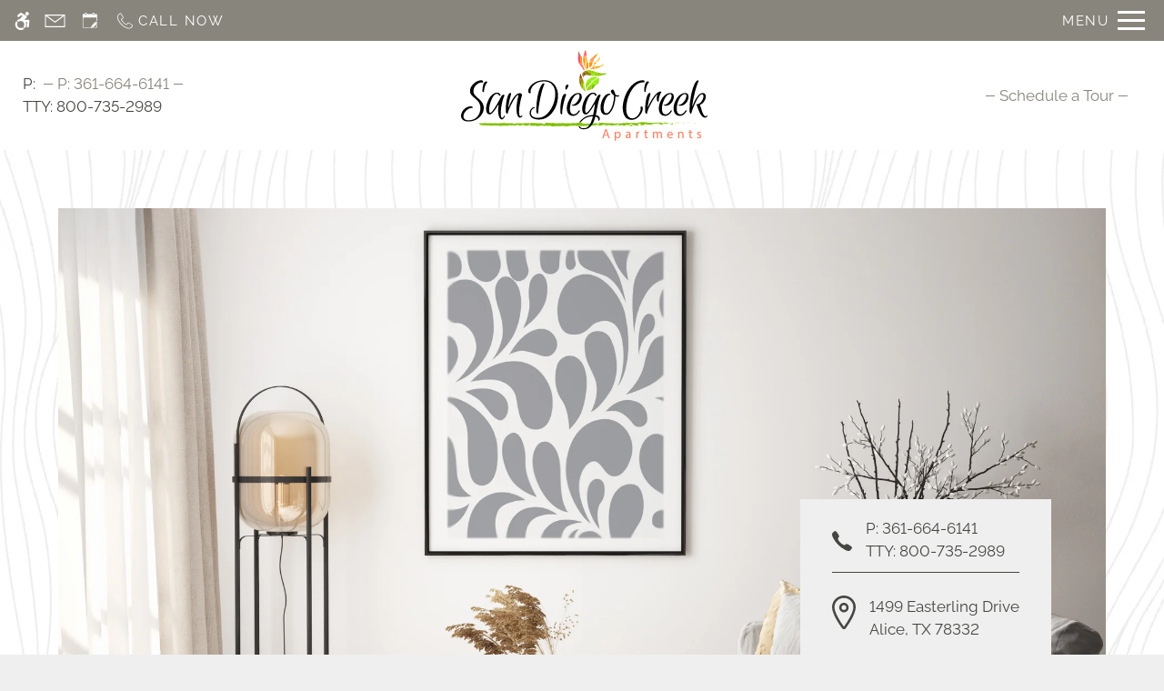

--- FILE ---
content_type: text/html
request_url: https://www.sandiegocreek.com/
body_size: 19999
content:
<!DOCTYPE HTML>
<html lang="en" >
    <head>
        
        
        
        
        <title>
    Home - San Diego Creek Apartments - Alice, TX
</title>
        
            <meta http-equiv="Content-Type" content="text/html; charset=UTF-8" />
            <meta name="viewport" content="width=device-width, initial-scale=1.0">
            
            <meta name="description" content="Pet-friendly one, two, and three bedroom apartments for rent in Alice, TX. Our amenities include a fitness center, pool, laundry facility, balcony or patio, and pantry.">
            
            <meta name="author" content="San Diego Creek Apartments">
            <meta name="format-detection" content="telephone=no">
            
                <meta property="og:image" itemprop="image" content="https://media.apts247.info/63/635734684e1c4a8ea25763ed10855e81/hero_shot/community/hs.jpg">
                <script>
                    window.hero_shot_image = "63/635734684e1c4a8ea25763ed10855e81/hero_shot/community/hs.jpg"
                </script>
            
            
        
        
            
                <link rel="preconnect" href="https://fonts.gstatic.com/" crossorigin>
            
            
                <link rel="prefetch" href="/gridmedia/img/logo.svg?cv=20260101110">
                
                    <style type="text/css">:root {
  --fonts-header: "Raleway";
  --fonts-body: "Raleway";
  --fonts-accent: "Abel";
  --primary-base: #887D60;
  --primary-base-alt: #ffffff;
  --primary-hover: #988f76;
  --primary-hover-alt: #ffffff;
  --secondary-base: #cbcab9;
  --secondary-base-alt: #ffffff;
  --secondary-hover: #d5d4c8;
  --secondary-hover-alt: #FFFFFF;
  --background-1-base: #FFFFFF;
  --background-1-base-alt: #88857C;
  --background-1-hover: #fafafa;
  --background-1-hover-alt: #999485;
  --background-2-base: #efefef;
  --background-2-base-alt: #454541;
  --background-2-hover: #efefef;
  --background-2-hover-alt: #454541;
  --background-3-base: #88857C;
  --background-3-base-alt: #ffffff;
  --background-3-hover: #999485;
  --background-3-hover-alt: #ffffff;
  --header-base-font-size: 17px;
  --header-base-font-weight: 400;
  --body-base-font-size: 17px;
  --body-base-font-weight: 400;
  --accent-base-font-size: 17px;
  --accent-base-font-weight: 400;
}
@font-face {
  font-family: "Raleway";
  src: url("https://fonts.gstatic.com/s/raleway/v29/1Ptxg8zYS_SKggPN4iEgvnHyvveLxVvaooCPNLA3JC9c.ttf");
  font-weight: regular;
}
@font-face {
  font-family: "Raleway";
  src: url("https://fonts.gstatic.com/s/raleway/v29/1Ptxg8zYS_SKggPN4iEgvnHyvveLxVuEooCPNLA3JC9c.ttf");
  font-weight: 300;
}
@font-face {
  font-family: "Raleway";
  src: url("https://fonts.gstatic.com/s/raleway/v29/1Ptxg8zYS_SKggPN4iEgvnHyvveLxVvaooCPNLA3JC9c.ttf");
  font-weight: regular;
}
@font-face {
  font-family: "Abel";
  src: url("https://fonts.gstatic.com/s/abel/v18/MwQ5bhbm2POE6VhLPJp6qGI.ttf");
  font-weight: regular;
}
</style>
                
            
            
                
            
            
                <link rel="icon" type="image/png" href="https://media.apts247.info/63/635734684e1c4a8ea25763ed10855e81/favicon/community/favicon.png">
            
            <link rel="canonical" href="https://www.sandiegocreek.com/">
        
        
            
                <script>
                    var api_key = "4d2fa33615455e81d8793b77e880ba6e8f5bc588";
                    window.api_key = "4d2fa33615455e81d8793b77e880ba6e8f5bc588"
                </script>
            
            <script src="https://static2.apts247.info/js/apartments247_api.min.js"></script>
        
        

        
            <script>
    const baseUrl = window.location.origin;
    window.breadCrumbData = {
        "@context": "https://schema.org",
        "@type": "BreadcrumbList",
        "itemListElement": [
            {
                "@type": "ListItem",
                "position": 1,
                "name": "Home",
                "item": `${baseUrl}/`
            },
            
            
        
            {
                "@type": "ListItem",
                "position": 3,
                "name": "Floor Plans",
                "item": `${baseUrl}/floorplans/`
            },
            
            
            
                {
                    "@type": "ListItem",
                    "position": 4,
                    "name": "Gallery",
                    "item": `${baseUrl}/gallery/`
                },
            
            {
                "@type": "ListItem",
                "position": 5,
                "name": "Amenities",
                "item": `${baseUrl}/amenities/`
            },
            
            {
                "@type": "ListItem",
                "position": 6,
                "name": "Contact Us",
                "item": `${baseUrl}/contact_us/`
            },
        
            {
                "@type": "ListItem",
                "position": 7,
                "name": "Neighborhood",
                "item": `${baseUrl}/neighborhood/`
            },
            
                {
                    "@type": "ListItem",
                    "position": 8,
                    "name": "Pets",
                    "item": `${baseUrl}/pets/`
                },
            
            
                
                    {
                        "@type": "ListItem",
                        "position": 9,
                        "name": "Residents",
                        "item": "https://property.onesite.realpage.com/welcomehome?siteid=4405962"
                    },
                
            
        ]
    };
</script>
        
        
            <script src="https://static2.apts247.info/js/structured_data.min.js" async></script>
        
        
        
            <!-- Page View -->




<!-- Global site tag (gtag.js) - Google Analytics -->
<script id="google_tag_manager_script" async data-src="https://www.googletagmanager.com/gtag/js?id=G-P9JFD3Z45Z"></script>
<script>
  if (!window.disableCookies) {
    const gtms = document.getElementById('google_tag_manager_script');
    gtms.src = gtms.dataset.src;
    window.dataLayer = window.dataLayer || [];
    function gtag(){dataLayer.push(arguments);}
    gtag('js', new Date());
    
      gtag('config', 'G-P9JFD3Z45Z');
    
  }
</script>


        
        
            

    <!-- Global Site Tag (gtag.js) - Google Analytics -->

    <script id="ga_gtag_script" async data-src="https://www.googletagmanager.com/gtag/js?id=UA-127564149-17"></script>
    <script>
        if (!window.disableCookies) {
            const gtagScript = document.getElementById("ga_gtag_script");
            gtagScript.src = gtagScript.dataset.src;
            window.dataLayer = window.dataLayer || [];
            function gtag(){dataLayer.push(arguments);}
            gtag('js', new Date());
            gtag('config', 'UA-127564149-17');
        }
    </script>


        
        <style>
            
                
                    /* CSS Reset */
                    *,:after,:before{-webkit-box-sizing:border-box;box-sizing:border-box;border-width:0;border-style:solid}html{line-height:1.5;-webkit-text-size-adjust:100%;-moz-tab-size:4;-o-tab-size:4;tab-size:4}body{margin:0;line-height:inherit}hr{height:0;color:inherit;border-top-width:1px}abbr:where([title]){-webkit-text-decoration:underline dotted;text-decoration:underline dotted}h1,h2,h3,h4,h5,h6{font-size:inherit;font-weight:inherit}a{color:inherit;text-decoration:inherit}b,strong{font-weight:bolder}code,kbd,pre,samp{font-size:1em}small{font-size:80%}sub,sup{font-size:75%;line-height:0;position:relative;vertical-align:baseline}sub{bottom:-0.25em}sup{top:-0.5em}table{text-indent:0;border-color:inherit;border-collapse:collapse}button,input,optgroup,select,textarea{font-family:inherit;font-size:100%;line-height:inherit;color:inherit;margin:0;padding:0}button,select{text-transform:none}[type=button],[type=reset],[type=submit],button{-webkit-appearance:button;background-color:transparent;background-image:none}:-moz-focusring{outline:auto}:-moz-ui-invalid{box-shadow:none}progress{vertical-align:baseline}::-webkit-inner-spin-button,::-webkit-outer-spin-button{height:auto}[type=search]{-webkit-appearance:textfield;outline-offset:-2px}::-webkit-search-decoration{-webkit-appearance:none}::-webkit-file-upload-button{-webkit-appearance:button;font:inherit}summary{display:list-item}blockquote,dd,dl,figure,h1,h2,h3,h4,h5,h6,hr,p,pre{margin:0}fieldset{margin:0;padding:0}legend{padding:0}menu,ol,ul{list-style:none;margin:0;padding:0}textarea{resize:vertical}[role=button],button{cursor:pointer}:disabled{cursor:default}img,video{max-width:100%;height:auto}[hidden]{display:none}html{font-family:sans-serif;line-height:1.5;-webkit-text-size-adjust:100%;-webkit-tap-highlight-color:rgba(0,0,0,0)}article,aside,figcaption,figure,footer,header,hgroup,main,nav,section{display:block}body{margin:0;color:var(--body-text-color);background-color:var(--body-bg-color);text-align:left;text-rendering:optimizeLegibility;-webkit-text-size-adjust:100%;-moz-text-size-adjust:100%;-ms-text-size-adjust:100%;text-size-adjust:100%;font-variant-numeric:lining-nums}[tabindex="-1"]:focus{outline:0!important}hr{-webkit-box-sizing:content-box;box-sizing:content-box;height:0;overflow:visible}figure{margin:0 0 0}img{vertical-align:middle;border-style:none;width:100%}svg{overflow:hidden;vertical-align:middle}table{border-collapse:collapse}caption{padding-top:0.75rem;padding-bottom:0.75rem;color:var(--text-box-bg-alt);text-align:left;caption-side:bottom}th{text-align:inherit}output{display:inline-block}summary{display:list-item;cursor:pointer}template{display:none}[hidden]{display:none!important}.hidden{display:none}.container{width:100%;display:block;margin:0}.align-right{float:right}.align-left{float:left}.text-align-right{text-align:right}.text-align-center{text-align:center}.text-align-left{text-align:left}.screen-reader-only-description,.sr-only{border:0;clip:rect(1px,1px,1px,1px);-webkit-clip-path:inset(50%);clip-path:inset(50%);height:1px;margin:-1px;overflow:hidden;padding:0;position:absolute;width:1px;word-wrap:normal!important}.screen-reader-only-description:focus,.sr-only:focus{background-color:var(--primary-base);color:var(--primary-base-alt);clip:auto!important;-webkit-clip-path:none;clip-path:none;display:inline-block;height:auto;left:5px;line-height:normal;padding:10px 20px;text-decoration:none;width:auto;position:relative;z-index:200;margin:10px}.svg-fill{fill:var(--text-box-bg-alt)}.hide{display:none!important}.active-with-promo:not(.active){display:none!important}.display-block{display:block}.bulletlist{text-align:left}.header-image{width:100%;margin-bottom:35px}.paragraph-text{margin-right:auto;margin-left:auto}@media only screen and (max-width:1199px){.paragraph-text{max-width:650px}}@media only screen and (min-width:1200px) and (max-width:1999px){.paragraph-text{width:70%}}@media only screen and (min-width:2000px){.paragraph-text{width:50%}}#main_content{z-index:1;position:static;vertical-align:top}.insidepage{text-align:center;padding-left:0;padding-right:0;z-index:1;display:inline-block;width:100%;vertical-align:top;position:relative}.btn-clear{text-align:center;display:inline-block;border:0 none;cursor:pointer}.printheader{display:none}.active-with-promo{display:none}.active-with-promo.active{display:block}
                
                /* Widgets */
                
                
    :root{--top-bar-bg:var(--background-3-base);--top-bar-color:var(--background-3-base-alt);--top-bar-z-index:11;--left-side-link-fill:var(--top-bar-color);--link-bg-hover:var(--background-3-hover);--link-bg-hover-alt:var(--background-3-hover-alt);--hamburger-color:var(--top-bar-color)}.top-bar{position:sticky;top:0;background:var(--top-bar-bg);color:var(--top-bar-color);z-index:var(--top-bar-z-index);width:100%;padding:5px 14px 5px 7px;opacity:1;display:-webkit-box;display:-ms-flexbox;display:flex;-webkit-box-pack:justify;-ms-flex-pack:justify;justify-content:space-between}.top-bar .menu-button-text{font-size:15px;font-weight:400;text-transform:uppercase;color:var(--top-bar-color)}.top-bar .top-bar-container{display:-webkit-inline-box;display:-ms-inline-flexbox;display:inline-flex;width:auto}.top-bar .top-bar-container #nav_menu_button_desktop{display:-webkit-box;display:-ms-flexbox;display:flex;-webkit-box-align:center;-ms-flex-align:center;align-items:center;background:transparent;border:unset;padding:0 7px;-webkit-transition:all ease 350ms;transition:all ease 350ms}.top-bar .top-bar-container #nav_menu_button_desktop:hover{background:var(--link-bg-hover)}.top-bar .top-bar-container #nav_menu_button_desktop:hover .menu-button-text{color:var(--link-bg-hover-alt)}.top-bar .top-bar-container #nav_menu_button_desktop:hover .hamburger-lines .line{background-color:var(--link-bg-hover-alt)}@media only screen and (max-width:767px){.top-bar .top-bar-container #nav_menu_button_desktop .menu-button-text{display:block;padding:0 0 0 10px}}.top-bar .top-bar-container #nav_menu_button_desktop .hamburger-lines{display:-webkit-box;display:-ms-flexbox;display:flex;-webkit-box-orient:vertical;-webkit-box-direction:normal;-ms-flex-direction:column;flex-direction:column;-webkit-box-pack:justify;-ms-flex-pack:justify;justify-content:space-between;height:21px;padding-left:10px}.top-bar .top-bar-container #nav_menu_button_desktop .hamburger-lines .line{display:inline-block;height:3px;width:30px;background:var(--hamburger-color)}.top-bar .top-bar-container #nav_menu_button_desktop .menu-button-text{color:var(--hamburger-color);letter-spacing:0.1em}@media only screen and (max-width:767px){.top-bar .top-bar-container #nav_menu_button_desktop .menu-button-text{display:block;padding:0 0 0 10px}}.top-bar .left-side-links-container{width:100%;display:-webkit-box;display:-ms-flexbox;display:flex;-webkit-box-align:center;-ms-flex-align:center;align-items:center;-webkit-box-pack:justify;-ms-flex-pack:justify;justify-content:space-between}.top-bar .left-side-links-container .top-bar-sm{display:-webkit-box;display:-ms-flexbox;display:flex;-webkit-box-pack:start;-ms-flex-pack:start;justify-content:start;width:auto;list-style:none;margin-bottom:0;margin-right:5%;padding:0}.top-bar .left-side-links-container .top-bar-sm li{height:100%}.top-bar .left-side-links-container .top-bar-sm li .left-side-link{display:-webkit-box;display:-ms-flexbox;display:flex;-webkit-box-align:center;-ms-flex-align:center;align-items:center;background:transparent;border-radius:0;border:unset;height:35px;padding:0 7px;letter-spacing:0.1em;-webkit-transition:all ease 350ms;transition:all ease 350ms}.top-bar .left-side-links-container .top-bar-sm li .left-side-link:hover{background:var(--link-bg-hover)}.top-bar .left-side-links-container .top-bar-sm li .left-side-link:hover .menu-button-text{color:var(--link-bg-hover-alt)}.top-bar .left-side-links-container .top-bar-sm li .left-side-link:hover .menu-icon-svg svg circle,.top-bar .left-side-links-container .top-bar-sm li .left-side-link:hover .menu-icon-svg svg g,.top-bar .left-side-links-container .top-bar-sm li .left-side-link:hover .menu-icon-svg svg path{fill:var(--link-bg-hover-alt)}@media only screen and (max-width:767px){.top-bar .left-side-links-container .top-bar-sm li .left-side-link .menu-button-text{display:none}}.top-bar .left-side-links-container .top-bar-sm li .left-side-link span{display:-webkit-box;display:-ms-flexbox;display:flex;pointer-events:none}.top-bar .left-side-links-container .top-bar-sm li .left-side-link span svg{fill:var(--left-side-link-fill);width:100%;height:100%;max-height:20px}.top-bar .left-side-links-container .top-bar-sm li .left-side-link span svg circle,.top-bar .left-side-links-container .top-bar-sm li .left-side-link span svg g,.top-bar .left-side-links-container .top-bar-sm li .left-side-link span svg path{fill:var(--left-side-link-fill)}.top-bar .left-side-links-container .top-bar-sm li .left-side-link span svg circle g path,.top-bar .left-side-links-container .top-bar-sm li .left-side-link span svg g g path,.top-bar .left-side-links-container .top-bar-sm li .left-side-link span svg path g path{fill:var(--left-side-link-fill)}.top-bar .left-side-links-container .top-bar-sm li .left-side-link span.menu-button-text{padding-left:3px}.top-bar .left-side-links-container .top-bar-sm li .left-side-link.top-bar-ada-icon svg{width:21px;height:22px}.top-bar .left-side-links-container .top-bar-sm li .left-side-link.top-bar-envelope-icon svg{width:23px;height:14px}.top-bar .left-side-links-container .top-bar-sm li .left-side-link.top-bar-calendar-icon svg{width:26px;height:17px}.top-bar .left-side-links-container .top-bar-sm li .left-side-link.top-bar-chat-icon svg{width:23px;height:18px}.top-bar .left-side-links-container .top-bar-sm li .left-side-link.top-bar-phone-icon svg{width:23px}
    :root{--homepage-navbar-bg:var(--background-1-base);--homepage-navbar-bg-alt:var(--background-1-base-alt);--homepage-navbar-bg-alt-hover:var(--background-1-base-hover-alt);--navbar-bg:var(--background-1-base);--navbar-bg-alt:var(--background-1-base-alt);--navbar-bg-alt-hover:var(--background-1-base-hover-alt);--navbar-padding:0px 15px;--navbar-mobile-bg:var(--background-1-base);--navbar-mobile-bg-alt:var(--background-1-base-alt);--navbar-mobile-bg-alt-hover:var(--background-1-base-hover-alt);--navbar-margin:0 auto;--navbar-active-bg:var(--primary-base);--navbar-active-bg-alt:var(--background-1-base-alt);--logo-height:100px;--logo-margin:10px 0;--logo-margin-mobile:10px 0 10px auto;--logo-max-width-mobile:200px;--top-bar-bg:var(--background-3-base);--top-bar-color:var(--background-3-base-alt);--link-bg-hover:var(--background-3-hover);--left-side-link-fill:var(--top-bar-color);--hamburger-color:var(--top-bar-color)}#main_header.fade{position:fixed;opacity:1;z-index:25;background:var(--fixed-navbar-bg)}#main_header.fade .logo{opacity:0}#main_header.fade .nav-links-container ul{opacity:0}#main_header.hidden{z-index:30}@media only screen and (min-width:769px){#main_header.hidden{background:transparent}}@media only screen and (max-width:768px){#main_header.hidden{background:var(--navbar-menu-bg)}}#main_header.hidden .logo{display:none}#main_header.hidden .nav-links-container ul{display:none}#main_header{width:100%;padding:var(--navbar-padding)}@media only screen and (min-width:769px){#main_header{background:var(--navbar-bg)}}@media only screen and (max-width:768px){#main_header{background:var(--navbar-mobile-bg);position:relative}}@supports (display:flex){#main_header{display:-webkit-box;display:-ms-flexbox;display:flex;-webkit-box-align:center;-ms-flex-align:center;align-items:center;-webkit-box-orient:horizontal;-webkit-box-direction:normal;-ms-flex-direction:row;flex-direction:row;-webkit-box-pack:justify;-ms-flex-pack:justify;justify-content:space-between}}#main_header.hidden{opacity:1!important}#main_header.hidden .hamburger.active{background:transparent;-webkit-box-shadow:unset!important;box-shadow:unset!important;border:0 none!important}#main_header.hidden .hamburger.active:focus{outline:unset!important}@media only screen and (min-width:769px){#body_home #main_header{background:var(--homepage-navbar-bg);position:static;left:0;top:0}}#main_header .navbar-menu-item.cta-content{margin-right:20px}@media only screen and (min-width:1001px){#main_header .navbar-menu-item a:before{content:"";width:10px;display:inline-block;background-color:var(--navbar-bg-alt);height:1px;position:relative;margin:0 5px 5px;-webkit-transition:all 0.3s ease;transition:all 0.3s ease}#main_header .navbar-menu-item a:after{content:"";width:10px;display:inline-block;background-color:var(--navbar-bg-alt);height:1px;position:relative;margin:0 5px 5px;-webkit-transition:all 0.3s ease;transition:all 0.3s ease}}@media only screen and (min-width:1001px){#main_header .navbar-menu-item a{color:var(--homepage-navbar-bg-alt)}}@media only screen and (min-width:1001px){#main_header .navbar-menu-item a:hover{color:var(--homepage-navbar-bg-alt-hover)}#main_header .navbar-menu-item a:hover:before{-webkit-transform:rotate(90deg);transform:rotate(90deg)}#main_header .navbar-menu-item a:hover:after{-webkit-transform:rotate(90deg);transform:rotate(90deg)}}@media only screen and (min-width:1001px){#main_header .nav-group-1{margin-right:20px}}@media only screen and (min-width:1001px){#main_header .nav-group-2{margin-left:20px}}#main_header .logo{display:inline-block;-webkit-transition:all 0.3s ease-in-out;transition:all 0.3s ease-in-out}@media screen and (max-width:1000px){#main_header .logo{width:calc(100% - 50px);margin:var(--logo-margin-mobile);max-width:var(--logo-max-width-mobile)}}@media screen and (min-width:1001px){#main_header .logo{height:var(--logo-height);margin:var(--logo-margin)}}@media screen and (max-width:1000px){#main_header .logo img{width:100%}}@media screen and (min-width:1001px){#main_header .logo img{height:100%;width:auto}}#main_header:not(.hidden) .navbar-main{width:100%}@media only screen and (min-width:1001px){@supports (display:flex){#main_header:not(.hidden) .navbar-main{display:-webkit-box;display:-ms-flexbox;display:flex;-webkit-box-align:center;-ms-flex-align:center;align-items:center;-webkit-box-orient:horizontal;-webkit-box-direction:normal;-ms-flex-direction:row;flex-direction:row}}}@media only screen and (min-width:1001px){@supports (display:flex){#main_header:not(.hidden) .navbar-main:not(.space-between){-webkit-box-pack:center;-ms-flex-pack:center;justify-content:center}}}@media only screen and (min-width:1001px){@supports (display:flex){#main_header:not(.hidden) .navbar-main.space-between{-webkit-box-pack:justify;-ms-flex-pack:justify;justify-content:space-between}}}#main_header.hidden .navbar-main{display:none}#main_header.hidden .hamburger{background:transparent!important;padding:0 10px}#main_header.hidden .hamburger-text{display:none}@media screen and (max-width:1000px){#main_header .nav-item-group{display:none}}#main_header .nav-item-group.nav-group-2{text-align:right}#main_header .nav-item-group ul{margin:0}#main_header .navbar-menu-item a{white-space:nowrap}@media only screen and (min-width:1001px){#main_header .navbar-menu-item a{font-family:var(--navbar-menu-item-font-family)}}#main_header .navbar-menu-item .api-phone .phone-link{white-space:nowrap}@media only screen and (min-width:1001px){#main_header .navbar-menu-item{margin:0 10px;display:inline-block}}@media only screen and (min-width:1001px){#main_header .navbar-menu-item .active-with-promo:not(.active).fall-back{display:inline-block!important}#main_header .navbar-menu-item .active-with-promo.fall-back.active{display:none!important}}.quick-links-nav{display:none;background-color:var(--background-2-base)}.quick-links-nav .ql-item{display:none}@media (min-width:768px){.quick-links-nav[data-quick-links-active=true]{display:block}.quick-links-nav .quick-links-list{display:-webkit-box;display:-ms-flexbox;display:flex;-webkit-box-align:center;-ms-flex-align:center;align-items:center;-webkit-box-pack:space-evenly;-ms-flex-pack:space-evenly;justify-content:space-evenly;width:96%;margin:auto}.quick-links-nav .ql-item:nth-child(-n+5){display:block}.quick-links-nav .ql-link{display:block;padding:7px;text-transform:uppercase;color:var(--background-2-base-alt);-webkit-transition:all 250ms ease;transition:all 250ms ease}.quick-links-nav .ql-link:hover{background-color:var(--primary-base);color:var(--primary-base-alt)}}@media (min-width:1200px){.quick-links-nav .ql-item:nth-child(-n+10){display:block}}body{font-family:var(--fonts-body);font-size:var(--body-base-font-size);font-weight:var(--body-base-font-weight)}h1,h2,h3,h4,h5,h6{font-family:var(--fonts-header);font-size:var(--header-base-font-size);font-weight:var(--header-base-font-weight)}strong{font-weight:normal}:root{--body-bg-color:var(--background-2-base);--body-text-color:var(--background-2-base-alt);--text-box-bg:var(--background-1-base);--text-box-bg-hover:var(--background-1-hover);--text-box-bg-alt:var(--background-1-base-alt);--text-box-bg-alt-hover:var(--background-1-hover-alt);--text-box-link-color:var(--text-box-bg-alt);--text-box-link-color-hover:var(--text-box-bg-alt-hover);--success:#8eba37;--success-hover:#6d9e0c;--success-alt:#fff;--danger:#FF5252;--danger-hover:#cc4803;--danger-alt:#fff;--box-shadow:0px 0px 18px rgba(0,0,0,0.1)}:root{--button-style-one-bg-color:var(--primary-base);--button-style-one-text-color:var(--primary-base-alt);--button-style-one-bg-hover-color:var(--primary-hover);--button-style-one-text-hover-color:var(--primary-hover-alt);--button-style-one-letter-spacing:normal;--button-style-one-text-transform:uppercase;--button-style-one-padding:12px clamp(35px,4vw,85px);--button-style-one-margin:25px auto 0;--button-style-one-border-radius:0px;--button-style-two-bg-color:var(--secondary-base);--button-style-two-text-color:var(--secondary-base-alt);--button-style-two-bg-hover-color:var(--secondary-hover);--button-style-two-text-hover-color:var(--secondary-hover-alt);--button-style-two-letter-spacing:normal;--button-style-two-text-transform:uppercase;--button-style-two-padding:12px clamp(35px,4vw,85px);--button-style-two-margin:25px auto 0;--button-style-two-border-radius:0px;--button-style-one-petite-padding:12px 20px;--button-style-one-petite-margin:25px 0;--button-style-two-petite-padding:12px 20px;--button-style-two-petite-margin:25px 0}.btn,.button-style-1,.newsletter_button{width:-webkit-max-content;width:-moz-max-content;width:max-content;position:relative;z-index:10;display:block;margin:var(--button-style-one-margin);padding:var(--button-style-one-padding);background-color:var(--button-style-one-bg-color);color:var(--button-style-one-text-color);letter-spacing:var(--button-style-one-letter-spacing);text-transform:var(--button-style-one-text-transform);border-radius:var(--button-style-one-border-radius);-webkit-transition:all 250ms ease;transition:all 250ms ease;-webkit-box-shadow:0px 0px 7px 0px rgba(66,68,90,0.05);box-shadow:0px 0px 7px 0px rgba(66,68,90,0.05);cursor:pointer}.btn.active,.btn:focus-within,.btn:hover,.button-style-1.active,.button-style-1:focus-within,.button-style-1:hover,.newsletter_button.active,.newsletter_button:focus-within,.newsletter_button:hover{background-color:var(--button-style-one-bg-hover-color);color:var(--button-style-one-text-hover-color)}.button-style-2,.newsletter-link{width:-webkit-max-content;width:-moz-max-content;width:max-content;position:relative;z-index:10;display:block;margin:var(--button-style-two-margin);padding:var(--button-style-two-padding);background-color:var(--button-style-two-bg-color);color:var(--button-style-two-text-color);letter-spacing:var(--button-style-two-letter-spacing);text-transform:var(--button-style-two-text-transform);border-radius:var(--button-style-two-border-radius);-webkit-transition:all 250ms ease;transition:all 250ms ease;-webkit-box-shadow:0px 0px 7px 0px rgba(66,68,90,0.05);box-shadow:0px 0px 7px 0px rgba(66,68,90,0.05);cursor:pointer}.button-style-2.active,.button-style-2:focus-within,.button-style-2:hover,.newsletter-link.active,.newsletter-link:focus-within,.newsletter-link:hover{background-color:var(--button-style-two-bg-hover-color);color:var(--button-style-two-text-hover-color)}.newsletter-link{margin-bottom:30px}.newsletter-link img{width:30px!important;height:auto!important}.button-style-1-petite{width:-webkit-max-content;width:-moz-max-content;width:max-content;position:relative;z-index:10;display:block;margin:var(--button-style-one-petite-margin);padding:var(--button-style-one-petite-padding);background-color:var(--button-style-one-bg-color);color:var(--button-style-one-text-color);letter-spacing:var(--button-style-one-letter-spacing);text-transform:var(--button-style-one-text-transform);border-radius:var(--button-style-one-border-radius);-webkit-transition:all 250ms ease;transition:all 250ms ease;-webkit-box-shadow:0px 0px 7px 0px rgba(66,68,90,0.05);box-shadow:0px 0px 7px 0px rgba(66,68,90,0.05);cursor:pointer}.button-style-1-petite.active,.button-style-1-petite:focus-within,.button-style-1-petite:hover{background-color:var(--button-style-one-bg-hover-color);color:var(--button-style-one-text-hover-color)}.button-style-2-petite{width:-webkit-max-content;width:-moz-max-content;width:max-content;position:relative;z-index:10;display:block;margin:var(--button-style-two-petite-margin);padding:var(--button-style-two-petite-padding);background-color:var(--button-style-two-bg-color);color:var(--button-style-two-text-color);letter-spacing:var(--button-style-two-letter-spacing);text-transform:var(--button-style-two-text-transform);border-radius:var(--button-style-two-border-radius);-webkit-transition:all 250ms ease;transition:all 250ms ease;-webkit-box-shadow:0px 0px 7px 0px rgba(66,68,90,0.05);box-shadow:0px 0px 7px 0px rgba(66,68,90,0.05);cursor:pointer}.button-style-2-petite.active,.button-style-2-petite:focus-within,.button-style-2-petite:hover{background-color:var(--button-style-two-bg-hover-color);color:var(--button-style-two-text-hover-color)}:root{--header-text-style-1-base-font-size-mobile:calc(var(--header-base-font-size) * 1.9);--header-text-style-1-base-font-size-tablet:calc(var(--header-base-font-size) * 2.1);--header-text-style-1-base-font-size-smdt:calc(var(--header-base-font-size) * 2.3);--header-text-style-1-base-font-size-mddt:calc(var(--header-base-font-size) * 2.5);--header-text-style-2-base-font-size-mobile:calc(var(--header-base-font-size) * 1.75);--header-text-style-2-base-font-size-tablet:calc(var(--header-base-font-size) * 1.9);--header-text-style-2-base-font-size-smdt:calc(var(--header-base-font-size) * 2);--header-text-style-2-base-font-size-mddt:calc(var(--header-base-font-size) * 2.25);--header-text-style-3-base-font-size-mobile:calc(var(--header-base-font-size) * 1.6);--header-text-style-3-base-font-size-tablet:calc(var(--header-base-font-size) * 1.75);--header-text-style-3-base-font-size-smdt:calc(var(--header-base-font-size) * 1.8);--header-text-style-3-base-font-size-mddt:calc(var(--header-base-font-size) * 2);--header-text-style-4-base-font-size-mobile:calc(var(--header-base-font-size) * 1.5);--header-text-style-4-base-font-size-tablet:calc(var(--header-base-font-size) * 1.6);--header-text-style-4-base-font-size-smdt:calc(var(--header-base-font-size) * 1.7);--header-text-style-4-base-font-size-mddt:calc(var(--header-base-font-size) * 1.9);--header-text-style-5-base-font-size-mobile:calc(var(--header-base-font-size) * 1.4);--header-text-style-5-base-font-size-tablet:calc(var(--header-base-font-size) * 1.5);--header-text-style-5-base-font-size-smdt:calc(var(--header-base-font-size) * 1.6);--header-text-style-5-base-font-size-mddt:calc(var(--header-base-font-size) * 1.7);--inside-page-header-base-font-size-mobile:calc(var(--header-base-font-size) * 1.8);--inside-page-header-base-font-size-tablet:calc(var(--header-base-font-size) * 2);--inside-page-header-base-font-size-smdt:calc(var(--header-base-font-size) * 2.3)}.header-text,.header-text-style-1{text-transform:var(--header-text-transform,none);font-weight:var(--header-base-font-weight);font-family:var(--fonts-header);letter-spacing:var(--header-text-letter-spacing,initial);color:var(--body-text-color);margin:var(--header-text-margin,0 0 20px);line-height:var(--header-text-line-height,1.5);position:relative;z-index:10;font-size:var(--header-text-style-1-base-font-size-mobile)}@media (min-width:768px){.header-text,.header-text-style-1{font-size:var(--header-text-style-1-base-font-size-tablet)}}@media (min-width:1180px){.header-text,.header-text-style-1{font-size:var(--header-text-style-1-base-font-size-smdt)}}@media (min-width:1400px){.header-text,.header-text-style-1{font-size:var(--header-text-style-1-base-font-size-mddt)}}.header-text-style-2{text-transform:var(--header-text-transform,none);font-weight:var(--header-base-font-weight);font-family:var(--fonts-header);letter-spacing:var(--header-text-letter-spacing,initial);color:var(--body-text-color);margin:var(--header-text-margin,0 0 20px);line-height:var(--header-text-line-height,1.5);position:relative;z-index:10;font-size:var(--header-text-style-2-base-font-size-mobile)}@media (min-width:768px){.header-text-style-2{font-size:var(--header-text-style-2-base-font-size-tablet)}}@media (min-width:1180px){.header-text-style-2{font-size:var(--header-text-style-2-base-font-size-smdt)}}@media (min-width:1400px){.header-text-style-2{font-size:var(--header-text-style-2-base-font-size-mddt)}}.header-text-style-3{text-transform:var(--header-text-transform,none);font-weight:var(--header-base-font-weight);font-family:var(--fonts-header);letter-spacing:var(--header-text-letter-spacing,initial);color:var(--body-text-color);margin:var(--header-text-margin,0 0 20px);line-height:var(--header-text-line-height,1.5);position:relative;z-index:10;font-size:var(--header-text-style-3-base-font-size-mobile)}@media (min-width:768px){.header-text-style-3{font-size:var(--header-text-style-3-base-font-size-tablet)}}@media (min-width:1180px){.header-text-style-3{font-size:var(--header-text-style-3-base-font-size-smdt)}}@media (min-width:1400px){.header-text-style-3{font-size:var(--header-text-style-3-base-font-size-mddt)}}.header-text-style-4{text-transform:var(--header-text-transform,none);font-weight:var(--header-base-font-weight);font-family:var(--fonts-header);letter-spacing:var(--header-text-letter-spacing,initial);color:var(--body-text-color);margin:var(--header-text-margin,0 0 20px);line-height:var(--header-text-line-height,1.5);position:relative;z-index:10;font-size:var(--header-text-style-4-base-font-size-mobile)}@media (min-width:768px){.header-text-style-4{font-size:var(--header-text-style-4-base-font-size-tablet)}}@media (min-width:1180px){.header-text-style-4{font-size:var(--header-text-style-4-base-font-size-smdt)}}@media (min-width:1400px){.header-text-style-4{font-size:var(--header-text-style-4-base-font-size-mddt)}}.header-text-style-5{text-transform:var(--header-text-transform,none);font-weight:var(--header-base-font-weight);font-family:var(--fonts-header);letter-spacing:var(--header-text-letter-spacing,initial);color:var(--body-text-color);margin:var(--header-text-margin,0 0 20px);line-height:var(--header-text-line-height,1.5);position:relative;z-index:10;font-size:var(--header-text-style-5-base-font-size-mobile)}@media (min-width:768px){.header-text-style-5{font-size:var(--header-text-style-5-base-font-size-tablet)}}@media (min-width:1180px){.header-text-style-5{font-size:var(--header-text-style-5-base-font-size-smdt)}}@media (min-width:1400px){.header-text-style-5{font-size:var(--header-text-style-5-base-font-size-mddt)}}.insidepage .page-header{text-transform:var(--header-text-transform,none);font-weight:var(--inside-page-header-font-weight,var(--header-base-font-weight));font-family:var(--fonts-header);letter-spacing:var(--header-text-letter-spacing,initial);color:var(--body-text-color);margin:var(--header-text-margin,0 0 20px);line-height:var(--header-text-line-height,1.5);position:relative;z-index:10;padding:35px 10px 15px;font-size:var(--inside-page-header-base-font-size-mobile)}@media (min-width:768px){.insidepage .page-header{font-size:var(--inside-page-header-base-font-size-tablet)}}@media (min-width:1400px){.insidepage .page-header{font-size:var(--inside-page-header-base-font-size-smdt)}}.repeat-bg-image{background-position:top left;background-repeat:repeat;background-size:auto}.cover-bg-image{background-position:center;background-repeat:no-repeat;background-size:cover}.scroll-reveal{opacity:0}.scroll-reveal.reveal{opacity:1;transition:cubic-bezier(0.25,0.1,0.25,1) 0.65s,opacity linear 0.65s,-webkit-transform cubic-bezier(0.25,0.1,0.25,1) 0.65s}
    
    

                
    :root{--homepage-navbar-bg:var(--background-1-base);--homepage-navbar-bg-alt:var(--background-1-base-alt);--homepage-navbar-bg-alt-hover:var(--background-1-base-hover-alt);--cinemagraph-style-1-height:56vw;--cinemagraph-style-1-width:100vw;--ss-address-bg:var(--background-2-base);--ss-address-bg-alt:var(--background-2-base-alt);--ss-address-border-divider:1px solid var(--background-2-base-alt);--ss-address-icon-color:var(--ss-address-bg-alt);--homepage-bg:var(--background-1-base);--homepage-bg-accent:var(--primary-base);--homepage-bg-accent2:var(--primary-base);--hpt-header-1-font-family:var(--fonts-accent);--hpt-header-1-font-weight:var(--accent-base-font-weight);--hpt-header-1-text-transform:none;--hpt-header-1-color:var(--secondary-base);--hpt-header-2-font-family:var(--fonts-header);--hpt-header-2-font-weight:var(--header-base-font-weight);--hpt-header-2-text-transform:none;--hpt-header-2-color:var(--primary-base);--hpt-header-2-bottom-margin:20px;--hpt-paragraph-color:var(--background-1-base-alt);--image-section-button-bg:var(--secondary-base);--image-section-button-bg-hover:var(--secondary-base-hover);--image-section-button-bg-alt:var(--secondary-base-alt);--home-text-section-header-text-color:var(--primary-base)}@media only screen and (max-width:767px){#homepage_cinemagraph{display:none}}@media only screen and (min-width:768px){#homepage_cinemagraph{height:var(--cinemagraph-style-1-height);width:var(--cinemagraph-style-1-width)}}.hp-slideshow{position:relative;width:90vw;margin:0 auto 5vw;padding:5vw 0 0;max-width:1920px;overflow:hidden;height:100%}@media only screen and (min-width:1024px){.hp-slideshow{height:50vw}}@media only screen and (max-width:767px){.hp-slideshow .swiper{height:86vw;width:100vw}}.hp-slideshow .swiper .swiper-slide img{height:100%;-o-object-fit:cover;object-fit:cover}@media only screen and (min-width:768px){#cinemagraph_img_mobile{display:none}}.ss-address-info{background-color:var(--ss-address-bg);z-index:10;padding:20px 35px 5px}@media only screen and (max-width:768px){.ss-address-info{position:relative}}@media only screen and (min-width:769px){.ss-address-info{position:absolute;right:60px;bottom:65px}}.ss-address-info *{color:var(--ss-address-bg-alt)}.ss-address-info a{color:var(--ss-address-bg-alt);-webkit-transition:0.3s ease;transition:0.3s ease}.ss-address-info a:hover{opacity:0.7;-webkit-transition:0.3s ease;transition:0.3s ease}.ss-address-info .overlay-main{text-align:left;display:-webkit-box;display:-ms-flexbox;display:flex;-webkit-box-pack:start;-ms-flex-pack:start;justify-content:flex-start}.ss-address-info .overlay-main.address-container{-webkit-box-align:start;-ms-flex-align:start;align-items:flex-start;margin:20px 0 30px}.ss-address-info .overlay-main.address-container .address-group{font-style:normal}.ss-address-info .overlay-main.phone-container{margin-bottom:25px;padding-bottom:10px;border-bottom:var(--ss-address-border-divider);-webkit-box-align:center;-ms-flex-align:center;align-items:center}.ss-address-info .overlay-main.phone-container .content{width:100%}.ss-address-info .overlay-main .icon{margin-right:15px}.ss-address-info .overlay-main .icon svg path{fill:var(--ss-address-icon-color)}

                
    
        
[data-media-manager="express-1-hp-pattern-bg"].no-webp {
    background-image: url(https://images.apts247.info/90837/2200x2474.jpeg) !important;
    
}

[data-media-manager="express-1-hp-pattern-bg"].webp {
    background-image: url(https://images.apts247.info/90837/2200x2474.webp) !important;
    
}

[data-media-manager="express-1-hp-pattern-bg"].no-webp:before {
    background-image: url(https://images.apts247.info/90837/2200x2474.jpeg) !important;
    
}

[data-media-manager="express-1-hp-pattern-bg"].webp:before {
    background-image: url(https://images.apts247.info/90837/2200x2474.webp) !important;
    
}

    
    
    

                
            
        </style>
        
            <link rel="stylesheet" href="/gridmedia/css/__main.css?cv=20260101110" async>
            <noscript><link rel="stylesheet" href="/gridmedia/css/__main.css?cv=20260101110"></noscript>
        
        
            <link rel="stylesheet" href="/gridmedia/css/__haze.css">
        
        
    
        <link rel="stylesheet" href="/gridmedia/css/__swiper.min.css"/>
    


    </head>
    <body id="body_home"  class="page transparent-nav" >
        
            

        

        
        
            
                
                    <div role="banner" aria-label="accessibility portal"
    
        class="screen-reader" style="box-sizing: border-box; width:100%; padding: 5px 0 5px 10px; position: absolute; background-color: #575757; line-height: 1; margin: 0; cursor: pointer;z-index:-10; opacity: 0;"
    
>
    <div style="
        display: flex;
        align-items: center;
        width: 100%;
        justify-content: space-around;
    ">
        <a class="screen-reader-link-container" target="_blank" href="/screen-reader/"  style="
            width: 90%;
            display: inline-block;
            line-height: 1;
            vertical-align: top;
            text-align: left;
            padding: 8px 0;
            display: flex;
            align-items: center;
            text-decoration: none;
        ">
          <svg id="uuid-0ed46ef9-3264-4124-a4db-e48f0ee1c57a" data-name="Layer 1" xmlns="http://www.w3.org/2000/svg" viewBox="0 0 30 34.67" style="height: 25px; padding-right: 16px;">
            <g id="uuid-176f885d-ba9f-4e8c-9143-580a44ccffe9" data-name="handicaped 103365">
              <g id="uuid-1b694cd2-9a81-4bfd-afb6-13cf223b006a" data-name="Path 1">
                <path d="M28.9,27.01h-3.69l-2.2-6.07c-.17-.45-.61-.75-1.08-.75h-9.35v-5.69h8.66c.63,0,1.14-.5,1.14-1.13s-.5-1.14-1.13-1.14h-8.68v-3.88c0-.31-.13-.59-.34-.81-.22-.22-.5-.34-.81-.34-.64,0-1.16.52-1.16,1.16v3.27l-.34.06C3.62,12.57-.78,18.44.11,24.74c.81,5.71,5.71,9.93,11.43,9.93h.27c4.49,0,8.65-2.61,10.6-6.65l.41-.83.48,1.34c.17.44.61.75,1.08.75h4.47c.63,0,1.13-.48,1.14-1.11.03-.63-.47-1.14-1.09-1.17ZM21.21,23.1c-.05,2.52-1.06,4.88-2.88,6.63-1.77,1.7-4.1,2.63-6.54,2.63h-.19c-5.1-.09-9.16-4.16-9.26-9.26.02-4.39,3.14-8.21,7.44-9.09l.47-.09v7.41c0,.63.52,1.14,1.14,1.14h9.8v.63Z" style="fill: #ffffff; stroke-width: 0px;"></path>
              </g>
              <g id="uuid-708e3310-ae75-420d-8f81-5b8d524e1df3" data-name="Path 2">
                <path d="M13.81,2.3c0,.61-.25,1.19-.67,1.61-.44.44-1.02.67-1.63.67-1.27,0-2.28-1.03-2.28-2.28s1.02-2.3,2.28-2.3,2.28,1.03,2.3,2.3Z" style="fill: #ffffff; stroke-width: 0px;"></path>
              </g>
            </g>
          </svg>
          <p class="a247-screen-reader-button-text" style="
              color: #ffffff;
              display: inline-block;
              padding: 0;
              padding-left: 5px;
              text-align: left;
              width: calc(100% - 67px);
              position: relative;
              vertical-align: top;
              margin: 0;
              font-size: 16px;
              line-height: 1.5;
              box-sizing: border-box;
              font-family: 'Arial', sans-serif;
              text-transform: uppercase;
              max-width: none;
              letter-spacing: 2px;
          ">We have an optimized web accessible version of this site available. Click here to view.</p>
        </a>
        <button id="ada_close_option" class="sr-close-button" role="button" style="display:inline-block;
          vertical-align:top;
          margin:0 2px 0 0;
          color: #ffffff;
          border: none;
          text-align:center;
          line-height:0;
          border-radius: 8px;
          box-shadow: 0px 0px 2px 0px #ffffff;
          padding: 10px;
          background: none;">
          <span class="sr-only" style="border:0; 
              clip:rect(1px, 1px, 1px, 1px);
              -webkit-clip-path:inset(50%);
              clip-path:inset(50%);
              height:1px;
              margin:-1px;
              overflow:hidden;
              padding:0;
              position:absolute;
              width:1px;
              word-wrap:normal!important;">Remove this option from view</span>
          <svg viewport="" version="1.1" xmlns="http://www.w3.org/2000/svg" style="
            height: 12px;
            width: 12px;">
            <line x1="0" y1="12" x2="12" y2="0" stroke="black" stroke-width="2" style="stroke: #fff;"></line>
            <line x1="0" y1="0" x2="12" y2="12" stroke="black" stroke-width="2" style="stroke: #fff;"></line>
          </svg>
        </button>
    </div>
</div>
                
            
            
                <a href="#main_content" class="sr-only">Skip to main content</a>
            
            

            
                
            
            
            
        
        <div class="outer-most-container" style="position: relative;">
            
    <!--Needs to be direct child of body, outside of any tags to remain sticky across sections-->
    
        
    <div class="top-bar">
        
            <div class="left-side-links-container">
                <ul class="top-bar-sm">
                    
                        
                            <li>
                                <a class="left-side-link top-bar-ada-icon" href="/screen-reader/" title="Accessible screen reader" aria-label="Accessible screen reader">
                                    <span class="hamburger-lines menu-icon-svg"><svg version="1.1" id="Layer_1" xmlns="http://www.w3.org/2000/svg" xmlns:xlink="http://www.w3.org/1999/xlink" x="0px" y="0px" viewBox="0 0 506.2 647.8" style="enable-background:new 0 0 506.2 647.8;" xml:space="preserve">
<path d="M495.3,294.3c-7.8-8-18.6-12.2-29.7-11.5l-134,7.5l73.7-84c10.5-12,13.5-27.9,9.4-42.2c-2.1-9.8-8.1-18.6-17.1-24.3
	c-0.3-0.2-176.2-102.4-176.2-102.4c-14.4-8.3-32.5-6.5-44.9,4.6l-86,76.7c-15.8,14.1-17.2,38.4-3.1,54.3
	c14.1,15.8,38.4,17.2,54.3,3.1l65.2-58.1l53.9,31.3l-95.1,108.3c-39.4,6.4-74.9,24.6-102.8,50.8l49.7,49.7
	c22.4-20.4,52.3-32.9,84.9-32.9c69.7,0,126.3,56.7,126.3,126.3c0,32.7-12.5,62.5-32.9,84.9l49.7,49.7
	c33.1-35.2,53.4-82.5,53.4-134.6c0-31-7.2-60.4-20-86.5l51.9-2.9l-12.6,154.8c-1.7,21.2,14,39.7,35.2,41.4c1.1,0.1,2.1,0.1,3.2,0.1
	c19.8,0,36.6-15.2,38.3-35.3l16.2-198.7C507,313.1,503,302.2,495.3,294.3L495.3,294.3z"></path>
<path d="M424.1,129.6c35.5,0,64.3-28.8,64.3-64.3c0-35.5-28.8-64.3-64.3-64.3c-35.5,0-64.3,28.8-64.3,64.3
	C359.8,100.8,388.6,129.6,424.1,129.6z"></path>
<path d="M197.5,577.6c-69.7,0-126.3-56.7-126.3-126.3c0-26.3,8.1-50.7,21.8-70.9l-50.2-50.2C16.6,363.6,1,405.6,1,451.3
	c0,108.5,88,196.5,196.5,196.5c45.7,0,87.7-15.6,121.1-41.8l-50.2-50.2C248.2,569.5,223.8,577.6,197.5,577.6L197.5,577.6z"></path>
</svg></span>
                                </a>
                            </li>
                        
                    
                    
                        
                            <li>
                                <a class="left-side-link top-bar-envelope-icon" href="/contact_us/" title="Contact page" aria-label="Contact page">
                                    <span class="hamburger-lines menu-icon-svg"><svg xmlns="http://www.w3.org/2000/svg" width="30.695" height="19.382" viewBox="0 0 30.695 19.382">
  <path id="Path_937" data-name="Path 937" d="M29.1,2.373V17.791H1.591V2.373l13.756,10.18Zm-25.9-.783h24.28l-12.14,8.984ZM0,19.382H30.695V0H0Z" fill="#fff"></path>
</svg></span>
                                </a>
                            </li>
                        
                    
                    
                        
                            <li>
                                <a class="left-side-link top-bar-calendar-icon" href="/contact_us/#appointment" title="Request an appointment" aria-label="Request an appointment">
                                    <span class="hamburger-lines menu-icon-svg"><svg xmlns="http://www.w3.org/2000/svg" xmlns:xlink="http://www.w3.org/1999/xlink" width="24" height="24" viewBox="0 0 24 24">
  <defs>
    <clipPath id="clip-path">
      <rect id="Rectangle_1881" data-name="Rectangle 1881" width="24" height="24" fill="#fff"></rect>
    </clipPath>
  </defs>
  <g id="Group_2278" data-name="Group 2278" transform="translate(0.356)">
    <g id="Group_2267" data-name="Group 2267" transform="translate(-0.356 0)" clip-path="url(#clip-path)">
      <path id="Path_931" data-name="Path 931" d="M4.875,0A.982.982,0,0,0,3.9.975V1.95H.975A.943.943,0,0,0,0,2.925v19.5a.976.976,0,0,0,.975.975H11.809l.276-.975H.975V7.312H21.45v5.377a2.935,2.935,0,0,1,.975.173V2.925a.943.943,0,0,0-.975-.975H18.525V.975A.982.982,0,0,0,17.55,0h-.975A.982.982,0,0,0,15.6.975V1.95H6.825V.975A.982.982,0,0,0,5.85,0Zm0,.975H5.85V3.9H4.875Zm11.7,0h.975V3.9h-.975ZM21.45,13.65a2.3,2.3,0,0,0-1.462.585L13.65,20.622c-.049.049-.1.145-.147.194l-.828,2.925a.5.5,0,0,0,.147.488.442.442,0,0,0,.341.147h.147l2.925-.78c.1,0,.145-.049.194-.147l6.387-6.386a1.953,1.953,0,0,0,.585-1.414,1.875,1.875,0,0,0-.585-1.414,1.926,1.926,0,0,0-1.365-.585m-.049,1a.961.961,0,0,1,.731.267,1.06,1.06,0,0,1,0,1.462l-.292.293L20.378,15.21l.292-.244a1.111,1.111,0,0,1,.731-.316m1.024,4.193-.975.975v2.607H18.842l-.976.975H21.45a.976.976,0,0,0,.975-.975ZM14.381,21.3l1.414,1.365-1.95.536Z" transform="translate(0.342 0)" fill="#fff"></path>
    </g>
  </g>
</svg></span>
                                </a>
                            </li>
                        
                    
                    
                        
                    
                    
                        
                            <li>
                                <a class="left-side-link top-bar-phone-icon" href="tel:+1 361-664-6141" title="Call now" aria-label="Call now">
                                    <span class="hamburger-lines menu-icon-svg"><svg version="1.1" id="Layer_1" xmlns="http://www.w3.org/2000/svg" xmlns:xlink="http://www.w3.org/1999/xlink" x="0px" y="0px" viewBox="0 0 23 23" style="enable-background:new 0 0 23 23;" xml:space="preserve">
<style type="text/css">
	.st0{fill:#FFFFFF;}
</style>
<path class="st0" d="M16.4,21.3c-2.8,0-6.4-1.8-9.7-5l0,0l0,0c-2.2-2.2-3.8-4.7-4.6-7.1C1.4,6.8,1.6,4.8,2.8,3.5
	c0.5-0.5,1.4-1.1,2-1.6c0.3-0.2,0.7-0.3,1-0.2C6.2,1.8,6.5,2,6.7,2.3l2.7,4.3c0.2,0.3,0.3,0.7,0.2,1C9.5,8,9.3,8.3,9,8.5l-1.6,1
	c-0.1,0-0.2,0.1-0.2,0.3c0,0.1,0,0.3,0.1,0.4c0.7,0.9,1.5,1.9,2.6,3s2.1,2,3,2.6c0.1,0.1,0.2,0.1,0.4,0.1c0.1,0,0.2-0.1,0.3-0.2
	l1-1.6c0.2-0.3,0.5-0.5,0.8-0.6c0.4-0.1,0.7,0,1,0.2l4.3,2.7c0.3,0.2,0.5,0.5,0.6,0.9s0,0.7-0.2,1c-0.4,0.6-1.1,1.5-1.6,2
	C18.7,20.9,17.6,21.3,16.4,21.3z M5.6,2.5c-0.1,0-0.2,0-0.3,0.1C4.7,3,3.9,3.6,3.4,4.1C2.4,5.1,2.3,6.8,3,9s2.3,4.6,4.4,6.7l0,0
	c4.2,4.2,9.5,6,11.5,3.9c0.5-0.5,1.1-1.3,1.5-1.9c0.1-0.1,0.1-0.2,0.1-0.4s-0.1-0.2-0.2-0.3L16,14.3c-0.1-0.1-0.2-0.1-0.4-0.1
	c-0.1,0-0.2,0.1-0.3,0.2l-1,1.6c-0.2,0.3-0.5,0.5-0.9,0.6s-0.7,0-1-0.2c-1-0.7-2-1.6-3.1-2.7s-2-2.1-2.7-3.1c-0.2-0.3-0.3-0.7-0.2-1
	c0-0.4,0.2-0.7,0.6-0.9l1.6-1c0.1-0.1,0.2-0.2,0.2-0.3c0-0.1,0-0.3-0.1-0.4L6,2.8C5.9,2.7,5.8,2.6,5.6,2.5C5.7,2.5,5.6,2.5,5.6,2.5z
	"></path>
</svg></span>
                                    <span class="menu-button-text">call now</span>
                                </a>
                            </li>
                        
                    
                </ul>
            </div>
        
        
            <div class="top-bar-container">
                <button class="hamburger-desktop" id="nav_menu_button_desktop" aria-expanded="false" aria-label="Open Full Menu" title="Open Full Menu">
                    <span class="menu-button-text">menu</span>
                    <span class="hamburger-lines">
                        <span class="line"></span>
                        <span class="line"></span>
                        <span class="line"></span>
                    </span>
                </button>
            </div>
        
    </div>

            
                
                    <nav class="quick-links-nav" data-quick-links-active="false" >
    <ul class="quick-links-list">
        
            <li class="ql-item ql-home">
                <a href="/" class="ql-link">Home</a>
            </li>
        
        
        
            <li class="ql-item specials_ni active-with-promo">
                <a class="ql-link" href="/specials/">Specials</a>
            </li>
        
        
        
            
            
            
                <li class="ql-item ql-gallery">
                    <a class="ql-link" href="/gallery/">Gallery</a>
                </li>
            
        
        
        
            <li class="ql-item ql-fp">
                <a href="/floorplans/" class="ql-link">Floor Plans</a>
            </li>
        
        
        
            
            
                <li class="ql-item ql-amenities">
                    <a href="/amenities/" class="ql-link">Amenities</a>
                </li>
            
        
        
        
            
                
                    <li class="ql-item ql-pets">
                        <a class="ql-link" href="/amenities/#pet_policy_section">Pets</a>
                    </li>
                
            
        
        
        
            
                <li class="ql-item ql-poi">
                    <a href="/amenities/#neighborhood_section" class="ql-link">Points Of Interest</a>
                </li>
            
        
        
        
            
        
        
        
            
                <li class="ql-item ql-residents">
                    <a class="ql-link" href="https://property.onesite.realpage.com/welcomehome?siteid=4405962" target="_blank" aria-label="(Link to Residents)">Residents</a>
                </li>
            
        
        
        
            
                <li class="ql-item ql-contact"> 
                    <a class="ql-link" href="/contact_us/">Contact</a>
                </li>
            
        

        
            <li class="ql-item ql-ebrochure">
                <a href="/ebrochure/" class="ql-link">E-Brochure</a>
            </li>
        
        
        
            
        
    </ul>
</nav>
                
            
    
    <header id="main_header">
        
            

<div id="menu_backdrop"></div>
<nav class="menu">
    
        <button id="close_menu" aria-label="close menu">
            <span class="close-menu-text">CLOSE</span>
            <span class="hamburger-line first"></span>
            <span class="hamburger-line second"></span>
            <span class="hamburger-line third"></span>
        </button>
    
    
        <div class="menu-logo-wrapper">
            <img class="menu-logo" src="/gridmedia/img/logo.svg" alt="San Diego Creek Apartments logo">
        </div>
    
    
        <div class="menu-list-wrapper">
            <ul id="menu_list">
    
        
            <li class="menu-item">
                <a href="/" class="menu-link">Home</a>
            </li>
        
        
            <li class="menu-item specials_ni active-with-promo" id="specials_ni">
                <a class="menu-link" href="/specials/">Specials</a>
            </li>
        
        
            
            
            
                <li class="menu-item">
                    <a class="menu-link" href="/gallery/">Gallery</a>
                </li>
            
        
        
            
        
        
                
                    
                        <li class="menu-item">
                            <a class="menu-link" href="/floorplans/">Floor Plans</a>
                        </li>
                    
                
        
        
            <li class="menu-item">
                <a class="menu-link" href="/amenities/">Amenities</a>
            </li>
        
        
            
                <li class="menu-item">
                    <a class="menu-link pets-mi" href="/amenities/#pet_policy_section">Pets</a>
                </li>
            
        
        
            <li class="menu-item">
                <a class="menu-link poi-mi" href="/amenities/#neighborhood_section">Points of Interest</a>
            </li>
        
        
            
        
        
            
                
                    <li class="menu-item">
                        <a class="menu-link" href="https://property.onesite.realpage.com/welcomehome?siteid=4405962" target="_blank" rel="noopener" aria-label="residents (New Window)">Residents</a>
                    </li>
                
            
        
        
            
        
        
            
        
        
            
        
        
            <li class="menu-item">
                
                    <a class="menu-link" href="/contact_us/">Contact</a>
                
            </li>
        
        
            <li class="menu-item blog-link hide">
                <a class="menu-link" href="/blogs/">Blog</a>
            </li>
        
        
            <li class="menu-item">
                <a class="menu-link" href="/ebrochure/">E-Brochure</a>
            </li>
        
        
            
        
    
</ul>
       </div>
    
    
        <div class="community-info">
            
                <address>
                    
                        <a href="https://www.google.com/maps/search/?api=1&amp;query=1499+Easterling+Drive%2C+Alice%2C+TX+78332" class="address_text" target="_blank">
                    
                        <p class="community-address">1499 Easterling Drive </p>
                        <p class="community-address">Alice, TX 78332</p>
                    </a>
                </address>
            
            
                
                    <p class="community-phone api-phone"></p>
                
            
        </div>
    
</nav>
        
        
            <div class="navbar-main space-between">
    
        <div class="nav-item-group nav-group-1" role="navigation" aria-label="call to actions">
            <ul class="list-unstyled">
                
                    <li class="navbar-menu-item phone-content">
                        
                            
                                <span>P: </span><span class="api-phone"><a href="tel:361-664-6141" class="menu-accent-text"><span>P: </span>361-664-6141</a></span>
                                <p class="menu-accent-text"><span>TTY: </span><span class="tty-number">800-735-2989</span></p>
                            
                        
                    </li>
                
            </ul>
        </div>
    
    
        <a href="/" class="logo hide-on-open">
            <img src="/gridmedia/img/logo.svg" alt="San Diego Creek Apartments logo">
        </a>
    
    
        <div class="nav-item-group nav-group-2" role="navigation" aria-label="call to actions">
            <ul class="list-unstyled">
                
                    <li class="navbar-menu-item cta-content">
                        
                            <a role="menuitem" href="/contact_us/#appointment"><span>Schedule a Tour</span></a>
                        
                    </li>
                
            </ul>
        </div>
    
</div>
        
    </header>

            
                <main id="main_content" class="container">
                    
    
    
    
    
        <div class="homepage-container image-wrapper pattern-bg" data-media-manager="express-1-hp-pattern-bg">
    
        
            <section class="hp-slideshow">
                
                    <div class="ss-address-info">
                        
                            <div class="phone-container overlay-main phone__label">
                                <div class="icon">
                                    <svg xmlns="http://www.w3.org/2000/svg" width="22.771" height="22.772" viewBox="0 0 22.771 22.772">
    <path id="__phone" d="M70.054,65.856a20.089,20.089,0,0,0-4-2.669c-1.33-.67-1.44-.725-2.485.052-.7.518-1.161.981-1.977.807a10.59,10.59,0,0,1-4.143-2.7,10.942,10.942,0,0,1-2.766-4.186c-.175-.813.3-1.272.81-1.971.724-.985.669-1.15.05-2.48a18.192,18.192,0,0,0-2.677-3.985c-.94-.929-.94-.765-1.546-.513a8.768,8.768,0,0,0-1.414.754,4.236,4.236,0,0,0-1.7,1.792c-.34.726-.493,2.429,1.263,5.618a27.831,27.831,0,0,0,5.536,7.362,30.292,30.292,0,0,0,7.375,5.516c3.545,1.985,4.9,1.6,5.633,1.259a4.222,4.222,0,0,0,1.8-1.7,8.7,8.7,0,0,0,.755-1.412C70.82,66.8,70.985,66.8,70.054,65.856Z" transform="translate(-47.994 -48.012)" fill="#6e6e6e"/>
</svg>
  
                                </div>
                                <div class="content">
                                    
                                        
                                            <a href="tel:361-664-6141" class="phone"><span>P: </span><span class="api-phone">361-664-6141</span></a><br>
                                            <p class="tty-phone"><span>TTY: </span><span class="tty-number">800-735-2989</span></p>
                                        
                                    
                                </div>
                            </div>
                        
                        <div class="address-container overlay-main">
                            <div class="icon">
                                <svg xmlns="http://www.w3.org/2000/svg" width="26.327" height="36.857" viewBox="0 0 26.327 36.857">
    <g id="__map-pin" transform="translate(0 0)">
        <g id="Group_237" data-name="Group 237" transform="translate(0 0)">
            <path id="Path_99" data-name="Path 99" d="M-345.831,68.857a2.655,2.655,0,0,1-.412-.032,2.6,2.6,0,0,1-1.7-1.039C-351.272,63.292-359,52.045-359,44.588-359,37.647-353.095,32-345.837,32s13.163,5.647,13.163,12.588c0,7.463-7.728,18.707-11.054,23.2a2.606,2.606,0,0,1-.571.57A2.593,2.593,0,0,1-345.831,68.857Zm-.006-34.224c-5.807,0-10.531,4.466-10.531,9.955,0,2.812,1.434,6.888,4.147,11.786a93.772,93.772,0,0,0,6.384,9.837,93.85,93.85,0,0,0,6.384-9.834c2.713-4.9,4.147-8.975,4.147-11.789C-335.306,39.1-340.03,34.633-345.837,34.633Z" transform="translate(359 -32)" fill="#6e6e6e"/>
        </g>
        <g id="Group_238" data-name="Group 238" transform="translate(7.898 7.898)">
            <path id="Path_100" data-name="Path 100" d="M-257.735,138.531A5.271,5.271,0,0,1-263,133.265,5.271,5.271,0,0,1-257.735,128a5.271,5.271,0,0,1,5.265,5.265A5.271,5.271,0,0,1-257.735,138.531Zm0-7.9a2.636,2.636,0,0,0-2.633,2.633,2.636,2.636,0,0,0,2.633,2.633,2.636,2.636,0,0,0,2.633-2.633A2.636,2.636,0,0,0-257.735,130.633Z" transform="translate(263 -128)" fill="#6e6e6e"/>
        </g>
    </g>
</svg>
                            </div>
                            <div>
                                
                                    <address class="address-group content">
                                        
                                            <a href="https://www.google.com/maps/search/?api=1&amp;query=1499+Easterling+Drive%2C+Alice%2C+TX+78332" target="_blank">
                                        
                                            <p>1499 Easterling Drive</p>
                                            
                                            <p>
                                                <span>Alice</span>,
                                                <span>TX</span>
                                                <span>78332</span>
                                            </p>
                                        </a>
                                    </address>
                                
                            </div>
                        </div>
                    </div>
                
                
                    <div class="swiper hp-slideshow-wrapper">
                        <div class="swiper-container">
                            <div class="swiper-wrapper">
                                
                                    
                                        <div class="swiper-slide">
                                            <picture>
    
    <source
        media="(max-width: 767px)"
        srcset="https://images.apts247.info/85557/922x768.webp "
        sizes=""
        style=""
        type="image/webp"
    >
    <source
        media="(max-width: 767px)"
        srcset="https://images.apts247.info/85557/922x768.png "
        sizes=""
        style=""
        type="image/jpeg"
    >
    
    <source
        media="(min-width: 768px) and (max-width: 1023px)"
        srcset="https://images.apts247.info/85557/1024x1024.webp "
        sizes=""
        style=""
        type="image/webp"
    >
    <source
        media="(min-width: 768px) and (max-width: 1023px)"
        srcset="https://images.apts247.info/85557/1024x1024.png "
        sizes=""
        style=""
        type="image/jpeg"
    >
    
    <source
        media="(min-width: 1024px) and (max-width: 1919px)"
        srcset="https://images.apts247.info/85557/1920x1080.webp "
        sizes=""
        style=""
        type="image/webp"
    >
    <source
        media="(min-width: 1024px) and (max-width: 1919px)"
        srcset="https://images.apts247.info/85557/1920x1080.png "
        sizes=""
        style=""
        type="image/jpeg"
    >
    
    <source
        media="(min-width: 1920px)"
        srcset="https://images.apts247.info/85557/2600x1456.webp "
        sizes=""
        style=""
        type="image/webp"
    >
    <source
        media="(min-width: 1920px)"
        srcset="https://images.apts247.info/85557/2600x1456.png "
        sizes=""
        style=""
        type="image/jpeg"
    >
    
    <img
        data-src=""
        style=""
        class="lazyload"
        
        alt="">
</picture>
                                        </div>
                                    
                                
                                
                                    
                                        <div class="swiper-slide">
                                            <picture>
    
    <source
        media="(max-width: 767px)"
        srcset="https://images.apts247.info/88204/922x768.webp "
        sizes=""
        style=""
        type="image/webp"
    >
    <source
        media="(max-width: 767px)"
        srcset="https://images.apts247.info/88204/922x768.jpeg "
        sizes=""
        style=""
        type="image/jpeg"
    >
    
    <source
        media="(min-width: 768px) and (max-width: 1023px)"
        srcset="https://images.apts247.info/88204/1024x1024.webp "
        sizes=""
        style=""
        type="image/webp"
    >
    <source
        media="(min-width: 768px) and (max-width: 1023px)"
        srcset="https://images.apts247.info/88204/1024x1024.jpeg "
        sizes=""
        style=""
        type="image/jpeg"
    >
    
    <source
        media="(min-width: 1024px) and (max-width: 1919px)"
        srcset="https://images.apts247.info/88204/1920x1080.webp "
        sizes=""
        style=""
        type="image/webp"
    >
    <source
        media="(min-width: 1024px) and (max-width: 1919px)"
        srcset="https://images.apts247.info/88204/1920x1080.jpeg "
        sizes=""
        style=""
        type="image/jpeg"
    >
    
    <source
        media="(min-width: 1920px)"
        srcset="https://images.apts247.info/88204/2600x1456.webp "
        sizes=""
        style=""
        type="image/webp"
    >
    <source
        media="(min-width: 1920px)"
        srcset="https://images.apts247.info/88204/2600x1456.jpeg "
        sizes=""
        style=""
        type="image/jpeg"
    >
    
    <img
        data-src=""
        style=""
        class="lazyload"
        
        alt="">
</picture>
                                        </div>
                                    
                                
                                
                                    
                                        <div class="swiper-slide">
                                            <picture>
    
    <source
        media="(max-width: 767px)"
        srcset="https://images.apts247.info/88220/922x768.webp "
        sizes=""
        style=""
        type="image/webp"
    >
    <source
        media="(max-width: 767px)"
        srcset="https://images.apts247.info/88220/922x768.jpeg "
        sizes=""
        style=""
        type="image/jpeg"
    >
    
    <source
        media="(min-width: 768px) and (max-width: 1023px)"
        srcset="https://images.apts247.info/88220/1024x1024.webp "
        sizes=""
        style=""
        type="image/webp"
    >
    <source
        media="(min-width: 768px) and (max-width: 1023px)"
        srcset="https://images.apts247.info/88220/1024x1024.jpeg "
        sizes=""
        style=""
        type="image/jpeg"
    >
    
    <source
        media="(min-width: 1024px) and (max-width: 1919px)"
        srcset="https://images.apts247.info/88220/1920x1080.webp "
        sizes=""
        style=""
        type="image/webp"
    >
    <source
        media="(min-width: 1024px) and (max-width: 1919px)"
        srcset="https://images.apts247.info/88220/1920x1080.jpeg "
        sizes=""
        style=""
        type="image/jpeg"
    >
    
    <source
        media="(min-width: 1920px)"
        srcset="https://images.apts247.info/88220/2600x1456.webp "
        sizes=""
        style=""
        type="image/webp"
    >
    <source
        media="(min-width: 1920px)"
        srcset="https://images.apts247.info/88220/2600x1456.jpeg "
        sizes=""
        style=""
        type="image/jpeg"
    >
    
    <img
        data-src=""
        style=""
        class="lazyload"
        
        alt="">
</picture>
                                        </div>
                                    
                                
                                
                                    
                                
                                
                                    
                                
                            </div>
                        </div>
                    </div>
                
            </section>
        
        
            <section id="home_page_text_section" aria-labelledby="hpt_heading">
                <div class="home-text-section">
                    
                        <h1 class="header-text header-text-style-5 scroll-reveal slide-from-left" id="hpt_heading">
                            
                                Welcome to San Diego Creek Apartments
                            
                        </h1>
                        
                            <h2 class="header-text header-text-style-2 scroll-reveal slide-from-left" id="hpt_heading_2">Convenient Alice Location</h2>
                        
                    
                    
                        <div class="home-text-container scroll-reveal slide-from-left">
                            <p class="">Situated in Alice, Texas, San Diego Creek Apartments offers an attractive choice for those seeking a comfortable and conveniently located living environment. The community's prime positioning near restaurants, shops, and schools ensures residents enjoy a well-connected lifestyle. With easy freeway access, residents can easily get where they need to be. We cater to a lifestyle of relaxation and comfortable, spacious living.
</p>
                            
                                <p class="">San Diego Creek Apartments is dedicated to ensuring residents' happiness with amenities and well-appointed one, two, and three bedroom apartments for rent. These features include 9-foot ceilings, all-electric kitchens, patios or balconies, and the added convenience of washer and dryer connections in all homes. Keep your home enjoyable all year long with central air, heating, and ceiling fans. This commitment to enhancing the quality of life makes our apartment community appealing to those seeking a comfortable and enjoyable living environment.</p>
                            
                            
                                <p class="">Residents of San Diego Creek Apartments can fully enjoy an array of community amenities and services, making their living experience truly exceptional. These offerings include a beautiful swimming pool, a modern fitness center, and a well-equipped business center. Our picnic areas with barbecue grills for outdoor gatherings and a clubhouse are perfect for social activities. San Diego Creek Apartments in Alice, TX, strives to provide a lavish lifestyle for our residents.</p>
                            
                        </div>
                        
                            
                                <a class="button-style-1" href="/floorplans/">Floor Plans</a>
                            
                        
                    
                </div>
                
                    <div class="image-section">
                        <div class="main-hpt-image-container">
                            
                                <picture>
    
    <source
        media=""
        srcset="https://images.apts247.info/90754/1375x859.webp 1375w"
        sizes=""
        style=""
        type="image/webp"
    >
    <source
        media=""
        srcset="https://images.apts247.info/90754/1375x859.jpeg 1375w"
        sizes=""
        style=""
        type="image/jpeg"
    >
    
    <source
        media=""
        srcset="https://images.apts247.info/90754/836x483.webp 836w"
        sizes=""
        style=""
        type="image/webp"
    >
    <source
        media=""
        srcset="https://images.apts247.info/90754/836x483.jpeg 836w"
        sizes=""
        style=""
        type="image/jpeg"
    >
    
    <img
        data-src=""
        style=""
        class="lazyload"
        
        alt="">
</picture>
                            
                        </div>
                        <div class="image-thumb-container">
                            
                                <picture>
    
    <source
        media="(min-width: 100px)"
        srcset="https://images.apts247.info/90761/300x264.webp "
        sizes=""
        style=""
        type="image/webp"
    >
    <source
        media="(min-width: 100px)"
        srcset="https://images.apts247.info/90761/300x264.jpeg "
        sizes=""
        style=""
        type="image/jpeg"
    >
    
    <img
        data-src=""
        style=""
        class="lazyload"
        
        alt="">
</picture>
                            
                            
                                <picture>
    
    <source
        media="(min-width: 100px)"
        srcset="https://images.apts247.info/90760/300x264.webp "
        sizes=""
        style=""
        type="image/webp"
    >
    <source
        media="(min-width: 100px)"
        srcset="https://images.apts247.info/90760/300x264.jpeg "
        sizes=""
        style=""
        type="image/jpeg"
    >
    
    <img
        data-src=""
        style=""
        class="lazyload"
        
        alt="">
</picture>
                            
                            
                                
                                    <a class="image-section-button camera" href="/gallery/">
                                        <span class="sr-only">view our gallery</span>
                                        <svg xmlns="http://www.w3.org/2000/svg" width="65.075" height="50.909" viewBox="0 0 65.075 50.909"><g id="camera" transform="translate(0 0)"><path id="Path_66" data-name="Path 66" d="M-470.992,92.944H-479.7a2.658,2.658,0,0,1-1.834-.937l-3.849-6.082a1.829,1.829,0,0,0-.158-.214,6.064,6.064,0,0,0-4.635-2.211H-503.75a6.064,6.064,0,0,0-4.635,2.211,1.826,1.826,0,0,0-.158.214l-3.852,6.085a2.347,2.347,0,0,1-1.685.933h-.516v-1.7a1.845,1.845,0,0,0-1.845-1.845h-3.541a1.845,1.845,0,0,0-1.845,1.845v1.7h-1.107A6.574,6.574,0,0,0-529.5,99.51v28.332a6.574,6.574,0,0,0,6.567,6.567h51.942a6.574,6.574,0,0,0,6.566-6.567V99.51A6.574,6.574,0,0,0-470.992,92.944Zm2.877,34.9a2.881,2.881,0,0,1-2.877,2.877h-51.942a2.881,2.881,0,0,1-2.878-2.877V99.51a2.881,2.881,0,0,1,2.878-2.877h8.854a5.992,5.992,0,0,0,4.568-2.315,1.876,1.876,0,0,0,.158-.214l3.849-6.081a2.39,2.39,0,0,1,1.755-.834h13.576a2.39,2.39,0,0,1,1.755.834l3.849,6.081a1.872,1.872,0,0,0,.158.214,6.291,6.291,0,0,0,4.715,2.315h8.706a2.881,2.881,0,0,1,2.877,2.877Z" transform="translate(529.5 -83.5)" fill="#fff"></path><path id="Path_67" data-name="Path 67" d="M-387.851,179.5A13.665,13.665,0,0,0-401.5,193.15,13.665,13.665,0,0,0-387.851,206.8,13.665,13.665,0,0,0-374.2,193.15,13.665,13.665,0,0,0-387.851,179.5Zm0,23.61a9.972,9.972,0,0,1-9.96-9.96,9.972,9.972,0,0,1,9.96-9.96,9.972,9.972,0,0,1,9.96,9.96A9.972,9.972,0,0,1-387.851,203.11Z" transform="translate(420.388 -165.334)" fill="#fff"></path></g></svg>
                                    </a>
                                
                            
                        </div>
                    </div>
                
            </section>
        
        
            
        
    </div>

                    
                </main>
            
            
    
<footer id="footer">
    <div class="footer-column-group">
        
            <div class="footer-column-1 footer-group">
                
                    <div id="footer_community_logo">
                        <a href="/">
                            <img loading="lazy" src="/gridmedia/img/footer-logo.svg" alt="San Diego Creek Apartments">
                        </a>
                    </div>
                
            </div>
        
        
            <div class="footer-column-2 footer-group no-social">
                
                    <a class="button-style-2" href="/refer/">
                        <svg class="refer-svg" xmlns="http://www.w3.org/2000/svg" width="56.326" height="35.063" viewBox="0 0 56.326 35.063">
    <g transform="translate(-16.003 -106.279)">
      <g data-name="Group 222" transform="translate(39.69 106.279)">
        <path data-name="Path 85" d="M224.338,123.81a7.632,7.632,0,0,1-5.575-2.574,9.954,9.954,0,0,1-2.589-6.079,8.313,8.313,0,0,1,2.1-6.351,8.494,8.494,0,0,1,12.107.016,8.291,8.291,0,0,1,2.116,6.337,9.975,9.975,0,0,1-2.59,6.076A7.628,7.628,0,0,1,224.338,123.81Zm0-14.344a5,5,0,0,0-3.727,1.513,5.1,5.1,0,0,0-1.257,3.952,6.759,6.759,0,0,0,1.742,4.132,4.149,4.149,0,0,0,6.482,0,6.778,6.778,0,0,0,1.745-4.134h0a5.143,5.143,0,0,0-1.271-3.936A4.986,4.986,0,0,0,224.338,109.467Z" transform="translate(-216.149 -106.279)" fill="#fff"/>
      </g>
      <g data-name="Group 223" transform="translate(31.942 126.998)">
        <path data-name="Path 86" d="M179.755,295.695H153.492a2.76,2.76,0,0,1-2.19-1.063,3.013,3.013,0,0,1-.523-2.569,13.128,13.128,0,0,1,6.008-8.076,19.795,19.795,0,0,1,19.669-.041,13.055,13.055,0,0,1,6.015,8.123,3.018,3.018,0,0,1-.53,2.567A2.758,2.758,0,0,1,179.755,295.695Zm-25.8-3.187H179.29a9.946,9.946,0,0,0-4.5-5.846,16.623,16.623,0,0,0-16.321.035A10.03,10.03,0,0,0,153.958,292.507Z" transform="translate(-150.687 -281.351)" fill="#fff"/>
      </g>
      <g data-name="Group 224" transform="translate(22.162 109.467)">
        <path data-name="Path 87" d="M74.936,147.955c-3.5,0-6.586-3.259-6.869-7.265a7,7,0,0,1,1.786-5.341,7.088,7.088,0,0,1,10.156.013,6.979,6.979,0,0,1,1.8,5.331h0C81.517,144.7,78.436,147.955,74.936,147.955Zm0-11.555a3.694,3.694,0,0,0-2.751,1.122,3.8,3.8,0,0,0-.939,2.943c.165,2.332,1.855,4.3,3.69,4.3s3.522-1.971,3.69-4.3h0a3.829,3.829,0,0,0-.95-2.93A3.681,3.681,0,0,0,74.936,136.4Z" transform="translate(-68.047 -133.213)" fill="#fff"/>
      </g>
      <g data-name="Group 225" transform="translate(16.003 126.057)">
        <path data-name="Path 88" d="M29.749,285.495H18.565a2.523,2.523,0,0,1-2-.971,2.732,2.732,0,0,1-.479-2.326,10.8,10.8,0,0,1,4.944-6.648,15.405,15.405,0,0,1,8.023-2.153,15.426,15.426,0,0,1,6.541,1.285,1.594,1.594,0,1,1-1.328,2.9,12.33,12.33,0,0,0-5.213-1,12.185,12.185,0,0,0-6.345,1.676,7.747,7.747,0,0,0-3.333,4.047H29.749a1.594,1.594,0,1,1,0,3.188Z" transform="translate(-16.003 -273.397)" fill="#fff"/>
      </g>
      <rect data-name="Rectangle 183" width="2.486" height="12.848" rx="1.243" transform="translate(64.662 117.195)" fill="#fff"/>
      <rect data-name="Rectangle 184" width="2.486" height="12.848" rx="1.243" transform="translate(72.329 122.376) rotate(90)" fill="#fff"/>
    </g>
  </svg>
                        <span class="button-text">Refer A Friend</span>
                    </a>
                
            </div>
        
        
            <div class="footer-column-3 footer-group">
                
                    
                
                
                    <div class="footer_address">
                        <p class="address_text header-text">San Diego Creek Apartments</p>
                        
                            <address class="address_text">
                                
                                    <a href="https://www.google.com/maps/search/?api=1&amp;query=1499+Easterling+Drive%2C+Alice%2C+TX+78332" class="footer-link" target="_blank">
                                
                                    <p>1499 Easterling Drive</p>
                                    <p>Alice, TX 78332</p>
                                </a>
                            </address>
                        
                        
                            
                                <a class="address_text footer-link" id="footer-number" href="tel:361-664-6141"><span>Phone: 361-664-6141 </span>  TTY: 711</a>
                                
                                    <p><span>TTY: </span><span class="tty-number">800-735-2989</span></p>
                                
                            
                            
                                <p id="footer-fax">Fax: 361-664-6149</p>
                            
                            
                        
                    </div>
                
            </div>
        
    </div>
    
        
            <div class="corp-logo footer-group">
                
    
        <a href="https://www.brownstoneresidential.com/" target="_blank" title="Brownstone Residential"  class="corporation-logo">
    
        
            <img src="https://media.apts247.info/dd/dddcf19bad6242b29bcf9f7d36242618/logo/corporate/white_logo.png" alt="Brownstone Residential" loading="lazy">
        
    
        </a>
    

            </div>
        
    
    
        
    
    
        <div class="footer-copyright">
            
    <div class="copyright_text">
        <p>Brownstone Residential LLC, is an equal opportunity employer and provider.</p>
        <p>Copyright &copy; 2000-2026 <a href="https://apartments247.com/" target="_blank" rel="noopener">Apartments247.com</a>.  All designs, content, and images are subject to copyright laws.  <span>All rights reserved.</span></p>
    </div>

            
            
            
            
        </div>
   
    
    
    
</footer>

        </div>
        
            
            
    <link rel="stylesheet" href="/gridmedia/css/__homepage_deferred.css"/>
    <link rel="stylesheet" href="https://static2.apts247.info/lightning/_widgets/lease_up_form/lease_up.css"/>

            
            
                <link rel="stylesheet" href="/gridmedia/css/site.css">
            
        
        
        
            <script src="https://static2.apts247.info/js/lightning/api-tokens.min.js?cv=20260101110"></script>
        
        
    <script src="https://static2.apts247.info/js/apartments247_components.js"></script>

        
            
                <script src="https://static2.apts247.info/js/lazysizes.min.js?cv=20260101110" async defer></script>
            
        
        
        
            <link rel="stylesheet" href="https://static2.apts247.info/css3/_features/_seo-text.css">
        
        
            <link rel="stylesheet" href="https://static2.apts247.info/lightning/_widgets/animated_headline/animated-headline.css">
        
        
            <script src="https://static2.apts247.info/js/animated-headline-vanilla.min.js?cv=20260101110" defer></script>
        
        
            
        
        
            <script src="https://static2.apts247.info/js/communityextrainfo.min.js"></script>
            <script>
                new CommunityExtraInfo().start();
            </script>
        
        
    
        
            <script id="swiper_js" data-src="/gridmedia/js/__swiper.min.js"></script>
        
    
    <script defer src="/gridmedia/js/__homepage-scripts.js"></script>

        
    <script src="/gridmedia/js/__basescripts.min.js"></script>

        
        
            <script src="https://static2.apts247.info/js/lightning/_widgets/tabbed-in-ada-banner/tabbed-in-ada-banner.min.js"></script>
        
        
            
                
            
            
                
            
        
        
            <script src="https://static2.apts247.info/js/lightning/shared_base.min.js"></script>
        
        
        
            <script type='text/javascript' src="https://static2.apts247.info/js/gTagEventsLightning.min.js?cv=20260101110" defer></script>
        
        
            
        
        
            <script id="recaptcha_script" data-src="https://www.google.com/recaptcha/api.js?render=6LcoS2MoAAAAAAoZim1drTNMOr00n1n5_a6BopSN"></script>
<link id="custom_popup_css" rel="stylesheet" data-href="https://static2.apts247.info/lightning/_widgets/promos/custom_popup.min.css">
<link id="promo_popup_css" rel="stylesheet" data-href="https://static2.apts247.info/lightning/_widgets/promos/promotion_popup.min.css">
<script>
    window.recaptchaKey = "6LcoS2MoAAAAAAoZim1drTNMOr00n1n5_a6BopSN";
    window.promo_phone_info = {
        phoneRequired: "True",
        phoneShow: "False",
        
            thirdPartyCustomLink: false
        
    }
</script>
<script src="https://static2.apts247.info/js/lightning/_widgets/custom-promo-popup/base.min.js"></script>
        
        
        
        
    </body>
</html>


--- FILE ---
content_type: text/css
request_url: https://www.sandiegocreek.com/gridmedia/css/__homepage_deferred.css
body_size: 1256
content:
.homepage-container{padding-bottom:5vw}.homepage-container #home_page_text_section{position:relative;width:90vw;margin:5vw auto 0;max-width:1920px}@media only screen and (max-width:599px){.homepage-container #home_page_text_section{margin-bottom:0}}.homepage-container #home_page_text_section:before{content:"";display:inline-block;position:absolute;left:0;top:0;width:100%;height:calc(100% - 30px);background-color:var(--homepage-bg);z-index:5}@media screen and (min-width:1376px){.homepage-container #home_page_text_section{display:-webkit-box;display:-ms-flexbox;display:flex;-webkit-box-align:stretch;-ms-flex-align:stretch;align-items:stretch;-webkit-box-pack:start;-ms-flex-pack:start;justify-content:flex-start;-ms-flex-line-pack:stretch;align-content:stretch}}@media only screen and (min-width:1180px){.homepage-container #home_page_text_section:after{content:"";display:inline-block;position:absolute;left:-10px;top:-10px;background-color:var(--homepage-bg-accent);z-index:1;width:40%;height:40%}}.homepage-container #home_page_text_section .home-text-section{position:relative;z-index:10}@media screen and (max-width:1375px){.homepage-container #home_page_text_section .home-text-section{padding:5%}}@media screen and (min-width:1376px){.homepage-container #home_page_text_section .home-text-section{width:50%;display:inline-block;padding:3% 3% 0;display:-webkit-box;display:-ms-flexbox;display:flex;-webkit-box-orient:vertical;-webkit-box-direction:normal;-ms-flex-direction:column;flex-direction:column;-webkit-box-align:start;-ms-flex-align:start;align-items:flex-start;-webkit-box-pack:start;-ms-flex-pack:start;justify-content:flex-start;-ms-flex-line-pack:justify;align-content:space-between}}.homepage-container #home_page_text_section .home-text-section .header-text#hpt_heading{font-family:var(--hpt-header-1-font-family);font-weight:var(--hpt-header-1-font-weight);color:var(--hpt-header-1-color);text-transform:var(--hpt-header-1-text-transform);margin-bottom:var(--hpt-header-1-bottom-margin)}.homepage-container #home_page_text_section .home-text-section .header-text#hpt_heading_2{font-family:var(--hpt-header-2-font-family);font-weight:var(--hpt-header-2-font-weight);color:var(--hpt-header-2-color);text-transform:var(--hpt-header-2-text-transform);margin-bottom:var(--hpt-header-2-bottom-margin)}.homepage-container #home_page_text_section .home-text-section .home-text-container{width:100%}.homepage-container #home_page_text_section .home-text-section .home-text-container p{width:100%;margin-bottom:20px;color:var(--hpt-paragraph-color)}@media screen and (min-width:1376px){.homepage-container #home_page_text_section .home-text-section .home-text-container p{margin-left:0;max-width:100%;text-align:justify}}.homepage-container #home_page_text_section .button-style-1{margin:45px 0 6px 0}.homepage-container #home_page_text_section .image-section{z-index:10;position:relative}@media screen and (min-width:1376px){.homepage-container #home_page_text_section .image-section{width:50%;display:inline-block;padding:100px 5% 0}}@media only screen and (max-width:599px){.homepage-container #home_page_text_section .image-section .main-hpt-image-container{margin:5%}}.homepage-container #home_page_text_section .image-section .image-thumb-container{width:100%;text-align:center}@media screen and (min-width:600px) and (max-width:1375px){.homepage-container #home_page_text_section .image-section .image-thumb-container{margin-top:0;-webkit-transform:translateY(-50%);transform:translateY(-50%)}}@media screen and (min-width:769px){.homepage-container #home_page_text_section .image-section .image-thumb-container{margin-top:0;-webkit-transform:translateY(-50%);transform:translateY(-50%)}}@media screen and (min-width:1376px){.homepage-container #home_page_text_section .image-section .image-thumb-container{margin-top:60px;-webkit-transform:translateY(0);transform:translateY(0)}}@media screen and (max-width:599px){.homepage-container #home_page_text_section .image-section .image-thumb-container{width:100%;text-align:center}}@media screen and (min-width:600px){.homepage-container #home_page_text_section .image-section .image-thumb-container{display:-webkit-box;display:-ms-flexbox;display:flex;-webkit-box-align:center;-ms-flex-align:center;align-items:center;-webkit-box-pack:center;-ms-flex-pack:center;justify-content:center}}.homepage-container #home_page_text_section .image-section .image-thumb-container picture{margin-right:35px;display:inline-block;-webkit-box-shadow:var(--box-shadow);box-shadow:var(--box-shadow);width:100%;max-width:165px}@media screen and (min-width:600px){.homepage-container #home_page_text_section .image-section .image-thumb-container picture{margin-right:35px}}@media screen and (max-width:599px){.homepage-container #home_page_text_section .image-section .image-thumb-container picture{margin:0 2% 5%;max-width:38vw}}.homepage-container #home_page_text_section .image-section .image-thumb-container .image-section-button{width:165px;height:145px;text-align:center;position:relative;overflow:hidden;background-color:var(--image-section-button-bg);-webkit-transition:background-color 0.3s ease;transition:background-color 0.3s ease;display:-webkit-box;display:-ms-flexbox;display:flex;-webkit-box-align:center;-ms-flex-align:center;align-items:center;-webkit-box-pack:center;-ms-flex-pack:center;justify-content:center}@media only screen and (max-width:599px){.homepage-container #home_page_text_section .image-section .image-thumb-container .image-section-button{width:100%}}.homepage-container #home_page_text_section .image-section .image-thumb-container .image-section-button svg{fill:var(--image-section-button-bg-alt)}@media screen and (max-width:599px){.homepage-container #home_page_text_section .image-section .image-thumb-container .image-section-button.camera{width:100%}}.homepage-container #home_page_text_section .image-section .image-thumb-container .image-section-button.camera:before{content:"";width:11px;height:10px;top:50%;left:50%;margin:-10px 0 0 -11px;position:absolute;background-color:var(--image-section-button-bg-alt);border-radius:100%;-webkit-transition:all 0.3s ease;transition:all 0.3s ease}.homepage-container #home_page_text_section .image-section .image-thumb-container .image-section-button.camera:focus:before,.homepage-container #home_page_text_section .image-section .image-thumb-container .image-section-button.camera:hover:before{margin:-3px 0 0 -6px;-webkit-transition:all 0.3s ease;transition:all 0.3s ease}.homepage-container #home_page_text_section .image-section .image-thumb-container .image-section-button:focus,.homepage-container #home_page_text_section .image-section .image-thumb-container .image-section-button:hover{-webkit-transition:background-color 0.3s ease;transition:background-color 0.3s ease}.homepage-container.cover-bg #leaseup_form,.homepage-container.pattern-bg #leaseup_form{background:transparent}.homepage-container.cover-bg #leaseup_form .interest-list,.homepage-container.pattern-bg #leaseup_form .interest-list{width:-webkit-fit-content;width:-moz-fit-content;width:fit-content;margin:auto;background:var(--leaseup-form-bg);-webkit-box-shadow:var(--box-shadow);box-shadow:var(--box-shadow)}.homepage-container.cover-bg #leaseup_form .interest-list .interest-header,.homepage-container.pattern-bg #leaseup_form .interest-list .interest-header{margin-bottom:0;padding-top:clamp(20px,2vw,45px)}.cover-bg{background-size:cover;background-position:center}

--- FILE ---
content_type: text/css
request_url: https://www.sandiegocreek.com/gridmedia/css/site.css
body_size: 5
content:
/* Community Level Styles */

#body_home #main_header .navbar-menu-item a {
    white-space: nowrap;
}

/* floor plans */
#fp_app .prospect-favorite.no-position {
    margin-bottom: 30px;
}

--- FILE ---
content_type: application/javascript
request_url: https://www.sandiegocreek.com/gridmedia/js/__homepage-scripts.js
body_size: 208
content:
function buildSwiper() {
    if(document.getElementById("swiper_js")) {
        const swiperScript = document.getElementById("swiper_js");
    
        swiperScript.onload = () => {
            const swiper = new Swiper('.swiper-container', {
                spaceBetween: 30,
                centeredSlides: true,
                autoplay: {
                  delay: 4000,
                  disableOnInteraction: false,
                },    effect: "fade",
                pagination: {
                  el: ".swiper-pagination",
                  clickable: true,
                },
                navigation: {
                  nextEl: ".swiper-button-next",
                  prevEl: ".swiper-button-prev",
                }
            });
        }
        swiperScript.src = swiperScript.dataset.src;
    } else {
        setTimeout(buildSwiper, 1000)
    }
};
buildSwiper();

--- FILE ---
content_type: text/javascript
request_url: https://www.sandiegocreek.com/gridmedia/js/__basescripts.min.js
body_size: 287
content:
function toggleMenu(){let e=document.querySelector("body"),t=document.querySelector("nav.menu"),n=t.querySelectorAll(".dropdown-parent"),s=document.getElementById("nav_menu_button_desktop"),a=document.getElementById("close_menu"),l=document.getElementById("menu_backdrop");n.forEach(e=>{e.addEventListener("click",function(t){e.classList.toggle("open")})}),s.addEventListener("click",function(n){n.preventDefault(),e.classList.add("open-menu"),l.classList.add("open"),t.classList.add("open"),a.classList.add("animate-out")}),a.addEventListener("click",function(n){n.preventDefault(),e.classList.remove("open-menu"),l.classList.remove("open"),t.classList.remove("open"),a.classList.remove("animate-out")})}function useIntersectionObserver(e,t,n={}){new IntersectionObserver((e,n)=>{e.forEach(e=>{e.isIntersecting&&t(e)})},{...n}).observe(e)}toggleMenu(),document.querySelectorAll(".scroll-reveal").forEach(e=>{window.innerWidth<768&&e.classList.contains("early-reveal")&&e.classList.add("reveal"),useIntersectionObserver(e,e=>e.target.classList.add("reveal"),{threshold:.25})});

--- FILE ---
content_type: image/svg+xml
request_url: https://www.sandiegocreek.com/gridmedia/img/footer-logo.svg
body_size: 89383
content:
<?xml version="1.0" encoding="UTF-8"?>
<svg id="Layer_1" data-name="Layer 1" xmlns="http://www.w3.org/2000/svg" xmlns:xlink="http://www.w3.org/1999/xlink" viewBox="0 0 473.45 174.87">
  <defs>
    <style>
      .cls-1 {
        clip-path: url(#clippath);
      }

      .cls-2, .cls-3 {
        fill: #fff;
      }

      .cls-4 {
        clip-path: url(#clippath-1);
      }

      .cls-3 {
        stroke-width: 0px;
      }
    </style>
    <clipPath id="clippath">
      <path class="cls-3" d="m253.75,30.47s5.55.25,9.85,0c4.3-.25,4.06-.76,13.61-3.59-5.25,2.46-5.49,4.09-10.74,6.61-5.25,2.52-13.84,3.53-21.01,3.78,4.3-1.76,6.86-4.16,8.3-6.8Zm-18.08,8.82s1.91-1.01,1.91-1.01c.93-.49-4.85-11.21-5.06-12.58-.57-3.85-.43-7.96-.43-11.85-4.77-6.55-6.68-12.09-6.68-12.09-2.27,9.07-1.43,22.67,2.63,26.44,4.06,3.78,7.64,11.08,7.64,11.08Zm4.06-2.01l3.58-.5c.71-3.78,2.15-9.57.48-15.61-1.67-6.04-3.1-7.05-3.1-12.84S238.05,0,238.05,0c-.96,4.78-4.04,11.42-3.82,19.33.18,6.61,1.67,11.9,5.49,17.94Zm6.21-17.12s.95,10.07-.72,14.1c7.88-2.52,7.88-11.84,9.79-16.37,1.91-4.53,7.88-6.8,7.88-12.34-3.76,3.4-11.28,8.69-16.95,14.61Zm9.13,4.47l-1.19,4.79c9.31-5.54,13.13-12.59,13.37-17.38-4,6.93-6.86,9.38-12.17,12.59Z"/>
    </clipPath>
    <clipPath id="clippath-1">
      <path class="cls-3" d="m229.94,45.08c0,5.79,4.53,11.08,5.97,16.37,1.43,5.29-.24,10.83,3.58,18.64-17.19-11.08-12.65-29.97-9.55-35Zm17.19,4.03c5.97,1.26,25.18,2.26,33.42-4.78-15.28,3.52-27.69-7.05-38.43-5.29-10.74,1.76-10.5,7.05-7.64,14.1,1.43-7.3,6.68-5.29,12.65-4.03Zm-6.38,12.4c2.04-5.51,10.58-11.48,22.11-9.21-8.16,4.08-19.71,14.87-23.08,24.2-.59-4.62-.91-9.9.97-14.98Zm23.88-8.4c.2,6.1-.31,10.95-2.88,12.68-2.63,1.76-4.77,1.01-6.21,5.29-1.38,4.13-8.32,5.45-14.81,7.12,2.69-9.54,15.81-21.6,23.9-25.09Z"/>
    </clipPath>
  </defs>
  <g>
    <g>
      <path class="cls-2" d="m253.75,30.47s5.55.25,9.85,0c4.3-.25,4.06-.76,13.61-3.59-5.25,2.46-5.49,4.09-10.74,6.61-5.25,2.52-13.84,3.53-21.01,3.78,4.3-1.76,6.86-4.16,8.3-6.8Zm-18.08,8.82s1.91-1.01,1.91-1.01c.93-.49-4.85-11.21-5.06-12.58-.57-3.85-.43-7.96-.43-11.85-4.77-6.55-6.68-12.09-6.68-12.09-2.27,9.07-1.43,22.67,2.63,26.44,4.06,3.78,7.64,11.08,7.64,11.08Zm4.06-2.01l3.58-.5c.71-3.78,2.15-9.57.48-15.61-1.67-6.04-3.1-7.05-3.1-12.84S238.05,0,238.05,0c-.96,4.78-4.04,11.42-3.82,19.33.18,6.61,1.67,11.9,5.49,17.94Zm6.21-17.12s.95,10.07-.72,14.1c7.88-2.52,7.88-11.84,9.79-16.37,1.91-4.53,7.88-6.8,7.88-12.34-3.76,3.4-11.28,8.69-16.95,14.61Zm9.13,4.47l-1.19,4.79c9.31-5.54,13.13-12.59,13.37-17.38-4,6.93-6.86,9.38-12.17,12.59Z"/>
      <g class="cls-1">
        <g>
          <path class="cls-3" d="m224.32,28.03c-.34-1.99-1.11-3.84-1.96-5.57-.18,2.14-.38,4.27-.61,6.4.34-.13.68-.25,1.02-.37.51-.18,1.03-.33,1.55-.46Z"/>
          <path class="cls-3" d="m266.7,48.14c.59.27,1.17.57,1.73.9.1-.32.2-.65.3-.97-.68-.07-1.35.01-2.03.07Z"/>
          <path class="cls-3" d="m218.44,50.07c.09-.07.19-.15.28-.22-.08,0-.15,0-.23-.01-.02.08-.03.16-.05.24Z"/>
          <path class="cls-3" d="m218.49,49.83c-.17,0-.33-.01-.5-.02.04.18.07.35.1.53.11-.09.23-.18.34-.27.02-.08.04-.16.05-.24Z"/>
          <path class="cls-3" d="m277.62,21.55c-1.22,3.24-2.38,6.53-3.48,9.86-.04.11-.07.22-.11.33,4.19.57,8.37,1.44,12.54,2.42.45-1.35.89-2.69,1.34-4.04-3.44-2.86-6.88-5.7-10.3-8.57Z"/>
          <path class="cls-3" d="m297.65,16.07c-1.76.12-3.51.24-5.27.37-.78,2.42-1.57,4.85-2.36,7.29-.69,2.13-1.4,4.25-2.1,6.38,1.01.84,2.02,1.68,3.02,2.53,1.53,1.29,3.07,2.53,4.61,3.75,3.27.83,6.52,1.66,9.76,2.39.87-5.4,1.72-10.81,2.73-16.16-3.44-2.24-6.91-4.4-10.38-6.55Z"/>
          <path class="cls-3" d="m271.29,40.07c.22.31.45.61.67.92,3.94.41,7.83,1.21,11.59,2.42.98-3.1,1.99-6.18,3.01-9.25-4.17-.99-8.35-1.85-12.54-2.42-.9,2.75-1.82,5.53-2.74,8.34Z"/>
          <path class="cls-3" d="m287.91,30.12c-.45,1.35-.89,2.69-1.34,4.04,3,.71,5.99,1.48,8.97,2.24-1.54-1.22-3.08-2.46-4.61-3.75-1.01-.85-2.02-1.69-3.02-2.53Z"/>
          <path class="cls-3" d="m267.33,34.58c-.38,2.03-.78,4.06-1.2,6.08,1.64.02,3.27.1,4.89.24.09-.28.18-.55.27-.83-1.33-1.82-2.65-3.65-3.96-5.49Z"/>
          <path class="cls-3" d="m264.83,31.04c-1.88-.01-3.77.06-5.65.23-.6.06-1.2.12-1.8.2-.2,1.37-.41,2.75-.62,4.12.84,1.76,1.66,3.54,2.46,5.35,2.3-.22,4.61-.31,6.91-.29.42-2.02.82-4.04,1.2-6.08-.84-1.17-1.67-2.35-2.5-3.54Z"/>
          <path class="cls-3" d="m271.02,40.9c.31.03.63.06.94.09-.22-.31-.45-.61-.67-.92-.09.28-.18.55-.27.83Z"/>
          <path class="cls-3" d="m268.02,6.09c-1.99.55-3.98,1.06-5.98,1.52.98.95,1.96,1.89,2.95,2.82,1.01-1.46,2.02-2.91,3.04-4.34Z"/>
          <path class="cls-3" d="m270.48,15.42c.48-3.45.9-6.92,1.22-10.4-1.22.37-2.45.73-3.68,1.07-1.01,1.44-2.03,2.88-3.04,4.34,1.82,1.7,3.65,3.36,5.5,4.99Z"/>
          <path class="cls-3" d="m277.86,3.03c-1.64-1.36-3.19-2.85-4.65-4.45-.38.56-.76,1.12-1.14,1.68-.1,1.59-.22,3.17-.37,4.76,2.06-.62,4.11-1.29,6.16-1.99Z"/>
          <path class="cls-3" d="m318.8,14c.93-.16,1.87-.34,2.8-.52.11-2.13.2-4.27.28-6.41-2.02-1.48-3.97-3.13-5.9-4.88-.61-.55-1.21-1.11-1.81-1.67-1.26,2.78-2.29,5.7-3.15,8.86-.14.52-.28,1.03-.41,1.55,1.96,1.3,3.96,2.43,6,3.42.73-.11,1.46-.23,2.2-.35Z"/>
          <path class="cls-3" d="m297.65,16.07c3.98-.26,7.95-.5,11.92-.87.33-1.43.67-2.86,1.04-4.27-.89-.59-1.77-1.2-2.64-1.86-3.48-2.61-6.81-5.55-10.06-8.64-1.61,4.25-3.08,8.59-4.53,12.99,1.43.89,2.85,1.77,4.28,2.66Z"/>
          <path class="cls-3" d="m316.61,14.35c-2.04-.99-4.04-2.13-6-3.42-.37,1.42-.71,2.84-1.04,4.27,2.35-.22,4.7-.49,7.04-.85Z"/>
          <path class="cls-3" d="m293.37,13.41c1.45-4.4,2.92-8.74,4.53-12.99-1.24-1.18-2.46-2.38-3.68-3.59-.04.02-.08.03-.12.05.06.17.12.34.19.51-.17-.1-.33-.24-.49-.39-2.14.87-4.28,1.72-6.42,2.55-1.3,2.5-2.54,5.05-3.74,7.63,3.21,2.14,6.47,4.2,9.73,6.23Z"/>
          <path class="cls-3" d="m326.64,12.42c.45-.54.91-1.06,1.37-1.58-2.13-1.04-4.17-2.32-6.14-3.77-.08,2.14-.17,4.27-.28,6.41,1.68-.33,3.37-.69,5.05-1.06Z"/>
          <path class="cls-3" d="m297.9.42c.14-.37.28-.75.43-1.12-.11-.09-.22-.17-.32-.26-1.01-.79-2-1.62-2.91-2.58-.29.12-.58.24-.87.36,1.22,1.21,2.44,2.42,3.68,3.59Z"/>
          <path class="cls-3" d="m321.23,20.02c.6-1,1.24-2,1.92-3-.57-.19-1.14-.39-1.71-.61-.07,1.2-.14,2.4-.21,3.6Z"/>
          <path class="cls-3" d="m283.64,7.18c1.2-2.58,2.44-5.12,3.74-7.63-3.16,1.22-6.34,2.39-9.52,3.48.89.74,1.81,1.45,2.76,2.1,1,.69,2.01,1.37,3.02,2.05Z"/>
          <path class="cls-3" d="m270.48,15.42c1.21,1.07,2.43,2.12,3.65,3.17,1.64-.25,3.27-.48,4.91-.7,1.44-3.63,2.98-7.2,4.6-10.7-1.01-.67-2.02-1.35-3.02-2.05-.95-.66-1.87-1.36-2.76-2.1-2.05.7-4.1,1.37-6.16,1.99-.32,3.48-.74,6.94-1.22,10.4Z"/>
          <path class="cls-3" d="m272.07.26c-.22.33-.45.66-.67.99-1.1,1.62-2.24,3.22-3.38,4.84,1.23-.34,2.45-.7,3.68-1.07.14-1.58.27-3.17.37-4.76Z"/>
          <path class="cls-3" d="m321.44,16.41c.57.21,1.14.41,1.71.61,1.08-1.57,2.25-3.12,3.49-4.6-1.68.37-3.36.73-5.05,1.06-.05.98-.1,1.96-.15,2.94Z"/>
          <path class="cls-3" d="m308.03,22.62c-1.01,5.35-1.86,10.76-2.73,16.16.19.04.38.09.57.13.2.04.4.09.6.13.24-.11.6-.22.81-.39.25-.19.3-.46.88-.59v.04c0,.29.1.41.26.2.05-.07.03-.15.08-.22,0,.04-.04.08-.04.12,0,.31.28.42.39.13.18-.49.36-1.03.62-1.47-.04.33-.1.66-.16.99-.05.26.25.38.36.19.32-.57.67-1.09,1.05-1.59.05-.07.74-1,.75-.75,0,.25.25.26.36.12.15-.2.3-.41.45-.62,0,.15,0,.31.01.47.01.19.21.29.32.17.19-.21.35-.44.51-.68.02.14.03.28.07.42,0,.04.02.07.04.1,1.16-2.34,2.29-4.7,3.44-7.05-1.66-1.21-3.28-2.41-4.87-3.49-1.25-.85-2.51-1.68-3.77-2.5Z"/>
          <path class="cls-3" d="m305.31,38.78c-.05.32-.1.64-.15.95.33-.13.67-.27.95-.53.12-.05.25-.11.38-.16-.2-.04-.4-.09-.6-.13-.19-.04-.38-.09-.57-.13Z"/>
          <path class="cls-3" d="m316.61,14.35c-2.34.35-4.69.63-7.04.85-.56,2.46-1.07,4.94-1.53,7.42,1.26.82,2.52,1.65,3.77,2.5,1.59,1.08,3.22,2.28,4.87,3.49,1.17-2.37,2.36-4.73,3.64-7.01.29-.53.6-1.05.92-1.58.07-1.2.15-2.4.21-3.6-1.64-.61-3.25-1.29-4.84-2.06Z"/>
          <path class="cls-3" d="m292.38,16.45c.33-1.01.66-2.02.99-3.03-3.26-2.03-6.51-4.09-9.73-6.23-1.62,3.5-3.16,7.07-4.6,10.7,3.77-.5,7.53-.93,11.3-1.27.68-.06,1.36-.12,2.04-.17Z"/>
          <path class="cls-3" d="m242.91,13.44c-.5,3.8-1.02,7.59-1.54,11.37,2.86-.62,5.72-1.23,8.58-1.82-2.15-3.38-4.51-6.57-7.04-9.55Z"/>
          <path class="cls-3" d="m321.6,13.48c-.93.18-1.86.36-2.8.52-.73.13-1.46.24-2.2.35,1.59.77,3.2,1.46,4.84,2.06.05-.98.11-1.96.15-2.94Z"/>
          <path class="cls-3" d="m231.76,26.91c-.48.11-.96.22-1.45.33,1.03,1.56,2.04,3.15,3.03,4.77,1.12,1.85,2.24,3.76,3.33,5.73.56-4.12.84-8.24.87-12.09-1.93.42-3.86.84-5.78,1.27Z"/>
          <path class="cls-3" d="m227.95,27.79c.79-.19,1.58-.37,2.36-.55-.63-.95-1.26-1.88-1.9-2.81-.15,1.12-.3,2.24-.46,3.36Z"/>
          <path class="cls-3" d="m309.57,15.2c-3.97.38-7.94.61-11.92.87,3.47,2.15,6.95,4.31,10.38,6.55.47-2.49.97-4.97,1.53-7.42Z"/>
          <path class="cls-3" d="m297.65,16.07c-1.43-.88-2.86-1.77-4.28-2.66-.33,1.01-.66,2.02-.99,3.03,1.76-.14,3.51-.26,5.27-.37Z"/>
          <path class="cls-3" d="m287.91,30.12c.7-2.13,1.41-4.25,2.1-6.38.8-2.44,1.58-4.88,2.36-7.29-.68.05-1.36.11-2.04.17-3.77.33-7.54.76-11.3,1.27-.48,1.21-.96,2.44-1.42,3.66,3.42,2.87,6.86,5.71,10.3,8.57Z"/>
          <path class="cls-3" d="m279.04,17.88c-1.64.22-3.27.46-4.91.7,1.16.99,2.32,1.98,3.49,2.96.46-1.23.94-2.45,1.42-3.66Z"/>
          <path class="cls-3" d="m258.99,20.07c1.8-3.37,3.86-6.55,5.99-9.64-.99-.93-1.97-1.87-2.95-2.82-.48.11-.96.22-1.44.32-.45,3.58-.92,7.16-1.41,10.72-.06.47-.13.94-.19,1.42Z"/>
          <path class="cls-3" d="m313.59,35.62c.03-.1.07-.2.1-.3,0,0,0,.01,0,.02.06.27.3.3.4.06.07-.16.14-.32.21-.48.02.12.05.23.08.35.07.23.31.2.38,0,.08-.23.16-.45.26-.65,0,.07,0,.13-.01.2,0,.26.24.4.37.19.35-.55.74-1.04,1.14-1.52.14-.16.27-.35.4-.51.12-.11.24-.22.36-.34.04-.03.07-.05.11-.08-.15.2-.31.4-.43.62-.11.2.05.47.23.37.79-.44,1.47-1.34,2.15-2.01.2-.2.41-.38.62-.58-1.1-.77-2.2-1.56-3.27-2.35-1.15,2.34-2.28,4.71-3.44,7.05.09.16.28.17.35-.04Z"/>
          <path class="cls-3" d="m259.22,40.95c.78,1.77,1.54,3.56,2.28,5.36,1.04.29,2.12.62,3.21,1.02.49-2.22.97-4.44,1.43-6.66-2.3-.03-4.61.07-6.91.29Z"/>
          <path class="cls-3" d="m272.22-2.53c-.04.93-.09,1.86-.15,2.79.38-.56.76-1.12,1.14-1.68-.33-.36-.66-.73-.99-1.11Z"/>
          <path class="cls-3" d="m256.76,35.6c.21-1.37.42-2.75.62-4.12-.83.11-1.65.24-2.47.38.63,1.24,1.25,2.48,1.85,3.74Z"/>
          <path class="cls-3" d="m265.41,47.8c-.03.17.05.37.2.38.37.02.73,0,1.1-.03-.66-.3-1.33-.57-2-.82-.04.2-.09.4-.13.59.28-.05.56-.1.84-.12Z"/>
          <path class="cls-3" d="m236.61,38.12c.07-.03.14-.07.21-.11-.05-.09-.1-.18-.15-.28-.02.13-.04.25-.05.38Z"/>
          <path class="cls-3" d="m238.95,42.03c.26-1.8.52-3.6.77-5.4-.97.44-1.94.91-2.9,1.39.72,1.31,1.43,2.65,2.13,4.01Z"/>
          <path class="cls-3" d="m238.98,42.08s-.02-.03-.02-.05c0,.01,0,.03,0,.04.01,0,.02,0,.03,0Z"/>
          <path class="cls-3" d="m260.79,6.38c-.06.52-.13,1.03-.19,1.55.48-.1.96-.21,1.44-.32-.42-.41-.84-.81-1.25-1.23Z"/>
          <path class="cls-3" d="m241.37,24.81c-1.28.28-2.56.55-3.83.83-.03,3.86-.31,7.98-.87,12.09.05.09.1.18.15.28.96-.48,1.93-.95,2.9-1.39.51-3.62,1.02-7.24,1.52-10.86.04-.32.09-.64.13-.95Z"/>
          <path class="cls-3" d="m254.24,30.56c.92-2.26,1.87-4.49,2.86-6.69.39-.86.8-1.71,1.23-2.55-2.8.54-5.59,1.1-8.38,1.67,1.1,1.74,2.15,3.52,3.13,5.36.39.73.78,1.46,1.16,2.2Z"/>
          <path class="cls-3" d="m258.38,21.23s-.03.06-.05.09c.03,0,.06-.01.09-.02-.01-.02-.03-.05-.04-.07Z"/>
          <path class="cls-3" d="m258.43,21.3c.11.17.21.35.32.52.03-.2.06-.4.08-.6-.13.03-.27.05-.4.08Z"/>
          <path class="cls-3" d="m254.24,30.56c.22.43.44.87.66,1.3.82-.14,1.64-.27,2.47-.38.47-3.22.93-6.44,1.37-9.65-.11-.17-.21-.35-.32-.52-.03,0-.06.01-.09.02-.43.84-.84,1.68-1.23,2.55-.99,2.2-1.94,4.43-2.86,6.69Z"/>
          <path class="cls-3" d="m255.85,41.35c-.18,1.08-.36,2.17-.55,3.25.97.24,1.94.5,2.9.79.97.29,2.1.58,3.29.92-.73-1.8-1.49-3.59-2.28-5.36-1.13.11-2.25.24-3.37.4Z"/>
          <path class="cls-3" d="m256.76,35.6c-.29,1.92-.6,3.83-.91,5.75,1.12-.16,2.25-.29,3.37-.4-.8-1.8-1.62-3.59-2.46-5.35Z"/>
          <path class="cls-3" d="m254.91,31.86c-.43.07-.86.15-1.29.23-1.37,3.42-2.65,6.89-3.87,10.41,2.01-.47,4.04-.86,6.09-1.15.31-1.91.62-3.83.91-5.75-.61-1.26-1.22-2.51-1.85-3.74Z"/>
          <path class="cls-3" d="m254.24,30.56c-.21.51-.42,1.02-.62,1.53.43-.08.86-.16,1.29-.23-.22-.43-.44-.87-.66-1.3Z"/>
          <path class="cls-3" d="m267.33,34.58c1.31,1.85,2.64,3.68,3.96,5.49.92-2.81,1.84-5.59,2.74-8.34-2.02-.27-4.05-.48-6.07-.59-.2,1.15-.41,2.3-.63,3.44Z"/>
          <path class="cls-3" d="m264.83,31.04c.83,1.18,1.66,2.36,2.5,3.54.22-1.14.42-2.29.63-3.44-1.04-.06-2.08-.09-3.13-.1Z"/>
          <path class="cls-3" d="m258.83,21.22c.05-.39.11-.77.16-1.16-.21.38-.41.77-.61,1.16.01.02.03.05.04.07.13-.03.27-.05.4-.08Z"/>
          <path class="cls-3" d="m258.75,21.83c-.44,3.21-.9,6.43-1.37,9.65.6-.08,1.2-.14,1.8-.2,1.88-.18,3.77-.25,5.65-.23-.24-.34-.47-.67-.71-1.01-1.86-2.66-3.64-5.41-5.37-8.21Z"/>
          <path class="cls-3" d="m268.19,29.84c.6-3.51,1.19-7.04,1.73-10.59-3.7.61-7.4,1.27-11.09,1.98-.03.2-.06.4-.08.6,1.73,2.8,3.51,5.55,5.37,8.21.24.34.47.67.71,1.01,1.04,0,2.08.04,3.13.1.08-.44.16-.87.23-1.31Z"/>
          <path class="cls-3" d="m269.92,19.25c.19-1.28.38-2.55.56-3.83-1.85-1.63-3.69-3.29-5.5-4.99-2.13,3.09-4.19,6.27-5.99,9.64-.05.39-.11.77-.16,1.16,3.43-.7,7.28-1.37,11.09-1.98Z"/>
          <path class="cls-3" d="m268.19,29.84c-.08.44-.16.87-.23,1.31,2.03.11,4.05.32,6.07.59.04-.11.07-.22.11-.33,1.09-3.33,2.25-6.62,3.48-9.86-1.17-.98-2.33-1.97-3.49-2.96-1.4.21-2.8.43-4.21.66-.54,3.55-1.13,7.08-1.73,10.59Z"/>
          <path class="cls-3" d="m274.13,18.59c-1.22-1.05-2.44-2.1-3.65-3.17-.18,1.28-.37,2.56-.56,3.83,1.4-.23,2.8-.45,4.21-.66Z"/>
          <path class="cls-3" d="m253.09,28.35c-.98-1.84-2.03-3.62-3.13-5.36-2.87.59-5.73,1.2-8.58,1.82-.04.32-.09.64-.13.95-.5,3.62-1,7.24-1.52,10.86,4.49-2.03,9.11-3.59,13.9-4.54.21-.51.41-1.02.62-1.53-.38-.74-.77-1.47-1.16-2.2Z"/>
          <path class="cls-3" d="m262.04,7.61c2-.46,3.99-.97,5.98-1.52,1.14-1.62,2.28-3.22,3.38-4.84.22-.33.45-.66.67-.99.06-.93.11-1.86.15-2.79-3.43-3.94-6.44-8.44-9.29-13.15-.23,3.58-.53,7.16-.88,10.73.6.23,1.2.47,1.79.73.05.02.09.04.14.06-.55.07-1.23-.09-1.74-.09-.09,0-.17,0-.26,0-.35,3.55-.76,7.09-1.19,10.63.42.41.83.82,1.25,1.23Z"/>
          <path class="cls-3" d="m240.77,11.01c.83-.08,1.66-.17,2.49-.27.5-3.97.97-7.96,1.36-11.95-1.83-.71-3.6-1.68-5.48-2.16-1.5-.38-3.25-.82-4.87-.64.75,3.36,1.38,6.82,1.87,10.3,1.59,1.51,3.14,3.08,4.63,4.72Z"/>
          <path class="cls-3" d="m251.59,9.6c-1.95-3.46-3.87-6.94-5.82-10.4-.39-.12-.77-.26-1.15-.4-.39,3.99-.86,7.97-1.36,11.95,2.79-.32,5.57-.7,8.33-1.14Z"/>
          <path class="cls-3" d="m246.43-.62c-.22-.06-.44-.12-.66-.19,1.94,3.46,3.87,6.94,5.82,10.4,2.19-.35,4.37-.73,6.52-1.15.83-.16,1.66-.34,2.48-.52.06-.52.13-1.03.19-1.55-1.29-1.28-2.57-2.58-3.83-3.92-2.35-2.5-4.89-4.96-7.39-7.49,0,.08.03.17.09.23.35.36.71.69,1.06,1.05-.4-.25-.78-.57-1.13-.89-.24-.22-.49.22-.27.47.68.76,1.41,1.44,2.06,2.23-1.75-1.15-3.41-2.52-5.19-3.62-.2-.12-.4.23-.26.45.83,1.27,1.73,2.43,2.71,3.49-.5-.33-.99-.67-1.5-.97-.13-.08-.24.03-.28.18-.66-.49-1.32-.98-1.99-1.44-.03.38-.07.76-.11,1.14.39.89,1.02,1.51,1.66,2.11Z"/>
          <path class="cls-3" d="m260.79,6.38c.43-3.54.84-7.08,1.19-10.63-.74-.01-1.46-.07-2.2-.19-1.72-.27-3.43-.61-5.15-.79-.33-.03-.42.51-.14.69.35.23.67.5.99.8-.65-.29-1.27-.77-1.85-1.21-.95-.72-1.82-1.55-2.71-2.37-.26-.24-.52.16-.37.48.57,1.24,1.34,2.13,2.21,2.87-.2-.1-.4-.2-.6-.29-.76-.32-1.52-.66-2.25-1.08-.19-.11-.33.11-.33.32,2.51,2.53,5.04,4.99,7.39,7.49,1.26,1.34,2.54,2.64,3.83,3.92Z"/>
          <path class="cls-3" d="m277.86,3.03c3.18-1.09,6.36-2.25,9.52-3.48,1.03-1.98,2.08-3.93,3.17-5.86-.55-.33-1.12-.6-1.7-.81-.2-.07-.49.16-.36.46.05.11.1.22.15.33-.61-.46-1.21-.95-1.73-1.57-.36-.42-1.11-.68-1.55-.94-.51-.3-1.03-.58-1.56-.81-.14-.06-.29.05-.33.21-.57-.37-1.17-.67-1.78-.85-.24-.07-.33.38-.15.53.01.1.03.19.04.28-.28-.29-.55-.6-.86-.84-.13-.1-.25-.05-.33.05-.24-.17-.47-.36-.7-.56-2.22,3.07-4.35,6.25-6.47,9.4,1.47,1.6,3.01,3.09,4.65,4.45Z"/>
          <path class="cls-3" d="m326.64,12.42c.84-.19,1.68-.37,2.52-.56-.02-.15-.03-.3-.05-.45,0-.02,0-.04,0-.06-.37-.16-.73-.33-1.09-.51-.47.51-.93,1.04-1.37,1.58Z"/>
          <path class="cls-3" d="m328.02,10.84c.4-.44.8-.87,1.21-1.28-.01-.03-.02-.05-.04-.06-.11-.09-.24-.11-.37-.11-.01,0-.03,0-.04,0-.03-.14-.06-.27-.09-.41.01,0,.02-.01.03-.01.1-.03.22-.05.31-.11.14-.09.13-.33,0-.42-.12-.07-.3-.06-.46,0-.02-.08-.04-.15-.06-.23.14-.06.3-.11.39-.26.03-.06.03-.15,0-.21-.12-.18-.35-.14-.54-.06-.01-.03-.02-.07-.03-.1,0-.02-.01-.04-.02-.06.03-.02.06-.04.09-.06.09-.06.18-.1.26-.18.07-.07.07-.23,0-.3-.15-.13-.33-.08-.5.02-.02-.06-.04-.13-.06-.19.15-.13.29-.35.38-.49.08-.12-.02-.35-.14-.3-.12.05-.24.1-.34.2-.02.02-.04.04-.07.05-.04-.11-.08-.22-.11-.33.12-.13.31-.28.32-.5,0-.04-.01-.09-.04-.12-.15-.12-.35,0-.48.13-.09-.2-.19-.4-.31-.57.01-.04.02-.08.02-.13-.04-1.28.51-2.7.79-3.91.14-.62.21-1.31.39-1.91.11-.39.29-.72.4-1.11.05-.17-.04-.33-.17-.36-1-.26-2.15-.48-3.17-.28-.28.06-.66.13-.87.41-.23.3-.56.05-.88-.04-.07-.02-.14.01-.17.07-.33-.72-.86-1.76-1.41-1.66-.08,3.72-.18,7.42-.32,11.13,1.97,1.45,4.01,2.73,6.14,3.77Z"/>
          <path class="cls-3" d="m329.11,11.35c-.01-.09-.03-.17-.04-.26.04,0,.08,0,.12,0,.13,0,.28.01.4-.08.04-.03.07-.12.03-.17-.12-.15-.29-.15-.44-.17-.06,0-.12,0-.18,0,0-.04-.01-.08-.02-.12.14,0,.34-.02.42-.16.04-.07.03-.16,0-.23-.08-.14-.3-.14-.42-.14-.02,0-.05,0-.08,0,0-.02,0-.04-.01-.06.11-.01.22-.04.31-.12.07-.06.08-.19.04-.27-.41.42-.81.85-1.21,1.28.36.18.72.35,1.09.51Z"/>
          <path class="cls-3" d="m323.16,17.02c1.85.62,3.72,1.14,5.62,1.57,1.44.33,2.92.54,4.38.83,0,0,0,0,0,0-.54-.87-1.14-1.67-1.99-1.99-.67-.25-1.37-.35-2.07-.38.17-.52.18-1.16.2-1.7.06-1.17,0-2.33-.13-3.49-.84.19-1.68.38-2.52.56-1.24,1.48-2.41,3.03-3.49,4.6Z"/>
          <path class="cls-3" d="m236.14,6.29c-.49-3.48-1.11-6.94-1.87-10.3-.67.07-1.31.25-1.91.58-.22.12-.2.63.07.64.32.02.64.09.95.19-.6-.02-1.2-.06-1.8.06-.14.03-.22.2-.21.36-.14,0-.28.01-.43.03-.04,1.24-.1,2.49-.17,3.73,1.83,1.49,3.62,3.06,5.36,4.7Z"/>
          <path class="cls-3" d="m311.51,1.1s-.02-.01-.04-.01c-.78-.05-1.54.23-2.32.29-.17.01-.26.31-.15.48.1.15.23.26.35.37-.29-.1-.57-.29-.85-.39-.35-.12-.7-.21-1.07-.24-.17-.01-.32.25-.19.43-.23-.16-.46-.33-.71-.4-.1-.03-.19.07-.22.19-.59-.25-1.17-.63-1.77-.84-.18-.06-.38.19-.24.41.1.15.2.31.3.46-.46-.13-.92-.32-1.38-.4-.18-.03-.3.26-.19.43.02.03.04.06.06.09-.34,0-.7-.07-1.04-.15,0-.08-.03-.16-.11-.19-1.29-.42-2.48-1.44-3.61-2.35-.14.37-.29.74-.43,1.12,3.25,3.09,6.58,6.03,10.06,8.64.87.65,1.75,1.27,2.64,1.86.13-.52.27-1.04.41-1.55.86-3.16,1.9-6.09,3.15-8.86-.88-.81-1.75-1.63-2.62-2.45-.08.71-.09,1.42-.11,2,0,.37.02.71.07,1.04Z"/>
          <path class="cls-3" d="m317.51-5.73c.33-.53.65-1.04.97-1.56-.19-.21-.38-.42-.57-.63-.38-.41-.9-1.01-1.42-.85-.34-.24-.85.06-1.06.48-.07.15-.14.34-.17.55-1.14.44-2.25,1.5-2.58,2.93-.71.57-.99,1.72-1.12,2.88.87.82,1.74,1.64,2.62,2.45.98-2.16,2.09-4.22,3.35-6.24Z"/>
          <path class="cls-3" d="m314.17.51c.6.56,1.21,1.12,1.81,1.67,1.93,1.76,3.88,3.41,5.9,4.88.14-3.7.24-7.41.32-11.13-.01,0-.02,0-.03,0-.16.04-.8.6-.88.5-.35-.42-.64-.96-.97-1.42-.59-.83-1.19-1.59-1.84-2.32-.32.52-.64,1.04-.97,1.56-1.26,2.02-2.37,4.09-3.35,6.24Z"/>
          <path class="cls-3" d="m258.99,20.07c.06-.47.13-.94.19-1.42.49-3.56.96-7.14,1.41-10.72-.83.18-1.66.36-2.48.52-2.15.42-4.33.8-6.52,1.15,2.21,3.93,4.46,7.83,6.79,11.63.2-.39.4-.78.61-1.16Z"/>
          <path class="cls-3" d="m218.72,49.84c.54.03,1.08.08,1.63.12.63.05,1.23-.04,1.83-.29.62-.26,1.24-.7,1.9-.79,0,.04,0,.07,0,.11,0,.19.11.4.28.35.14-.04.28-.08.42-.12.24-1.46.48-2.93.71-4.4-2.28,1.58-4.53,3.26-6.75,5.02Z"/>
          <path class="cls-3" d="m323.16,17.02c-.68,1-1.32,2-1.92,3-.22,3.46-.47,6.92-.77,10.37.11-.15.21-.29.31-.43-.03.1-.06.2-.09.31-.08.28.16.47.34.32.89-.73,1.64-1.66,2.39-2.61.6-.76,1.23-2.04,2.03-2.37,0,0,.01-.01.02-.02.98,1.09,2.45,1.65,3.62,1.93.89.22,1.93.52,2.83.18.86-.32,1.44-1.05,1.91-2.01,1.01-2.07.45-4.48-.66-6.28-1.47-.28-2.95-.5-4.38-.83-1.9-.43-3.77-.96-5.62-1.57Z"/>
          <path class="cls-3" d="m233.71,48.39c.28-.05.56-.09.85-.12.03-.12.06-.23.09-.35-.32.16-.63.31-.94.47Z"/>
          <path class="cls-3" d="m220.16,40.84c-1.45-.1-2.9-.19-4.35-.29.83,3.02,1.56,6.12,2.19,9.26.17,0,.33,0,.5.02.63-2.96,1.18-5.96,1.67-8.99Z"/>
          <path class="cls-3" d="m209.1,40.19c-.84,1.62-1.78,3.08-2.82,4.29.09.16.19.32.29.47,1.13,1.71,2.51,3.09,4.28,3.37,1.16.18,2.31.34,3.46.58.39.08.78.14,1.16.19.74.36,1.57.71,2.37.72.05,0,.1,0,.15,0-.63-3.14-1.36-6.24-2.19-9.26-2.24-.14-4.47-.26-6.71-.36Z"/>
          <path class="cls-3" d="m242.61,48.4c-.15.18-.07.59.17.52.97-.25,1.87-1,2.86-1.14-.07.09-.16.16-.25.22-.23.16-.16.63.13.59.78-.12,1.56-.24,2.35-.34.52-1.64,1.06-3.26,1.6-4.88-.64-.11-1.27-.21-1.91-.31-2.37.64-4.69,1.4-6.96,2.27.52,1.08,1.02,2.16,1.51,3.27.21-.11.42-.22.64-.33-.04.05-.09.09-.13.14Z"/>
          <path class="cls-3" d="m238.34,46.23c-.14.96-.28,1.92-.42,2.88.13-.01.25-.02.38-.03.63-.05,1.38.02,2.01-.26-.02.16.07.35.24.33.55-.07,1.06-.3,1.56-.56-.49-1.1-1-2.19-1.51-3.27-.76.29-1.51.59-2.25.91Z"/>
          <path class="cls-3" d="m234.65,47.92c-.03.12-.06.23-.09.35.25-.03.51-.05.76-.06-.09.13-.17.26-.23.42-.08.18.06.39.19.42.87.19,1.75.12,2.63.05.14-.96.28-1.92.42-2.88-1.25.53-2.48,1.09-3.69,1.69Z"/>
          <path class="cls-3" d="m236.01,41.85c-1.81-.13-3.63-.24-5.44-.35-1.72,1.05-3.41,2.16-5.09,3.32-.23,1.47-.47,2.94-.71,4.4,1.54-.45,3.05-.99,4.61-1.37.64.15,1.33,0,1.99-.05-.02.05-.03.1-.04.16-.03.34.13.65.42.65.66,0,1.31-.11,1.97-.21.31-.16.63-.32.94-.47.53-1.98.98-4.01,1.36-6.07Z"/>
          <path class="cls-3" d="m215.79,8.53c-2.17-2.41-4.39-4.74-6.64-7.01-.49-.49-.99-.97-1.5-1.45-.17.6-.28,1.24-.35,1.89-.28,2.59-.09,5.23.17,7.81.05.5.1,1.03.15,1.57,2.66.11,5.32.23,7.98.36.07-1.05.13-2.11.18-3.16Z"/>
          <path class="cls-3" d="m215.79,8.53c.14-2.71.24-5.42.32-8.13-.19-.03-.37-.06-.56-.1.02-.03.02-.08-.01-.11-.79-.62-1.63-1.04-2.52-1.38-.48-.18-.8.09-1.06.53-.67-1.06-1.24-2.38-2.47-1.82-.97.45-1.52,1.41-1.84,2.55.51.48,1.01.96,1.5,1.45,2.26,2.26,4.48,4.6,6.64,7.01Z"/>
          <path class="cls-3" d="m218.66,11.82c1.44.05,2.89.07,4.35.07.17-4.07.24-8.15.21-12.22-.47.15-.93.3-1.39.48-.66.26-1.28.52-1.98.53-.02,0-.04,0-.06,0-.04-.13-.13-.24-.27-.23-1.13.05-2.29.12-3.42-.05-.08,2.71-.18,5.43-.32,8.13.97,1.08,1.93,2.17,2.88,3.29Z"/>
          <path class="cls-3" d="m223.22-.33c.03,4.07-.04,8.15-.21,12.22,2.3,0,4.61-.03,6.93-.12.35-3.39.64-6.79.83-10.18-1.33-1.08-2.68-2.11-4.05-3.11-.54.17-1.08.38-1.62.58-.62.23-1.25.42-1.88.61Z"/>
          <path class="cls-3" d="m215.81,40.55c-.56-2.04-1.16-4.05-1.82-6.02-.12-.36-.24-.72-.37-1.08-.58.1-1.15.04-1.66-.33-.79,2.47-1.75,4.91-2.87,7.07,2.24.1,4.48.22,6.71.36Z"/>
          <path class="cls-3" d="m211.03,18.2c.5.19.84-.07,1.32-.29.41-.19.85-.51,1.29-.54.53-.03.94.25,1.42.5,0,0,0,0,0,0,.22-2.06.39-4.12.53-6.19-2.66-.12-5.32-.25-7.98-.36.18,1.72.45,3.51,1.3,4.82.52.8,1.33,1.75,2.12,2.05Z"/>
          <path class="cls-3" d="m211.97,33.12s0,0,0,0c-.89-.64-1.31-1.94-1.71-3.09-.38-1.09-.73-2.21-1.22-3.24-.57-1.2-2.22-3.98-3.52-2.46-.48.57-.64,1.33-.73,2.15-.13,1.22-.31,2.43-.47,3.65-.19,1.45-.37,2.93-.34,4.41.02,1.39.24,2.73.49,4.08.09.47.16.94.24,1.42,1.47.03,2.93.08,4.4.14,1.12-2.16,2.08-4.59,2.87-7.07Z"/>
          <path class="cls-3" d="m209.1,40.19c-1.47-.06-2.93-.11-4.4-.14.12.73.26,1.46.51,2.13.29.81.66,1.58,1.08,2.29,1.04-1.2,1.97-2.67,2.82-4.29Z"/>
          <path class="cls-3" d="m230.95-2.15s-.03,0-.04,0c-.42.05-1.44.53-1.79.21-.11-.1-.22-.06-.29.03-.38-.02-.77.04-1.11.12-.33.07-.66.16-.98.27,1.37.99,2.72,2.03,4.05,3.11.07-1.24.13-2.49.17-3.73Z"/>
          <path class="cls-3" d="m227.95,27.79c.15-1.12.31-2.24.46-3.36-1.82-2.62-3.7-5.15-5.64-7.62-.11,1.89-.25,3.77-.41,5.65.85,1.73,1.62,3.58,1.96,5.57-.52.14-1.04.28-1.55.46-.34.12-.68.24-1.02.37-.01.12-.02.24-.04.36,2.08-.45,4.16-.95,6.24-1.44Z"/>
          <path class="cls-3" d="m221.71,29.22c-.49.11-.99.2-1.48.3-.44.22-.88.48-1.3.77-.89.62-1.76,1.31-2.67,1.9-.75.49-1.71,1.09-2.64,1.25.12.36.25.72.37,1.08.65,1.97,1.26,3.98,1.82,6.02,1.45.09,2.9.19,4.35.29.2-1.25.39-2.5.57-3.75.37-2.61.69-5.23.98-7.86Z"/>
          <path class="cls-3" d="m320.31,21.6c-1.28,2.28-2.47,4.64-3.64,7.01,1.08.79,2.17,1.58,3.27,2.35.17-.16.34-.34.49-.53,0-.01.02-.02.02-.03.3-3.45.55-6.91.77-10.37-.32.53-.63,1.06-.92,1.58Z"/>
          <path class="cls-3" d="m218.66,11.82c-.67-.02-1.34-.04-2-.07-.35-.02-.71-.03-1.06-.05-.14,2.07-.31,4.14-.53,6.19.67.36,1.32.39,1.99,0,.63-.37,1.15-.74,1.83-.29.39.26.75.58,1.08.97.7.82,1.29,1.78,1.82,2.79.19.36.38.74.57,1.11.16-1.88.29-3.76.41-5.65-1.34-1.7-2.71-3.37-4.1-5Z"/>
          <path class="cls-3" d="m220.16,40.84c-.49,3.04-1.04,6.03-1.67,8.99.08,0,.15,0,.23.01,2.22-1.76,4.47-3.44,6.75-5.02.19-1.2.37-2.4.55-3.59-1.96-.12-3.91-.26-5.87-.39Z"/>
          <path class="cls-3" d="m226.03,41.23c-.18,1.2-.36,2.4-.55,3.59,1.68-1.16,3.37-2.27,5.09-3.32-.75-.04-1.5-.09-2.25-.13-.76-.05-1.52-.09-2.28-.14Z"/>
          <path class="cls-3" d="m218.66,11.82c-.95-1.11-1.91-2.21-2.88-3.29-.05,1.06-.11,2.11-.18,3.16.35.02.71.03,1.06.05.66.03,1.33.05,2,.07Z"/>
          <path class="cls-3" d="m227.5,30.99c.15-1.07.3-2.13.44-3.2-2.08.49-4.15.99-6.24,1.44-.29,2.63-.61,5.25-.98,7.86-.18,1.26-.37,2.51-.57,3.75,1.96.13,3.91.26,5.87.39.51-3.41,1-6.82,1.48-10.23Z"/>
          <path class="cls-3" d="m237.52,22.89c.02.9.03,1.82.02,2.76,1.28-.28,2.55-.56,3.83-.83.52-3.78,1.05-7.57,1.54-11.37-.7-.83-1.42-1.64-2.14-2.43-1.33.13-2.67.25-4.01.36.42,3.94.67,7.83.76,11.52Z"/>
          <path class="cls-3" d="m223.01,11.89c-1.46,0-2.91-.03-4.35-.07,1.39,1.63,2.76,3.3,4.1,5,.1-1.64.18-3.28.25-4.92Z"/>
          <path class="cls-3" d="m243.26,10.74c-.83.09-1.66.18-2.49.27.73.8,1.44,1.61,2.14,2.43.12-.9.23-1.8.35-2.7Z"/>
          <path class="cls-3" d="m240.77,11.01c-1.5-1.64-3.04-3.21-4.63-4.72.24,1.69.45,3.39.63,5.08,1.34-.1,2.67-.22,4.01-.36Z"/>
          <path class="cls-3" d="m249.96,22.99c2.79-.58,5.59-1.14,8.38-1.67.02-.03.03-.06.05-.09-2.34-3.8-4.58-7.7-6.79-11.63-2.76.44-5.54.82-8.33,1.14-.11.9-.23,1.8-.35,2.7,2.53,2.99,4.89,6.17,7.04,9.55Z"/>
          <path class="cls-3" d="m236.67,37.74c-1.09-1.97-2.21-3.89-3.33-5.73-.98-1.62-1.99-3.21-3.03-4.77-.79.18-1.58.36-2.36.55-.15,1.07-.3,2.14-.44,3.2-.47,3.41-.96,6.82-1.48,10.23.76.05,1.52.1,2.28.14.75.04,1.5.09,2.25.13,1.99-1.21,4-2.34,6.04-3.38.02-.13.04-.25.05-.38Z"/>
          <path class="cls-3" d="m236.14,6.29c-1.74-1.65-3.53-3.22-5.36-4.7-.19,3.4-.48,6.79-.83,10.18,2.27-.09,4.55-.22,6.82-.4-.18-1.69-.39-3.38-.63-5.08Z"/>
          <path class="cls-3" d="m228.41,24.43c.57-4.2,1.1-8.43,1.54-12.66-2.32.09-4.63.13-6.93.12-.07,1.64-.15,3.28-.25,4.92,1.94,2.46,3.83,5,5.64,7.62Z"/>
          <path class="cls-3" d="m230.31,27.24c.48-.11.96-.22,1.45-.33,1.92-.42,3.85-.85,5.78-1.27,0-.93,0-1.86-.02-2.76-.09-3.7-.34-7.59-.76-11.52-2.28.18-4.55.31-6.82.4-.44,4.24-.97,8.46-1.54,12.66.64.93,1.28,1.86,1.9,2.81Z"/>
          <path class="cls-3" d="m221.75,28.86c-.51.2-1.02.41-1.52.66.49-.1.99-.2,1.48-.3.01-.12.02-.24.04-.36Z"/>
          <path class="cls-3" d="m271.02,40.9c-.77,2.37-1.54,4.76-2.29,7.17.2.02.39.05.59.1.97.24,1.91-.11,2.88-.17,0,.11.03.22.13.26.16.07.71-.03.89.09-.05.08-.07.18-.04.29.19.76,1.09.71,1.58.68.91-.06,1.81-.47,2.71-.61-.2.23-.39.48-.53.78-.09.2,0,.55.22.49.38-.11.73-.39,1.09-.65-2.11-2.74-4.2-5.52-6.27-8.34-.31-.03-.63-.06-.94-.09Z"/>
          <path class="cls-3" d="m266.13,40.66c-.46,2.23-.94,4.45-1.43,6.66.67.24,1.35.51,2,.82.68-.05,1.35-.14,2.03-.07.75-2.41,1.52-4.8,2.29-7.17-1.63-.14-3.26-.22-4.89-.24Z"/>
          <path class="cls-3" d="m258.2,45.39c-.96-.29-1.93-.55-2.9-.79-.23,1.32-.46,2.64-.7,3.96.03.11.1.2.19.2,1.07.03,2.07-.31,3.07-.72.02.09.08.16.19.16,1,.02,2.01-.04,3.01-.21.33-.05.72-.01,1.09-.05-.22-.55-.44-1.09-.66-1.64-1.19-.34-2.32-.63-3.29-.92Z"/>
          <path class="cls-3" d="m262.59,47.96c.46.29.97.15,1.47.06.17-.03.34-.07.51-.1.04-.2.09-.4.13-.59-1.08-.39-2.17-.72-3.21-1.02.22.55.44,1.09.66,1.64.13-.01.25-.03.37-.07.02.03.04.06.06.08Z"/>
          <path class="cls-3" d="m271.97,40.99c2.07,2.81,4.16,5.59,6.27,8.34.22-.16.44-.31.67-.4,0,0-.01.02-.02.03-.14.18-.1.47.11.52.41.08.79-.04,1.18-.19.57-.23,1.16-.35,1.73-.54.54-1.78,1.09-3.56,1.65-5.33-3.76-1.21-7.65-2.01-11.59-2.42Z"/>
          <path class="cls-3" d="m303.32,40.21c.5.01,1.01-.16,1.49-.34.11-.04.23-.09.34-.13.05-.32.1-.63.15-.95-3.24-.73-6.49-1.55-9.76-2.39,2.08,1.64,4.17,3.22,6.28,4.76.2-.09.41-.19.61-.29.37-.17.66-.33.88-.66Z"/>
          <path class="cls-3" d="m281.92,48.74s.09-.03.14-.04c.68-.23,1.33-.71,2.01-.98-.22.25-.45.49-.7.69-.24.19,0,.61.23.51.6-.26,1.21-.51,1.79-.85.3-.17.62-.43.95-.52-.07.12-.12.24-.13.37-.02.27.17.41.35.35,1.55-.55,3.07-1.02,4.58-1.73-2.45-1.24-4.98-2.28-7.58-3.12-.56,1.77-1.11,3.54-1.65,5.33Z"/>
          <path class="cls-3" d="m286.57,34.16c-1.02,3.08-2.03,6.16-3.01,9.25,2.6.84,5.13,1.87,7.58,3.12.01,0,.02-.01.03-.02,1.5-.7,3-1.43,4.49-2.17,1.52-.76,2.98-1.69,4.51-2.42.55-.26,1.1-.51,1.65-.77-2.11-1.53-4.2-3.11-6.28-4.76-2.98-.76-5.97-1.53-8.97-2.24Z"/>
          <path class="cls-3" d="m236.01,41.85c-.38,2.06-.83,4.1-1.36,6.07,1.21-.6,2.44-1.16,3.69-1.69.2-1.39.41-2.77.61-4.16-.98-.08-1.96-.16-2.93-.23Z"/>
          <path class="cls-3" d="m238.94,42.07c-.2,1.39-.4,2.77-.61,4.16.74-.31,1.49-.62,2.25-.91-.53-1.1-1.06-2.18-1.61-3.25-.01,0-.02,0-.03,0Z"/>
          <path class="cls-3" d="m240.59,45.32c2.27-.87,4.6-1.63,6.96-2.27-2.85-.43-5.71-.74-8.58-.98.55,1.07,1.08,2.15,1.61,3.25Z"/>
          <path class="cls-3" d="m230.57,41.5c1.82.11,3.63.22,5.44.35.23-1.24.43-2.48.6-3.72-2.04,1.04-4.06,2.16-6.04,3.38Z"/>
          <path class="cls-3" d="m238.95,42.03c-.7-1.36-1.41-2.7-2.13-4.01-.07.03-.14.07-.21.11-.17,1.25-.38,2.49-.6,3.72.98.07,1.96.15,2.93.23,0-.01,0-.03,0-.04Z"/>
          <path class="cls-3" d="m255.85,41.35c-2.05.29-4.08.68-6.09,1.15-.1.29-.19.58-.29.87,1.95.34,3.9.74,5.84,1.23.19-1.08.37-2.17.55-3.25Z"/>
          <path class="cls-3" d="m249.46,43.37c-.55,1.62-1.09,3.24-1.6,4.88.43-.06.86-.11,1.3-.15.66-.06,1.3-.21,1.96-.3.26-.03.53-.06.79-.12.44.37,1.05.5,1.56.51.13,0,1.14-.07,1.12.21,0,.05,0,.11.02.16.24-1.32.47-2.64.7-3.96-1.94-.49-3.89-.89-5.84-1.23Z"/>
          <path class="cls-3" d="m247.55,43.06c.64.1,1.28.2,1.91.31.1-.29.19-.58.29-.87-.74.17-1.47.36-2.21.56Z"/>
          <path class="cls-3" d="m253.62,32.09c-4.78.95-9.41,2.5-13.9,4.54-.25,1.8-.51,3.6-.77,5.4,0,.02.02.03.02.05,2.87.24,5.73.55,8.58.98.73-.2,1.47-.38,2.21-.56,1.21-3.52,2.5-6.99,3.87-10.41Z"/>
        </g>
      </g>
    </g>
    <g>
      <path class="cls-2" d="m229.94,45.08c0,5.79,4.53,11.08,5.97,16.37,1.43,5.29-.24,10.83,3.58,18.64-17.19-11.08-12.65-29.97-9.55-35Zm17.19,4.03c5.97,1.26,25.18,2.26,33.42-4.78-15.28,3.52-27.69-7.05-38.43-5.29-10.74,1.76-10.5,7.05-7.64,14.1,1.43-7.3,6.68-5.29,12.65-4.03Zm-6.38,12.4c2.04-5.51,10.58-11.48,22.11-9.21-8.16,4.08-19.71,14.87-23.08,24.2-.59-4.62-.91-9.9.97-14.98Zm23.88-8.4c.2,6.1-.31,10.95-2.88,12.68-2.63,1.76-4.77,1.01-6.21,5.29-1.38,4.13-8.32,5.45-14.81,7.12,2.69-9.54,15.81-21.6,23.9-25.09Z"/>
      <g class="cls-4">
        <g>
          <path class="cls-3" d="m252.61,37.23s-.09-.02-.14-.03c-.6-.11-1.2-.2-1.8-.29,0,.19.02.38.03.57.08-.01.16-.02.24-.04.48-.09,1.15-.07,1.67-.22Z"/>
          <path class="cls-3" d="m236.39,43.09c-.69-.38-1.37-.77-1.85-1.43,0,.03,0,.07,0,.1.4.43.8.86,1.2,1.28.22.02.43.03.65.04Z"/>
          <path class="cls-3" d="m219.09,70.13c-.59-1.56-1.56-2.93-2.59-4.19.11,1.77.2,3.53.26,5.3.31-.16.61-.32.92-.47.47-.23.94-.44,1.42-.64Z"/>
          <path class="cls-3" d="m234.54,41.77c.02.38.04.77.05,1.15.38.06.76.1,1.14.13-.4-.43-.8-.86-1.2-1.28Z"/>
          <path class="cls-3" d="m262.02,79.19c.6.12,1.19.26,1.76.44.05-.28.11-.56.16-.84-.65.06-1.28.24-1.92.4Z"/>
          <path class="cls-3" d="m216.37,89.01c.08-.08.16-.15.24-.23-.07,0-.15.02-.22.03,0,.07-.01.13-.02.2Z"/>
          <path class="cls-3" d="m216.39,88.81c-.16.02-.32.05-.48.07.06.14.11.27.17.41.1-.09.19-.19.29-.28,0-.07.01-.13.02-.2Z"/>
          <path class="cls-3" d="m281.64,33.29c-.08-.13-.16-.25-.24-.38-.09.05-.18.1-.27.15.17.1.34.18.51.23Z"/>
          <path class="cls-3" d="m268.94,55.75c-.74,2.84-1.42,5.71-2.02,8.6-.02.09-.04.19-.06.28,4.06-.26,8.15-.27,12.25-.18.25-1.17.5-2.34.75-3.51-3.64-1.74-7.29-3.45-10.91-5.19Z"/>
          <path class="cls-3" d="m287.28,47.88c-1.66.39-3.31.79-4.96,1.21-.43,2.09-.86,4.2-1.3,6.32-.38,1.85-.77,3.69-1.17,5.54,1.07.51,2.14,1.02,3.21,1.54,1.62.78,3.25,1.53,4.87,2.25,3.22.12,6.42.23,9.59.27.13-4.53.22-9.06.49-13.58-3.56-1.23-7.15-2.39-10.73-3.54Z"/>
          <path class="cls-3" d="m265.34,71.86c.25.21.51.42.76.63,3.8-.34,7.61-.36,11.34-.02.53-2.68,1.09-5.35,1.66-8.02-4.09-.09-8.19-.08-12.25.18-.5,2.38-1.01,4.8-1.52,7.23Z"/>
          <path class="cls-3" d="m279.85,60.94c-.25,1.17-.5,2.34-.75,3.51,2.94.06,5.89.17,8.82.28-1.62-.72-3.25-1.47-4.87-2.25-1.07-.52-2.14-1.03-3.21-1.54Z"/>
          <path class="cls-3" d="m260.85,68.08c-.1,1.72-.22,3.43-.35,5.14,1.56-.27,3.12-.48,4.69-.64.05-.24.1-.48.15-.72-1.5-1.25-3-2.51-4.49-3.78Z"/>
          <path class="cls-3" d="m258.01,65.64c-1.79.31-3.58.69-5.34,1.16-.57.15-1.13.31-1.69.47-.01,1.15-.03,2.3-.05,3.45,1.03,1.28,2.04,2.59,3.04,3.92,2.16-.57,4.34-1.04,6.53-1.42.13-1.71.25-3.42.35-5.14-.95-.81-1.89-1.62-2.84-2.44Z"/>
          <path class="cls-3" d="m265.19,72.58c.3-.03.61-.06.91-.09-.25-.21-.51-.42-.76-.63-.05.24-.1.48-.15.72Z"/>
          <path class="cls-3" d="m257.8,44.84c-1.82.79-3.65,1.54-5.49,2.26,1.05.61,2.11,1.2,3.17,1.78.77-1.36,1.55-2.7,2.33-4.04Z"/>
          <path class="cls-3" d="m261.35,51.99c0-2.88-.05-5.77-.2-8.65-1.12.51-2.24,1.01-3.36,1.49-.78,1.34-1.56,2.68-2.33,4.04,1.95,1.07,3.91,2.1,5.88,3.11Z"/>
          <path class="cls-3" d="m266.75,40.68c-1.74-.82-3.4-1.77-5.01-2.82-.29.52-.57,1.04-.86,1.56.11,1.31.2,2.61.27,3.93,1.88-.86,3.74-1.75,5.6-2.67Z"/>
          <path class="cls-3" d="m307.13,42.57c.87-.29,1.73-.59,2.59-.9-.18-1.75-.37-3.5-.57-5.25-2.11-.85-4.19-1.86-6.25-2.95-.65-.34-1.29-.7-1.94-1.05-.83,2.47-1.44,5.02-1.84,7.73-.07.44-.13.89-.19,1.33,2.03.72,4.09,1.3,6.15,1.75.68-.21,1.36-.43,2.04-.66Z"/>
          <path class="cls-3" d="m287.28,47.88c3.75-.89,7.5-1.76,11.22-2.75.12-1.22.26-2.43.43-3.64-.92-.32-1.84-.67-2.75-1.06-3.65-1.52-7.2-3.34-10.7-5.29-.97,3.72-1.81,7.5-2.62,11.32,1.47.48,2.95.95,4.42,1.42Z"/>
          <path class="cls-3" d="m305.08,43.24c-2.07-.46-4.12-1.04-6.15-1.75-.16,1.21-.31,2.43-.43,3.64,2.21-.58,4.4-1.2,6.58-1.89Z"/>
          <path class="cls-3" d="m282.86,46.45c.8-3.82,1.64-7.59,2.62-11.32-1.33-.74-2.65-1.51-3.97-2.29-.03.02-.07.04-.1.06.08.13.16.26.24.38-.18-.05-.35-.14-.51-.23-1.92,1.07-3.84,2.13-5.78,3.17-.91,2.25-1.76,4.53-2.56,6.83,3.34,1.19,6.7,2.3,10.07,3.4Z"/>
          <path class="cls-3" d="m314.38,39.95c.36-.51.72-1.02,1.1-1.51-2.16-.48-4.27-1.17-6.33-2.01.2,1.75.39,3.5.57,5.25,1.56-.56,3.11-1.13,4.66-1.72Z"/>
          <path class="cls-3" d="m279.17,31.61c-.5-.29-1.02-.51-1.56-.68-.79,1.75-1.53,3.52-2.25,5.3,1.93-1.04,3.86-2.1,5.78-3.17-.69-.4-1.32-1.07-1.96-1.45Z"/>
          <path class="cls-3" d="m282.29,32.41c-.31-.19-.61-.4-.91-.61-.25-.18-.47.18-.36.42.08.17.17.34.27.5.07.04.15.09.22.13.26-.15.52-.29.78-.44Z"/>
          <path class="cls-3" d="m285.48,35.13c.09-.33.17-.65.26-.98-.11-.05-.23-.1-.34-.15-1.06-.47-2.11-.97-3.11-1.59-.26.15-.52.29-.78.44,1.32.78,2.64,1.54,3.97,2.29Z"/>
          <path class="cls-3" d="m310.22,47.04c.44-.91.92-1.84,1.44-2.76-.57-.06-1.14-.12-1.71-.2.09.99.18,1.97.27,2.96Z"/>
          <path class="cls-3" d="m272.79,43.06c.8-2.3,1.66-4.58,2.56-6.83-2.85,1.53-5.71,3.02-8.6,4.45.94.45,1.91.86,2.9,1.24,1.04.39,2.09.77,3.14,1.14Z"/>
          <path class="cls-3" d="m281.5,32.85c-.07-.04-.15-.09-.22-.13.04.06.08.13.12.19.03-.02.07-.04.1-.06Z"/>
          <path class="cls-3" d="m261.35,51.99c1.29.66,2.58,1.31,3.88,1.95,1.52-.48,3.05-.95,4.58-1.41.9-3.19,1.89-6.35,2.98-9.47-1.05-.37-2.1-.75-3.14-1.14-.99-.37-1.95-.79-2.9-1.24-1.86.92-3.72,1.81-5.6,2.67.15,2.88.21,5.76.2,8.65Z"/>
          <path class="cls-3" d="m260.89,39.42c-.17.31-.34.61-.51.91-.84,1.5-1.71,3-2.58,4.51,1.12-.49,2.24-.98,3.36-1.49-.07-1.31-.16-2.62-.27-3.93Z"/>
          <path class="cls-3" d="m309.95,44.08c.57.07,1.14.14,1.71.2.82-1.46,1.73-2.92,2.72-4.33-1.55.59-3.1,1.17-4.66,1.72.08.8.16,1.61.24,2.41Z"/>
          <path class="cls-3" d="m298.01,51.42c-.26,4.52-.36,9.05-.49,13.58.19,0,.38,0,.56,0,.19,0,.39,0,.58,0,.21-.13.42-.26.6-.43.21-.2.39-.46.63-.61v.04c.04.23.28.29.4.09.04-.07.07-.14.11-.21,0,.03,0,.07.01.1.04.25.34.29.41.04.11-.43.21-.9.4-1.3,0,.27,0,.55-.02.83-.01.22.29.27.37.09.23-.51.5-1,.79-1.47.04-.07.58-.94.62-.74.04.2.27.16.36.03.12-.19.23-.39.35-.58.02.13.04.25.07.38.04.15.24.2.33.08.15-.2.28-.42.39-.64.03.11.07.22.12.33.01.03.03.05.05.08.8-2.1,1.56-4.21,2.35-6.31-1.73-.7-3.43-1.39-5.09-2-1.3-.47-2.61-.93-3.91-1.39Z"/>
          <path class="cls-3" d="m297.52,65c0,.27-.01.53-.02.8.3-.16.6-.33.83-.59.11-.06.22-.13.34-.2-.19,0-.39,0-.58,0-.19,0-.38,0-.56,0Z"/>
          <path class="cls-3" d="m305.08,43.24c-2.18.69-4.38,1.31-6.58,1.89-.21,2.09-.37,4.19-.49,6.29,1.31.45,2.61.91,3.91,1.39,1.65.6,3.36,1.3,5.09,2,.8-2.13,1.63-4.24,2.54-6.31.21-.48.43-.96.67-1.44-.09-.99-.17-1.97-.27-2.96-1.63-.21-3.26-.49-4.87-.85Z"/>
          <path class="cls-3" d="m282.31,49.08c.18-.88.36-1.76.55-2.63-3.37-1.09-6.73-2.21-10.07-3.4-1.09,3.12-2.08,6.28-2.98,9.47,3.52-1.05,7.04-2.05,10.59-2.96.64-.16,1.28-.33,1.92-.49Z"/>
          <path class="cls-3" d="m234.88,55.1c.02,3.17.02,6.33.01,9.49,2.64-.99,5.28-1.97,7.93-2.95-2.48-2.38-5.14-4.56-7.94-6.55Z"/>
          <path class="cls-3" d="m309.72,41.67c-.86.31-1.73.61-2.59.9-.68.23-1.36.45-2.04.66,1.61.36,3.24.63,4.87.85-.08-.8-.15-1.61-.24-2.41Z"/>
          <path class="cls-3" d="m226.02,67.94c-.45.17-.89.34-1.33.51,1.19,1.09,2.35,2.21,3.5,3.35,1.31,1.31,2.62,2.67,3.91,4.08,0-3.44-.27-6.83-.75-9.96-1.78.67-3.56,1.34-5.33,2.02Z"/>
          <path class="cls-3" d="m222.51,69.31c.72-.29,1.45-.57,2.18-.85-.72-.66-1.45-1.31-2.18-1.95,0,.94,0,1.87,0,2.8Z"/>
          <path class="cls-3" d="m298.5,45.13c-3.72.98-7.48,1.86-11.22,2.75,3.58,1.15,7.17,2.31,10.73,3.54.12-2.1.28-4.2.49-6.29Z"/>
          <path class="cls-3" d="m287.28,47.88c-1.47-.47-2.95-.95-4.42-1.42-.18.87-.37,1.75-.55,2.63,1.65-.41,3.31-.81,4.96-1.21Z"/>
          <path class="cls-3" d="m279.85,60.94c.39-1.85.78-3.69,1.17-5.54.44-2.12.86-4.23,1.3-6.32-.64.16-1.28.32-1.92.49-3.54.91-7.07,1.91-10.59,2.96-.3,1.07-.59,2.14-.87,3.22,3.63,1.75,7.27,3.46,10.91,5.19Z"/>
          <path class="cls-3" d="m269.81,52.53c-1.53.46-3.05.93-4.58,1.41,1.23.61,2.47,1.21,3.7,1.81.28-1.08.57-2.15.87-3.22Z"/>
          <path class="cls-3" d="m251.3,57.73c1.16-3.04,2.69-5.97,4.31-8.85-1.06-.58-2.18-1.18-3.24-1.78-.44.17-.79.34-1.23.51.04,2.98.16,5.97.16,8.94v1.18Z"/>
          <path class="cls-3" d="m304.99,61.01c.02-.09.04-.18.05-.26,0,0,0,.01,0,.02.09.21.32.19.39-.02.04-.14.09-.28.13-.42.03.09.07.18.12.27.1.18.32.11.36-.07.05-.2.1-.39.16-.57,0,.05,0,.11.02.16.03.21.28.29.38.09.26-.5.56-.97.88-1.43.11-.16.21-.33.32-.49.1-.11.2-.22.3-.34.03-.03.06-.06.09-.08-.12.19-.24.38-.33.58-.08.18.11.38.27.26.69-.5,1.23-1.34,1.78-2,.17-.2.34-.38.51-.57-1.15-.43-2.29-.89-3.42-1.34-.79,2.1-1.56,4.21-2.35,6.31.11.11.29.09.33-.1Z"/>
          <path class="cls-3" d="m253.97,74.63c.97,1.3,1.93,2.62,2.86,3.96,1.02.06,2.1.14,3.18.28.18-1.88.34-3.77.49-5.65-2.19.37-4.38.85-6.53,1.42Z"/>
          <path class="cls-3" d="m260.66,37.13c.08.76.16,1.52.22,2.29.29-.52.57-1.04.86-1.56-.36-.24-.73-.48-1.08-.73Z"/>
          <path class="cls-3" d="m234.48,40.72c-.23-.09-.36.23-.27.42.09.19.2.37.32.52-.02-.31-.03-.63-.05-.94,0,0,0,0,0,0Z"/>
          <path class="cls-3" d="m250.93,70.72c.02-1.15.04-2.3.05-3.45-.77.23-1.54.47-2.3.73.76.9,1.51,1.8,2.25,2.72Z"/>
          <path class="cls-3" d="m260.75,79.13c0,.14.1.29.24.27.35-.05.7-.13,1.04-.21-.66-.13-1.34-.24-2.01-.32-.02.17-.03.34-.05.5.26-.09.52-.17.78-.24Z"/>
          <path class="cls-3" d="m232.1,76.21c.06-.04.12-.08.18-.12-.06-.07-.12-.13-.18-.2,0,.11,0,.21,0,.32Z"/>
          <path class="cls-3" d="m234.83,78.98c.01-1.51.02-3.01.03-4.52-.87.52-1.73,1.07-2.58,1.62.86.94,1.71,1.91,2.55,2.89Z"/>
          <path class="cls-3" d="m234.86,79.01s-.02-.02-.03-.03c0,.01,0,.02,0,.04,0,0,.02,0,.03,0Z"/>
          <path class="cls-3" d="m250.95,46.32c0,.43.01.86.02,1.29.44-.17.89-.33,1.33-.51-.45-.26-.9-.52-1.35-.78Z"/>
          <path class="cls-3" d="m234.89,64.6c-1.18.44-2.36.89-3.54,1.33.47,3.13.74,6.53.75,9.96.06.07.12.13.18.2.85-.56,1.71-1.1,2.58-1.62.02-3.03.02-6.05.03-9.07,0-.27,0-.53,0-.8Z"/>
          <path class="cls-3" d="m247.88,67.05c.58-1.99,1.2-3.96,1.85-5.92.26-.77.54-1.53.84-2.28-2.59.92-5.17,1.85-7.75,2.79,1.27,1.22,2.5,2.49,3.68,3.81.47.53.93,1.06,1.39,1.59Z"/>
          <path class="cls-3" d="m250.6,58.78s-.02.05-.03.08c.03,0,.06-.02.08-.03-.02-.02-.03-.03-.05-.05Z"/>
          <path class="cls-3" d="m250.65,58.83c.13.12.25.25.37.37,0-.17,0-.34,0-.5-.12.04-.25.09-.38.13Z"/>
          <path class="cls-3" d="m247.88,67.05c.27.31.53.63.8.94.76-.26,1.53-.5,2.3-.73.03-2.7.04-5.39.05-8.07-.13-.12-.25-.25-.37-.37-.03,0-.06.02-.08.03-.3.75-.58,1.51-.84,2.28-.66,1.96-1.27,3.93-1.85,5.92Z"/>
          <path class="cls-3" d="m250.81,75.54c-.03.91-.06,1.82-.1,2.73.95.03,1.91.08,2.86.14.96.07,2.07.11,3.25.18-.93-1.34-1.89-2.66-2.86-3.96-1.06.28-2.11.58-3.16.9Z"/>
          <path class="cls-3" d="m250.93,70.72c-.03,1.61-.07,3.21-.12,4.82,1.04-.32,2.1-.62,3.16-.9-.99-1.33-2.01-2.63-3.04-3.92Z"/>
          <path class="cls-3" d="m248.68,68c-.4.13-.8.27-1.19.41-.85,3.01-1.63,6.05-2.32,9.11,1.85-.73,3.73-1.39,5.64-1.98.05-1.61.09-3.21.12-4.82-.74-.92-1.49-1.83-2.25-2.72Z"/>
          <path class="cls-3" d="m247.88,67.05c-.13.45-.26.9-.39,1.35.39-.14.79-.28,1.19-.41-.27-.31-.53-.63-.8-.94Z"/>
          <path class="cls-3" d="m260.85,68.08c1.49,1.27,2.99,2.53,4.49,3.78.51-2.44,1.02-4.85,1.52-7.23-1.96.12-3.91.3-5.86.56-.04.97-.09,1.93-.15,2.9Z"/>
          <path class="cls-3" d="m258.01,65.64c.94.82,1.89,1.63,2.84,2.44.06-.96.11-1.93.15-2.9-1,.13-1.99.28-2.99.45Z"/>
          <path class="cls-3" d="m251.03,58.7c0-.32,0-.64,0-.97-.15.35-.29.7-.43,1.05.02.02.03.03.05.05.12-.04.25-.09.38-.13Z"/>
          <path class="cls-3" d="m251.03,59.2c0,2.68-.01,5.37-.05,8.07.56-.16,1.12-.32,1.69-.47,1.77-.47,3.55-.85,5.34-1.16-.27-.23-.54-.46-.81-.7-2.12-1.84-4.17-3.77-6.18-5.74Z"/>
          <path class="cls-3" d="m261.05,64.09c.12-2.95.22-5.92.27-8.89-3.44,1.12-6.87,2.3-10.29,3.5,0,.17,0,.34,0,.5,2.01,1.98,4.06,3.9,6.18,5.74.27.23.54.47.81.7.99-.17,1.99-.32,2.99-.45.02-.37.04-.73.05-1.1Z"/>
          <path class="cls-3" d="m261.45,55.2c.02-1.07-.04-2.14-.03-3.21-1.97-1.01-3.83-2.04-5.78-3.11-1.62,2.87-3.18,5.81-4.34,8.85v.97c2.9-1.21,6.72-2.38,10.16-3.5Z"/>
          <path class="cls-3" d="m261.05,64.09c-.01.37-.04.73-.05,1.1,1.94-.25,3.89-.43,5.86-.56.02-.09.04-.19.06-.28.61-2.89,1.28-5.76,2.02-8.6-1.24-.6-2.47-1.2-3.7-1.81-1.31.41-2.61.83-3.91,1.26-.05,2.97-.15,5.94-.27,8.89Z"/>
          <path class="cls-3" d="m265.23,53.94c-1.3-.64-2.59-1.29-3.88-1.95,0,1.07-.01,2.14-.03,3.21,1.3-.43,2.61-.84,3.91-1.26Z"/>
          <path class="cls-3" d="m246.49,65.46c-1.17-1.32-2.4-2.59-3.68-3.81-2.65.97-5.29,1.96-7.93,2.95,0,.27,0,.53,0,.8,0,3.02-.01,6.05-.03,9.07,4-2.42,8.2-4.47,12.63-6.06.13-.45.26-.9.39-1.35-.46-.53-.92-1.07-1.39-1.59Z"/>
          <path class="cls-3" d="m248.29,26.2c-.26.03-.53.08-.79.15-.46-.07-.93,0-1.41.12-.53.12-1.05.26-1.59.27-.58,0-1.17-.08-1.75,0-.88.12-2.98.98-2.69,2.35.07.31.26.6.52.75.34.2.57.05.92.09.24.02.3,1.12.41,1.34.12.24.3.46.54.56.4.17.82.18,1.23.32.42.14.65.48.93.83.44.53,1,.78,1.62.64-.02.04-.03.1-.01.16.19.68.44,1.46.86,2.02.5.66,1.13.83,1.88.92.57.07,1.14.14,1.71.22-.13-2.96-.31-5.92-.56-8.86-.61-.61-1.22-1.23-1.82-1.85Z"/>
          <path class="cls-3" d="m249.97,26.36c0-.08-.01-.16-.02-.23-.56-.01-1.11,0-1.66.07.6.62,1.21,1.24,1.82,1.85-.05-.56-.1-1.13-.15-1.69Z"/>
          <path class="cls-3" d="m250.11,28.05c3.33,3.33,6.78,6.47,10.55,9.08-.37-3.41-.91-6.8-1.69-10.15-.69-.14-1.38-.28-2.07-.39-1.91-.31-3.8-.36-5.72-.43-.41-.01-.82-.03-1.23-.04,0,.08.01.16.02.23.05.56.1,1.13.15,1.69Z"/>
          <path class="cls-3" d="m252.3,47.1c1.84-.72,3.67-1.47,5.49-2.26.88-1.51,1.75-3.01,2.58-4.51.17-.3.34-.61.51-.91-.07-.76-.14-1.53-.22-2.29-3.77-2.61-7.22-5.75-10.55-9.08.25,2.95.43,5.9.56,8.86.6.09,1.2.18,1.8.29.05,0,.09.02.14.03-.52.15-1.18.14-1.67.22-.08.01-.16.03-.24.04.13,2.94.2,5.89.25,8.83.45.26.9.52,1.35.78Z"/>
          <path class="cls-3" d="m260.66,37.13c.36.25.72.49,1.08.73,1.61-2.92,3.22-5.86,4.93-8.73-.36-.17-.72-.34-1.09-.45-.96-.3-1.9-.66-2.87-.87-1.24-.28-2.49-.57-3.74-.82.78,3.35,1.32,6.74,1.69,10.15Z"/>
          <path class="cls-3" d="m232.52,53.5c.78-.21,1.56-.42,2.33-.64-.04-3.31-.11-6.62-.26-9.93-1.83-.27-3.65-.75-5.5-.82-1.48-.05-3.2-.11-4.72.31,1.15,2.6,2.2,5.3,3.12,8.04,1.71.95,3.39,1.96,5.02,3.04Z"/>
          <path class="cls-3" d="m242.63,50.5c-2.3-2.47-4.59-4.97-6.89-7.45-.38-.03-.76-.08-1.14-.13.15,3.31.22,6.62.26,9.93,2.61-.74,5.21-1.52,7.77-2.35Z"/>
          <path class="cls-3" d="m236.39,43.09c-.22,0-.44-.02-.65-.04,2.3,2.48,4.59,4.97,6.89,7.45,2.04-.66,4.06-1.34,6.05-2.05.77-.27,1.53-.56,2.3-.85,0-.43-.01-.86-.02-1.29-1.39-.82-2.78-1.66-4.15-2.53-2.56-1.62-5.29-3.19-8.01-4.81.01.07.05.13.11.17.38.23.77.44,1.15.67-.41-.13-.81-.33-1.19-.53-.26-.14-.44.26-.2.42.74.5,1.53.92,2.25,1.45-1.82-.63-3.57-1.46-5.41-2.05-.21-.07-.35.26-.19.41.95.89,1.97,1.68,3.03,2.37-.52-.18-1.03-.37-1.55-.53-.14-.04-.23.07-.24.19-.69-.29-1.39-.57-2.08-.83.02.31.03.63.05.94.48.65,1.16,1.05,1.85,1.43Z"/>
          <path class="cls-3" d="m250.95,46.32c-.05-2.94-.13-5.89-.25-8.83-.7.12-1.4.19-2.12.22-1.67.08-3.34.09-5,.24-.32.03-.33.48-.04.59.36.13.71.29,1.04.48-.66-.12-1.31-.41-1.92-.67-.99-.42-1.93-.95-2.89-1.46-.28-.15-.48.22-.29.45.7.91,1.55,1.5,2.48,1.95-.2-.05-.4-.1-.61-.13-.77-.13-1.53-.28-2.28-.5-.19-.06-.3.14-.27.31,2.71,1.62,5.44,3.19,8.01,4.81,1.37.87,2.76,1.71,4.15,2.53Z"/>
          <path class="cls-3" d="m266.75,40.68c2.89-1.43,5.75-2.92,8.6-4.45.72-1.78,1.47-3.55,2.25-5.3-.56-.18-1.14-.3-1.73-.37-.2-.02-.44.21-.28.44.06.08.12.17.19.25-.64-.27-1.27-.57-1.85-.98-.39-.28-1.15-.37-1.6-.5-.53-.16-1.05-.29-1.59-.39-.15-.03-.27.09-.29.23-.59-.2-1.2-.34-1.81-.38-.23-.02-.27.37-.07.46.02.08.05.15.08.22-.31-.18-.6-.4-.93-.54-.13-.06-.25,0-.31.1-.25-.1-.5-.22-.74-.33-1.71,2.87-3.32,5.82-4.93,8.73,1.6,1.05,3.27,1.99,5.01,2.82Z"/>
          <path class="cls-3" d="m314.38,39.95c.78-.29,1.55-.59,2.33-.89-.04-.12-.07-.24-.11-.35,0-.02-.01-.03-.02-.05-.37-.07-.74-.15-1.1-.23-.38.5-.74,1-1.1,1.51Z"/>
          <path class="cls-3" d="m315.48,38.43c.32-.42.65-.84.98-1.25-.01-.02-.03-.03-.05-.04-.12-.06-.24-.05-.37-.03-.01,0-.03,0-.04,0-.04-.11-.09-.21-.14-.31,0,0,.02-.01.03-.02.09-.04.2-.08.28-.14.12-.1.08-.29-.06-.34-.13-.04-.29,0-.44.08-.03-.06-.06-.12-.09-.18.13-.08.28-.14.34-.28.03-.05.01-.13-.03-.17-.14-.12-.35-.05-.52.04-.01-.03-.03-.05-.04-.08,0-.01-.02-.03-.02-.04.03-.02.05-.04.08-.06.08-.06.16-.11.23-.19.06-.07.04-.2-.04-.24-.16-.08-.33,0-.47.1-.03-.05-.05-.1-.08-.15.13-.13.23-.33.3-.47.06-.11-.07-.28-.18-.22-.11.06-.21.12-.3.22-.02.02-.04.04-.06.06-.05-.08-.1-.17-.15-.25.1-.12.26-.28.24-.46,0-.03-.02-.07-.06-.09-.16-.07-.33.07-.44.19-.11-.15-.23-.29-.37-.41,0-.03,0-.07,0-.11-.21-1.03.13-2.28.25-3.31.06-.52.03-1.1.12-1.61.06-.33.18-.64.24-.97.02-.15-.08-.26-.21-.26-.99-.04-2.1-.02-3.05.32-.26.09-.61.22-.78.48-.18.28-.53.14-.84.12-.07,0-.13.03-.16.09-.41-.53-1.05-1.28-1.56-1.11.41,3.03.79,6.06,1.14,9.08,2.07.84,4.17,1.53,6.33,2.01Z"/>
          <path class="cls-3" d="m316.58,38.66c-.02-.07-.05-.13-.07-.2.04,0,.08-.02.11-.03.12-.03.27-.04.37-.13.04-.03.05-.11,0-.14-.13-.1-.29-.08-.44-.06-.06,0-.11.01-.17.02-.01-.03-.02-.06-.03-.09.13-.03.32-.07.38-.2.03-.07.01-.14-.03-.19-.09-.1-.31-.07-.42-.04-.02,0-.05,0-.08.01,0-.02-.01-.03-.02-.05.1-.03.2-.07.28-.15.06-.06.05-.16,0-.23-.33.41-.66.83-.98,1.25.37.08.73.16,1.1.23Z"/>
          <path class="cls-3" d="m311.66,44.28c1.84.18,3.68.29,5.55.32,1.41.02,2.84-.06,4.28-.08,0,0,0,0,0,0-.63-.61-1.3-1.16-2.16-1.27-.67-.09-1.35-.05-2.01.04.1-.45.02-.97-.03-1.42-.1-.96-.3-1.89-.58-2.81-.78.3-1.55.59-2.33.89-.99,1.41-1.9,2.87-2.72,4.33Z"/>
          <path class="cls-3" d="m227.5,50.46c-.92-2.74-1.96-5.44-3.12-8.04-.62.17-1.22.43-1.74.8-.2.14-.11.55.15.51.31-.04.62-.04.93,0-.57.09-1.15.16-1.7.36-.13.05-.18.2-.15.33-.13.03-.27.06-.4.1.12,1.02.23,2.04.32,3.06,1.94.89,3.84,1.86,5.71,2.9Z"/>
          <path class="cls-3" d="m298.51,33.35s-.02,0-.04,0c-.75.1-1.43.45-2.17.63-.16.04-.21.3-.08.41.11.1.25.17.38.24-.29-.04-.58-.14-.86-.17-.35-.04-.69-.05-1.04-.01-.16.02-.27.25-.12.38-.24-.09-.49-.19-.73-.2-.1,0-.17.09-.19.2-.6-.1-1.19-.31-1.79-.38-.18-.02-.34.22-.17.38.11.11.23.21.34.32-.45-.03-.91-.1-1.37-.09-.17,0-.25.26-.12.39.02.02.04.04.07.07-.33.05-.67.07-1.01.06-.01-.07-.05-.13-.13-.13-1.28-.12-2.55-.75-3.74-1.29-.09.33-.17.65-.26.98,3.5,1.95,7.05,3.77,10.7,5.29.91.38,1.83.73,2.75,1.06.06-.44.12-.89.19-1.33.41-2.72,1.01-5.27,1.84-7.73-.94-.51-1.87-1.02-2.81-1.54.02.59.1,1.17.16,1.64.04.3.11.57.2.83Z"/>
          <path class="cls-3" d="m303.33,26.78c.24-.48.49-.96.72-1.43-.21-.14-.41-.28-.63-.41-.41-.26-.99-.66-1.47-.45-.36-.14-.8.2-.95.57-.05.13-.09.3-.09.47-1.03.55-1.94,1.6-2.08,2.82-.6.58-.72,1.57-.69,2.53.93.52,1.87,1.03,2.81,1.54.65-1.92,1.43-3.78,2.37-5.64Z"/>
          <path class="cls-3" d="m300.96,32.42c.65.35,1.29.7,1.94,1.05,2.06,1.1,4.14,2.1,6.25,2.95-.35-3.03-.73-6.05-1.14-9.08,0,0-.02,0-.03,0-.15.06-.68.63-.77.56-.39-.28-.74-.67-1.1-.99-.67-.58-1.34-1.09-2.05-1.57-.23.48-.48.95-.72,1.43-.94,1.86-1.72,3.72-2.37,5.64Z"/>
          <path class="cls-3" d="m251.3,57.73v-1.18c0-2.97-.15-5.96-.19-8.94-.76.29-1.59.57-2.36.85-1.99.71-4.05,1.39-6.08,2.05,2.62,2.81,5.38,5.59,8.09,8.27.14-.35-.04-.7.54-1.05Z"/>
          <path class="cls-3" d="m216.61,88.78c.52-.07,1.04-.12,1.56-.18.61-.07,1.16-.24,1.7-.55.56-.31,1.09-.78,1.7-.97,0,.03,0,.06,0,.09.02.16.16.3.31.24.13-.05.25-.11.38-.17.04-1.23.08-2.46.1-3.69-1.97,1.67-3.89,3.42-5.77,5.23Z"/>
          <path class="cls-3" d="m311.66,44.28c-.52.92-1,1.85-1.44,2.76.25,2.85.46,5.7.62,8.55.08-.14.16-.27.24-.4-.02.09-.03.18-.05.27-.04.24.21.35.36.21.75-.74,1.35-1.63,1.94-2.53.47-.72.9-1.86,1.63-2.27,0,0,.01-.01.02-.02,1.07.72,2.55.92,3.69.95.88.02,1.9.09,2.71-.34.77-.41,1.23-1.1,1.55-1.96.69-1.86-.15-3.72-1.45-4.99-1.43.02-2.87.1-4.28.08-1.86-.03-3.71-.13-5.55-.32Z"/>
          <path class="cls-3" d="m230.68,85.04c.26-.09.53-.17.79-.25.02-.1.03-.2.04-.3-.28.18-.56.36-.83.55Z"/>
          <path class="cls-3" d="m216.81,81.23c-1.39.17-2.79.34-4.18.51,1.18,2.31,2.28,4.7,3.29,7.14.16-.03.32-.05.48-.07.21-2.51.35-5.04.42-7.58Z"/>
          <path class="cls-3" d="m206.2,82.6c-.59,1.46-1.29,2.8-2.12,3.96.11.11.22.23.34.33,1.3,1.19,2.79,2.08,4.51,2,1.13-.05,2.24-.12,3.37-.12.38,0,.76-.02,1.13-.05.75.16,1.59.31,2.35.18.05,0,.09-.01.14-.02-1.01-2.44-2.1-4.83-3.29-7.14-2.15.27-4.29.55-6.43.86Z"/>
          <path class="cls-3" d="m239.14,83.52c-.12.17,0,.49.23.39.89-.37,1.65-1.13,2.57-1.42-.06.08-.13.16-.21.22-.2.17-.07.54.2.46.73-.23,1.46-.46,2.19-.68.28-1.42.58-2.83.89-4.23-.62.02-1.24.04-1.86.07-2.17.92-4.28,1.93-6.33,3.03.63.78,1.25,1.58,1.87,2.39.19-.13.37-.25.56-.38-.03.04-.07.09-.1.14Z"/>
          <path class="cls-3" d="m234.8,82.49c0,.8-.02,1.61-.03,2.41.12-.03.24-.06.36-.09.6-.15,1.32-.22,1.88-.55,0,.13.11.27.27.23.51-.15.97-.43,1.41-.72-.61-.81-1.23-1.61-1.87-2.39-.68.36-1.36.74-2.02,1.12Z"/>
          <path class="cls-3" d="m231.51,84.5c-.01.1-.03.2-.04.3.24-.07.48-.13.72-.18-.06.12-.12.24-.17.38-.05.16.11.31.24.31.86,0,1.68-.2,2.51-.41.01-.8.02-1.61.03-2.41-1.12.64-2.21,1.31-3.28,2Z"/>
          <path class="cls-3" d="m232.01,79.34c-1.74.21-3.48.43-5.22.65-1.5,1.14-2.96,2.34-4.41,3.57-.03,1.23-.06,2.46-.1,3.69,1.41-.63,2.78-1.32,4.2-1.9.63,0,1.26-.22,1.89-.38-.01.04-.02.09-.01.13.02.28.21.51.48.46.63-.11,1.24-.31,1.84-.51.28-.18.55-.37.83-.55.24-1.7.41-3.42.5-5.16Z"/>
          <path class="cls-3" d="m208.43,55.76c-2.38-1.59-4.79-3.1-7.23-4.55-.53-.31-1.07-.62-1.62-.92-.08.51-.1,1.06-.08,1.59.07,2.15.59,4.26,1.18,6.31.12.4.23.82.35,1.25,2.54-.37,5.09-.72,7.64-1.08-.07-.87-.15-1.73-.24-2.6Z"/>
          <path class="cls-3" d="m208.43,55.76c-.22-2.22-.48-4.44-.76-6.66-.18,0-.36.01-.54.01.01-.03,0-.07-.03-.08-.84-.37-1.69-.57-2.58-.68-.48-.06-.75.21-.94.61-.78-.74-1.49-1.72-2.58-1.05-.86.53-1.26,1.41-1.42,2.39.54.3,1.08.61,1.62.92,2.44,1.45,4.86,2.96,7.23,4.55Z"/>
          <path class="cls-3" d="m211.6,57.93c1.38-.21,2.76-.44,4.15-.68-.37-3.33-.83-6.65-1.39-9.95-.43.2-.85.4-1.26.62-.59.32-1.15.64-1.81.77-.02,0-.04,0-.06,0-.05-.1-.16-.17-.29-.14-1.07.24-2.16.49-3.26.54.28,2.22.54,4.43.76,6.66,1.06.71,2.12,1.43,3.17,2.17Z"/>
          <path class="cls-3" d="m214.35,47.3c.56,3.3,1.02,6.62,1.39,9.95,2.19-.39,4.38-.82,6.58-1.28-.11-2.81-.28-5.62-.54-8.41-1.4-.65-2.82-1.26-4.25-1.83-.49.23-.98.49-1.47.75-.56.29-1.14.55-1.71.82Z"/>
          <path class="cls-3" d="m212.63,81.74c-.8-1.56-1.64-3.09-2.51-4.58-.16-.27-.33-.54-.49-.81-.54.18-1.09.23-1.62.02-.43,2.14-1.02,4.28-1.81,6.23,2.14-.31,4.29-.59,6.43-.86Z"/>
          <path class="cls-3" d="m205.17,64.42c.5.07.79-.2,1.22-.46.36-.22.74-.56,1.16-.66.5-.12.93.04,1.41.17,0,0,0,0,0,0-.06-1.71-.16-3.41-.3-5.12-2.55.36-5.1.71-7.64,1.08.39,1.36.88,2.77,1.86,3.69.6.56,1.49,1.19,2.28,1.3Z"/>
          <path class="cls-3" d="m208.01,76.37s0,0,0,0c-.93-.37-1.5-1.35-2.03-2.22-.5-.82-.98-1.67-1.58-2.42-.7-.88-2.63-2.85-3.67-1.39-.39.54-.44,1.19-.41,1.87.04,1.01.02,2.03.03,3.04,0,1.21.03,2.44.25,3.64.2,1.12.58,2.18.99,3.23.14.36.27.74.41,1.11,1.4-.23,2.8-.44,4.2-.64.79-1.94,1.38-4.08,1.81-6.23Z"/>
          <path class="cls-3" d="m206.2,82.6c-1.4.2-2.81.41-4.2.64.21.57.44,1.14.76,1.65.39.61.83,1.17,1.33,1.68.83-1.15,1.53-2.5,2.12-3.96Z"/>
          <path class="cls-3" d="m221.46,44.5s-.02,0-.04,0c-.39.11-1.3.68-1.68.48-.12-.06-.22-.01-.27.07-.36.05-.73.17-1.04.28-.31.11-.61.25-.9.39,1.43.57,2.85,1.18,4.25,1.83-.09-1.02-.2-2.04-.32-3.06Z"/>
          <path class="cls-3" d="m222.51,69.31c0-.93,0-1.87,0-2.8-2.07-1.81-4.19-3.55-6.36-5.22.14,1.55.25,3.1.35,4.65,1.04,1.26,2.01,2.63,2.59,4.19-.48.2-.95.41-1.42.64-.31.15-.62.31-.92.47,0,.1,0,.2.01.3,1.92-.72,3.83-1.48,5.74-2.23Z"/>
          <path class="cls-3" d="m216.77,71.54c-.45.17-.91.33-1.37.5-.39.26-.77.54-1.13.85-.77.66-1.5,1.37-2.29,2-.65.52-1.48,1.18-2.35,1.47.16.27.33.54.49.81.88,1.48,1.71,3.01,2.51,4.58,1.39-.17,2.79-.34,4.18-.51.03-1.05.05-2.09.05-3.14,0-2.18-.02-4.36-.09-6.55Z"/>
          <path class="cls-3" d="m309.55,48.49c-.92,2.07-1.74,4.18-2.54,6.31,1.13.45,2.27.91,3.42,1.34.14-.16.28-.33.4-.52,0-.01.01-.02.02-.03-.17-2.85-.38-5.7-.62-8.55-.23.49-.46.97-.67,1.44Z"/>
          <path class="cls-3" d="m211.6,57.93c-.64.1-1.28.19-1.91.28-.34.05-.68.09-1.02.14.14,1.71.24,3.41.3,5.12.69.17,1.31.09,1.89-.34.55-.41.99-.8,1.7-.55.41.14.79.35,1.15.6.77.55,1.46,1.22,2.1,1.95.23.26.46.53.68.81-.1-1.55-.21-3.1-.35-4.65-1.5-1.15-3.01-2.27-4.55-3.35Z"/>
          <path class="cls-3" d="m216.81,81.23c-.07,2.55-.2,5.07-.42,7.58.07-.01.15-.02.22-.03,1.88-1.81,3.8-3.55,5.77-5.23.02-1,.04-2.01.06-3.01-1.88.23-3.75.46-5.63.69Z"/>
          <path class="cls-3" d="m222.44,80.54c-.02,1-.03,2.01-.06,3.01,1.44-1.23,2.91-2.42,4.41-3.57-.72.09-1.44.19-2.16.28-.73.09-1.46.19-2.19.28Z"/>
          <path class="cls-3" d="m211.6,57.93c-1.05-.74-2.1-1.46-3.17-2.17.09.87.17,1.73.24,2.6.34-.05.68-.09,1.02-.14.64-.09,1.27-.19,1.91-.28Z"/>
          <path class="cls-3" d="m222.51,71.98c0-.89,0-1.78,0-2.68-1.91.75-3.82,1.51-5.74,2.23.07,2.18.1,4.37.09,6.55,0,1.05-.02,2.1-.05,3.14,1.88-.23,3.75-.45,5.63-.69.04-2.86.06-5.71.07-8.56Z"/>
          <path class="cls-3" d="m230.98,63.69c.14.73.26,1.47.38,2.23,1.18-.44,2.36-.89,3.54-1.33,0-3.16,0-6.33-.01-9.49-.77-.55-1.56-1.09-2.35-1.61-1.25.34-2.51.66-3.76.98.91,3.12,1.66,6.24,2.22,9.22Z"/>
          <path class="cls-3" d="m215.74,57.25c-1.39.25-2.77.47-4.15.68,1.54,1.08,3.05,2.2,4.55,3.35-.12-1.35-.25-2.69-.4-4.04Z"/>
          <path class="cls-3" d="m234.85,52.85c-.78.22-1.55.43-2.33.64.79.52,1.58,1.06,2.35,1.61,0-.75-.01-1.5-.02-2.25Z"/>
          <path class="cls-3" d="m232.52,53.5c-1.64-1.07-3.31-2.09-5.02-3.04.45,1.33.87,2.67,1.26,4.01,1.26-.31,2.51-.64,3.76-.98Z"/>
          <path class="cls-3" d="m242.82,61.65c2.58-.95,5.16-1.88,7.75-2.79.01-.03.02-.05.03-.08-2.72-2.69-5.36-5.47-7.98-8.27-2.56.83-5.16,1.61-7.77,2.35,0,.75.02,1.5.02,2.25,2.8,1.99,5.46,4.17,7.94,6.55Z"/>
          <path class="cls-3" d="m232.1,75.89c-1.3-1.41-2.61-2.78-3.91-4.08-1.15-1.15-2.31-2.26-3.5-3.35-.73.28-1.45.56-2.18.85,0,.89,0,1.79,0,2.68,0,2.85-.03,5.7-.07,8.56.73-.09,1.46-.18,2.19-.28.72-.09,1.44-.19,2.16-.28,1.73-1.33,3.5-2.59,5.31-3.78,0-.11,0-.21,0-.32Z"/>
          <path class="cls-3" d="m227.5,50.46c-1.87-1.04-3.78-2.01-5.71-2.9.26,2.79.43,5.6.54,8.41,2.15-.46,4.3-.96,6.44-1.49-.39-1.34-.81-2.68-1.26-4.01Z"/>
          <path class="cls-3" d="m222.51,66.5c0-3.51-.05-7.03-.19-10.54-2.19.47-4.39.9-6.58,1.28.15,1.34.28,2.69.4,4.04,2.17,1.67,4.29,3.4,6.36,5.22Z"/>
          <path class="cls-3" d="m224.69,68.46c.44-.17.89-.34,1.33-.51,1.78-.67,3.55-1.34,5.33-2.02-.11-.76-.24-1.51-.38-2.23-.56-2.98-1.31-6.1-2.22-9.22-2.14.53-4.29,1.03-6.44,1.49.14,3.51.18,7.03.19,10.54.73.64,1.46,1.29,2.18,1.95Z"/>
          <path class="cls-3" d="m216.76,71.24c-.46.25-.92.51-1.36.8.46-.16.91-.33,1.37-.5,0-.1,0-.2-.01-.3Z"/>
          <path class="cls-3" d="m265.19,72.58c-.42,2.06-.84,4.13-1.25,6.21.19-.02.38-.03.57-.02.95.03,1.81-.41,2.72-.63.01.09.06.17.15.19.16.03.67-.15.86-.08-.04.07-.05.16,0,.25.28.59,1.13.39,1.59.28.86-.21,1.66-.69,2.5-.96-.16.22-.31.45-.4.72-.06.18.07.45.27.36.34-.15.64-.44.95-.71-2.37-1.87-4.72-3.76-7.05-5.69-.3.03-.61.06-.91.09Z"/>
          <path class="cls-3" d="m260.5,73.22c-.15,1.89-.31,3.77-.49,5.65.67.08,1.35.19,2.01.32.64-.16,1.27-.34,1.92-.4.4-2.08.82-4.16,1.25-6.21-1.56.16-3.13.38-4.69.64Z"/>
          <path class="cls-3" d="m253.58,78.41c-.96-.07-1.91-.11-2.86-.14-.04,1.11-.09,2.22-.15,3.33.05.08.12.14.21.13,1.02-.16,1.93-.61,2.82-1.11.03.07.1.12.2.1.96-.16,1.91-.38,2.84-.68.3-.1.68-.13,1.03-.23-.28-.41-.56-.81-.84-1.22-1.18-.07-2.29-.11-3.25-.18Z"/>
          <path class="cls-3" d="m258.09,79.75c.48.16.94-.04,1.4-.21.16-.06.32-.11.47-.17.02-.17.03-.34.05-.5-1.08-.13-2.16-.21-3.18-.28.28.4.56.81.84,1.22.12-.03.24-.07.34-.12.02.03.04.05.07.06Z"/>
          <path class="cls-3" d="m266.1,72.49c2.33,1.93,4.68,3.83,7.05,5.69.19-.17.38-.32.58-.44,0,0-.01.02-.02.02-.11.17-.03.4.17.4.4,0,.75-.16,1.1-.36.51-.28,1.05-.49,1.58-.73.28-1.54.57-3.07.87-4.6-3.74-.34-7.54-.32-11.34.02Z"/>
          <path class="cls-3" d="m295.82,66.49c.48-.08.94-.3,1.37-.53.1-.05.2-.11.31-.16,0-.27.02-.53.02-.8-3.18-.04-6.38-.15-9.59-.27,2.19.98,4.39,1.9,6.59,2.79.18-.11.36-.23.55-.34.33-.2.58-.38.75-.69Z"/>
          <path class="cls-3" d="m276.57,77.07s.08-.04.13-.06c.62-.3,1.17-.81,1.78-1.14-.18.24-.36.47-.57.68-.2.19.08.5.29.38.54-.31,1.08-.62,1.59-1,.26-.19.53-.45.84-.59-.05.11-.08.22-.08.32.02.22.21.31.38.22,1.4-.71,2.78-1.35,4.13-2.19-2.49-.59-5.04-1-7.62-1.23-.3,1.53-.59,3.07-.87,4.6Z"/>
          <path class="cls-3" d="m279.1,64.45c-.57,2.67-1.13,5.34-1.66,8.02,2.58.23,5.12.64,7.62,1.23.01,0,.02-.01.03-.02,1.34-.83,2.67-1.67,3.99-2.53,1.35-.88,2.62-1.88,3.98-2.74.49-.31.98-.61,1.47-.9-2.2-.88-4.4-1.81-6.59-2.79-2.93-.11-5.88-.22-8.82-.28Z"/>
          <path class="cls-3" d="m232.01,79.34c-.09,1.74-.26,3.47-.5,5.16,1.07-.69,2.17-1.36,3.28-2,.01-1.16.03-2.32.04-3.48-.94.1-1.88.21-2.82.32Z"/>
          <path class="cls-3" d="m234.83,79.02c0,1.16-.02,2.32-.04,3.48.67-.38,1.34-.76,2.02-1.12-.64-.8-1.3-1.59-1.96-2.36-.01,0-.02,0-.03,0Z"/>
          <path class="cls-3" d="m236.82,81.37c2.05-1.1,4.16-2.11,6.33-3.03-2.77.14-5.53.38-8.28.67.66.77,1.31,1.56,1.96,2.36Z"/>
          <path class="cls-3" d="m226.79,79.99c1.74-.22,3.48-.44,5.22-.65.05-1.04.08-2.08.09-3.13-1.81,1.19-3.58,2.45-5.31,3.78Z"/>
          <path class="cls-3" d="m235.05,78.98c-1.16-.99-1.8-1.95-2.66-2.89-.06.04-.18.08-.24.12,0,1.04.05,2.08,0,3.13.94-.11,1.74-.22,2.9-.32v-.04Z"/>
          <path class="cls-3" d="m250.81,75.54c-1.91.59-3.79,1.25-5.64,1.98-.06.25-.11.5-.17.75,1.9-.06,3.81-.06,5.71,0,.04-.91.07-1.82.1-2.73Z"/>
          <path class="cls-3" d="m245.01,78.27c-.31,1.41-.61,2.82-.89,4.23.4-.12.81-.24,1.21-.34.62-.16,1.21-.4,1.82-.58.25-.07.5-.14.73-.23.46.22,1.06.23,1.55.15.12-.02,1.08-.26,1.09-.02,0,.04.02.08.04.12.06-1.11.1-2.22.15-3.33-1.91-.06-3.81-.06-5.71,0Z"/>
          <path class="cls-3" d="m243.15,78.34c.62-.03,1.24-.06,1.86-.07.06-.25.11-.5.17-.75-.68.27-1.35.54-2.03.83Z"/>
          <path class="cls-3" d="m247.49,68.41c-4.43,1.59-8.62,3.64-12.63,6.06,0,1.51-.02,3.01-.03,4.52,0,.01.02.02.03.03,2.76-.29,5.52-.53,8.28-.67.67-.28,1.35-.56,2.03-.83.69-3.06,1.47-6.1,2.32-9.11Z"/>
        </g>
      </g>
    </g>
  </g>
  <g>
    <path class="cls-3" d="m465.17,139.83c.64.05.41-.49.51-.58-1.07.12-.48.72-.51.58Z"/>
    <polygon class="cls-3" points="454.61 141.04 454.79 140.82 453.23 141.36 454.61 141.04"/>
    <path class="cls-3" d="m444.72,141.03c.93.91,3.58-.15,5.34.18l.29.21.79-.73c-2.14.12-4.92.6-6.43.35Z"/>
    <path class="cls-3" d="m439.46,139.06c.33.35-1.14.3,1.23.11-.12-.04-.15-.06-.22-.09-.21,0-.51,0-1.01-.02Z"/>
    <path class="cls-3" d="m440.46,139.09c1.04-.03-.68-.3,0,0h0Z"/>
    <path class="cls-3" d="m435.66,139.29l1.37-.32c-.29-.21-1.51-.26-1.05-.41-1.41.17-1.12.38-.32.72Z"/>
    <path class="cls-3" d="m434.36,139.95l.71-.13c-.12-.09-.31-.12-.71.13Z"/>
    <path class="cls-3" d="m436.57,139.54l-1.51.28c.2.15.22.44.69-.1-.12.27.17.01.81-.18Z"/>
    <path class="cls-3" d="m437.43,139.68c.77.2,1.76.32.39.64,2.62-.12,2.24-.76-.39-.64Z"/>
    <path class="cls-3" d="m444.22,141.97l1.03.27.89-.3c-.44.15-1.98-.25-1.92.04Z"/>
    <path class="cls-3" d="m427.12,138.82c-.09.19.46.52.56.76l1.01-.22c-.52-.13-1.51-.25-1.58-.54Z"/>
    <path class="cls-3" d="m427.68,139.58l-1.51.33c1.35.04,1.6-.12,1.51-.33Z"/>
    <polygon class="cls-3" points="434.11 140.96 436.6 140.26 433.63 140.97 434.11 140.96"/>
    <polygon class="cls-3" points="421.33 138.79 422.19 138.35 420.66 139.02 421.33 138.79"/>
    <path class="cls-3" d="m417.5,138.87c.64-.37-.87-.63-.2-.86-1.04.07-1.93.38-2.73.67.85-.16,1.76-.12,2.93.18Z"/>
    <path class="cls-3" d="m413.22,139.1c.43-.09.87-.25,1.35-.42-.45.09-.9.21-1.35.42Z"/>
    <path class="cls-3" d="m423.59,139.82c-.12-.12-.34-.42-1.19-.55l.6.54c.18,0,.39,0,.6,0Z"/>
    <path class="cls-3" d="m423.01,139.83l-.02-.02c-.65-.01-1.1-.02-1.29-.03.17,0,.56.02,1.31.05Z"/>
    <path class="cls-3" d="m423.74,139.82c-.06,0-.1,0-.15,0,.06.05.09.07.15,0Z"/>
    <path class="cls-3" d="m430.14,140.47c-.89.3-2.75.63-.95,1.09.64-.37-.39-.64.95-1.09Z"/>
    <path class="cls-3" d="m424.48,140.5l1.61.12c-.03-.14-.32-.35.12-.5l-1.73.38Z"/>
    <polygon class="cls-3" points="423.69 140.67 424.48 140.5 423.88 140.45 423.69 140.67"/>
    <path class="cls-3" d="m415.97,139.61c-.69.24-1.46.26-2.31.29.92.11,1.87.16,2.78.16.13-.17.52-.48-.46-.46Z"/>
    <path class="cls-3" d="m419.39,139.77s-.11.02-.15.03c.1.05.17.06.15-.03Z"/>
    <path class="cls-3" d="m405.2,139.91s.09.07.14.1c.01-.03.02-.06.03-.09h-.17Z"/>
    <path class="cls-3" d="m416.59,140.17c.69.11,1.11-.03,1.5-.2-.52.05-1.07.09-1.65.09-.06.08-.07.13.15.1Z"/>
    <path class="cls-3" d="m410.86,139.36c.36.11.77.21,1.2.3-.35-.17-1.07-.44-1.2-.3Z"/>
    <path class="cls-3" d="m419.01,139.65s.07-.02.1-.02c-.23-.12-.2-.06-.1.02Z"/>
    <path class="cls-3" d="m419.01,139.65c-.36.08-.64.21-.92.33.42-.04.81-.1,1.15-.18-.09-.04-.17-.1-.23-.15Z"/>
    <path class="cls-3" d="m402.64,143.4c.12-.5,1.94-.97,3.51-.43,1.55-.38.53-2.04-.81-2.97-.05.22-.05.42-1.64.72.56.28,3.53.64,2.19,1.1-2.11.26-1.73-.18-2.75-.45.87.63-2.68.91-2.22,1.84l1.85-.33c.03.14-.64.37-.12.5Z"/>
    <path class="cls-3" d="m408.37,140.06l.65-.06c-.75-.09-1.28-.29-2.26-.68-1.09.25-1.31.43-1.39.6l3.22.07-.22.08Z"/>
    <path class="cls-3" d="m411.96,139.99c-.51.55-2.08.78-1.12,1.38,1.92-.04,1.35-.46,2.49-.7-3.1.14.89-.31-1.35-.62.61-.09,1.16-.12,1.67-.14-.56-.07-1.1-.15-1.6-.25.03.01.05.02.07.03h.01s0,0,0,0c.13.07.18.11.03.07-.01,0-.05,0-.06.01-.02.08-.08.14-.14.21-.9-.11-.14-.14.14-.21.01-.03.03-.05.04-.08,0,0,0,0-.01,0l-3.1.3c.66.08,1.48.06,2.94,0Z"/>
    <path class="cls-3" d="m427.54,142.74c-.1-.05-.09-.09-.1-.13-.2.07-.28.11.1.13Z"/>
    <path class="cls-3" d="m426.26,142.41c.23-.08.41-.3,1.15-.24.64.16,0,.26.03.44.44-.15,1.55-.39.16-.66l-.22.07c-1.25-.19-2.85-.87-2.64-.95.36.49.69.85,1.52,1.33Z"/>
    <path class="cls-3" d="m419.02,141.34l-2.58.27,1.32.48-.07-.29c1.47.11,1.15-.24,1.34-.46Z"/>
    <polygon class="cls-3" points="404.91 139.63 405.25 139.05 403.76 139.87 404.91 139.63"/>
    <polygon class="cls-3" points="401.55 139.7 401.67 139.2 400.79 139.5 401.55 139.7"/>
    <path class="cls-3" d="m212.01,145.96l-.76.14c.36-.04.59-.09.76-.14Z"/>
    <path class="cls-3" d="m217.51,145.99l.13-.25c-.25.14-.36.24-.13.25Z"/>
    <path class="cls-3" d="m319.06,139.76c-1.11-.47-2.34-1.2-2.21-.63l.34.55c.77-.1,1.37-.04,1.87.08Z"/>
    <path class="cls-3" d="m262.57,143.06c.11.05.21.11.32.17.27-.19.52-.36.75-.53-.32.11-.69.23-1.07.36Z"/>
    <path class="cls-3" d="m261.79,145.34l-1.46-.36c.33.12.8.24,1.46.36Z"/>
    <path class="cls-3" d="m181.99,146.54l-.89.56c1.39,0,.78-.29.89-.56Z"/>
    <path class="cls-3" d="m367.15,139.91c-.95-.22-1.71-.31-2.38-.33,1.15.32,2.08.79,2.38.33Z"/>
    <path class="cls-3" d="m214.18,140.09c-.46.1-.66.21-.65.34.48-.09.75-.2.65-.34Z"/>
    <path class="cls-3" d="m362.01,139.57c.17.06.33.08.5.13.7-.09,1.4-.17,2.25-.13-.85-.24-1.82-.38-2.76,0Z"/>
    <path class="cls-3" d="m73.08,146.08c-.08-.02-.17-.04-.25-.07-.02.07.09.08.25.07Z"/>
    <path class="cls-3" d="m41.35,140.51c.31-.03.82-.03,1.3-.04-.23-.04-.63-.03-1.3.04Z"/>
    <path class="cls-3" d="m388.04,139.46c.71-.04.11-.06,0,0h0Z"/>
    <path class="cls-3" d="m391.5,141.65c-.15.06-.27.14-.28.27.06-.13.16-.22.28-.27Z"/>
    <path class="cls-3" d="m354.92,143.01s-.04,0-.06,0c.21.11.18.09.06,0Z"/>
    <path class="cls-3" d="m389.11,139.71c-.27-.07-.58-.12-.91-.16.15.04.42.1.91.16Z"/>
    <path class="cls-3" d="m388.96,139.45c.25.02.44.04.62.05.09-.09.01-.15-.62-.05Z"/>
    <path class="cls-3" d="m387.04,139.49c.41,0,.79.02,1.15.06-.14-.04-.2-.07-.16-.09-.21,0-.5.02-.99.03Z"/>
    <path class="cls-3" d="m131.43,144.61s-.1-.03-.15-.05c-.72.23-.4.19.15.05Z"/>
    <path class="cls-3" d="m300.52,145.5s.05-.02.08-.03c-.03,0-.08-.01-.11-.02l.02.05Z"/>
    <path class="cls-3" d="m297.96,145.91c1.09-.69,1.71-.6,2.53-.46l-.85-1.59-1.69,2.05Z"/>
    <path class="cls-3" d="m198.85,146.12l1.8.5c-2.17.82-3.74.54-2.05,1.23.25-1.73,6.98-.18,7.23-1.91l1.18.36c-.34-.02-.39.09-.73.07,2.3.83,1.71-1.25,4.68-1,1.03.13,1.76.38,1.05.59l2.3-.43c.67.03.51.33-.16.3l3.52-.14-.03.05c.5-.27,1.64-.69,2.19-.87.89.25-.45.18-.22.4l1.95-.42c.79.45-.82.88-2.16.82,1.82,1.73,1.61-.44,5.54.57l-1.84.22c1.18.98,2.62.63,4.7,1.24-.49-.32-4.16-1.54-2.05-1.97.6.13,1.38.19,2.52-.16.01.62,1.12.46,2.52.43l-.09.81c1.51-.24,1.39-.65,2.27-1.02,1.68.08,2.03.71,2.42,1.24,2.69.13-1.86-1.01,1.32-1.17,2.23.31,3.8-.02,6.48-.51,1.56.28-.27.5.29.73l1.39-.65c.34.02.23.22.17.32,1.17-.25.1-.81,1.93-1.04.5-.9,3.77,1.31,6.04.29.56.23-.27.5-.1.81,3.12-.67,2.67-.49,5.23-1.39l2.18.53c-1.6-.61.45-1.34,2.24-1.93-.57-.3-1.05-.55-1.38-.68l2.86-.44c.35.13.06.41-.41.75.2-.07.38-.13.52-.2,1.02.3.49.77-.24,1.23-.35-.16-.69-.33-1.03-.5-.71.5-1.37,1.04-1.22,1.52.19-.09.54-.17.94-.22-.18.13-.3.25-.22.34.1.09.4-.09.86-.3l.65.91.16-.36,3.75.57c2.68-.91,5.01-2.26,9.26-2.63-1.06.67-.23,1.09-.28,1.88-1.16-.84-3.29.36-5.5.19,1.15.09.9.46.6.6l3.93-.76c-.09.65.83.48,1.86.75-.78-1.28,2.93-.85,4.53-1.24.1.43-.28.87-2.24.76,2.15.96,2.78-1.5,4.9-.68-.48.01-.73-.06-.92.16,1.11-.38,3.83-.08,3.19.29h-.48c3.16.16,9.63.02,10.1-1.07.03.14-.41,1.31-.61,1.52l5.64-3.65c-.5.93,1.41,3.15-1.21,3.67.75.13,1.69.29,3.27-.04-.51-.13-1.28-1.35-.58-1.43,1.93,1.04,1.34.55,3.71,1.44-.77-.2.09-1.66,1.3-1.61-.19.22.1,1.44-.34,1.59l3.03-1.43c-.76.26-.13,1.21.54,1.62-.31-.28,2.62.03,3.43-.12l-1.28-.33c3.42.22,3.38-2.01,6.77-1.94-.41.3-1.01,1.82.71,2,.79-.73,3.5-3.53,6.5-4.09l.58.42,2.3-.48c-1.43,1.1-5.46,3.43-7.66,4.33,1.28.33.36.49,2.27.46.68.39-1.04.6-1.61.62l4.46.25c-.2-.86,3.41-.86,3.24-1.57l-4.85.89c-.2-.85,2.8-2.43,5.97-2.28.8.34-.6,1.52-.54,1.81.41-.29,3-.56,3.29-.35l-1.34.46c1.76.32,2.87-1.13,4.99-.32.73.05,2.18,1.1,2.31.6-1.19-.98-1.42-4-.63-4.73.26.07,3.83.93,4.67,1.42,1.2.77-1.8,1.83-.78,2.48.04-.23.71-.52.99-.62.77.2-.32.72,1.35.62.28-.87,3.39.07.79-.73,1.63-.25,1.73.18,3.65.14-.61-.56,1.72-1.91,3.35-2.16-.1.22.27.51.45.64,3.34.08,5.13.47,8.25.48.29.21,1.79.46,1.15.84.45-.15.86-.45,1.82-.47,1.86.75-2.14.12-.72,1.02.12-.5,2.49-.7,3.85-1.01-.42-.78-3.16-.15-4.53.17,0-1.07,2.38-2.2,5.64-2.7,2.59-.27,1.12.69,1.57.54,4.86.19,4.14-1.88,8.18-1.1,1.6.68.07,1.36.43,1.86-2.11.26-3.24-.43-4.67-.41l1.76.32c-.67.23-2.08.4-2.84.2,1.34.62,8.21.12,11.96.69.67-.23,1.82-.47,1.27-.74l-1.19.1c-1.09-.55,2.23-.76.73-1.02,1.59-.39,3.38-1,5.62-.69l.42.78c-.05-.23-1.46-.47-2.09-.23.93-.35,3.44,1.06,4.46.03l-1.57-.54c1.6-.39,3.57-1.22,5.56-.98-.9-.77-.46.09-1.87-.81,1.22,1.12-5.08-.05-3.12,1.13-1.45-1.05-2.51-.44-4.4-1.34.06.26.67.49-1,.37-.08.08-.25.17-.37.23-.05,0-.07-.01-.11-.02.03,0,.06.02.09.03-.07.04-.08.05.03.01.4.11.72.25.85.39-.83.59-3.48.57-4.38.88-.99-.12.41-.3-.13-.57l-1.34.46c-.13-.57-2.63-.95-.3-1.29l-2.1-.03c-1.23-.32-2.93-.45-3.98-.21-.99-.12-2.5.63-1.64.19l-3.29.35-.03-.14c-3.25-.07-6.68.95-10.39-.09-1.09.14-2.22.32-4.05.16l-.36-.49c-1.4.17-4.21-.5-4.82.02-1.51-1.33-6.81-.29-9.28-.53l-.09.65c-1.7-.04-3.33.15-5.44.41l.13.57c-1.82.47-4.67-.41-7.55-.35.2-.22.92-.16,1.44-.03-3.43-1.29-7.25.94-10.36,0-.78.21-1.34.14-1.88,0,.07,0,.14-.01.19-.03-.08,0-.2,0-.32,0-.34-.1-.7-.21-1.08-.3.33.14.64.25.91.31-.6.01-1.51.08-2.4.23l-.38-.61c-.07,0-.13,0-.21.02-.87-.23-.7.29-.24.75-.45.1-.86.22-1.18.37-.71-.99-2.34.33-3.3-.72-.6.51-4.47.39-4.95,1.47-.03-.14-.29-.21.19-.22-.99-.12-1.98-.25-2.87.06l-.42-.78-2.17,1.05c-1.32-.48-1.86-.75-.55-1.35-3.16.92-2.56.35-5.24,1.26l.13-.5c-.96.02-2.49.69-3.07.28-2.15-.96-10.62-.13-16.13-1.02,1.07,1.48-2.56-.67-2.78.49-.32-.35-1.09-.55-.2-.85-2.81.35-4.22-.56-6.16.41-.32-.35.6-.51.32-.72-.23.08-.89.31-1.19.1-.29-.21.41-.29.86-.45-2.87.06-3.16,1.14-3.37,2.16-1.46-.48-2.18-.41-3.23.25-.51-.33-1.35-.68.43-.8-1-.05-6.13-.49-6.23.33-.31-.21-1.4-.06-1.67.03-2.25-.05-2.45-.12-4.66-.04l.61.13c-.87.98-1.84.22-3.62.34l.05-.1c-4.09-.71-1.77.34-5.8-.47l.22.61c-.38,1.31-3.57-.77-5.91-.27l.85.35c-1.28.45-3.57-1.79-4.86-1.95-.28-.11.44-.18.83-.27-3.36-.77-.44.8-2.94.99-.46-.43.6-1.1-1.09-1.18-.84-.35-4.89,1.4-7.19.57.51.33,1.01.66-.15.91-1.78.12-4.82-1.26-6.43-.21-.23-.09-.31-.18-.32-.26-1.36.27-4.43.45-5.25,1.02-1.26-2.11-8.48,1.03-8.45-.92l-4.19.1.11-.2c-2.68-.13-3.63.34-4.57.8-.62-.13-.17-.31-.12-.42-3.92-.39-4.31-.31-7.59.66l-.34-.63c-.89.37-5.66-.99-9.5-.25.04-.07.12-.19.42-.28-4.32.74-10.35-1.75-11.93.55l-2.85.57c3.69.18-.55,1,.97,1.38-1.45.13-3.75-.69-1.97-.81l.28.12c.66-1.2-4.59-.42-4.49-1.24-7.26.06-14.34-.6-21.14-.66l.78.93-2.37-.05c-.62-.22-.84-.73.86-.69-.89-.53-2.84.44-2.89.64-3.31-.38,1.29-1.09.28-1.11l-1.38.07.31.11c-1.12.38-1.22.78-3.25.74-1.29-.19-.66-.57-1.17-.61,0-.07-.17-.1-.78-.03l-2.99-.08,1.2.74c-1.32.36-2.81-.04-1.43.79-2.02-1.28-11.15-.46-12.39-.86-1.86.54-3.69.53-5.96.46.56.15.9.98-1.06.88.72-1.71-3.58-.74-5.16-1.97,1.41.81-5.56.2-3.35,1.36-1.63-.14-.1-.64-1.34-1.04-3.89.66-8.56-.43-13.37-.21-.07.22.73.57-.3.9l-2.54-1.12c-.95.11-.87,1.29-2.61.52.24.19.61.47-.03.54-9.41-1.09-19.23.89-28.79-1.16,1.29.43.43.48-.56.49.64.1-.01.55.11.86l-4-.84c-.73.84-4.29.06-4.71.86l1.27-.14c-1.69.95,2.36,2.11,2.11,3.33,1.89-1.08,4.97,1.6,8.07.05.68.25-.58.39-.22.68.78-.52,1.73-.63,3.49-.4l-.2.13c4.93-.13,7.05.39,12.59.73l-.41-.6c1.19.08,1.44.27,2,.42,1.37-.91-3.34-.05-2.1-1.06,1.58,1.23,8.4.02,9.47,1.41,1.83,0-.54-.7,1.29-.69l.49.38.46-.49c1.2.08,1.81.55,1.85.87-.29-.04-.83.09-1.14.12,1.56.44,4.39-.15,4.93,0l-1.76-.23c5-.35,11.11.14,15.94-.62l-.37-.28c3.69-.53,2.95.31,7,.07l-.15.07c.81-.28,1.89-.43,3-.39-1.02.33,1.92.65.58,1.02,4-.57,1.98-.44,4.62-1.5l.61.47c.9-.43.98-.65,3-.77-1.66.41,1.29.72-.57,1.26,4.24,1.03,6.3-1.04,8.25.47,1.95-1.31-3.67-.73-2.58-1.01-.91-.43,1.61-.98,2.94-.85,1.36.03,2.31,1.67,5.72,1.65-.34,0-.36.09-.7.09,1.28.33,2.5-.45,4.07.09.88-.79,2.03.05,2.29-.96l-3.13.23c1.77-.26,3.44-1.44,6.36-.87-.23.2-1.1.47-1.69.62.85.3,1.65-.2,2.53.11-.25,1.01-3.8.22-5.7.99.92.43,3.59-.73,2.64.36,1.37-1.39,3.36.18,5.67-.89l-.15.6c.37-.1,1.12-.38,1.8-.37l-1.22.78c1.87-.67,3.61.58,5.4.22-3.76.02-.84-.73-2.43-1.17,4.63-.81,2.66,1.58,7.85,1.29-.7.09-2.64-.36-1.54-.64.99.12,2.29.36,2.9.67,3.44-.13-.53-.62.93-.99,1.17.74,1.69-.3,3.19-.54v.61c3.93.39,1.05-1.28,4.57-.8l-1.49.85,1.84-.22-.38.7c2-.52,2.62-.38,4.58-.19-.46-.43.26-1.12,1.99-1.13,1.18.37-.66.58,1.8.5-.55.38-1.16.87-2.23.3-.11.2-.55.39-.66.58,1.27.42,3.2.1,4.09.09-.34-.02-.75-.06-.96-.14l3.56-.85c.56.23.12.42-.32.6.72-.07,1.22-.35,2.28-.4-.27.5-.21,1.01-1.71,1.25l3.4-.55c.23.22,1.74.6,1.3.78,1.88.29,4.62-.97,7.11-.58.13-.1.39-.19.92-.26,2.35.11,4.42.73,7.2.04l1.58.9c2.18-.2-2.14-1.13,1.49-1.47,2.57-.29.96.76,1.86,1.01,1.28-.45,3.5-1.37,5.85-.64-.78.17-1.39.04-2.12.1Zm26.85-.4c-.52.13-1.56.53-1.94.16.59-.7,1.05-.37,1.94-.16Zm40.82-1.48c-.39.2-.99.1-1.66-.13.49-.05,1.04-.03,1.66.13Zm113.71-4.28s-.04.02-.06.03c-1.16-.24-.75-.14.06-.03Zm2.41.27c.24-.09.23-.17.12-.26-.17.16-.71.17-1.33.12.17.16.48.27,1.2.13Zm-258.81.24l.47.16c-1.06.18-.76.02-.47-.16Z"/>
    <path class="cls-3" d="m261.89,145.08c-.15-.1-.19-.22-.22-.33-.2.1-.21.22.22.33Z"/>
    <path class="cls-3" d="m182.15,146.44s-.05,0-.08,0c-.04.04-.07.07-.08.11l.16-.1Z"/>
    <path class="cls-3" d="m345.3,145.44c-.5-.09-.77-.2-.96-.32-.03.15.2.28.96.32Z"/>
    <path class="cls-3" d="m395.41,139.18l-1.54.16c.75-.03,1.01.1,1.39.2-.03-.14-.33-.35.15-.36Z"/>
    <path class="cls-3" d="m408.81,142.99c.23-.08.48,0,.7-.08l-.06-.29c-.96.02-1.63.25-.64.37Z"/>
    <path class="cls-3" d="m396.84,141.22c.12.52,1.09.34,2.17.25-.07,0-.13,0-.19,0,.32-.72-.83-.48-1.98-.25Z"/>
    <path class="cls-3" d="m399.26,141.45c.33-.02.67-.04,1-.01.13-.29-.41-.06-1,.01Z"/>
    <path class="cls-3" d="m385.69,139.88c.51.13.32-.66.61-.45.57-.66-3.42.8-.61.45Z"/>
    <polygon class="cls-3" points="397.71 142.93 397.33 142.29 396.72 142.8 397.71 142.93"/>
    <path class="cls-3" d="m389.17,142.46l1.73.18c-.03-.11.19-.17.46-.22-1.06-.02-2.23-.15-2.19.04Z"/>
    <path class="cls-3" d="m391.37,142.42c.55.01,1.08,0,1.39-.11-.3,0-.95.03-1.39.11Z"/>
    <polygon class="cls-3" points="395.35 143.12 394.84 142.99 393.62 142.94 395.35 143.12"/>
    <path class="cls-3" d="m370.6,142.34l-1.89.18c-.19.22.32.35,1.02.27.45-.15,1.15-.24.86-.45Z"/>
    <path class="cls-3" d="m376.3,144.08c-.51-.13-.54-.27-.83-.49l-.06.79.89-.31Z"/>
    <path class="cls-3" d="m370.8,144.27c-.19.22-2.74.63-.35.58.19-.22,2.08-.4.35-.58Z"/>
    <polygon class="cls-3" points="342.39 143.27 342.87 143.26 342.8 141.96 342.39 143.27"/>
    <path class="cls-3" d="m317.35,146.37c2.23.31.53-.8,2.55-.41.52-.31-1.65-.32-1.11-.58-1.35.32-2.06.14-1.44.99Z"/>
    <path class="cls-3" d="m318.78,145.38c.22-.05.45-.11.69-.2-.39.08-.57.14-.69.2Z"/>
    <polygon class="cls-3" points="36.09 139.81 34.65 139.54 35.58 139.98 36.09 139.81"/>
    <path class="cls-3" d="m33.33,140.77l-.34-.83-.86.75c.32-.04.95-.11,1.2.08Z"/>
    <path class="cls-3" d="m229.69,147.38l.11-.2c-.22-.22-.56-.23-1.23-.26l1.12.46Z"/>
    <polygon class="cls-3" points="210.2 146.76 210.54 146.78 209.91 146.03 210.2 146.76"/>
    <path class="cls-3" d="m193.85,147.72c.67.03,1.45-.14,2.12-.1-1.46.14-2.3-.83-2.12.1Z"/>
  </g>
  <g>
    <path class="cls-3" d="m4.63,127.44c0,4.2,2.21,6.72,6.63,7.57.85.17,1.81.26,2.89.26,7.09,0,12.7-2.28,16.84-6.85,4.14-4.56,6.21-10.3,6.21-17.22,0-2.72-.5-5.23-1.49-7.53-.99-2.3-2.23-4.2-3.7-5.7-1.48-1.5-3.08-3.02-4.81-4.55-1.73-1.53-3.33-2.92-4.8-4.17-1.48-1.25-2.71-2.75-3.7-4.51-.99-1.76-1.49-3.63-1.49-5.61,0-5.22,2.34-10.02,7.02-14.42,4.68-4.39,9.71-6.59,15.1-6.59,1.08,0,1.87.4,2.38,1.19.51.79.77,1.59.77,2.38l-.09,1.11c-.4-.23-1.39-.34-2.98-.34-3.63,0-7.14,1.7-10.55,5.1s-5.1,7.34-5.1,11.82c0,1.82.5,3.59,1.49,5.32.99,1.73,2.22,3.25,3.7,4.55,1.47,1.3,3.06,2.76,4.76,4.38,1.7,1.62,3.29,3.2,4.76,4.76,1.47,1.56,2.71,3.46,3.7,5.7.99,2.24,1.49,4.61,1.49,7.1,0,6.86-2.84,12.96-8.51,18.29-5.67,5.33-12.67,7.99-21.01,7.99-7.03,0-11.48-2.27-13.35-6.8-1.47-3.74-.91-7.88,1.7-12.42,2.61-4.54,6.38-7.6,11.31-9.19,1.81-.56,3.43-.85,4.85-.85s2.39.24,2.93.72c.54.48.89,1.23,1.06,2.25-5.33,0-9.89,2.16-13.69,6.46-2.89,3.23-4.34,6.49-4.34,9.78Zm39.46-47.03c0,.28-.27.43-.81.43s-1.04-.11-1.49-.34c-.45-.23-.68-.54-.68-.94,0-5.78.65-10.43,1.96-13.95,1.3-3.51,3.03-5.27,5.19-5.27.57,0,1.05.2,1.45.6.4.4.6.91.6,1.53-2.55,2.55-4.39,6.38-5.53,11.48-.45,2.04-.68,4.2-.68,6.46Z"/>
    <path class="cls-3" d="m55.06,123.95c-4.65,0-6.97-3.66-6.97-10.97,0-4.37,1.08-9.16,3.23-14.37,3-7.31,6.94-12.3,11.82-14.97,2.1-1.13,4.05-1.7,5.87-1.7s3.24.4,4.29,1.19c1.05.8,1.71,1.59,2,2.38l.51,1.11c-.17.96-.65,1.45-1.45,1.45-.91,0-1.43-.21-1.57-.64-.14-.43-.3-.79-.47-1.11-.17-.31-.57-.74-1.19-1.28-.62-.54-1.33-.81-2.13-.81-3.69,0-7.03,3.32-10.04,9.95-3.4,7.65-5.1,14.86-5.1,21.6,0,3.4.68,5.1,2.04,5.1,1.08,0,2.59-1.2,4.55-3.62,1.96-2.41,4.01-5.43,6.17-9.06,3.74-6.24,6.77-11.65,9.1-16.24,1.93-4.08,3.91-6.12,5.95-6.12,1.08,0,1.62.65,1.62,1.96-.51,1.08-1.16,2.61-1.96,4.59-.79,1.99-1.84,5.93-3.15,11.82-1.31,5.9-1.96,11.77-1.96,17.6s.88,8.76,2.64,8.76c.68,0,1.3-.3,1.87-.89.57-.59,1.08-1.49,1.53-2.68.17-.62.57-.93,1.19-.93.23,0,.4.08.51.25.11.17.11.45,0,.85-.11.4-.31.95-.6,1.66-.28.71-.89,1.66-1.83,2.85-.94,1.19-1.91,1.79-2.93,1.79-2.38,0-4.21-1.56-5.49-4.68-1.28-3.12-1.91-6.8-1.91-11.06s.31-8.33.94-12.25h-.85c-7.2,12.3-12.62,18.45-16.24,18.45Z"/>
    <path class="cls-3" d="m91.29,110.18c7.31-18.09,14.43-27.13,21.35-27.13,2.89,0,4.34,1.39,4.34,4.17-.4,1.31-.91,3.02-1.53,5.15-.63,2.13-1.46,5.94-2.51,11.44-1.05,5.5-1.57,10.32-1.57,14.46,0,6.01.88,9.02,2.64,9.02.68,0,1.33-.27,1.96-.81.62-.54,1.05-.81,1.28-.81.79,0,.79.62,0,1.87-.28.4-.81.94-1.57,1.62-.77.68-1.54,1.02-2.34,1.02-2.16,0-3.84-1.55-5.06-4.63-1.22-3.09-1.83-7.1-1.83-12.04,0-7.82,1.22-16.41,3.66-25.77.23-.74,0-1.11-.68-1.11-.45,0-.97.23-1.53.68-2.72,2.38-5.59,6.32-8.59,11.82-3.01,5.5-5.36,10.42-7.06,14.76-1.7,4.34-2.55,6.86-2.55,7.57s-.4,1.06-1.19,1.06c-1.82,0-2.72-2.24-2.72-6.72,0-8.45.86-16.1,2.59-22.96,1.73-6.86,3.81-10.29,6.25-10.29,1.02,0,1.53.63,1.53,1.87-2.61,8.45-4.48,17.04-5.61,25.77h.77Z"/>
    <path class="cls-3" d="m132.07,83.3c-2.1,0-3.15-1.47-3.15-4.42s1.53-6.24,4.59-9.87c5.1-6.12,12.19-9.67,21.26-10.63l4.68-.26c10.32,0,17.8,4.11,22.45,12.33,2.78,5.05,4.17,10.86,4.17,17.43,0,2.72-.23,5.59-.68,8.59-1.65,10.09-5.56,18.65-11.74,25.68-6.8,7.77-14.73,11.65-23.77,11.65s-14.79-2.52-17.22-7.57c-.74-1.59-1.11-3.27-1.11-5.06s.48-3.67,1.45-5.66c1.87-3.63,4.42-5.44,7.65-5.44.28,0,.47.16.55.47.09.31.06.64-.08.98-.14.34-.35.51-.64.51-1.93,0-3.6,1.25-5.02,3.74-.91,1.76-1.36,3.37-1.36,4.85s.28,2.84.85,4.08c1.81,3.86,6.15,5.78,13.01,5.78,7.77,0,14.8-3.97,21.09-11.91,5.67-7.14,9.33-15.53,10.97-25.17.57-3.12.85-6.07.85-8.85,0-6.18-1.39-11.4-4.17-15.65-3.69-5.73-9.47-8.59-17.35-8.59-9.87,0-17.26,3.32-22.2,9.95-2.5,3.4-3.74,6.58-3.74,9.53,0,1.19.26,1.79.77,1.79-.34,1.14-1.05,1.7-2.13,1.7Zm12.25,32.23c0-8.62.77-16.99,2.3-25.13,1.53-8.14,3.42-14.57,5.66-19.31,2.24-4.73,4.41-7.1,6.51-7.1.91,0,1.36.45,1.36,1.36-2.55,5.27-4.79,12.3-6.72,21.09-3.57,16.05-5.36,27.64-5.36,34.78,0,.74-.4,1.11-1.19,1.11-1.7,0-2.55-2.27-2.55-6.8Z"/>
    <path class="cls-3" d="m190.5,116.72c0-8.39.86-15.87,2.59-22.45,1.73-6.58,3.93-9.87,6.59-9.87,1.3,0,1.96.71,1.96,2.13-.57,1.48-1.28,3.43-2.13,5.87-.85,2.44-1.97,6.85-3.36,13.22-1.39,6.38-2.08,12.06-2.08,17.05,0,.8-.43,1.19-1.28,1.19-1.53,0-2.3-2.38-2.3-7.14Zm11.4-40.31c-1.19,0-1.79-1.13-1.79-3.4,0-1.36.37-2.79,1.11-4.29.74-1.5,1.79-2.25,3.15-2.25,1.13,0,1.7.65,1.7,1.96s-1.05,3.49-3.15,6.55l-1.02,1.45Z"/>
    <path class="cls-3" d="m225.28,82.71c4.31,0,6.46,2.52,6.46,7.57,0,2.89-.96,5.93-2.89,9.1-3.29,5.27-7.65,7.91-13.1,7.91-.85,0-1.56-.14-2.13-.43-.57-.28-.99-.71-1.28-1.28,4.03,0,7.71-2.32,11.06-6.97,2.72-3.74,4.08-7.17,4.08-10.29,0-2.32-.94-3.49-2.81-3.49-3.74,0-7.23,2.92-10.46,8.76-3.46,6.35-5.19,12.87-5.19,19.56,0,5.67,1.62,9.07,4.85,10.21.62.23,1.42.34,2.38.34s1.98-.24,3.06-.72c1.08-.48,1.98-1.06,2.72-1.74,1.47-1.36,2.69-2.86,3.66-4.51.23-.45.65-.68,1.28-.68,1.02,0,1.5.17,1.45.51-.17.62-.81,1.67-1.91,3.15-1.11,1.48-2.13,2.65-3.06,3.53-.94.88-2.16,1.67-3.66,2.38-1.5.71-3.02,1.06-4.55,1.06-6.01,0-9.84-2.83-11.48-8.5-.51-1.93-.77-3.91-.77-5.95,0-3.8.88-7.94,2.64-12.42,2.78-6.8,6.6-11.71,11.48-14.71,2.66-1.59,5.39-2.38,8.16-2.38Z"/>
    <path class="cls-3" d="m239.48,123.95c-4.65,0-6.97-3.66-6.97-10.97,0-4.37,1.08-9.16,3.23-14.37,3.01-7.31,6.94-12.3,11.82-14.97,2.1-1.13,4.05-1.7,5.87-1.7s3.24.4,4.29,1.19c1.05.8,1.71,1.59,2,2.38l.51,1.11c-.17.96-.65,1.45-1.45,1.45-.91,0-1.43-.21-1.57-.64-.14-.43-.3-.79-.47-1.11-.17-.31-.57-.74-1.19-1.28-.62-.54-1.33-.81-2.13-.81-3.69,0-7.03,3.32-10.04,9.95-3.4,7.65-5.1,14.86-5.1,21.6,0,3.4.68,5.1,2.04,5.1,1.87,0,4.89-3.28,9.06-9.82,4.17-6.55,7.92-13.25,11.27-20.11,1.7-3.46,3.49-5.19,5.36-5.19,1.19,0,1.79.68,1.79,2.04-.23.4-.57,1.05-1.02,1.96-.45.91-1.28,3.5-2.47,7.78-1.19,4.28-2.27,9.18-3.23,14.71s-1.79,9.85-2.47,12.97c4.31.74,6.8,2.61,7.48,5.61.11.51.17,1.2.17,2.08s-.34,1.64-1.02,2.3c-.68.65-1.28.98-1.79.98.11-.4.14-1.09.09-2.08-.06-.99-.24-1.83-.55-2.51-.31-.68-.89-1.39-1.74-2.13s-1.96-1.28-3.32-1.62c-1.76,6.92-4.28,12.62-7.57,17.09-3.74,5.05-8.79,7.57-15.14,7.57-4.65,0-7.74-1.64-9.27-4.93-.06-.17-.09-.31-.09-.43,0-.34.31-.58.94-.72.63-.14,1.05.07,1.28.64,1.02,2.32,3.4,3.49,7.14,3.49,5.1,0,9.07-2.41,11.91-7.23,2.55-4.25,4.51-9.55,5.87-15.9-10.21.23-18.09,4.14-23.64,11.74-.34.51-.88.59-1.62.25-.4-.23-.51-.51-.34-.85,2.44-3.69,5.84-6.82,10.21-9.4,4.36-2.58,9.67-3.98,15.9-4.21.62-2.83,1.18-5.82,1.66-8.97.48-3.15.89-5.63,1.23-7.44.34-1.81.57-3.12.68-3.91h-.94c-7.48,12.87-13.04,19.31-16.67,19.31Z"/>
    <path class="cls-3" d="m278.18,124.72c-6.97,0-10.46-4.79-10.46-14.37,0-5.39,1.36-10.77,4.08-16.16,3.46-6.8,7.57-10.21,12.33-10.21.68,0,1.25.17,1.7.51.45.34.77.85.94,1.53-3.57,0-6.66,2.86-9.27,8.59-2.61,5.73-3.91,11.37-3.91,16.92,0,6.75,1.84,10.12,5.53,10.12,2.1,0,4.28-1.6,6.55-4.81,2.27-3.2,4.15-7.41,5.66-12.63,1.5-5.22,2.25-10.46,2.25-15.73v-1.02c-1.76-1.13-3.2-2.55-4.34-4.25-1.14-1.7-1.7-2.95-1.7-3.74s.35-1.54,1.06-2.25,1.43-1.06,2.17-1.06c1.08,0,2.13.97,3.15,2.89,1.02,1.93,1.73,4.11,2.13,6.55,1.76,1.19,3.3,1.79,4.64,1.79s2.39-.23,3.19-.68c0,.8-.28,1.5-.85,2.13-.57.62-1.45.94-2.64.94s-2.55-.28-4.08-.85c-.06,5.44-.88,10.92-2.47,16.41-1.59,5.5-3.8,10.11-6.63,13.82-2.84,3.71-5.84,5.57-9.01,5.57Z"/>
    <path class="cls-3" d="m349.28,62.21c-7.82,0-14.83,4.56-21.01,13.69-5.33,7.88-8.82,17.07-10.46,27.56-.57,3.46-.85,6.63-.85,9.53,0,5.56,1.02,10.02,3.06,13.39,2.04,3.37,4.9,5.06,8.59,5.06,4.99,0,9.24-2.86,12.76-8.59,2.38-3.86,3.57-7.26,3.57-10.21,0-1.3-.34-1.96-1.02-1.96.34-1.3,1.19-1.96,2.55-1.96,1.59,0,2.38,1.14,2.38,3.4,0,4.25-1.87,8.79-5.61,13.61-4.48,5.73-9.72,8.59-15.73,8.59-7.54,0-12.65-3.77-15.31-11.31-1.3-3.51-1.96-7.5-1.96-11.95s.74-9.43,2.21-14.93c2.83-10.89,7.61-19.93,14.33-27.13,6.72-7.2,14.16-10.83,22.32-10.89,1.13,0,1.96.37,2.47,1.11.51.74.74,1.45.68,2.13v1.11c-.45-.17-1.45-.25-2.98-.25Zm5.1,18.03c0,.23-.24.37-.72.43-.48.06-.96-.03-1.45-.26-.48-.23-.72-.54-.72-.94,0-5.78.65-10.45,1.96-13.99,1.3-3.54,3.01-5.32,5.1-5.32.57,0,1.05.2,1.45.6.4.4.6.94.6,1.62-2.61,2.61-4.45,6.41-5.53,11.4-.45,2.04-.68,4.2-.68,6.46Z"/>
    <path class="cls-3" d="m378.85,99.55c-2.16,0-3.23-2.35-3.23-7.06,0-2.66.51-5.16,1.53-7.48-3.86,3.35-8.16,9.57-12.93,18.67-4.76,9.1-7.14,15.04-7.14,17.82,0,.68-.46,1.02-1.36,1.02-1.64,0-2.47-2.24-2.47-6.72,0-8.45.85-16.1,2.55-22.96,1.7-6.86,3.77-10.29,6.21-10.29,1.08,0,1.62.63,1.62,1.87-2.61,8.28-4.48,16.75-5.61,25.43h.6c4.59-10.6,9.67-18.88,15.22-24.83,3.17-3.4,6.07-5.1,8.67-5.1.57,0,1.03.17,1.4.51.37.34.55.77.55,1.28-.4.4-.88.99-1.45,1.79-.57.79-1.33,2.68-2.3,5.66s-1.45,6.22-1.45,9.74c0,.45-.14.68-.43.68Z"/>
    <path class="cls-3" d="m401.88,82.71c4.31,0,6.46,2.52,6.46,7.57,0,2.89-.97,5.93-2.89,9.1-3.29,5.27-7.65,7.91-13.1,7.91-.85,0-1.56-.14-2.13-.43-.57-.28-.99-.71-1.28-1.28,4.03,0,7.71-2.32,11.06-6.97,2.72-3.74,4.08-7.17,4.08-10.29,0-2.32-.93-3.49-2.81-3.49-3.74,0-7.23,2.92-10.46,8.76-3.46,6.35-5.19,12.87-5.19,19.56,0,5.67,1.62,9.07,4.85,10.21.62.23,1.42.34,2.38.34s1.98-.24,3.06-.72c1.08-.48,1.98-1.06,2.72-1.74,1.47-1.36,2.69-2.86,3.66-4.51.23-.45.65-.68,1.28-.68,1.02,0,1.5.17,1.45.51-.17.62-.81,1.67-1.91,3.15-1.11,1.48-2.13,2.65-3.06,3.53-.94.88-2.16,1.67-3.66,2.38-1.5.71-3.02,1.06-4.55,1.06-6.01,0-9.84-2.83-11.48-8.5-.51-1.93-.77-3.91-.77-5.95,0-3.8.88-7.94,2.64-12.42,2.78-6.8,6.6-11.71,11.48-14.71,2.66-1.59,5.39-2.38,8.17-2.38Z"/>
    <path class="cls-3" d="m430.18,82.71c4.31,0,6.46,2.52,6.46,7.57,0,2.89-.97,5.93-2.89,9.1-3.29,5.27-7.65,7.91-13.1,7.91-.85,0-1.56-.14-2.13-.43-.57-.28-.99-.71-1.28-1.28,4.03,0,7.71-2.32,11.06-6.97,2.72-3.74,4.08-7.17,4.08-10.29,0-2.32-.93-3.49-2.81-3.49-3.74,0-7.23,2.92-10.46,8.76-3.46,6.35-5.19,12.87-5.19,19.56,0,5.67,1.62,9.07,4.85,10.21.62.23,1.42.34,2.38.34s1.98-.24,3.06-.72c1.08-.48,1.98-1.06,2.72-1.74,1.47-1.36,2.69-2.86,3.66-4.51.23-.45.65-.68,1.28-.68,1.02,0,1.5.17,1.45.51-.17.62-.81,1.67-1.91,3.15-1.11,1.48-2.13,2.65-3.06,3.53-.94.88-2.16,1.67-3.66,2.38-1.5.71-3.02,1.06-4.55,1.06-6.01,0-9.84-2.83-11.48-8.5-.51-1.93-.77-3.91-.77-5.95,0-3.8.88-7.94,2.64-12.42,2.78-6.8,6.6-11.71,11.48-14.71,2.66-1.59,5.39-2.38,8.17-2.38Z"/>
    <path class="cls-3" d="m462.39,97.5c1.87-3,2.81-5.83,2.81-8.46s-.82-3.95-2.47-3.95c-1.98,0-4.24,1.74-6.76,5.23-2.52,3.49-4.76,7.44-6.72,11.86-1.96,4.42-3.62,8.52-4.98,12.29-1.36,3.77-2.04,6.05-2.04,6.85-.06.68-.46,1.02-1.19,1.02-1.7,0-2.55-2.27-2.55-6.8,0-9.01.91-18.07,2.72-27.17,1.81-9.1,3.97-16.39,6.46-21.86,2.5-5.47,4.82-8.21,6.97-8.21.91,0,1.36.45,1.36,1.36-3.01,6.63-5.61,14.71-7.82,24.24-1.82,7.37-3.35,15.28-4.59,23.73h.68c6.46-16.61,12.93-24.92,19.39-24.92,4.02,0,6.04,2.3,6.04,6.89,0,2.95-1.09,6.07-3.28,9.36-2.18,3.29-4.95,5.47-8.29,6.55.68.62,2.07,4.51,4.17,11.65.74,2.55,1.76,4.88,3.06,6.97,1.3,2.1,2.71,3.15,4.21,3.15s2.62-.54,3.36-1.62c.34,0,.51.14.51.43s-.14.71-.43,1.27c-1.25,1.7-2.78,2.64-4.59,2.81-2.33,0-4.51-1.19-6.55-3.57-2.04-2.38-3.63-4.99-4.76-7.82-1.13-2.83-2.2-5.66-3.19-8.46-.99-2.81-1.6-4.38-1.83-4.72-.4-.28-.65-.62-.77-1.02,4.48,0,8.16-2.35,11.06-7.06Z"/>
  </g>
  <g>
    <path class="cls-3" d="m275.08,164.12l-1.75,5.3h-2.25l5.72-16.85h2.62l5.75,16.85h-2.32l-1.8-5.3h-5.97Zm5.52-1.7l-1.65-4.85c-.38-1.1-.62-2.1-.88-3.07h-.05c-.25,1-.52,2.02-.85,3.05l-1.65,4.87h5.07Z"/>
    <path class="cls-3" d="m295.01,161.27c0-1.55-.05-2.8-.1-3.95h1.97l.1,2.07h.05c.9-1.47,2.32-2.35,4.3-2.35,2.92,0,5.12,2.47,5.12,6.15,0,4.35-2.65,6.5-5.5,6.5-1.6,0-3-.7-3.72-1.9h-.05v6.57h-2.17v-13.1Zm2.17,3.22c0,.33.05.62.1.9.4,1.52,1.72,2.57,3.3,2.57,2.32,0,3.67-1.9,3.67-4.67,0-2.42-1.27-4.5-3.6-4.5-1.5,0-2.9,1.07-3.32,2.72-.07.27-.15.6-.15.9v2.07Z"/>
    <path class="cls-3" d="m323.43,169.42l-.17-1.52h-.08c-.67.95-1.97,1.8-3.7,1.8-2.45,0-3.7-1.72-3.7-3.47,0-2.92,2.6-4.52,7.27-4.5v-.25c0-1-.27-2.8-2.75-2.8-1.12,0-2.3.35-3.15.9l-.5-1.45c1-.65,2.45-1.07,3.97-1.07,3.7,0,4.6,2.52,4.6,4.95v4.52c0,1.05.05,2.07.2,2.9h-2Zm-.33-6.17c-2.4-.05-5.12.37-5.12,2.72,0,1.42.95,2.1,2.07,2.1,1.57,0,2.57-1,2.92-2.02.07-.23.12-.48.12-.7v-2.1Z"/>
    <path class="cls-3" d="m336.28,161.1c0-1.42-.03-2.65-.1-3.77h1.92l.08,2.37h.1c.55-1.62,1.87-2.65,3.35-2.65.25,0,.42.02.62.08v2.07c-.23-.05-.45-.07-.75-.07-1.55,0-2.65,1.17-2.95,2.82-.05.3-.1.65-.1,1.02v6.45h-2.17v-8.32Z"/>
    <path class="cls-3" d="m355.21,153.85v3.47h3.15v1.67h-3.15v6.52c0,1.5.42,2.35,1.65,2.35.57,0,1-.08,1.27-.15l.1,1.65c-.42.17-1.1.3-1.95.3-1.02,0-1.85-.33-2.37-.92-.62-.65-.85-1.72-.85-3.15v-6.6h-1.87v-1.67h1.87v-2.9l2.15-.58Z"/>
    <path class="cls-3" d="m368.33,160.6c0-1.25-.02-2.27-.1-3.27h1.92l.1,1.95h.08c.67-1.15,1.8-2.22,3.8-2.22,1.65,0,2.9,1,3.42,2.42h.05c.38-.67.85-1.2,1.35-1.57.73-.55,1.52-.85,2.67-.85,1.6,0,3.97,1.05,3.97,5.25v7.12h-2.15v-6.85c0-2.32-.85-3.72-2.62-3.72-1.25,0-2.22.92-2.6,2-.1.3-.17.7-.17,1.1v7.47h-2.15v-7.25c0-1.92-.85-3.32-2.52-3.32-1.38,0-2.37,1.1-2.72,2.2-.12.33-.17.7-.17,1.07v7.3h-2.15v-8.82Z"/>
    <path class="cls-3" d="m397.91,163.77c.05,2.97,1.95,4.2,4.15,4.2,1.57,0,2.52-.28,3.35-.62l.38,1.57c-.77.35-2.1.75-4.02.75-3.72,0-5.95-2.45-5.95-6.1s2.15-6.52,5.67-6.52c3.95,0,5,3.47,5,5.7,0,.45-.05.8-.07,1.02h-8.5Zm6.45-1.57c.02-1.4-.57-3.57-3.05-3.57-2.22,0-3.2,2.05-3.37,3.57h6.42Z"/>
    <path class="cls-3" d="m416.71,160.6c0-1.25-.02-2.27-.1-3.27h1.95l.12,2h.05c.6-1.15,2-2.27,4-2.27,1.67,0,4.27,1,4.27,5.15v7.22h-2.2v-6.97c0-1.95-.72-3.57-2.8-3.57-1.45,0-2.57,1.02-2.95,2.25-.1.27-.15.65-.15,1.02v7.27h-2.2v-8.82Z"/>
    <path class="cls-3" d="m440.63,153.85v3.47h3.15v1.67h-3.15v6.52c0,1.5.42,2.35,1.65,2.35.57,0,1-.08,1.27-.15l.1,1.65c-.42.17-1.1.3-1.95.3-1.02,0-1.85-.33-2.37-.92-.62-.65-.85-1.72-.85-3.15v-6.6h-1.87v-1.67h1.87v-2.9l2.15-.58Z"/>
    <path class="cls-3" d="m453.46,167.17c.65.42,1.8.87,2.9.87,1.6,0,2.35-.8,2.35-1.8,0-1.05-.62-1.62-2.25-2.22-2.17-.77-3.2-1.97-3.2-3.42,0-1.95,1.57-3.55,4.17-3.55,1.22,0,2.3.35,2.97.75l-.55,1.6c-.47-.3-1.35-.7-2.47-.7-1.3,0-2.02.75-2.02,1.65,0,1,.72,1.45,2.3,2.05,2.1.8,3.17,1.85,3.17,3.65,0,2.12-1.65,3.62-4.52,3.62-1.32,0-2.55-.33-3.4-.83l.55-1.67Z"/>
  </g>
</svg>

--- FILE ---
content_type: image/svg+xml
request_url: https://www.sandiegocreek.com/gridmedia/img/logo.svg
body_size: 95704
content:
<?xml version="1.0" encoding="UTF-8"?>
<svg id="Layer_1" data-name="Layer 1" xmlns="http://www.w3.org/2000/svg" xmlns:xlink="http://www.w3.org/1999/xlink" viewBox="0 0 473.45 174.87">
  <defs>
    <style>
      .cls-1 {
        clip-path: url(#clippath);
      }

      .cls-2 {
        fill: none;
      }

      .cls-2, .cls-3, .cls-4, .cls-5, .cls-6, .cls-7, .cls-8, .cls-9, .cls-10, .cls-11, .cls-12, .cls-13, .cls-14, .cls-15, .cls-16, .cls-17, .cls-18, .cls-19, .cls-20, .cls-21, .cls-22, .cls-23, .cls-24, .cls-25, .cls-26, .cls-27, .cls-28, .cls-29, .cls-30, .cls-31, .cls-32, .cls-33, .cls-34, .cls-35, .cls-36, .cls-37, .cls-38, .cls-39, .cls-40, .cls-41, .cls-42, .cls-43, .cls-44, .cls-45, .cls-46, .cls-47, .cls-48, .cls-49, .cls-50, .cls-51, .cls-52, .cls-53, .cls-54, .cls-55, .cls-56, .cls-57, .cls-58, .cls-59, .cls-60, .cls-61, .cls-62, .cls-63, .cls-64, .cls-65, .cls-66, .cls-67, .cls-68, .cls-69, .cls-70, .cls-71, .cls-72, .cls-73, .cls-74, .cls-75, .cls-76, .cls-77, .cls-78, .cls-79, .cls-80, .cls-81, .cls-82, .cls-83, .cls-84, .cls-85, .cls-86, .cls-87, .cls-88, .cls-89, .cls-90, .cls-91, .cls-92, .cls-93, .cls-94, .cls-95, .cls-96, .cls-97, .cls-98, .cls-99, .cls-100, .cls-101, .cls-102, .cls-103, .cls-104, .cls-105, .cls-106, .cls-107, .cls-108, .cls-109, .cls-110, .cls-111, .cls-112, .cls-113, .cls-114, .cls-115, .cls-116, .cls-117, .cls-118, .cls-119, .cls-120, .cls-121, .cls-122, .cls-123, .cls-124, .cls-125, .cls-126, .cls-127, .cls-128, .cls-129, .cls-130, .cls-131, .cls-132, .cls-133, .cls-134, .cls-135, .cls-136 {
        stroke-width: 0px;
      }

      .cls-137 {
        clip-path: url(#clippath-1);
      }

      .cls-138 {
        fill: #f58466;
        stroke: #f58466;
        stroke-miterlimit: 10;
        stroke-width: .25px;
      }

      .cls-4 {
        fill: #f8e366;
      }

      .cls-5 {
        fill: #60af00;
      }

      .cls-6 {
        fill: #610e00;
      }

      .cls-7 {
        fill: #7a7500;
      }

      .cls-8 {
        fill: #518e00;
      }

      .cls-9 {
        fill: #519000;
      }

      .cls-10 {
        fill: #82c100;
      }

      .cls-11 {
        fill: #7abf00;
      }

      .cls-12 {
        fill: #339000;
      }

      .cls-13 {
        fill: #573900;
      }

      .cls-14 {
        fill: #295600;
      }

      .cls-15 {
        fill: #5c5600;
      }

      .cls-16 {
        fill: #61ad00;
      }

      .cls-17 {
        fill: #87d700;
      }

      .cls-18 {
        fill: #99e700;
      }

      .cls-19 {
        fill: #99bc00;
      }

      .cls-20 {
        fill: #99d900;
      }

      .cls-21 {
        fill: #99df00;
      }

      .cls-22 {
        fill: #99cb00;
      }

      .cls-23 {
        fill: #968600;
      }

      .cls-24 {
        fill: #94f400;
      }

      .cls-25 {
        fill: #8c3c66;
      }

      .cls-26 {
        fill: #963566;
      }

      .cls-27 {
        fill: #963a00;
      }

      .cls-28 {
        fill: #6cbf00;
      }

      .cls-29 {
        fill: #99c600;
      }

      .cls-30 {
        fill: #962600;
      }

      .cls-31 {
        fill: #3b0e00;
      }

      .cls-32 {
        fill: #334c00;
      }

      .cls-33 {
        fill: #272700;
      }

      .cls-34 {
        fill: #594a00;
      }

      .cls-35 {
        fill: #574c00;
      }

      .cls-36 {
        fill: #579e00;
      }

      .cls-37 {
        fill: #1a8300;
      }

      .cls-38 {
        fill: #0a1100;
      }

      .cls-39 {
        fill: #0c5600;
      }

      .cls-40 {
        fill: #452600;
      }

      .cls-41 {
        fill: #0f0000;
      }

      .cls-42 {
        fill: #420e00;
      }

      .cls-43 {
        fill: #420000;
      }

      .cls-44 {
        fill: #1f2400;
      }

      .cls-45 {
        fill: #229c00;
      }

      .cls-46 {
        fill: #242600;
      }

      .cls-47 {
        fill: #d14a66;
      }

      .cls-48 {
        fill: #ce2466;
      }

      .cls-49 {
        fill: #c73266;
      }

      .cls-50 {
        fill: #ce3266;
      }

      .cls-51 {
        fill: #e37066;
      }

      .cls-52 {
        fill: #ddb266;
      }

      .cls-53 {
        fill: #ddb466;
      }

      .cls-54 {
        fill: #e35d66;
      }

      .cls-55 {
        fill: #bf7066;
      }

      .cls-56 {
        fill: #b04a66;
      }

      .cls-57 {
        fill: #aec066;
      }

      .cls-58 {
        fill: #ab4866;
      }

      .cls-59 {
        fill: #bfb466;
      }

      .cls-60 {
        fill: #b34b66;
      }

      .cls-61 {
        fill: #a6a766;
      }

      .cls-62 {
        fill: #b57a66;
      }

      .cls-63 {
        fill: #8c2466;
      }

      .cls-64 {
        fill: #8c6666;
      }

      .cls-65 {
        fill: #8c5e66;
      }

      .cls-66 {
        fill: #8c6b66;
      }

      .cls-67 {
        fill: #8c5766;
      }

      .cls-68 {
        fill: #8be000;
      }

      .cls-69 {
        fill: #917666;
      }

      .cls-70 {
        fill: #8f5766;
      }

      .cls-71 {
        fill: #8c8b66;
      }

      .cls-72 {
        fill: #97eb00;
      }

      .cls-73 {
        fill: #95f000;
      }

      .cls-74 {
        fill: #992500;
      }

      .cls-75 {
        fill: #99a900;
      }

      .cls-76 {
        fill: #9b2466;
      }

      .cls-77 {
        fill: #970;
      }

      .cls-78 {
        fill: #997500;
      }

      .cls-79 {
        fill: #999800;
      }

      .cls-80 {
        fill: #97cc00;
      }

      .cls-81 {
        fill: #987a66;
      }

      .cls-82 {
        fill: #994c00;
      }

      .cls-83 {
        fill: #95f400;
      }

      .cls-84 {
        fill: #97aa00;
      }

      .cls-85 {
        fill: #968200;
      }

      .cls-86 {
        fill: #96ea00;
      }

      .cls-87 {
        fill: #8c4a66;
      }

      .cls-88 {
        fill: #8c4166;
      }

      .cls-89 {
        fill: #881000;
      }

      .cls-90 {
        fill: #ff5e66;
      }

      .cls-91 {
        fill: #ff7066;
      }

      .cls-92 {
        fill: #661b00;
      }

      .cls-93 {
        fill: #997800;
      }

      .cls-94 {
        fill: #edd166;
      }

      .cls-95 {
        fill: #f2b72e;
      }

      .cls-96 {
        fill: #f3c02d;
      }

      .cls-97 {
        fill: #ffe366;
      }

      .cls-98 {
        fill: #fffd66;
      }

      .cls-99 {
        fill: #ff9c66;
      }

      .cls-100 {
        fill: #ff9b66;
      }

      .cls-101 {
        fill: #ffef66;
      }

      .cls-102 {
        fill: #f68a38;
      }

      .cls-103 {
        fill: #fff066;
      }

      .cls-104 {
        fill: #ff6;
      }

      .cls-105 {
        fill: #fffb66;
      }

      .cls-106 {
        fill: #ffe566;
      }

      .cls-107 {
        fill: #e56e66;
      }

      .cls-108 {
        fill: #e87a66;
      }

      .cls-109 {
        fill: #e3c266;
      }

      .cls-110 {
        fill: #f23f66;
      }

      .cls-111 {
        fill: #fbb03b;
      }

      .cls-112 {
        fill: #fcee21;
      }

      .cls-113 {
        fill: #ff3466;
      }

      .cls-114 {
        fill: #ffcd66;
      }

      .cls-115 {
        fill: #fa6;
      }

      .cls-116 {
        fill: #ffbc66;
      }

      .cls-117 {
        fill: #ffa666;
      }

      .cls-118 {
        fill: #ffc63b;
      }

      .cls-119 {
        fill: #ed3266;
      }

      .cls-120 {
        fill: #ecd366;
      }

      .cls-121 {
        fill: #f1b430;
      }

      .cls-122 {
        fill: #f6d968;
      }

      .cls-123 {
        fill: #ff4a66;
      }

      .cls-124 {
        fill: #ff4966;
      }

      .cls-125 {
        fill: #f7931e;
      }

      .cls-126 {
        fill: #ffe066;
      }

      .cls-127 {
        fill: #030;
      }

      .cls-128 {
        fill: #002600;
      }

      .cls-129 {
        fill: #033300;
      }

      .cls-130 {
        fill: #004200;
      }

      .cls-131 {
        fill: #004700;
      }

      .cls-132 {
        fill: #003a00;
      }

      .cls-133 {
        fill: #055200;
      }

      .cls-134 {
        fill: #006700;
      }

      .cls-135 {
        fill: #001800;
      }

      .cls-136 {
        fill: #001d00;
      }
    </style>
    <clipPath id="clippath">
      <path class="cls-2" d="m253.75,30.47s5.55.25,9.85,0c4.3-.25,4.06-.76,13.61-3.59-5.25,2.46-5.49,4.09-10.74,6.61-5.25,2.52-13.84,3.53-21.01,3.78,4.3-1.76,6.86-4.16,8.3-6.8Zm-18.08,8.82s1.91-1.01,1.91-1.01c.93-.49-4.85-11.21-5.06-12.58-.57-3.85-.43-7.96-.43-11.85-4.77-6.55-6.68-12.09-6.68-12.09-2.27,9.07-1.43,22.67,2.63,26.44,4.06,3.78,7.64,11.08,7.64,11.08Zm4.06-2.01l3.58-.5c.71-3.78,2.15-9.57.48-15.61-1.67-6.04-3.1-7.05-3.1-12.84S238.05,0,238.05,0c-.96,4.78-4.04,11.42-3.82,19.33.18,6.61,1.67,11.9,5.49,17.94Zm6.21-17.12s.95,10.07-.72,14.1c7.88-2.52,7.88-11.84,9.79-16.37,1.91-4.53,7.88-6.8,7.88-12.34-3.76,3.4-11.28,8.69-16.95,14.61Zm9.13,4.47l-1.19,4.79c9.31-5.54,13.13-12.59,13.37-17.38-4,6.93-6.86,9.38-12.17,12.59Z"/>
    </clipPath>
    <clipPath id="clippath-1">
      <path class="cls-2" d="m229.94,45.08c0,5.79,4.53,11.08,5.97,16.37,1.43,5.29-.24,10.83,3.58,18.64-17.19-11.08-12.65-29.97-9.55-35Zm17.19,4.03c5.97,1.26,25.18,2.26,33.42-4.78-15.28,3.52-27.69-7.05-38.43-5.29-10.74,1.76-10.5,7.05-7.64,14.1,1.43-7.3,6.68-5.29,12.65-4.03Zm-6.38,12.4c2.04-5.51,10.58-11.48,22.11-9.21-8.16,4.08-19.71,14.87-23.08,24.2-.59-4.62-.91-9.9.97-14.98Zm23.88-8.4c.2,6.1-.31,10.95-2.88,12.68-2.63,1.76-4.77,1.01-6.21,5.29-1.38,4.13-8.32,5.45-14.81,7.12,2.69-9.54,15.81-21.6,23.9-25.09Z"/>
    </clipPath>
  </defs>
  <g>
    <g class="cls-1">
      <g>
        <path class="cls-2" d="m224.32,28.03c-.34-1.99-1.11-3.84-1.96-5.57-.18,2.14-.38,4.27-.61,6.4.34-.13.68-.25,1.02-.37.51-.18,1.03-.33,1.55-.46Z"/>
        <path class="cls-2" d="m266.7,48.14c.59.27,1.17.57,1.73.9.1-.32.2-.65.3-.97-.68-.07-1.35.01-2.03.07Z"/>
        <path class="cls-2" d="m218.44,50.07c.09-.07.19-.15.28-.22-.08,0-.15,0-.23-.01-.02.08-.03.16-.05.24Z"/>
        <path class="cls-2" d="m218.49,49.83c-.17,0-.33-.01-.5-.02.04.18.07.35.1.53.11-.09.23-.18.34-.27.02-.08.04-.16.05-.24Z"/>
        <path class="cls-4" d="m277.62,21.55c-1.22,3.24-2.38,6.53-3.48,9.86-.04.11-.07.22-.11.33,4.19.57,8.37,1.44,12.54,2.42.45-1.35.89-2.69,1.34-4.04-3.44-2.86-6.88-5.7-10.3-8.57Z"/>
        <path class="cls-69" d="m297.65,16.07c-1.76.12-3.51.24-5.27.37-.78,2.42-1.57,4.85-2.36,7.29-.69,2.13-1.4,4.25-2.1,6.38,1.01.84,2.02,1.68,3.02,2.53,1.53,1.29,3.07,2.53,4.61,3.75,3.27.83,6.52,1.66,9.76,2.39.87-5.4,1.72-10.81,2.73-16.16-3.44-2.24-6.91-4.4-10.38-6.55Z"/>
        <path class="cls-59" d="m271.29,40.07c.22.31.45.61.67.92,3.94.41,7.83,1.21,11.59,2.42.98-3.1,1.99-6.18,3.01-9.25-4.17-.99-8.35-1.85-12.54-2.42-.9,2.75-1.82,5.53-2.74,8.34Z"/>
        <path class="cls-59" d="m287.91,30.12c-.45,1.35-.89,2.69-1.34,4.04,3,.71,5.99,1.48,8.97,2.24-1.54-1.22-3.08-2.46-4.61-3.75-1.01-.85-2.02-1.69-3.02-2.53Z"/>
        <path class="cls-52" d="m267.33,34.58c-.38,2.03-.78,4.06-1.2,6.08,1.64.02,3.27.1,4.89.24.09-.28.18-.55.27-.83-1.33-1.82-2.65-3.65-3.96-5.49Z"/>
        <path class="cls-111" d="m264.83,31.04c-1.88-.01-3.77.06-5.65.23-.6.06-1.2.12-1.8.2-.2,1.37-.41,2.75-.62,4.12.84,1.76,1.66,3.54,2.46,5.35,2.3-.22,4.61-.31,6.91-.29.42-2.02.82-4.04,1.2-6.08-.84-1.17-1.67-2.35-2.5-3.54Z"/>
        <path class="cls-66" d="m271.02,40.9c.31.03.63.06.94.09-.22-.31-.45-.61-.67-.92-.09.28-.18.55-.27.83Z"/>
        <path class="cls-104" d="m268.02,6.09c-1.99.55-3.98,1.06-5.98,1.52.98.95,1.96,1.89,2.95,2.82,1.01-1.46,2.02-2.91,3.04-4.34Z"/>
        <path class="cls-101" d="m270.48,15.42c.48-3.45.9-6.92,1.22-10.4-1.22.37-2.45.73-3.68,1.07-1.01,1.44-2.03,2.88-3.04,4.34,1.82,1.7,3.65,3.36,5.5,4.99Z"/>
        <path class="cls-114" d="m277.86,3.03c-1.64-1.36-3.19-2.85-4.65-4.45-.38.56-.76,1.12-1.14,1.68-.1,1.59-.22,3.17-.37,4.76,2.06-.62,4.11-1.29,6.16-1.99Z"/>
        <path class="cls-57" d="m318.8,14c.93-.16,1.87-.34,2.8-.52.11-2.13.2-4.27.28-6.41-2.02-1.48-3.97-3.13-5.9-4.88-.61-.55-1.21-1.11-1.81-1.67-1.26,2.78-2.29,5.7-3.15,8.86-.14.52-.28,1.03-.41,1.55,1.96,1.3,3.96,2.43,6,3.42.73-.11,1.46-.23,2.2-.35Z"/>
        <path class="cls-26" d="m297.65,16.07c3.98-.26,7.95-.5,11.92-.87.33-1.43.67-2.86,1.04-4.27-.89-.59-1.77-1.2-2.64-1.86-3.48-2.61-6.81-5.55-10.06-8.64-1.61,4.25-3.08,8.59-4.53,12.99,1.43.89,2.85,1.77,4.28,2.66Z"/>
        <path class="cls-64" d="m316.61,14.35c-2.04-.99-4.04-2.13-6-3.42-.37,1.42-.71,2.84-1.04,4.27,2.35-.22,4.7-.49,7.04-.85Z"/>
        <path class="cls-106" d="m293.37,13.41c1.45-4.4,2.92-8.74,4.53-12.99-1.24-1.18-2.46-2.38-3.68-3.59-.04.02-.08.03-.12.05.06.17.12.34.19.51-.17-.1-.33-.24-.49-.39-2.14.87-4.28,1.72-6.42,2.55-1.3,2.5-2.54,5.05-3.74,7.63,3.21,2.14,6.47,4.2,9.73,6.23Z"/>
        <path class="cls-53" d="m326.64,12.42c.45-.54.91-1.06,1.37-1.58-2.13-1.04-4.17-2.32-6.14-3.77-.08,2.14-.17,4.27-.28,6.41,1.68-.33,3.37-.69,5.05-1.06Z"/>
        <path class="cls-52" d="m297.9.42c.14-.37.28-.75.43-1.12-.11-.09-.22-.17-.32-.26-1.01-.79-2-1.62-2.91-2.58-.29.12-.58.24-.87.36,1.22,1.21,2.44,2.42,3.68,3.59Z"/>
        <path class="cls-71" d="m321.23,20.02c.6-1,1.24-2,1.92-3-.57-.19-1.14-.39-1.71-.61-.07,1.2-.14,2.4-.21,3.6Z"/>
        <path class="cls-114" d="m283.64,7.18c1.2-2.58,2.44-5.12,3.74-7.63-3.16,1.22-6.34,2.39-9.52,3.48.89.74,1.81,1.45,2.76,2.1,1,.69,2.01,1.37,3.02,2.05Z"/>
        <path class="cls-103" d="m270.48,15.42c1.21,1.07,2.43,2.12,3.65,3.17,1.64-.25,3.27-.48,4.91-.7,1.44-3.63,2.98-7.2,4.6-10.7-1.01-.67-2.02-1.35-3.02-2.05-.95-.66-1.87-1.36-2.76-2.1-2.05.7-4.1,1.37-6.16,1.99-.32,3.48-.74,6.94-1.22,10.4Z"/>
        <path class="cls-104" d="m272.07.26c-.22.33-.45.66-.67.99-1.1,1.62-2.24,3.22-3.38,4.84,1.23-.34,2.45-.7,3.68-1.07.14-1.58.27-3.17.37-4.76Z"/>
        <path class="cls-94" d="m321.44,16.41c.57.21,1.14.41,1.71.61,1.08-1.57,2.25-3.12,3.49-4.6-1.68.37-3.36.73-5.05,1.06-.05.98-.1,1.96-.15,2.94Z"/>
        <path class="cls-88" d="m308.03,22.62c-1.01,5.35-1.86,10.76-2.73,16.16.19.04.38.09.57.13.2.04.4.09.6.13.24-.11.6-.22.81-.39.25-.19.3-.46.88-.59v.04c0,.29.1.41.26.2.05-.07.03-.15.08-.22,0,.04-.04.08-.04.12,0,.31.28.42.39.13.18-.49.36-1.03.62-1.47-.04.33-.1.66-.16.99-.05.26.25.38.36.19.32-.57.67-1.09,1.05-1.59.05-.07.74-1,.75-.75,0,.25.25.26.36.12.15-.2.3-.41.45-.62,0,.15,0,.31.01.47.01.19.21.29.32.17.19-.21.35-.44.51-.68.02.14.03.28.07.42,0,.04.02.07.04.1,1.16-2.34,2.29-4.7,3.44-7.05-1.66-1.21-3.28-2.41-4.87-3.49-1.25-.85-2.51-1.68-3.77-2.5Z"/>
        <path class="cls-67" d="m305.31,38.78c-.05.32-.1.64-.15.95.33-.13.67-.27.95-.53.12-.05.25-.11.38-.16-.2-.04-.4-.09-.6-.13-.19-.04-.38-.09-.57-.13Z"/>
        <path class="cls-61" d="m316.61,14.35c-2.34.35-4.69.63-7.04.85-.56,2.46-1.07,4.94-1.53,7.42,1.26.82,2.52,1.65,3.77,2.5,1.59,1.08,3.22,2.28,4.87,3.49,1.17-2.37,2.36-4.73,3.64-7.01.29-.53.6-1.05.92-1.58.07-1.2.15-2.4.21-3.6-1.64-.61-3.25-1.29-4.84-2.06Z"/>
        <path class="cls-4" d="m292.38,16.45c.33-1.01.66-2.02.99-3.03-3.26-2.03-6.51-4.09-9.73-6.23-1.62,3.5-3.16,7.07-4.6,10.7,3.77-.5,7.53-.93,11.3-1.27.68-.06,1.36-.12,2.04-.17Z"/>
        <path class="cls-126" d="m242.91,13.44c-.5,3.8-1.02,7.59-1.54,11.37,2.86-.62,5.72-1.23,8.58-1.82-2.15-3.38-4.51-6.57-7.04-9.55Z"/>
        <path class="cls-25" d="m321.6,13.48c-.93.18-1.86.36-2.8.52-.73.13-1.46.24-2.2.35,1.59.77,3.2,1.46,4.84,2.06.05-.98.11-1.96.15-2.94Z"/>
        <path class="cls-117" d="m231.76,26.91c-.48.11-.96.22-1.45.33,1.03,1.56,2.04,3.15,3.03,4.77,1.12,1.85,2.24,3.76,3.33,5.73.56-4.12.84-8.24.87-12.09-1.93.42-3.86.84-5.78,1.27Z"/>
        <path class="cls-91" d="m227.95,27.79c.79-.19,1.58-.37,2.36-.55-.63-.95-1.26-1.88-1.9-2.81-.15,1.12-.3,2.24-.46,3.36Z"/>
        <path class="cls-65" d="m309.57,15.2c-3.97.38-7.94.61-11.92.87,3.47,2.15,6.95,4.31,10.38,6.55.47-2.49.97-4.97,1.53-7.42Z"/>
        <path class="cls-52" d="m297.65,16.07c-1.43-.88-2.86-1.77-4.28-2.66-.33,1.01-.66,2.02-.99,3.03,1.76-.14,3.51-.26,5.27-.37Z"/>
        <path class="cls-109" d="m287.91,30.12c.7-2.13,1.41-4.25,2.1-6.38.8-2.44,1.58-4.88,2.36-7.29-.68.05-1.36.11-2.04.17-3.77.33-7.54.76-11.3,1.27-.48,1.21-.96,2.44-1.42,3.66,3.42,2.87,6.86,5.71,10.3,8.57Z"/>
        <path class="cls-104" d="m279.04,17.88c-1.64.22-3.27.46-4.91.7,1.16.99,2.32,1.98,3.49,2.96.46-1.23.94-2.45,1.42-3.66Z"/>
        <path class="cls-112" d="m258.99,20.07c1.8-3.37,3.86-6.55,5.99-9.64-.99-.93-1.97-1.87-2.95-2.82-.48.11-.96.22-1.44.32-.45,3.58-.92,7.16-1.41,10.72-.06.47-.13.94-.19,1.42Z"/>
        <path class="cls-58" d="m313.59,35.62c.03-.1.07-.2.1-.3,0,0,0,.01,0,.02.06.27.3.3.4.06.07-.16.14-.32.21-.48.02.12.05.23.08.35.07.23.31.2.38,0,.08-.23.16-.45.26-.65,0,.07,0,.13-.01.2,0,.26.24.4.37.19.35-.55.74-1.04,1.14-1.52.14-.16.27-.35.4-.51.12-.11.24-.22.36-.34.04-.03.07-.05.11-.08-.15.2-.31.4-.43.62-.11.2.05.47.23.37.79-.44,1.47-1.34,2.15-2.01.2-.2.41-.38.62-.58-1.1-.77-2.2-1.56-3.27-2.35-1.15,2.34-2.28,4.71-3.44,7.05.09.16.28.17.35-.04Z"/>
        <path class="cls-54" d="m259.22,40.95c.78,1.77,1.54,3.56,2.28,5.36,1.04.29,2.12.62,3.21,1.02.49-2.22.97-4.44,1.43-6.66-2.3-.03-4.61.07-6.91.29Z"/>
        <path class="cls-104" d="m272.22-2.53c-.04.93-.09,1.86-.15,2.79.38-.56.76-1.12,1.14-1.68-.33-.36-.66-.73-.99-1.11Z"/>
        <path class="cls-97" d="m256.76,35.6c.21-1.37.42-2.75.62-4.12-.83.11-1.65.24-2.47.38.63,1.24,1.25,2.48,1.85,3.74Z"/>
        <path class="cls-88" d="m265.41,47.8c-.03.17.05.37.2.38.37.02.73,0,1.1-.03-.66-.3-1.33-.57-2-.82-.04.2-.09.4-.13.59.28-.05.56-.1.84-.12Z"/>
        <path class="cls-67" d="m236.61,38.12c.07-.03.14-.07.21-.11-.05-.09-.1-.18-.15-.28-.02.13-.04.25-.05.38Z"/>
        <path class="cls-99" d="m238.95,42.03c.26-1.8.52-3.6.77-5.4-.97.44-1.94.91-2.9,1.39.72,1.31,1.43,2.65,2.13,4.01Z"/>
        <path class="cls-67" d="m238.98,42.08s-.02-.03-.02-.05c0,.01,0,.03,0,.04.01,0,.02,0,.03,0Z"/>
        <path class="cls-111" d="m260.79,6.38c-.06.52-.13,1.03-.19,1.55.48-.1.96-.21,1.44-.32-.42-.41-.84-.81-1.25-1.23Z"/>
        <path class="cls-126" d="m241.37,24.81c-1.28.28-2.56.55-3.83.83-.03,3.86-.31,7.98-.87,12.09.05.09.1.18.15.28.96-.48,1.93-.95,2.9-1.39.51-3.62,1.02-7.24,1.52-10.86.04-.32.09-.64.13-.95Z"/>
        <path class="cls-118" d="m254.24,30.56c.92-2.26,1.87-4.49,2.86-6.69.39-.86.8-1.71,1.23-2.55-2.8.54-5.59,1.1-8.38,1.67,1.1,1.74,2.15,3.52,3.13,5.36.39.73.78,1.46,1.16,2.2Z"/>
        <path class="cls-67" d="m258.38,21.23s-.03.06-.05.09c.03,0,.06-.01.09-.02-.01-.02-.03-.05-.04-.07Z"/>
        <path class="cls-104" d="m258.43,21.3c.11.17.21.35.32.52.03-.2.06-.4.08-.6-.13.03-.27.05-.4.08Z"/>
        <path class="cls-125" d="m254.24,30.56c.22.43.44.87.66,1.3.82-.14,1.64-.27,2.47-.38.47-3.22.93-6.44,1.37-9.65-.11-.17-.21-.35-.32-.52-.03,0-.06.01-.09.02-.43.84-.84,1.68-1.23,2.55-.99,2.2-1.94,4.43-2.86,6.69Z"/>
        <path class="cls-55" d="m255.85,41.35c-.18,1.08-.36,2.17-.55,3.25.97.24,1.94.5,2.9.79.97.29,2.1.58,3.29.92-.73-1.8-1.49-3.59-2.28-5.36-1.13.11-2.25.24-3.37.4Z"/>
        <path class="cls-52" d="m256.76,35.6c-.29,1.92-.6,3.83-.91,5.75,1.12-.16,2.25-.29,3.37-.4-.8-1.8-1.62-3.59-2.46-5.35Z"/>
        <path class="cls-125" d="m254.91,31.86c-.43.07-.86.15-1.29.23-1.37,3.42-2.65,6.89-3.87,10.41,2.01-.47,4.04-.86,6.09-1.15.31-1.91.62-3.83.91-5.75-.61-1.26-1.22-2.51-1.85-3.74Z"/>
        <path class="cls-106" d="m254.24,30.56c-.21.51-.42,1.02-.62,1.53.43-.08.86-.16,1.29-.23-.22-.43-.44-.87-.66-1.3Z"/>
        <path class="cls-105" d="m267.33,34.58c1.31,1.85,2.64,3.68,3.96,5.49.92-2.81,1.84-5.59,2.74-8.34-2.02-.27-4.05-.48-6.07-.59-.2,1.15-.41,2.3-.63,3.44Z"/>
        <path class="cls-102" d="m264.83,31.04c.83,1.18,1.66,2.36,2.5,3.54.22-1.14.42-2.29.63-3.44-1.04-.06-2.08-.09-3.13-.1Z"/>
        <path class="cls-104" d="m258.83,21.22c.05-.39.11-.77.16-1.16-.21.38-.41.77-.61,1.16.01.02.03.05.04.07.13-.03.27-.05.4-.08Z"/>
        <path class="cls-104" d="m258.75,21.83c-.44,3.21-.9,6.43-1.37,9.65.6-.08,1.2-.14,1.8-.2,1.88-.18,3.77-.25,5.65-.23-.24-.34-.47-.67-.71-1.01-1.86-2.66-3.64-5.41-5.37-8.21Z"/>
        <path class="cls-122" d="m268.19,29.84c.6-3.51,1.19-7.04,1.73-10.59-3.7.61-7.4,1.27-11.09,1.98-.03.2-.06.4-.08.6,1.73,2.8,3.51,5.55,5.37,8.21.24.34.47.67.71,1.01,1.04,0,2.08.04,3.13.1.08-.44.16-.87.23-1.31Z"/>
        <path class="cls-121" d="m269.92,19.25c.19-1.28.38-2.55.56-3.83-1.85-1.63-3.69-3.29-5.5-4.99-2.13,3.09-4.19,6.27-5.99,9.64-.05.39-.11.77-.16,1.16,3.43-.7,7.28-1.37,11.09-1.98Z"/>
        <path class="cls-95" d="m268.19,29.84c-.08.44-.16.87-.23,1.31,2.03.11,4.05.32,6.07.59.04-.11.07-.22.11-.33,1.09-3.33,2.25-6.62,3.48-9.86-1.17-.98-2.33-1.97-3.49-2.96-1.4.21-2.8.43-4.21.66-.54,3.55-1.13,7.08-1.73,10.59Z"/>
        <path class="cls-104" d="m274.13,18.59c-1.22-1.05-2.44-2.1-3.65-3.17-.18,1.28-.37,2.56-.56,3.83,1.4-.23,2.8-.45,4.21-.66Z"/>
        <path class="cls-125" d="m253.09,28.35c-.98-1.84-2.03-3.62-3.13-5.36-2.87.59-5.73,1.2-8.58,1.82-.04.32-.09.64-.13.95-.5,3.62-1,7.24-1.52,10.86,4.49-2.03,9.11-3.59,13.9-4.54.21-.51.41-1.02.62-1.53-.38-.74-.77-1.47-1.16-2.2Z"/>
        <path class="cls-111" d="m262.04,7.61c2-.46,3.99-.97,5.98-1.52,1.14-1.62,2.28-3.22,3.38-4.84.22-.33.45-.66.67-.99.06-.93.11-1.86.15-2.79-3.43-3.94-6.44-8.44-9.29-13.15-.23,3.58-.53,7.16-.88,10.73.6.23,1.2.47,1.79.73.05.02.09.04.14.06-.55.07-1.23-.09-1.74-.09-.09,0-.17,0-.26,0-.35,3.55-.76,7.09-1.19,10.63.42.41.83.82,1.25,1.23Z"/>
        <path class="cls-90" d="m240.77,11.01c.83-.08,1.66-.17,2.49-.27.5-3.97.97-7.96,1.36-11.95-1.83-.71-3.6-1.68-5.48-2.16-1.5-.38-3.25-.82-4.87-.64.75,3.36,1.38,6.82,1.87,10.3,1.59,1.51,3.14,3.08,4.63,4.72Z"/>
        <path class="cls-108" d="m251.59,9.6c-1.95-3.46-3.87-6.94-5.82-10.4-.39-.12-.77-.26-1.15-.4-.39,3.99-.86,7.97-1.36,11.95,2.79-.32,5.57-.7,8.33-1.14Z"/>
        <path class="cls-115" d="m246.43-.62c-.22-.06-.44-.12-.66-.19,1.94,3.46,3.87,6.94,5.82,10.4,2.19-.35,4.37-.73,6.52-1.15.83-.16,1.66-.34,2.48-.52.06-.52.13-1.03.19-1.55-1.29-1.28-2.57-2.58-3.83-3.92-2.35-2.5-4.89-4.96-7.39-7.49,0,.08.03.17.09.23.35.36.71.69,1.06,1.05-.4-.25-.78-.57-1.13-.89-.24-.22-.49.22-.27.47.68.76,1.41,1.44,2.06,2.23-1.75-1.15-3.41-2.52-5.19-3.62-.2-.12-.4.23-.26.45.83,1.27,1.73,2.43,2.71,3.49-.5-.33-.99-.67-1.5-.97-.13-.08-.24.03-.28.18-.66-.49-1.32-.98-1.99-1.44-.03.38-.07.76-.11,1.14.39.89,1.02,1.51,1.66,2.11Z"/>
        <path class="cls-101" d="m260.79,6.38c.43-3.54.84-7.08,1.19-10.63-.74-.01-1.46-.07-2.2-.19-1.72-.27-3.43-.61-5.15-.79-.33-.03-.42.51-.14.69.35.23.67.5.99.8-.65-.29-1.27-.77-1.85-1.21-.95-.72-1.82-1.55-2.71-2.37-.26-.24-.52.16-.37.48.57,1.24,1.34,2.13,2.21,2.87-.2-.1-.4-.2-.6-.29-.76-.32-1.52-.66-2.25-1.08-.19-.11-.33.11-.33.32,2.51,2.53,5.04,4.99,7.39,7.49,1.26,1.34,2.54,2.64,3.83,3.92Z"/>
        <path class="cls-100" d="m277.86,3.03c3.18-1.09,6.36-2.25,9.52-3.48,1.03-1.98,2.08-3.93,3.17-5.86-.55-.33-1.12-.6-1.7-.81-.2-.07-.49.16-.36.46.05.11.1.22.15.33-.61-.46-1.21-.95-1.73-1.57-.36-.42-1.11-.68-1.55-.94-.51-.3-1.03-.58-1.56-.81-.14-.06-.29.05-.33.21-.57-.37-1.17-.67-1.78-.85-.24-.07-.33.38-.15.53.01.1.03.19.04.28-.28-.29-.55-.6-.86-.84-.13-.1-.25-.05-.33.05-.24-.17-.47-.36-.7-.56-2.22,3.07-4.35,6.25-6.47,9.4,1.47,1.6,3.01,3.09,4.65,4.45Z"/>
        <path class="cls-114" d="m326.64,12.42c.84-.19,1.68-.37,2.52-.56-.02-.15-.03-.3-.05-.45,0-.02,0-.04,0-.06-.37-.16-.73-.33-1.09-.51-.47.51-.93,1.04-1.37,1.58Z"/>
        <path class="cls-120" d="m328.02,10.84c.4-.44.8-.87,1.21-1.28-.01-.03-.02-.05-.04-.06-.11-.09-.24-.11-.37-.11-.01,0-.03,0-.04,0-.03-.14-.06-.27-.09-.41.01,0,.02-.01.03-.01.1-.03.22-.05.31-.11.14-.09.13-.33,0-.42-.12-.07-.3-.06-.46,0-.02-.08-.04-.15-.06-.23.14-.06.3-.11.39-.26.03-.06.03-.15,0-.21-.12-.18-.35-.14-.54-.06-.01-.03-.02-.07-.03-.1,0-.02-.01-.04-.02-.06.03-.02.06-.04.09-.06.09-.06.18-.1.26-.18.07-.07.07-.23,0-.3-.15-.13-.33-.08-.5.02-.02-.06-.04-.13-.06-.19.15-.13.29-.35.38-.49.08-.12-.02-.35-.14-.3-.12.05-.24.1-.34.2-.02.02-.04.04-.07.05-.04-.11-.08-.22-.11-.33.12-.13.31-.28.32-.5,0-.04-.01-.09-.04-.12-.15-.12-.35,0-.48.13-.09-.2-.19-.4-.31-.57.01-.04.02-.08.02-.13-.04-1.28.51-2.7.79-3.91.14-.62.21-1.31.39-1.91.11-.39.29-.72.4-1.11.05-.17-.04-.33-.17-.36-1-.26-2.15-.48-3.17-.28-.28.06-.66.13-.87.41-.23.3-.56.05-.88-.04-.07-.02-.14.01-.17.07-.33-.72-.86-1.76-1.41-1.66-.08,3.72-.18,7.42-.32,11.13,1.97,1.45,4.01,2.73,6.14,3.77Z"/>
        <path class="cls-106" d="m329.11,11.35c-.01-.09-.03-.17-.04-.26.04,0,.08,0,.12,0,.13,0,.28.01.4-.08.04-.03.07-.12.03-.17-.12-.15-.29-.15-.44-.17-.06,0-.12,0-.18,0,0-.04-.01-.08-.02-.12.14,0,.34-.02.42-.16.04-.07.03-.16,0-.23-.08-.14-.3-.14-.42-.14-.02,0-.05,0-.08,0,0-.02,0-.04-.01-.06.11-.01.22-.04.31-.12.07-.06.08-.19.04-.27-.41.42-.81.85-1.21,1.28.36.18.72.35,1.09.51Z"/>
        <path class="cls-91" d="m323.16,17.02c1.85.62,3.72,1.14,5.62,1.57,1.44.33,2.92.54,4.38.83,0,0,0,0,0,0-.54-.87-1.14-1.67-1.99-1.99-.67-.25-1.37-.35-2.07-.38.17-.52.18-1.16.2-1.7.06-1.17,0-2.33-.13-3.49-.84.19-1.68.38-2.52.56-1.24,1.48-2.41,3.03-3.49,4.6Z"/>
        <path class="cls-119" d="m236.14,6.29c-.49-3.48-1.11-6.94-1.87-10.3-.67.07-1.31.25-1.91.58-.22.12-.2.63.07.64.32.02.64.09.95.19-.6-.02-1.2-.06-1.8.06-.14.03-.22.2-.21.36-.14,0-.28.01-.43.03-.04,1.24-.1,2.49-.17,3.73,1.83,1.49,3.62,3.06,5.36,4.7Z"/>
        <path class="cls-64" d="m311.51,1.1s-.02-.01-.04-.01c-.78-.05-1.54.23-2.32.29-.17.01-.26.31-.15.48.1.15.23.26.35.37-.29-.1-.57-.29-.85-.39-.35-.12-.7-.21-1.07-.24-.17-.01-.32.25-.19.43-.23-.16-.46-.33-.71-.4-.1-.03-.19.07-.22.19-.59-.25-1.17-.63-1.77-.84-.18-.06-.38.19-.24.41.1.15.2.31.3.46-.46-.13-.92-.32-1.38-.4-.18-.03-.3.26-.19.43.02.03.04.06.06.09-.34,0-.7-.07-1.04-.15,0-.08-.03-.16-.11-.19-1.29-.42-2.48-1.44-3.61-2.35-.14.37-.29.74-.43,1.12,3.25,3.09,6.58,6.03,10.06,8.64.87.65,1.75,1.27,2.64,1.86.13-.52.27-1.04.41-1.55.86-3.16,1.9-6.09,3.15-8.86-.88-.81-1.75-1.63-2.62-2.45-.08.71-.09,1.42-.11,2,0,.37.02.71.07,1.04Z"/>
        <path class="cls-25" d="m317.51-5.73c.33-.53.65-1.04.97-1.56-.19-.21-.38-.42-.57-.63-.38-.41-.9-1.01-1.42-.85-.34-.24-.85.06-1.06.48-.07.15-.14.34-.17.55-1.14.44-2.25,1.5-2.58,2.93-.71.57-.99,1.72-1.12,2.88.87.82,1.74,1.64,2.62,2.45.98-2.16,2.09-4.22,3.35-6.24Z"/>
        <path class="cls-61" d="m314.17.51c.6.56,1.21,1.12,1.81,1.67,1.93,1.76,3.88,3.41,5.9,4.88.14-3.7.24-7.41.32-11.13-.01,0-.02,0-.03,0-.16.04-.8.6-.88.5-.35-.42-.64-.96-.97-1.42-.59-.83-1.19-1.59-1.84-2.32-.32.52-.64,1.04-.97,1.56-1.26,2.02-2.37,4.09-3.35,6.24Z"/>
        <path class="cls-125" d="m258.99,20.07c.06-.47.13-.94.19-1.42.49-3.56.96-7.14,1.41-10.72-.83.18-1.66.36-2.48.52-2.15.42-4.33.8-6.52,1.15,2.21,3.93,4.46,7.83,6.79,11.63.2-.39.4-.78.61-1.16Z"/>
        <path class="cls-51" d="m218.72,49.84c.54.03,1.08.08,1.63.12.63.05,1.23-.04,1.83-.29.62-.26,1.24-.7,1.9-.79,0,.04,0,.07,0,.11,0,.19.11.4.28.35.14-.04.28-.08.42-.12.24-1.46.48-2.93.71-4.4-2.28,1.58-4.53,3.26-6.75,5.02Z"/>
        <path class="cls-110" d="m323.16,17.02c-.68,1-1.32,2-1.92,3-.22,3.46-.47,6.92-.77,10.37.11-.15.21-.29.31-.43-.03.1-.06.2-.09.31-.08.28.16.47.34.32.89-.73,1.64-1.66,2.39-2.61.6-.76,1.23-2.04,2.03-2.37,0,0,.01-.01.02-.02.98,1.09,2.45,1.65,3.62,1.93.89.22,1.93.52,2.83.18.86-.32,1.44-1.05,1.91-2.01,1.01-2.07.45-4.48-.66-6.28-1.47-.28-2.95-.5-4.38-.83-1.9-.43-3.77-.96-5.62-1.57Z"/>
        <path class="cls-67" d="m233.71,48.39c.28-.05.56-.09.85-.12.03-.12.06-.23.09-.35-.32.16-.63.31-.94.47Z"/>
        <path class="cls-119" d="m220.16,40.84c-1.45-.1-2.9-.19-4.35-.29.83,3.02,1.56,6.12,2.19,9.26.17,0,.33,0,.5.02.63-2.96,1.18-5.96,1.67-8.99Z"/>
        <path class="cls-76" d="m209.1,40.19c-.84,1.62-1.78,3.08-2.82,4.29.09.16.19.32.29.47,1.13,1.71,2.51,3.09,4.28,3.37,1.16.18,2.31.34,3.46.58.39.08.78.14,1.16.19.74.36,1.57.71,2.37.72.05,0,.1,0,.15,0-.63-3.14-1.36-6.24-2.19-9.26-2.24-.14-4.47-.26-6.71-.36Z"/>
        <path class="cls-124" d="m242.61,48.4c-.15.18-.07.59.17.52.97-.25,1.87-1,2.86-1.14-.07.09-.16.16-.25.22-.23.16-.16.63.13.59.78-.12,1.56-.24,2.35-.34.52-1.64,1.06-3.26,1.6-4.88-.64-.11-1.27-.21-1.91-.31-2.37.64-4.69,1.4-6.96,2.27.52,1.08,1.02,2.16,1.51,3.27.21-.11.42-.22.64-.33-.04.05-.09.09-.13.14Z"/>
        <path class="cls-48" d="m238.34,46.23c-.14.96-.28,1.92-.42,2.88.13-.01.25-.02.38-.03.63-.05,1.38.02,2.01-.26-.02.16.07.35.24.33.55-.07,1.06-.3,1.56-.56-.49-1.1-1-2.19-1.51-3.27-.76.29-1.51.59-2.25.91Z"/>
        <path class="cls-60" d="m234.65,47.92c-.03.12-.06.23-.09.35.25-.03.51-.05.76-.06-.09.13-.17.26-.23.42-.08.18.06.39.19.42.87.19,1.75.12,2.63.05.14-.96.28-1.92.42-2.88-1.25.53-2.48,1.09-3.69,1.69Z"/>
        <path class="cls-119" d="m236.01,41.85c-1.81-.13-3.63-.24-5.44-.35-1.72,1.05-3.41,2.16-5.09,3.32-.23,1.47-.47,2.94-.71,4.4,1.54-.45,3.05-.99,4.61-1.37.64.15,1.33,0,1.99-.05-.02.05-.03.1-.04.16-.03.34.13.65.42.65.66,0,1.31-.11,1.97-.21.31-.16.63-.32.94-.47.53-1.98.98-4.01,1.36-6.07Z"/>
        <path class="cls-63" d="m215.79,8.53c-2.17-2.41-4.39-4.74-6.64-7.01-.49-.49-.99-.97-1.5-1.45-.17.6-.28,1.24-.35,1.89-.28,2.59-.09,5.23.17,7.81.05.5.1,1.03.15,1.57,2.66.11,5.32.23,7.98.36.07-1.05.13-2.11.18-3.16Z"/>
        <path class="cls-87" d="m215.79,8.53c.14-2.71.24-5.42.32-8.13-.19-.03-.37-.06-.56-.1.02-.03.02-.08-.01-.11-.79-.62-1.63-1.04-2.52-1.38-.48-.18-.8.09-1.06.53-.67-1.06-1.24-2.38-2.47-1.82-.97.45-1.52,1.41-1.84,2.55.51.48,1.01.96,1.5,1.45,2.26,2.26,4.48,4.6,6.64,7.01Z"/>
        <path class="cls-70" d="m218.66,11.82c1.44.05,2.89.07,4.35.07.17-4.07.24-8.15.21-12.22-.47.15-.93.3-1.39.48-.66.26-1.28.52-1.98.53-.02,0-.04,0-.06,0-.04-.13-.13-.24-.27-.23-1.13.05-2.29.12-3.42-.05-.08,2.71-.18,5.43-.32,8.13.97,1.08,1.93,2.17,2.88,3.29Z"/>
        <path class="cls-62" d="m223.22-.33c.03,4.07-.04,8.15-.21,12.22,2.3,0,4.61-.03,6.93-.12.35-3.39.64-6.79.83-10.18-1.33-1.08-2.68-2.11-4.05-3.11-.54.17-1.08.38-1.62.58-.62.23-1.25.42-1.88.61Z"/>
        <path class="cls-56" d="m215.81,40.55c-.56-2.04-1.16-4.05-1.82-6.02-.12-.36-.24-.72-.37-1.08-.58.1-1.15.04-1.66-.33-.79,2.47-1.75,4.91-2.87,7.07,2.24.1,4.48.22,6.71.36Z"/>
        <path class="cls-88" d="m211.03,18.2c.5.19.84-.07,1.32-.29.41-.19.85-.51,1.29-.54.53-.03.94.25,1.42.5,0,0,0,0,0,0,.22-2.06.39-4.12.53-6.19-2.66-.12-5.32-.25-7.98-.36.18,1.72.45,3.51,1.3,4.82.52.8,1.33,1.75,2.12,2.05Z"/>
        <path class="cls-63" d="m211.97,33.12s0,0,0,0c-.89-.64-1.31-1.94-1.71-3.09-.38-1.09-.73-2.21-1.22-3.24-.57-1.2-2.22-3.98-3.52-2.46-.48.57-.64,1.33-.73,2.15-.13,1.22-.31,2.43-.47,3.65-.19,1.45-.37,2.93-.34,4.41.02,1.39.24,2.73.49,4.08.09.47.16.94.24,1.42,1.47.03,2.93.08,4.4.14,1.12-2.16,2.08-4.59,2.87-7.07Z"/>
        <path class="cls-88" d="m209.1,40.19c-1.47-.06-2.93-.11-4.4-.14.12.73.26,1.46.51,2.13.29.81.66,1.58,1.08,2.29,1.04-1.2,1.97-2.67,2.82-4.29Z"/>
        <path class="cls-107" d="m230.95-2.15s-.03,0-.04,0c-.42.05-1.44.53-1.79.21-.11-.1-.22-.06-.29.03-.38-.02-.77.04-1.11.12-.33.07-.66.16-.98.27,1.37.99,2.72,2.03,4.05,3.11.07-1.24.13-2.49.17-3.73Z"/>
        <path class="cls-110" d="m227.95,27.79c.15-1.12.31-2.24.46-3.36-1.82-2.62-3.7-5.15-5.64-7.62-.11,1.89-.25,3.77-.41,5.65.85,1.73,1.62,3.58,1.96,5.57-.52.14-1.04.28-1.55.46-.34.12-.68.24-1.02.37-.01.12-.02.24-.04.36,2.08-.45,4.16-.95,6.24-1.44Z"/>
        <path class="cls-49" d="m221.71,29.22c-.49.11-.99.2-1.48.3-.44.22-.88.48-1.3.77-.89.62-1.76,1.31-2.67,1.9-.75.49-1.71,1.09-2.64,1.25.12.36.25.72.37,1.08.65,1.97,1.26,3.98,1.82,6.02,1.45.09,2.9.19,4.35.29.2-1.25.39-2.5.57-3.75.37-2.61.69-5.23.98-7.86Z"/>
        <path class="cls-52" d="m320.31,21.6c-1.28,2.28-2.47,4.64-3.64,7.01,1.08.79,2.17,1.58,3.27,2.35.17-.16.34-.34.49-.53,0-.01.02-.02.02-.03.3-3.45.55-6.91.77-10.37-.32.53-.63,1.06-.92,1.58Z"/>
        <path class="cls-49" d="m218.66,11.82c-.67-.02-1.34-.04-2-.07-.35-.02-.71-.03-1.06-.05-.14,2.07-.31,4.14-.53,6.19.67.36,1.32.39,1.99,0,.63-.37,1.15-.74,1.83-.29.39.26.75.58,1.08.97.7.82,1.29,1.78,1.82,2.79.19.36.38.74.57,1.11.16-1.88.29-3.76.41-5.65-1.34-1.7-2.71-3.37-4.1-5Z"/>
        <path class="cls-50" d="m220.16,40.84c-.49,3.04-1.04,6.03-1.67,8.99.08,0,.15,0,.23.01,2.22-1.76,4.47-3.44,6.75-5.02.19-1.2.37-2.4.55-3.59-1.96-.12-3.91-.26-5.87-.39Z"/>
        <path class="cls-124" d="m226.03,41.23c-.18,1.2-.36,2.4-.55,3.59,1.68-1.16,3.37-2.27,5.09-3.32-.75-.04-1.5-.09-2.25-.13-.76-.05-1.52-.09-2.28-.14Z"/>
        <path class="cls-56" d="m218.66,11.82c-.95-1.11-1.91-2.21-2.88-3.29-.05,1.06-.11,2.11-.18,3.16.35.02.71.03,1.06.05.66.03,1.33.05,2,.07Z"/>
        <path class="cls-76" d="m227.5,30.99c.15-1.07.3-2.13.44-3.2-2.08.49-4.15.99-6.24,1.44-.29,2.63-.61,5.25-.98,7.86-.18,1.26-.37,2.51-.57,3.75,1.96.13,3.91.26,5.87.39.51-3.41,1-6.82,1.48-10.23Z"/>
        <path class="cls-116" d="m237.52,22.89c.02.9.03,1.82.02,2.76,1.28-.28,2.55-.56,3.83-.83.52-3.78,1.05-7.57,1.54-11.37-.7-.83-1.42-1.64-2.14-2.43-1.33.13-2.67.25-4.01.36.42,3.94.67,7.83.76,11.52Z"/>
        <path class="cls-47" d="m223.01,11.89c-1.46,0-2.91-.03-4.35-.07,1.39,1.63,2.76,3.3,4.1,5,.1-1.64.18-3.28.25-4.92Z"/>
        <path class="cls-115" d="m243.26,10.74c-.83.09-1.66.18-2.49.27.73.8,1.44,1.61,2.14,2.43.12-.9.23-1.8.35-2.7Z"/>
        <path class="cls-123" d="m240.77,11.01c-1.5-1.64-3.04-3.21-4.63-4.72.24,1.69.45,3.39.63,5.08,1.34-.1,2.67-.22,4.01-.36Z"/>
        <path class="cls-100" d="m249.96,22.99c2.79-.58,5.59-1.14,8.38-1.67.02-.03.03-.06.05-.09-2.34-3.8-4.58-7.7-6.79-11.63-2.76.44-5.54.82-8.33,1.14-.11.9-.23,1.8-.35,2.7,2.53,2.99,4.89,6.17,7.04,9.55Z"/>
        <path class="cls-124" d="m236.67,37.74c-1.09-1.97-2.21-3.89-3.33-5.73-.98-1.62-1.99-3.21-3.03-4.77-.79.18-1.58.36-2.36.55-.15,1.07-.3,2.14-.44,3.2-.47,3.41-.96,6.82-1.48,10.23.76.05,1.52.1,2.28.14.75.04,1.5.09,2.25.13,1.99-1.21,4-2.34,6.04-3.38.02-.13.04-.25.05-.38Z"/>
        <path class="cls-113" d="m236.14,6.29c-1.74-1.65-3.53-3.22-5.36-4.7-.19,3.4-.48,6.79-.83,10.18,2.27-.09,4.55-.22,6.82-.4-.18-1.69-.39-3.38-.63-5.08Z"/>
        <path class="cls-124" d="m228.41,24.43c.57-4.2,1.1-8.43,1.54-12.66-2.32.09-4.63.13-6.93.12-.07,1.64-.15,3.28-.25,4.92,1.94,2.46,3.83,5,5.64,7.62Z"/>
        <path class="cls-125" d="m230.31,27.24c.48-.11.96-.22,1.45-.33,1.92-.42,3.85-.85,5.78-1.27,0-.93,0-1.86-.02-2.76-.09-3.7-.34-7.59-.76-11.52-2.28.18-4.55.31-6.82.4-.44,4.24-.97,8.46-1.54,12.66.64.93,1.28,1.86,1.9,2.81Z"/>
        <path class="cls-67" d="m221.75,28.86c-.51.2-1.02.41-1.52.66.49-.1.99-.2,1.48-.3.01-.12.02-.24.04-.36Z"/>
        <path class="cls-58" d="m271.02,40.9c-.77,2.37-1.54,4.76-2.29,7.17.2.02.39.05.59.1.97.24,1.91-.11,2.88-.17,0,.11.03.22.13.26.16.07.71-.03.89.09-.05.08-.07.18-.04.29.19.76,1.09.71,1.58.68.91-.06,1.81-.47,2.71-.61-.2.23-.39.48-.53.78-.09.2,0,.55.22.49.38-.11.73-.39,1.09-.65-2.11-2.74-4.2-5.52-6.27-8.34-.31-.03-.63-.06-.94-.09Z"/>
        <path class="cls-60" d="m266.13,40.66c-.46,2.23-.94,4.45-1.43,6.66.67.24,1.35.51,2,.82.68-.05,1.35-.14,2.03-.07.75-2.41,1.52-4.8,2.29-7.17-1.63-.14-3.26-.22-4.89-.24Z"/>
        <path class="cls-58" d="m258.2,45.39c-.96-.29-1.93-.55-2.9-.79-.23,1.32-.46,2.64-.7,3.96.03.11.1.2.19.2,1.07.03,2.07-.31,3.07-.72.02.09.08.16.19.16,1,.02,2.01-.04,3.01-.21.33-.05.72-.01,1.09-.05-.22-.55-.44-1.09-.66-1.64-1.19-.34-2.32-.63-3.29-.92Z"/>
        <path class="cls-81" d="m262.59,47.96c.46.29.97.15,1.47.06.17-.03.34-.07.51-.1.04-.2.09-.4.13-.59-1.08-.39-2.17-.72-3.21-1.02.22.55.44,1.09.66,1.64.13-.01.25-.03.37-.07.02.03.04.06.06.08Z"/>
        <path class="cls-88" d="m271.97,40.99c2.07,2.81,4.16,5.59,6.27,8.34.22-.16.44-.31.67-.4,0,0-.01.02-.02.03-.14.18-.1.47.11.52.41.08.79-.04,1.18-.19.57-.23,1.16-.35,1.73-.54.54-1.78,1.09-3.56,1.65-5.33-3.76-1.21-7.65-2.01-11.59-2.42Z"/>
        <path class="cls-57" d="m303.32,40.21c.5.01,1.01-.16,1.49-.34.11-.04.23-.09.34-.13.05-.32.1-.63.15-.95-3.24-.73-6.49-1.55-9.76-2.39,2.08,1.64,4.17,3.22,6.28,4.76.2-.09.41-.19.61-.29.37-.17.66-.33.88-.66Z"/>
        <path class="cls-88" d="m281.92,48.74s.09-.03.14-.04c.68-.23,1.33-.71,2.01-.98-.22.25-.45.49-.7.69-.24.19,0,.61.23.51.6-.26,1.21-.51,1.79-.85.3-.17.62-.43.95-.52-.07.12-.12.24-.13.37-.02.27.17.41.35.35,1.55-.55,3.07-1.02,4.58-1.73-2.45-1.24-4.98-2.28-7.58-3.12-.56,1.77-1.11,3.54-1.65,5.33Z"/>
        <path class="cls-66" d="m286.57,34.16c-1.02,3.08-2.03,6.16-3.01,9.25,2.6.84,5.13,1.87,7.58,3.12.01,0,.02-.01.03-.02,1.5-.7,3-1.43,4.49-2.17,1.52-.76,2.98-1.69,4.51-2.42.55-.26,1.1-.51,1.65-.77-2.11-1.53-4.2-3.11-6.28-4.76-2.98-.76-5.97-1.53-8.97-2.24Z"/>
        <path class="cls-54" d="m236.01,41.85c-.38,2.06-.83,4.1-1.36,6.07,1.21-.6,2.44-1.16,3.69-1.69.2-1.39.41-2.77.61-4.16-.98-.08-1.96-.16-2.93-.23Z"/>
        <path class="cls-126" d="m238.94,42.07c-.2,1.39-.4,2.77-.61,4.16.74-.31,1.49-.62,2.25-.91-.53-1.1-1.06-2.18-1.61-3.25-.01,0-.02,0-.03,0Z"/>
        <path class="cls-114" d="m240.59,45.32c2.27-.87,4.6-1.63,6.96-2.27-2.85-.43-5.71-.74-8.58-.98.55,1.07,1.08,2.15,1.61,3.25Z"/>
        <path class="cls-113" d="m230.57,41.5c1.82.11,3.63.22,5.44.35.23-1.24.43-2.48.6-3.72-2.04,1.04-4.06,2.16-6.04,3.38Z"/>
        <path class="cls-91" d="m238.95,42.03c-.7-1.36-1.41-2.7-2.13-4.01-.07.03-.14.07-.21.11-.17,1.25-.38,2.49-.6,3.72.98.07,1.96.15,2.93.23,0-.01,0-.03,0-.04Z"/>
        <path class="cls-114" d="m255.85,41.35c-2.05.29-4.08.68-6.09,1.15-.1.29-.19.58-.29.87,1.95.34,3.9.74,5.84,1.23.19-1.08.37-2.17.55-3.25Z"/>
        <path class="cls-54" d="m249.46,43.37c-.55,1.62-1.09,3.24-1.6,4.88.43-.06.86-.11,1.3-.15.66-.06,1.3-.21,1.96-.3.26-.03.53-.06.79-.12.44.37,1.05.5,1.56.51.13,0,1.14-.07,1.12.21,0,.05,0,.11.02.16.24-1.32.47-2.64.7-3.96-1.94-.49-3.89-.89-5.84-1.23Z"/>
        <path class="cls-98" d="m247.55,43.06c.64.1,1.28.2,1.91.31.1-.29.19-.58.29-.87-.74.17-1.47.36-2.21.56Z"/>
        <path class="cls-96" d="m253.62,32.09c-4.78.95-9.41,2.5-13.9,4.54-.25,1.8-.51,3.6-.77,5.4,0,.02.02.03.02.05,2.87.24,5.73.55,8.58.98.73-.2,1.47-.38,2.21-.56,1.21-3.52,2.5-6.99,3.87-10.41Z"/>
      </g>
    </g>
    <g class="cls-137">
      <g>
        <path class="cls-2" d="m252.61,37.23s-.09-.02-.14-.03c-.6-.11-1.2-.2-1.8-.29,0,.19.02.38.03.57.08-.01.16-.02.24-.04.48-.09,1.15-.07,1.67-.22Z"/>
        <path class="cls-2" d="m236.39,43.09c-.69-.38-1.37-.77-1.85-1.43,0,.03,0,.07,0,.1.4.43.8.86,1.2,1.28.22.02.43.03.65.04Z"/>
        <path class="cls-2" d="m219.09,70.13c-.59-1.56-1.56-2.93-2.59-4.19.11,1.77.2,3.53.26,5.3.31-.16.61-.32.92-.47.47-.23.94-.44,1.42-.64Z"/>
        <path class="cls-2" d="m234.54,41.77c.02.38.04.77.05,1.15.38.06.76.1,1.14.13-.4-.43-.8-.86-1.2-1.28Z"/>
        <path class="cls-2" d="m262.02,79.19c.6.12,1.19.26,1.76.44.05-.28.11-.56.16-.84-.65.06-1.28.24-1.92.4Z"/>
        <path class="cls-2" d="m216.37,89.01c.08-.08.16-.15.24-.23-.07,0-.15.02-.22.03,0,.07-.01.13-.02.2Z"/>
        <path class="cls-2" d="m216.39,88.81c-.16.02-.32.05-.48.07.06.14.11.27.17.41.1-.09.19-.19.29-.28,0-.07.01-.13.02-.2Z"/>
        <path class="cls-2" d="m281.64,33.29c-.08-.13-.16-.25-.24-.38-.09.05-.18.1-.27.15.17.1.34.18.51.23Z"/>
        <path class="cls-28" d="m268.94,55.75c-.74,2.84-1.42,5.71-2.02,8.6-.02.09-.04.19-.06.28,4.06-.26,8.15-.27,12.25-.18.25-1.17.5-2.34.75-3.51-3.64-1.74-7.29-3.45-10.91-5.19Z"/>
        <path class="cls-133" d="m287.28,47.88c-1.66.39-3.31.79-4.96,1.21-.43,2.09-.86,4.2-1.3,6.32-.38,1.85-.77,3.69-1.17,5.54,1.07.51,2.14,1.02,3.21,1.54,1.62.78,3.25,1.53,4.87,2.25,3.22.12,6.42.23,9.59.27.13-4.53.22-9.06.49-13.58-3.56-1.23-7.15-2.39-10.73-3.54Z"/>
        <path class="cls-12" d="m265.34,71.86c.25.21.51.42.76.63,3.8-.34,7.61-.36,11.34-.02.53-2.68,1.09-5.35,1.66-8.02-4.09-.09-8.19-.08-12.25.18-.5,2.38-1.01,4.8-1.52,7.23Z"/>
        <path class="cls-12" d="m279.85,60.94c-.25,1.17-.5,2.34-.75,3.51,2.94.06,5.89.17,8.82.28-1.62-.72-3.25-1.47-4.87-2.25-1.07-.52-2.14-1.03-3.21-1.54Z"/>
        <path class="cls-8" d="m260.85,68.08c-.1,1.72-.22,3.43-.35,5.14,1.56-.27,3.12-.48,4.69-.64.05-.24.1-.48.15-.72-1.5-1.25-3-2.51-4.49-3.78Z"/>
        <path class="cls-10" d="m258.01,65.64c-1.79.31-3.58.69-5.34,1.16-.57.15-1.13.31-1.69.47-.01,1.15-.03,2.3-.05,3.45,1.03,1.28,2.04,2.59,3.04,3.92,2.16-.57,4.34-1.04,6.53-1.42.13-1.71.25-3.42.35-5.14-.95-.81-1.89-1.62-2.84-2.44Z"/>
        <path class="cls-131" d="m265.19,72.58c.3-.03.61-.06.91-.09-.25-.21-.51-.42-.76-.63-.05.24-.1.48-.15.72Z"/>
        <path class="cls-86" d="m257.8,44.84c-1.82.79-3.65,1.54-5.49,2.26,1.05.61,2.11,1.2,3.17,1.78.77-1.36,1.55-2.7,2.33-4.04Z"/>
        <path class="cls-22" d="m261.35,51.99c0-2.88-.05-5.77-.2-8.65-1.12.51-2.24,1.01-3.36,1.49-.78,1.34-1.56,2.68-2.33,4.04,1.95,1.07,3.91,2.1,5.88,3.11Z"/>
        <path class="cls-75" d="m266.75,40.68c-1.74-.82-3.4-1.77-5.01-2.82-.29.52-.57,1.04-.86,1.56.11,1.31.2,2.61.27,3.93,1.88-.86,3.74-1.75,5.6-2.67Z"/>
        <path class="cls-45" d="m307.13,42.57c.87-.29,1.73-.59,2.59-.9-.18-1.75-.37-3.5-.57-5.25-2.11-.85-4.19-1.86-6.25-2.95-.65-.34-1.29-.7-1.94-1.05-.83,2.47-1.44,5.02-1.84,7.73-.07.44-.13.89-.19,1.33,2.03.72,4.09,1.3,6.15,1.75.68-.21,1.36-.43,2.04-.66Z"/>
        <path class="cls-38" d="m287.28,47.88c3.75-.89,7.5-1.76,11.22-2.75.12-1.22.26-2.43.43-3.64-.92-.32-1.84-.67-2.75-1.06-3.65-1.52-7.2-3.34-10.7-5.29-.97,3.72-1.81,7.5-2.62,11.32,1.47.48,2.95.95,4.42,1.42Z"/>
        <path class="cls-130" d="m305.08,43.24c-2.07-.46-4.12-1.04-6.15-1.75-.16,1.21-.31,2.43-.43,3.64,2.21-.58,4.4-1.2,6.58-1.89Z"/>
        <path class="cls-10" d="m282.86,46.45c.8-3.82,1.64-7.59,2.62-11.32-1.33-.74-2.65-1.51-3.97-2.29-.03.02-.07.04-.1.06.08.13.16.26.24.38-.18-.05-.35-.14-.51-.23-1.92,1.07-3.84,2.13-5.78,3.17-.91,2.25-1.76,4.53-2.56,6.83,3.34,1.19,6.7,2.3,10.07,3.4Z"/>
        <path class="cls-9" d="m314.38,39.95c.36-.51.72-1.02,1.1-1.51-2.16-.48-4.27-1.17-6.33-2.01.2,1.75.39,3.5.57,5.25,1.56-.56,3.11-1.13,4.66-1.72Z"/>
        <path class="cls-82" d="m279.17,31.61c-.5-.29-1.02-.51-1.56-.68-.79,1.75-1.53,3.52-2.25,5.3,1.93-1.04,3.86-2.1,5.78-3.17-.69-.4-1.32-1.07-1.96-1.45Z"/>
        <path class="cls-44" d="m282.29,32.41c-.31-.19-.61-.4-.91-.61-.25-.18-.47.18-.36.42.08.17.17.34.27.5.07.04.15.09.22.13.26-.15.52-.29.78-.44Z"/>
        <path class="cls-8" d="m285.48,35.13c.09-.33.17-.65.26-.98-.11-.05-.23-.1-.34-.15-1.06-.47-2.11-.97-3.11-1.59-.26.15-.52.29-.78.44,1.32.78,2.64,1.54,3.97,2.29Z"/>
        <path class="cls-134" d="m310.22,47.04c.44-.91.92-1.84,1.44-2.76-.57-.06-1.14-.12-1.71-.2.09.99.18,1.97.27,2.96Z"/>
        <path class="cls-75" d="m272.79,43.06c.8-2.3,1.66-4.58,2.56-6.83-2.85,1.53-5.71,3.02-8.6,4.45.94.45,1.91.86,2.9,1.24,1.04.39,2.09.77,3.14,1.14Z"/>
        <path class="cls-127" d="m281.5,32.85c-.07-.04-.15-.09-.22-.13.04.06.08.13.12.19.03-.02.07-.04.1-.06Z"/>
        <path class="cls-80" d="m261.35,51.99c1.29.66,2.58,1.31,3.88,1.95,1.52-.48,3.05-.95,4.58-1.41.9-3.19,1.89-6.35,2.98-9.47-1.05-.37-2.1-.75-3.14-1.14-.99-.37-1.95-.79-2.9-1.24-1.86.92-3.72,1.81-5.6,2.67.15,2.88.21,5.76.2,8.65Z"/>
        <path class="cls-21" d="m260.89,39.42c-.17.31-.34.61-.51.91-.84,1.5-1.71,3-2.58,4.51,1.12-.49,2.24-.98,3.36-1.49-.07-1.31-.16-2.62-.27-3.93Z"/>
        <path class="cls-16" d="m309.95,44.08c.57.07,1.14.14,1.71.2.82-1.46,1.73-2.92,2.72-4.33-1.55.59-3.1,1.17-4.66,1.72.08.8.16,1.61.24,2.41Z"/>
        <path class="cls-136" d="m298.01,51.42c-.26,4.52-.36,9.05-.49,13.58.19,0,.38,0,.56,0,.19,0,.39,0,.58,0,.21-.13.42-.26.6-.43.21-.2.39-.46.63-.61v.04c.04.23.28.29.4.09.04-.07.07-.14.11-.21,0,.03,0,.07.01.1.04.25.34.29.41.04.11-.43.21-.9.4-1.3,0,.27,0,.55-.02.83-.01.22.29.27.37.09.23-.51.5-1,.79-1.47.04-.07.58-.94.62-.74.04.2.27.16.36.03.12-.19.23-.39.35-.58.02.13.04.25.07.38.04.15.24.2.33.08.15-.2.28-.42.39-.64.03.11.07.22.12.33.01.03.03.05.05.08.8-2.1,1.56-4.21,2.35-6.31-1.73-.7-3.43-1.39-5.09-2-1.3-.47-2.61-.93-3.91-1.39Z"/>
        <path class="cls-127" d="m297.52,65c0,.27-.01.53-.02.8.3-.16.6-.33.83-.59.11-.06.22-.13.34-.2-.19,0-.39,0-.58,0-.19,0-.38,0-.56,0Z"/>
        <path class="cls-37" d="m305.08,43.24c-2.18.69-4.38,1.31-6.58,1.89-.21,2.09-.37,4.19-.49,6.29,1.31.45,2.61.91,3.91,1.39,1.65.6,3.36,1.3,5.09,2,.8-2.13,1.63-4.24,2.54-6.31.21-.48.43-.96.67-1.44-.09-.99-.17-1.97-.27-2.96-1.63-.21-3.26-.49-4.87-.85Z"/>
        <path class="cls-28" d="m282.31,49.08c.18-.88.36-1.76.55-2.63-3.37-1.09-6.73-2.21-10.07-3.4-1.09,3.12-2.08,6.28-2.98,9.47,3.52-1.05,7.04-2.05,10.59-2.96.64-.16,1.28-.33,1.92-.49Z"/>
        <path class="cls-20" d="m234.88,55.1c.02,3.17.02,6.33.01,9.49,2.64-.99,5.28-1.97,7.93-2.95-2.48-2.38-5.14-4.56-7.94-6.55Z"/>
        <path class="cls-135" d="m309.72,41.67c-.86.31-1.73.61-2.59.9-.68.23-1.36.45-2.04.66,1.61.36,3.24.63,4.87.85-.08-.8-.15-1.61-.24-2.41Z"/>
        <path class="cls-85" d="m226.02,67.94c-.45.17-.89.34-1.33.51,1.19,1.09,2.35,2.21,3.5,3.35,1.31,1.31,2.62,2.67,3.91,4.08,0-3.44-.27-6.83-.75-9.96-1.78.67-3.56,1.34-5.33,2.02Z"/>
        <path class="cls-82" d="m222.51,69.31c.72-.29,1.45-.57,2.18-.85-.72-.66-1.45-1.31-2.18-1.95,0,.94,0,1.87,0,2.8Z"/>
        <path class="cls-132" d="m298.5,45.13c-3.72.98-7.48,1.86-11.22,2.75,3.58,1.15,7.17,2.31,10.73,3.54.12-2.1.28-4.2.49-6.29Z"/>
        <path class="cls-8" d="m287.28,47.88c-1.47-.47-2.95-.95-4.42-1.42-.18.87-.37,1.75-.55,2.63,1.65-.41,3.31-.81,4.96-1.21Z"/>
        <path class="cls-36" d="m279.85,60.94c.39-1.85.78-3.69,1.17-5.54.44-2.12.86-4.23,1.3-6.32-.64.16-1.28.32-1.92.49-3.54.91-7.07,1.91-10.59,2.96-.3,1.07-.59,2.14-.87,3.22,3.63,1.75,7.27,3.46,10.91,5.19Z"/>
        <path class="cls-18" d="m269.81,52.53c-1.53.46-3.05.93-4.58,1.41,1.23.61,2.47,1.21,3.7,1.81.28-1.08.57-2.15.87-3.22Z"/>
        <path class="cls-73" d="m251.3,57.73c1.16-3.04,2.69-5.97,4.31-8.85-1.06-.58-2.18-1.18-3.24-1.78-.44.17-.79.34-1.23.51.04,2.98.16,5.97.16,8.94v1.18Z"/>
        <path class="cls-44" d="m304.99,61.01c.02-.09.04-.18.05-.26,0,0,0,.01,0,.02.09.21.32.19.39-.02.04-.14.09-.28.13-.42.03.09.07.18.12.27.1.18.32.11.36-.07.05-.2.1-.39.16-.57,0,.05,0,.11.02.16.03.21.28.29.38.09.26-.5.56-.97.88-1.43.11-.16.21-.33.32-.49.1-.11.2-.22.3-.34.03-.03.06-.06.09-.08-.12.19-.24.38-.33.58-.08.18.11.38.27.26.69-.5,1.23-1.34,1.78-2,.17-.2.34-.38.51-.57-1.15-.43-2.29-.89-3.42-1.34-.79,2.1-1.56,4.21-2.35,6.31.11.11.29.09.33-.1Z"/>
        <path class="cls-13" d="m253.97,74.63c.97,1.3,1.93,2.62,2.86,3.96,1.02.06,2.1.14,3.18.28.18-1.88.34-3.77.49-5.65-2.19.37-4.38.85-6.53,1.42Z"/>
        <path class="cls-73" d="m260.66,37.13c.08.76.16,1.52.22,2.29.29-.52.57-1.04.86-1.56-.36-.24-.73-.48-1.08-.73Z"/>
        <path class="cls-127" d="m234.48,40.72c-.23-.09-.36.23-.27.42.09.19.2.37.32.52-.02-.31-.03-.63-.05-.94,0,0,0,0,0,0Z"/>
        <path class="cls-11" d="m250.93,70.72c.02-1.15.04-2.3.05-3.45-.77.23-1.54.47-2.3.73.76.9,1.51,1.8,2.25,2.72Z"/>
        <path class="cls-136" d="m260.75,79.13c0,.14.1.29.24.27.35-.05.7-.13,1.04-.21-.66-.13-1.34-.24-2.01-.32-.02.17-.03.34-.05.5.26-.09.52-.17.78-.24Z"/>
        <path class="cls-127" d="m232.1,76.21c.06-.04.12-.08.18-.12-.06-.07-.12-.13-.18-.2,0,.11,0,.21,0,.32Z"/>
        <path class="cls-93" d="m234.83,78.98c.01-1.51.02-3.01.03-4.52-.87.52-1.73,1.07-2.58,1.62.86.94,1.71,1.91,2.55,2.89Z"/>
        <path class="cls-127" d="m234.86,79.01s-.02-.02-.03-.03c0,.01,0,.02,0,.04,0,0,.02,0,.03,0Z"/>
        <path class="cls-72" d="m250.95,46.32c0,.43.01.86.02,1.29.44-.17.89-.33,1.33-.51-.45-.26-.9-.52-1.35-.78Z"/>
        <path class="cls-19" d="m234.89,64.6c-1.18.44-2.36.89-3.54,1.33.47,3.13.74,6.53.75,9.96.06.07.12.13.18.2.85-.56,1.71-1.1,2.58-1.62.02-3.03.02-6.05.03-9.07,0-.27,0-.53,0-.8Z"/>
        <path class="cls-68" d="m247.88,67.05c.58-1.99,1.2-3.96,1.85-5.92.26-.77.54-1.53.84-2.28-2.59.92-5.17,1.85-7.75,2.79,1.27,1.22,2.5,2.49,3.68,3.81.47.53.93,1.06,1.39,1.59Z"/>
        <path class="cls-127" d="m250.6,58.78s-.02.05-.03.08c.03,0,.06-.02.08-.03-.02-.02-.03-.03-.05-.05Z"/>
        <path class="cls-83" d="m250.65,58.83c.13.12.25.25.37.37,0-.17,0-.34,0-.5-.12.04-.25.09-.38.13Z"/>
        <path class="cls-21" d="m247.88,67.05c.27.31.53.63.8.94.76-.26,1.53-.5,2.3-.73.03-2.7.04-5.39.05-8.07-.13-.12-.25-.25-.37-.37-.03,0-.06.02-.08.03-.3.75-.58,1.51-.84,2.28-.66,1.96-1.27,3.93-1.85,5.92Z"/>
        <path class="cls-32" d="m250.81,75.54c-.03.91-.06,1.82-.1,2.73.95.03,1.91.08,2.86.14.96.07,2.07.11,3.25.18-.93-1.34-1.89-2.66-2.86-3.96-1.06.28-2.11.58-3.16.9Z"/>
        <path class="cls-8" d="m250.93,70.72c-.03,1.61-.07,3.21-.12,4.82,1.04-.32,2.1-.62,3.16-.9-.99-1.33-2.01-2.63-3.04-3.92Z"/>
        <path class="cls-20" d="m248.68,68c-.4.13-.8.27-1.19.41-.85,3.01-1.63,6.05-2.32,9.11,1.85-.73,3.73-1.39,5.64-1.98.05-1.61.09-3.21.12-4.82-.74-.92-1.49-1.83-2.25-2.72Z"/>
        <path class="cls-10" d="m247.88,67.05c-.13.45-.26.9-.39,1.35.39-.14.79-.28,1.19-.41-.27-.31-.53-.63-.8-.94Z"/>
        <path class="cls-17" d="m260.85,68.08c1.49,1.27,2.99,2.53,4.49,3.78.51-2.44,1.02-4.85,1.52-7.23-1.96.12-3.91.3-5.86.56-.04.97-.09,1.93-.15,2.9Z"/>
        <path class="cls-68" d="m258.01,65.64c.94.82,1.89,1.63,2.84,2.44.06-.96.11-1.93.15-2.9-1,.13-1.99.28-2.99.45Z"/>
        <path class="cls-83" d="m251.03,58.7c0-.32,0-.64,0-.97-.15.35-.29.7-.43,1.05.02.02.03.03.05.05.12-.04.25-.09.38-.13Z"/>
        <path class="cls-24" d="m251.03,59.2c0,2.68-.01,5.37-.05,8.07.56-.16,1.12-.32,1.69-.47,1.77-.47,3.55-.85,5.34-1.16-.27-.23-.54-.46-.81-.7-2.12-1.84-4.17-3.77-6.18-5.74Z"/>
        <path class="cls-83" d="m261.05,64.09c.12-2.95.22-5.92.27-8.89-3.44,1.12-6.87,2.3-10.29,3.5,0,.17,0,.34,0,.5,2.01,1.98,4.06,3.9,6.18,5.74.27.23.54.47.81.7.99-.17,1.99-.32,2.99-.45.02-.37.04-.73.05-1.1Z"/>
        <path class="cls-72" d="m261.45,55.2c.02-1.07-.04-2.14-.03-3.21-1.97-1.01-3.83-2.04-5.78-3.11-1.62,2.87-3.18,5.81-4.34,8.85v.97c2.9-1.21,6.72-2.38,10.16-3.5Z"/>
        <path class="cls-68" d="m261.05,64.09c-.01.37-.04.73-.05,1.1,1.94-.25,3.89-.43,5.86-.56.02-.09.04-.19.06-.28.61-2.89,1.28-5.76,2.02-8.6-1.24-.6-2.47-1.2-3.7-1.81-1.31.41-2.61.83-3.91,1.26-.05,2.97-.15,5.94-.27,8.89Z"/>
        <path class="cls-73" d="m265.23,53.94c-1.3-.64-2.59-1.29-3.88-1.95,0,1.07-.01,2.14-.03,3.21,1.3-.43,2.61-.84,3.91-1.26Z"/>
        <path class="cls-21" d="m246.49,65.46c-1.17-1.32-2.4-2.59-3.68-3.81-2.65.97-5.29,1.96-7.93,2.95,0,.27,0,.53,0,.8,0,3.02-.01,6.05-.03,9.07,4-2.42,8.2-4.47,12.63-6.06.13-.45.26-.9.39-1.35-.46-.53-.92-1.07-1.39-1.59Z"/>
        <path class="cls-21" d="m248.29,26.2c-.26.03-.53.08-.79.15-.46-.07-.93,0-1.41.12-.53.12-1.05.26-1.59.27-.58,0-1.17-.08-1.75,0-.88.12-2.98.98-2.69,2.35.07.31.26.6.52.75.34.2.57.05.92.09.24.02.3,1.12.41,1.34.12.24.3.46.54.56.4.17.82.18,1.23.32.42.14.65.48.93.83.44.53,1,.78,1.62.64-.02.04-.03.1-.01.16.19.68.44,1.46.86,2.02.5.66,1.13.83,1.88.92.57.07,1.14.14,1.71.22-.13-2.96-.31-5.92-.56-8.86-.61-.61-1.22-1.23-1.82-1.85Z"/>
        <path class="cls-7" d="m249.97,26.36c0-.08-.01-.16-.02-.23-.56-.01-1.11,0-1.66.07.6.62,1.21,1.24,1.82,1.85-.05-.56-.1-1.13-.15-1.69Z"/>
        <path class="cls-84" d="m250.11,28.05c3.33,3.33,6.78,6.47,10.55,9.08-.37-3.41-.91-6.8-1.69-10.15-.69-.14-1.38-.28-2.07-.39-1.91-.31-3.8-.36-5.72-.43-.41-.01-.82-.03-1.23-.04,0,.08.01.16.02.23.05.56.1,1.13.15,1.69Z"/>
        <path class="cls-68" d="m252.3,47.1c1.84-.72,3.67-1.47,5.49-2.26.88-1.51,1.75-3.01,2.58-4.51.17-.3.34-.61.51-.91-.07-.76-.14-1.53-.22-2.29-3.77-2.61-7.22-5.75-10.55-9.08.25,2.95.43,5.9.56,8.86.6.09,1.2.18,1.8.29.05,0,.09.02.14.03-.52.15-1.18.14-1.67.22-.08.01-.16.03-.24.04.13,2.94.2,5.89.25,8.83.45.26.9.52,1.35.78Z"/>
        <path class="cls-7" d="m260.66,37.13c.36.25.72.49,1.08.73,1.61-2.92,3.22-5.86,4.93-8.73-.36-.17-.72-.34-1.09-.45-.96-.3-1.9-.66-2.87-.87-1.24-.28-2.49-.57-3.74-.82.78,3.35,1.32,6.74,1.69,10.15Z"/>
        <path class="cls-27" d="m232.52,53.5c.78-.21,1.56-.42,2.33-.64-.04-3.31-.11-6.62-.26-9.93-1.83-.27-3.65-.75-5.5-.82-1.48-.05-3.2-.11-4.72.31,1.15,2.6,2.2,5.3,3.12,8.04,1.71.95,3.39,1.96,5.02,3.04Z"/>
        <path class="cls-15" d="m242.63,50.5c-2.3-2.47-4.59-4.97-6.89-7.45-.38-.03-.76-.08-1.14-.13.15,3.31.22,6.62.26,9.93,2.61-.74,5.21-1.52,7.77-2.35Z"/>
        <path class="cls-23" d="m236.39,43.09c-.22,0-.44-.02-.65-.04,2.3,2.48,4.59,4.97,6.89,7.45,2.04-.66,4.06-1.34,6.05-2.05.77-.27,1.53-.56,2.3-.85,0-.43-.01-.86-.02-1.29-1.39-.82-2.78-1.66-4.15-2.53-2.56-1.62-5.29-3.19-8.01-4.81.01.07.05.13.11.17.38.23.77.44,1.15.67-.41-.13-.81-.33-1.19-.53-.26-.14-.44.26-.2.42.74.5,1.53.92,2.25,1.45-1.82-.63-3.57-1.46-5.41-2.05-.21-.07-.35.26-.19.41.95.89,1.97,1.68,3.03,2.37-.52-.18-1.03-.37-1.55-.53-.14-.04-.23.07-.24.19-.69-.29-1.39-.57-2.08-.83.02.31.03.63.05.94.48.65,1.16,1.05,1.85,1.43Z"/>
        <path class="cls-22" d="m250.95,46.32c-.05-2.94-.13-5.89-.25-8.83-.7.12-1.4.19-2.12.22-1.67.08-3.34.09-5,.24-.32.03-.33.48-.04.59.36.13.71.29,1.04.48-.66-.12-1.31-.41-1.92-.67-.99-.42-1.93-.95-2.89-1.46-.28-.15-.48.22-.29.45.7.91,1.55,1.5,2.48,1.95-.2-.05-.4-.1-.61-.13-.77-.13-1.53-.28-2.28-.5-.19-.06-.3.14-.27.31,2.71,1.62,5.44,3.19,8.01,4.81,1.37.87,2.76,1.71,4.15,2.53Z"/>
        <path class="cls-77" d="m266.75,40.68c2.89-1.43,5.75-2.92,8.6-4.45.72-1.78,1.47-3.55,2.25-5.3-.56-.18-1.14-.3-1.73-.37-.2-.02-.44.21-.28.44.06.08.12.17.19.25-.64-.27-1.27-.57-1.85-.98-.39-.28-1.15-.37-1.6-.5-.53-.16-1.05-.29-1.59-.39-.15-.03-.27.09-.29.23-.59-.2-1.2-.34-1.81-.38-.23-.02-.27.37-.07.46.02.08.05.15.08.22-.31-.18-.6-.4-.93-.54-.13-.06-.25,0-.31.1-.25-.1-.5-.22-.74-.33-1.71,2.87-3.32,5.82-4.93,8.73,1.6,1.05,3.27,1.99,5.01,2.82Z"/>
        <path class="cls-75" d="m314.38,39.95c.78-.29,1.55-.59,2.33-.89-.04-.12-.07-.24-.11-.35,0-.02-.01-.03-.02-.05-.37-.07-.74-.15-1.1-.23-.38.5-.74,1-1.1,1.51Z"/>
        <path class="cls-5" d="m315.48,38.43c.32-.42.65-.84.98-1.25-.01-.02-.03-.03-.05-.04-.12-.06-.24-.05-.37-.03-.01,0-.03,0-.04,0-.04-.11-.09-.21-.14-.31,0,0,.02-.01.03-.02.09-.04.2-.08.28-.14.12-.1.08-.29-.06-.34-.13-.04-.29,0-.44.08-.03-.06-.06-.12-.09-.18.13-.08.28-.14.34-.28.03-.05.01-.13-.03-.17-.14-.12-.35-.05-.52.04-.01-.03-.03-.05-.04-.08,0-.01-.02-.03-.02-.04.03-.02.05-.04.08-.06.08-.06.16-.11.23-.19.06-.07.04-.2-.04-.24-.16-.08-.33,0-.47.1-.03-.05-.05-.1-.08-.15.13-.13.23-.33.3-.47.06-.11-.07-.28-.18-.22-.11.06-.21.12-.3.22-.02.02-.04.04-.06.06-.05-.08-.1-.17-.15-.25.1-.12.26-.28.24-.46,0-.03-.02-.07-.06-.09-.16-.07-.33.07-.44.19-.11-.15-.23-.29-.37-.41,0-.03,0-.07,0-.11-.21-1.03.13-2.28.25-3.31.06-.52.03-1.1.12-1.61.06-.33.18-.64.24-.97.02-.15-.08-.26-.21-.26-.99-.04-2.1-.02-3.05.32-.26.09-.61.22-.78.48-.18.28-.53.14-.84.12-.07,0-.13.03-.16.09-.41-.53-1.05-1.28-1.56-1.11.41,3.03.79,6.06,1.14,9.08,2.07.84,4.17,1.53,6.33,2.01Z"/>
        <path class="cls-10" d="m316.58,38.66c-.02-.07-.05-.13-.07-.2.04,0,.08-.02.11-.03.12-.03.27-.04.37-.13.04-.03.05-.11,0-.14-.13-.1-.29-.08-.44-.06-.06,0-.11.01-.17.02-.01-.03-.02-.06-.03-.09.13-.03.32-.07.38-.2.03-.07.01-.14-.03-.19-.09-.1-.31-.07-.42-.04-.02,0-.05,0-.08.01,0-.02-.01-.03-.02-.05.1-.03.2-.07.28-.15.06-.06.05-.16,0-.23-.33.41-.66.83-.98,1.25.37.08.73.16,1.1.23Z"/>
        <path class="cls-82" d="m311.66,44.28c1.84.18,3.68.29,5.55.32,1.41.02,2.84-.06,4.28-.08,0,0,0,0,0,0-.63-.61-1.3-1.16-2.16-1.27-.67-.09-1.35-.05-2.01.04.1-.45.02-.97-.03-1.42-.1-.96-.3-1.89-.58-2.81-.78.3-1.55.59-2.33.89-.99,1.41-1.9,2.87-2.72,4.33Z"/>
        <path class="cls-6" d="m227.5,50.46c-.92-2.74-1.96-5.44-3.12-8.04-.62.17-1.22.43-1.74.8-.2.14-.11.55.15.51.31-.04.62-.04.93,0-.57.09-1.15.16-1.7.36-.13.05-.18.2-.15.33-.13.03-.27.06-.4.1.12,1.02.23,2.04.32,3.06,1.94.89,3.84,1.86,5.71,2.9Z"/>
        <path class="cls-130" d="m298.51,33.35s-.02,0-.04,0c-.75.1-1.43.45-2.17.63-.16.04-.21.3-.08.41.11.1.25.17.38.24-.29-.04-.58-.14-.86-.17-.35-.04-.69-.05-1.04-.01-.16.02-.27.25-.12.38-.24-.09-.49-.19-.73-.2-.1,0-.17.09-.19.2-.6-.1-1.19-.31-1.79-.38-.18-.02-.34.22-.17.38.11.11.23.21.34.32-.45-.03-.91-.1-1.37-.09-.17,0-.25.26-.12.39.02.02.04.04.07.07-.33.05-.67.07-1.01.06-.01-.07-.05-.13-.13-.13-1.28-.12-2.55-.75-3.74-1.29-.09.33-.17.65-.26.98,3.5,1.95,7.05,3.77,10.7,5.29.91.38,1.83.73,2.75,1.06.06-.44.12-.89.19-1.33.41-2.72,1.01-5.27,1.84-7.73-.94-.51-1.87-1.02-2.81-1.54.02.59.1,1.17.16,1.64.04.3.11.57.2.83Z"/>
        <path class="cls-135" d="m303.33,26.78c.24-.48.49-.96.72-1.43-.21-.14-.41-.28-.63-.41-.41-.26-.99-.66-1.47-.45-.36-.14-.8.2-.95.57-.05.13-.09.3-.09.47-1.03.55-1.94,1.6-2.08,2.82-.6.58-.72,1.57-.69,2.53.93.52,1.87,1.03,2.81,1.54.65-1.92,1.43-3.78,2.37-5.64Z"/>
        <path class="cls-37" d="m300.96,32.42c.65.35,1.29.7,1.94,1.05,2.06,1.1,4.14,2.1,6.25,2.95-.35-3.03-.73-6.05-1.14-9.08,0,0-.02,0-.03,0-.15.06-.68.63-.77.56-.39-.28-.74-.67-1.1-.99-.67-.58-1.34-1.09-2.05-1.57-.23.48-.48.95-.72,1.43-.94,1.86-1.72,3.72-2.37,5.64Z"/>
        <path class="cls-86" d="m251.3,57.73v-1.18c0-2.97-.15-5.96-.19-8.94-.76.29-1.59.57-2.36.85-1.99.71-4.05,1.39-6.08,2.05,2.62,2.81,5.38,5.59,8.09,8.27.14-.35-.04-.7.54-1.05Z"/>
        <path class="cls-35" d="m216.61,88.78c.52-.07,1.04-.12,1.56-.18.61-.07,1.16-.24,1.7-.55.56-.31,1.09-.78,1.7-.97,0,.03,0,.06,0,.09.02.16.16.3.31.24.13-.05.25-.11.38-.17.04-1.23.08-2.46.1-3.69-1.97,1.67-3.89,3.42-5.77,5.23Z"/>
        <path class="cls-92" d="m311.66,44.28c-.52.92-1,1.85-1.44,2.76.25,2.85.46,5.7.62,8.55.08-.14.16-.27.24-.4-.02.09-.03.18-.05.27-.04.24.21.35.36.21.75-.74,1.35-1.63,1.94-2.53.47-.72.9-1.86,1.63-2.27,0,0,.01-.01.02-.02,1.07.72,2.55.92,3.69.95.88.02,1.9.09,2.71-.34.77-.41,1.23-1.1,1.55-1.96.69-1.86-.15-3.72-1.45-4.99-1.43.02-2.87.1-4.28.08-1.86-.03-3.71-.13-5.55-.32Z"/>
        <path class="cls-127" d="m230.68,85.04c.26-.09.53-.17.79-.25.02-.1.03-.2.04-.3-.28.18-.56.36-.83.55Z"/>
        <path class="cls-6" d="m216.81,81.23c-1.39.17-2.79.34-4.18.51,1.18,2.31,2.28,4.7,3.29,7.14.16-.03.32-.05.48-.07.21-2.51.35-5.04.42-7.58Z"/>
        <path class="cls-41" d="m206.2,82.6c-.59,1.46-1.29,2.8-2.12,3.96.11.11.22.23.34.33,1.3,1.19,2.79,2.08,4.51,2,1.13-.05,2.24-.12,3.37-.12.38,0,.76-.02,1.13-.05.75.16,1.59.31,2.35.18.05,0,.09-.01.14-.02-1.01-2.44-2.1-4.83-3.29-7.14-2.15.27-4.29.55-6.43.86Z"/>
        <path class="cls-74" d="m239.14,83.52c-.12.17,0,.49.23.39.89-.37,1.65-1.13,2.57-1.42-.06.08-.13.16-.21.22-.2.17-.07.54.2.46.73-.23,1.46-.46,2.19-.68.28-1.42.58-2.83.89-4.23-.62.02-1.24.04-1.86.07-2.17.92-4.28,1.93-6.33,3.03.63.78,1.25,1.58,1.87,2.39.19-.13.37-.25.56-.38-.03.04-.07.09-.1.14Z"/>
        <path class="cls-43" d="m234.8,82.49c0,.8-.02,1.61-.03,2.41.12-.03.24-.06.36-.09.6-.15,1.32-.22,1.88-.55,0,.13.11.27.27.23.51-.15.97-.43,1.41-.72-.61-.81-1.23-1.61-1.87-2.39-.68.36-1.36.74-2.02,1.12Z"/>
        <path class="cls-33" d="m231.51,84.5c-.01.1-.03.2-.04.3.24-.07.48-.13.72-.18-.06.12-.12.24-.17.38-.05.16.11.31.24.31.86,0,1.68-.2,2.51-.41.01-.8.02-1.61.03-2.41-1.12.64-2.21,1.31-3.28,2Z"/>
        <path class="cls-6" d="m232.01,79.34c-1.74.21-3.48.43-5.22.65-1.5,1.14-2.96,2.34-4.41,3.57-.03,1.23-.06,2.46-.1,3.69,1.41-.63,2.78-1.32,4.2-1.9.63,0,1.26-.22,1.89-.38-.01.04-.02.09-.01.13.02.28.21.51.48.46.63-.11,1.24-.31,1.84-.51.28-.18.55-.37.83-.55.24-1.7.41-3.42.5-5.16Z"/>
        <path class="cls-3" d="m208.43,55.76c-2.38-1.59-4.79-3.1-7.23-4.55-.53-.31-1.07-.62-1.62-.92-.08.51-.1,1.06-.08,1.59.07,2.15.59,4.26,1.18,6.31.12.4.23.82.35,1.25,2.54-.37,5.09-.72,7.64-1.08-.07-.87-.15-1.73-.24-2.6Z"/>
        <path class="cls-128" d="m208.43,55.76c-.22-2.22-.48-4.44-.76-6.66-.18,0-.36.01-.54.01.01-.03,0-.07-.03-.08-.84-.37-1.69-.57-2.58-.68-.48-.06-.75.21-.94.61-.78-.74-1.49-1.72-2.58-1.05-.86.53-1.26,1.41-1.42,2.39.54.3,1.08.61,1.62.92,2.44,1.45,4.86,2.96,7.23,4.55Z"/>
        <path class="cls-129" d="m211.6,57.93c1.38-.21,2.76-.44,4.15-.68-.37-3.33-.83-6.65-1.39-9.95-.43.2-.85.4-1.26.62-.59.32-1.15.64-1.81.77-.02,0-.04,0-.06,0-.05-.1-.16-.17-.29-.14-1.07.24-2.16.49-3.26.54.28,2.22.54,4.43.76,6.66,1.06.71,2.12,1.43,3.17,2.17Z"/>
        <path class="cls-14" d="m214.35,47.3c.56,3.3,1.02,6.62,1.39,9.95,2.19-.39,4.38-.82,6.58-1.28-.11-2.81-.28-5.62-.54-8.41-1.4-.65-2.82-1.26-4.25-1.83-.49.23-.98.49-1.47.75-.56.29-1.14.55-1.71.82Z"/>
        <path class="cls-46" d="m212.63,81.74c-.8-1.56-1.64-3.09-2.51-4.58-.16-.27-.33-.54-.49-.81-.54.18-1.09.23-1.62.02-.43,2.14-1.02,4.28-1.81,6.23,2.14-.31,4.29-.59,6.43-.86Z"/>
        <path class="cls-136" d="m205.17,64.42c.5.07.79-.2,1.22-.46.36-.22.74-.56,1.16-.66.5-.12.93.04,1.41.17,0,0,0,0,0,0-.06-1.71-.16-3.41-.3-5.12-2.55.36-5.1.71-7.64,1.08.39,1.36.88,2.77,1.86,3.69.6.56,1.49,1.19,2.28,1.3Z"/>
        <path class="cls-3" d="m208.01,76.37s0,0,0,0c-.93-.37-1.5-1.35-2.03-2.22-.5-.82-.98-1.67-1.58-2.42-.7-.88-2.63-2.85-3.67-1.39-.39.54-.44,1.19-.41,1.87.04,1.01.02,2.03.03,3.04,0,1.21.03,2.44.25,3.64.2,1.12.58,2.18.99,3.23.14.36.27.74.41,1.11,1.4-.23,2.8-.44,4.2-.64.79-1.94,1.38-4.08,1.81-6.23Z"/>
        <path class="cls-136" d="m206.2,82.6c-1.4.2-2.81.41-4.2.64.21.57.44,1.14.76,1.65.39.61.83,1.17,1.33,1.68.83-1.15,1.53-2.5,2.12-3.96Z"/>
        <path class="cls-34" d="m221.46,44.5s-.02,0-.04,0c-.39.11-1.3.68-1.68.48-.12-.06-.22-.01-.27.07-.36.05-.73.17-1.04.28-.31.11-.61.25-.9.39,1.43.57,2.85,1.18,4.25,1.83-.09-1.02-.2-2.04-.32-3.06Z"/>
        <path class="cls-92" d="m222.51,69.31c0-.93,0-1.87,0-2.8-2.07-1.81-4.19-3.55-6.36-5.22.14,1.55.25,3.1.35,4.65,1.04,1.26,2.01,2.63,2.59,4.19-.48.2-.95.41-1.42.64-.31.15-.62.31-.92.47,0,.1,0,.2.01.3,1.92-.72,3.83-1.48,5.74-2.23Z"/>
        <path class="cls-31" d="m216.77,71.54c-.45.17-.91.33-1.37.5-.39.26-.77.54-1.13.85-.77.66-1.5,1.37-2.29,2-.65.52-1.48,1.18-2.35,1.47.16.27.33.54.49.81.88,1.48,1.71,3.01,2.51,4.58,1.39-.17,2.79-.34,4.18-.51.03-1.05.05-2.09.05-3.14,0-2.18-.02-4.36-.09-6.55Z"/>
        <path class="cls-8" d="m309.55,48.49c-.92,2.07-1.74,4.18-2.54,6.31,1.13.45,2.27.91,3.42,1.34.14-.16.28-.33.4-.52,0-.01.01-.02.02-.03-.17-2.85-.38-5.7-.62-8.55-.23.49-.46.97-.67,1.44Z"/>
        <path class="cls-31" d="m211.6,57.93c-.64.1-1.28.19-1.91.28-.34.05-.68.09-1.02.14.14,1.71.24,3.41.3,5.12.69.17,1.31.09,1.89-.34.55-.41.99-.8,1.7-.55.41.14.79.35,1.15.6.77.55,1.46,1.22,2.1,1.95.23.26.46.53.68.81-.1-1.55-.21-3.1-.35-4.65-1.5-1.15-3.01-2.27-4.55-3.35Z"/>
        <path class="cls-42" d="m216.81,81.23c-.07,2.55-.2,5.07-.42,7.58.07-.01.15-.02.22-.03,1.88-1.81,3.8-3.55,5.77-5.23.02-1,.04-2.01.06-3.01-1.88.23-3.75.46-5.63.69Z"/>
        <path class="cls-74" d="m222.44,80.54c-.02,1-.03,2.01-.06,3.01,1.44-1.23,2.91-2.42,4.41-3.57-.72.09-1.44.19-2.16.28-.73.09-1.46.19-2.19.28Z"/>
        <path class="cls-46" d="m211.6,57.93c-1.05-.74-2.1-1.46-3.17-2.17.09.87.17,1.73.24,2.6.34-.05.68-.09,1.02-.14.64-.09,1.27-.19,1.91-.28Z"/>
        <path class="cls-41" d="m222.51,71.98c0-.89,0-1.78,0-2.68-1.91.75-3.82,1.51-5.74,2.23.07,2.18.1,4.37.09,6.55,0,1.05-.02,2.1-.05,3.14,1.88-.23,3.75-.45,5.63-.69.04-2.86.06-5.71.07-8.56Z"/>
        <path class="cls-79" d="m230.98,63.69c.14.73.26,1.47.38,2.23,1.18-.44,2.36-.89,3.54-1.33,0-3.16,0-6.33-.01-9.49-.77-.55-1.56-1.09-2.35-1.61-1.25.34-2.51.66-3.76.98.91,3.12,1.66,6.24,2.22,9.22Z"/>
        <path class="cls-40" d="m215.74,57.25c-1.39.25-2.77.47-4.15.68,1.54,1.08,3.05,2.2,4.55,3.35-.12-1.35-.25-2.69-.4-4.04Z"/>
        <path class="cls-23" d="m234.85,52.85c-.78.22-1.55.43-2.33.64.79.52,1.58,1.06,2.35,1.61,0-.75-.01-1.5-.02-2.25Z"/>
        <path class="cls-30" d="m232.52,53.5c-1.64-1.07-3.31-2.09-5.02-3.04.45,1.33.87,2.67,1.26,4.01,1.26-.31,2.51-.64,3.76-.98Z"/>
        <path class="cls-72" d="m242.82,61.65c2.58-.95,5.16-1.88,7.75-2.79.01-.03.02-.05.03-.08-2.72-2.69-5.36-5.47-7.98-8.27-2.56.83-5.16,1.61-7.77,2.35,0,.75.02,1.5.02,2.25,2.8,1.99,5.46,4.17,7.94,6.55Z"/>
        <path class="cls-74" d="m232.1,75.89c-1.3-1.41-2.61-2.78-3.91-4.08-1.15-1.15-2.31-2.26-3.5-3.35-.73.28-1.45.56-2.18.85,0,.89,0,1.79,0,2.68,0,2.85-.03,5.7-.07,8.56.73-.09,1.46-.18,2.19-.28.72-.09,1.44-.19,2.16-.28,1.73-1.33,3.5-2.59,5.31-3.78,0-.11,0-.21,0-.32Z"/>
        <path class="cls-89" d="m227.5,50.46c-1.87-1.04-3.78-2.01-5.71-2.9.26,2.79.43,5.6.54,8.41,2.15-.46,4.3-.96,6.44-1.49-.39-1.34-.81-2.68-1.26-4.01Z"/>
        <path class="cls-74" d="m222.51,66.5c0-3.51-.05-7.03-.19-10.54-2.19.47-4.39.9-6.58,1.28.15,1.34.28,2.69.4,4.04,2.17,1.67,4.29,3.4,6.36,5.22Z"/>
        <path class="cls-78" d="m224.69,68.46c.44-.17.89-.34,1.33-.51,1.78-.67,3.55-1.34,5.33-2.02-.11-.76-.24-1.51-.38-2.23-.56-2.98-1.31-6.1-2.22-9.22-2.14.53-4.29,1.03-6.44,1.49.14,3.51.18,7.03.19,10.54.73.64,1.46,1.29,2.18,1.95Z"/>
        <path class="cls-127" d="m216.76,71.24c-.46.25-.92.51-1.36.8.46-.16.91-.33,1.37-.5,0-.1,0-.2-.01-.3Z"/>
        <path class="cls-44" d="m265.19,72.58c-.42,2.06-.84,4.13-1.25,6.21.19-.02.38-.03.57-.02.95.03,1.81-.41,2.72-.63.01.09.06.17.15.19.16.03.67-.15.86-.08-.04.07-.05.16,0,.25.28.59,1.13.39,1.59.28.86-.21,1.66-.69,2.5-.96-.16.22-.31.45-.4.72-.06.18.07.45.27.36.34-.15.64-.44.95-.71-2.37-1.87-4.72-3.76-7.05-5.69-.3.03-.61.06-.91.09Z"/>
        <path class="cls-33" d="m260.5,73.22c-.15,1.89-.31,3.77-.49,5.65.67.08,1.35.19,2.01.32.64-.16,1.27-.34,1.92-.4.4-2.08.82-4.16,1.25-6.21-1.56.16-3.13.38-4.69.64Z"/>
        <path class="cls-44" d="m253.58,78.41c-.96-.07-1.91-.11-2.86-.14-.04,1.11-.09,2.22-.15,3.33.05.08.12.14.21.13,1.02-.16,1.93-.61,2.82-1.11.03.07.1.12.2.1.96-.16,1.91-.38,2.84-.68.3-.1.68-.13,1.03-.23-.28-.41-.56-.81-.84-1.22-1.18-.07-2.29-.11-3.25-.18Z"/>
        <path class="cls-39" d="m258.09,79.75c.48.16.94-.04,1.4-.21.16-.06.32-.11.47-.17.02-.17.03-.34.05-.5-1.08-.13-2.16-.21-3.18-.28.28.4.56.81.84,1.22.12-.03.24-.07.34-.12.02.03.04.05.07.06Z"/>
        <path class="cls-136" d="m266.1,72.49c2.33,1.93,4.68,3.83,7.05,5.69.19-.17.38-.32.58-.44,0,0-.01.02-.02.02-.11.17-.03.4.17.4.4,0,.75-.16,1.1-.36.51-.28,1.05-.49,1.58-.73.28-1.54.57-3.07.87-4.6-3.74-.34-7.54-.32-11.34.02Z"/>
        <path class="cls-45" d="m295.82,66.49c.48-.08.94-.3,1.37-.53.1-.05.2-.11.31-.16,0-.27.02-.53.02-.8-3.18-.04-6.38-.15-9.59-.27,2.19.98,4.39,1.9,6.59,2.79.18-.11.36-.23.55-.34.33-.2.58-.38.75-.69Z"/>
        <path class="cls-136" d="m276.57,77.07s.08-.04.13-.06c.62-.3,1.17-.81,1.78-1.14-.18.24-.36.47-.57.68-.2.19.08.5.29.38.54-.31,1.08-.62,1.59-1,.26-.19.53-.45.84-.59-.05.11-.08.22-.08.32.02.22.21.31.38.22,1.4-.71,2.78-1.35,4.13-2.19-2.49-.59-5.04-1-7.62-1.23-.3,1.53-.59,3.07-.87,4.6Z"/>
        <path class="cls-131" d="m279.1,64.45c-.57,2.67-1.13,5.34-1.66,8.02,2.58.23,5.12.64,7.62,1.23.01,0,.02-.01.03-.02,1.34-.83,2.67-1.67,3.99-2.53,1.35-.88,2.62-1.88,3.98-2.74.49-.31.98-.61,1.47-.9-2.2-.88-4.4-1.81-6.59-2.79-2.93-.11-5.88-.22-8.82-.28Z"/>
        <path class="cls-13" d="m232.01,79.34c-.09,1.74-.26,3.47-.5,5.16,1.07-.69,2.17-1.36,3.28-2,.01-1.16.03-2.32.04-3.48-.94.1-1.88.21-2.82.32Z"/>
        <path class="cls-19" d="m234.83,79.02c0,1.16-.02,2.32-.04,3.48.67-.38,1.34-.76,2.02-1.12-.64-.8-1.3-1.59-1.96-2.36-.01,0-.02,0-.03,0Z"/>
        <path class="cls-75" d="m236.82,81.37c2.05-1.1,4.16-2.11,6.33-3.03-2.77.14-5.53.38-8.28.67.66.77,1.31,1.56,1.96,2.36Z"/>
        <path class="cls-89" d="m226.79,79.99c1.74-.22,3.48-.44,5.22-.65.05-1.04.08-2.08.09-3.13-1.81,1.19-3.58,2.45-5.31,3.78Z"/>
        <path class="cls-82" d="m235.05,78.98c-1.16-.99-1.8-1.95-2.66-2.89-.06.04-.18.08-.24.12,0,1.04.05,2.08,0,3.13.94-.11,1.74-.22,2.9-.32v-.04Z"/>
        <path class="cls-75" d="m250.81,75.54c-1.91.59-3.79,1.25-5.64,1.98-.06.25-.11.5-.17.75,1.9-.06,3.81-.06,5.71,0,.04-.91.07-1.82.1-2.73Z"/>
        <path class="cls-13" d="m245.01,78.27c-.31,1.41-.61,2.82-.89,4.23.4-.12.81-.24,1.21-.34.62-.16,1.21-.4,1.82-.58.25-.07.5-.14.73-.23.46.22,1.06.23,1.55.15.12-.02,1.08-.26,1.09-.02,0,.04.02.08.04.12.06-1.11.1-2.22.15-3.33-1.91-.06-3.81-.06-5.71,0Z"/>
        <path class="cls-20" d="m243.15,78.34c.62-.03,1.24-.06,1.86-.07.06-.25.11-.5.17-.75-.68.27-1.35.54-2.03.83Z"/>
        <path class="cls-29" d="m247.49,68.41c-4.43,1.59-8.62,3.64-12.63,6.06,0,1.51-.02,3.01-.03,4.52,0,.01.02.02.03.03,2.76-.29,5.52-.53,8.28-.67.67-.28,1.35-.56,2.03-.83.69-3.06,1.47-6.1,2.32-9.11Z"/>
      </g>
    </g>
  </g>
  <g>
    <path class="cls-10" d="m465.17,139.83c.64.05.41-.49.51-.58-1.07.12-.48.72-.51.58Z"/>
    <polygon class="cls-10" points="454.61 141.04 454.79 140.82 453.23 141.36 454.61 141.04"/>
    <path class="cls-10" d="m444.72,141.03c.93.91,3.58-.15,5.34.18l.29.21.79-.73c-2.14.12-4.92.6-6.43.35Z"/>
    <path class="cls-10" d="m439.46,139.06c.33.35-1.14.3,1.23.11-.12-.04-.15-.06-.22-.09-.21,0-.51,0-1.01-.02Z"/>
    <path class="cls-10" d="m440.46,139.09c1.04-.03-.68-.3,0,0h0Z"/>
    <path class="cls-10" d="m435.66,139.29l1.37-.32c-.29-.21-1.51-.26-1.05-.41-1.41.17-1.12.38-.32.72Z"/>
    <path class="cls-10" d="m434.36,139.95l.71-.13c-.12-.09-.31-.12-.71.13Z"/>
    <path class="cls-10" d="m436.57,139.54l-1.51.28c.2.15.22.44.69-.1-.12.27.17.01.81-.18Z"/>
    <path class="cls-10" d="m437.43,139.68c.77.2,1.76.32.39.64,2.62-.12,2.24-.76-.39-.64Z"/>
    <path class="cls-10" d="m444.22,141.97l1.03.27.89-.3c-.44.15-1.98-.25-1.92.04Z"/>
    <path class="cls-10" d="m427.12,138.82c-.09.19.46.52.56.76l1.01-.22c-.52-.13-1.51-.25-1.58-.54Z"/>
    <path class="cls-10" d="m427.68,139.58l-1.51.33c1.35.04,1.6-.12,1.51-.33Z"/>
    <polygon class="cls-10" points="434.11 140.96 436.6 140.26 433.63 140.97 434.11 140.96"/>
    <polygon class="cls-10" points="421.33 138.79 422.19 138.35 420.66 139.02 421.33 138.79"/>
    <path class="cls-10" d="m417.5,138.87c.64-.37-.87-.63-.2-.86-1.04.07-1.93.38-2.73.67.85-.16,1.76-.12,2.93.18Z"/>
    <path class="cls-10" d="m413.22,139.1c.43-.09.87-.25,1.35-.42-.45.09-.9.21-1.35.42Z"/>
    <path class="cls-10" d="m423.59,139.82c-.12-.12-.34-.42-1.19-.55l.6.54c.18,0,.39,0,.6,0Z"/>
    <path class="cls-10" d="m423.01,139.83l-.02-.02c-.65-.01-1.1-.02-1.29-.03.17,0,.56.02,1.31.05Z"/>
    <path class="cls-10" d="m423.74,139.82c-.06,0-.1,0-.15,0,.06.05.09.07.15,0Z"/>
    <path class="cls-10" d="m430.14,140.47c-.89.3-2.75.63-.95,1.09.64-.37-.39-.64.95-1.09Z"/>
    <path class="cls-10" d="m424.48,140.5l1.61.12c-.03-.14-.32-.35.12-.5l-1.73.38Z"/>
    <polygon class="cls-10" points="423.69 140.67 424.48 140.5 423.88 140.45 423.69 140.67"/>
    <path class="cls-10" d="m415.97,139.61c-.69.24-1.46.26-2.31.29.92.11,1.87.16,2.78.16.13-.17.52-.48-.46-.46Z"/>
    <path class="cls-10" d="m419.39,139.77s-.11.02-.15.03c.1.05.17.06.15-.03Z"/>
    <path class="cls-10" d="m405.2,139.91s.09.07.14.1c.01-.03.02-.06.03-.09h-.17Z"/>
    <path class="cls-10" d="m416.59,140.17c.69.11,1.11-.03,1.5-.2-.52.05-1.07.09-1.65.09-.06.08-.07.13.15.1Z"/>
    <path class="cls-10" d="m410.86,139.36c.36.11.77.21,1.2.3-.35-.17-1.07-.44-1.2-.3Z"/>
    <path class="cls-10" d="m419.01,139.65s.07-.02.1-.02c-.23-.12-.2-.06-.1.02Z"/>
    <path class="cls-10" d="m419.01,139.65c-.36.08-.64.21-.92.33.42-.04.81-.1,1.15-.18-.09-.04-.17-.1-.23-.15Z"/>
    <path class="cls-10" d="m402.64,143.4c.12-.5,1.94-.97,3.51-.43,1.55-.38.53-2.04-.81-2.97-.05.22-.05.42-1.64.72.56.28,3.53.64,2.19,1.1-2.11.26-1.73-.18-2.75-.45.87.63-2.68.91-2.22,1.84l1.85-.33c.03.14-.64.37-.12.5Z"/>
    <path class="cls-10" d="m408.37,140.06l.65-.06c-.75-.09-1.28-.29-2.26-.68-1.09.25-1.31.43-1.39.6l3.22.07-.22.08Z"/>
    <path class="cls-10" d="m411.96,139.99c-.51.55-2.08.78-1.12,1.38,1.92-.04,1.35-.46,2.49-.7-3.1.14.89-.31-1.35-.62.61-.09,1.16-.12,1.67-.14-.56-.07-1.1-.15-1.6-.25.03.01.05.02.07.03h.01s0,0,0,0c.13.07.18.11.03.07-.01,0-.05,0-.06.01-.02.08-.08.14-.14.21-.9-.11-.14-.14.14-.21.01-.03.03-.05.04-.08,0,0,0,0-.01,0l-3.1.3c.66.08,1.48.06,2.94,0Z"/>
    <path class="cls-10" d="m427.54,142.74c-.1-.05-.09-.09-.1-.13-.2.07-.28.11.1.13Z"/>
    <path class="cls-10" d="m426.26,142.41c.23-.08.41-.3,1.15-.24.64.16,0,.26.03.44.44-.15,1.55-.39.16-.66l-.22.07c-1.25-.19-2.85-.87-2.64-.95.36.49.69.85,1.52,1.33Z"/>
    <path class="cls-10" d="m419.02,141.34l-2.58.27,1.32.48-.07-.29c1.47.11,1.15-.24,1.34-.46Z"/>
    <polygon class="cls-10" points="404.91 139.63 405.25 139.05 403.76 139.87 404.91 139.63"/>
    <polygon class="cls-10" points="401.55 139.7 401.67 139.2 400.79 139.5 401.55 139.7"/>
    <path class="cls-10" d="m212.01,145.96l-.76.14c.36-.04.59-.09.76-.14Z"/>
    <path class="cls-10" d="m217.51,145.99l.13-.25c-.25.14-.36.24-.13.25Z"/>
    <path class="cls-10" d="m319.06,139.76c-1.11-.47-2.34-1.2-2.21-.63l.34.55c.77-.1,1.37-.04,1.87.08Z"/>
    <path class="cls-10" d="m262.57,143.06c.11.05.21.11.32.17.27-.19.52-.36.75-.53-.32.11-.69.23-1.07.36Z"/>
    <path class="cls-10" d="m261.79,145.34l-1.46-.36c.33.12.8.24,1.46.36Z"/>
    <path class="cls-10" d="m181.99,146.54l-.89.56c1.39,0,.78-.29.89-.56Z"/>
    <path class="cls-10" d="m367.15,139.91c-.95-.22-1.71-.31-2.38-.33,1.15.32,2.08.79,2.38.33Z"/>
    <path class="cls-10" d="m214.18,140.09c-.46.1-.66.21-.65.34.48-.09.75-.2.65-.34Z"/>
    <path class="cls-10" d="m362.01,139.57c.17.06.33.08.5.13.7-.09,1.4-.17,2.25-.13-.85-.24-1.82-.38-2.76,0Z"/>
    <path class="cls-10" d="m73.08,146.08c-.08-.02-.17-.04-.25-.07-.02.07.09.08.25.07Z"/>
    <path class="cls-10" d="m41.35,140.51c.31-.03.82-.03,1.3-.04-.23-.04-.63-.03-1.3.04Z"/>
    <path class="cls-10" d="m388.04,139.46c.71-.04.11-.06,0,0h0Z"/>
    <path class="cls-10" d="m391.5,141.65c-.15.06-.27.14-.28.27.06-.13.16-.22.28-.27Z"/>
    <path class="cls-10" d="m354.92,143.01s-.04,0-.06,0c.21.11.18.09.06,0Z"/>
    <path class="cls-10" d="m389.11,139.71c-.27-.07-.58-.12-.91-.16.15.04.42.1.91.16Z"/>
    <path class="cls-10" d="m388.96,139.45c.25.02.44.04.62.05.09-.09.01-.15-.62-.05Z"/>
    <path class="cls-10" d="m387.04,139.49c.41,0,.79.02,1.15.06-.14-.04-.2-.07-.16-.09-.21,0-.5.02-.99.03Z"/>
    <path class="cls-10" d="m131.43,144.61s-.1-.03-.15-.05c-.72.23-.4.19.15.05Z"/>
    <path class="cls-10" d="m300.52,145.5s.05-.02.08-.03c-.03,0-.08-.01-.11-.02l.02.05Z"/>
    <path class="cls-10" d="m297.96,145.91c1.09-.69,1.71-.6,2.53-.46l-.85-1.59-1.69,2.05Z"/>
    <path class="cls-10" d="m198.85,146.12l1.8.5c-2.17.82-3.74.54-2.05,1.23.25-1.73,6.98-.18,7.23-1.91l1.18.36c-.34-.02-.39.09-.73.07,2.3.83,1.71-1.25,4.68-1,1.03.13,1.76.38,1.05.59l2.3-.43c.67.03.51.33-.16.3l3.52-.14-.03.05c.5-.27,1.64-.69,2.19-.87.89.25-.45.18-.22.4l1.95-.42c.79.45-.82.88-2.16.82,1.82,1.73,1.61-.44,5.54.57l-1.84.22c1.18.98,2.62.63,4.7,1.24-.49-.32-4.16-1.54-2.05-1.97.6.13,1.38.19,2.52-.16.01.62,1.12.46,2.52.43l-.09.81c1.51-.24,1.39-.65,2.27-1.02,1.68.08,2.03.71,2.42,1.24,2.69.13-1.86-1.01,1.32-1.17,2.23.31,3.8-.02,6.48-.51,1.56.28-.27.5.29.73l1.39-.65c.34.02.23.22.17.32,1.17-.25.1-.81,1.93-1.04.5-.9,3.77,1.31,6.04.29.56.23-.27.5-.1.81,3.12-.67,2.67-.49,5.23-1.39l2.18.53c-1.6-.61.45-1.34,2.24-1.93-.57-.3-1.05-.55-1.38-.68l2.86-.44c.35.13.06.41-.41.75.2-.07.38-.13.52-.2,1.02.3.49.77-.24,1.23-.35-.16-.69-.33-1.03-.5-.71.5-1.37,1.04-1.22,1.52.19-.09.54-.17.94-.22-.18.13-.3.25-.22.34.1.09.4-.09.86-.3l.65.91.16-.36,3.75.57c2.68-.91,5.01-2.26,9.26-2.63-1.06.67-.23,1.09-.28,1.88-1.16-.84-3.29.36-5.5.19,1.15.09.9.46.6.6l3.93-.76c-.09.65.83.48,1.86.75-.78-1.28,2.93-.85,4.53-1.24.1.43-.28.87-2.24.76,2.15.96,2.78-1.5,4.9-.68-.48.01-.73-.06-.92.16,1.11-.38,3.83-.08,3.19.29h-.48c3.16.16,9.63.02,10.1-1.07.03.14-.41,1.31-.61,1.52l5.64-3.65c-.5.93,1.41,3.15-1.21,3.67.75.13,1.69.29,3.27-.04-.51-.13-1.28-1.35-.58-1.43,1.93,1.04,1.34.55,3.71,1.44-.77-.2.09-1.66,1.3-1.61-.19.22.1,1.44-.34,1.59l3.03-1.43c-.76.26-.13,1.21.54,1.62-.31-.28,2.62.03,3.43-.12l-1.28-.33c3.42.22,3.38-2.01,6.77-1.94-.41.3-1.01,1.82.71,2,.79-.73,3.5-3.53,6.5-4.09l.58.42,2.3-.48c-1.43,1.1-5.46,3.43-7.66,4.33,1.28.33.36.49,2.27.46.68.39-1.04.6-1.61.62l4.46.25c-.2-.86,3.41-.86,3.24-1.57l-4.85.89c-.2-.85,2.8-2.43,5.97-2.28.8.34-.6,1.52-.54,1.81.41-.29,3-.56,3.29-.35l-1.34.46c1.76.32,2.87-1.13,4.99-.32.73.05,2.18,1.1,2.31.6-1.19-.98-1.42-4-.63-4.73.26.07,3.83.93,4.67,1.42,1.2.77-1.8,1.83-.78,2.48.04-.23.71-.52.99-.62.77.2-.32.72,1.35.62.28-.87,3.39.07.79-.73,1.63-.25,1.73.18,3.65.14-.61-.56,1.72-1.91,3.35-2.16-.1.22.27.51.45.64,3.34.08,5.13.47,8.25.48.29.21,1.79.46,1.15.84.45-.15.86-.45,1.82-.47,1.86.75-2.14.12-.72,1.02.12-.5,2.49-.7,3.85-1.01-.42-.78-3.16-.15-4.53.17,0-1.07,2.38-2.2,5.64-2.7,2.59-.27,1.12.69,1.57.54,4.86.19,4.14-1.88,8.18-1.1,1.6.68.07,1.36.43,1.86-2.11.26-3.24-.43-4.67-.41l1.76.32c-.67.23-2.08.4-2.84.2,1.34.62,8.21.12,11.96.69.67-.23,1.82-.47,1.27-.74l-1.19.1c-1.09-.55,2.23-.76.73-1.02,1.59-.39,3.38-1,5.62-.69l.42.78c-.05-.23-1.46-.47-2.09-.23.93-.35,3.44,1.06,4.46.03l-1.57-.54c1.6-.39,3.57-1.22,5.56-.98-.9-.77-.46.09-1.87-.81,1.22,1.12-5.08-.05-3.12,1.13-1.45-1.05-2.51-.44-4.4-1.34.06.26.67.49-1,.37-.08.08-.25.17-.37.23-.05,0-.07-.01-.11-.02.03,0,.06.02.09.03-.07.04-.08.05.03.01.4.11.72.25.85.39-.83.59-3.48.57-4.38.88-.99-.12.41-.3-.13-.57l-1.34.46c-.13-.57-2.63-.95-.3-1.29l-2.1-.03c-1.23-.32-2.93-.45-3.98-.21-.99-.12-2.5.63-1.64.19l-3.29.35-.03-.14c-3.25-.07-6.68.95-10.39-.09-1.09.14-2.22.32-4.05.16l-.36-.49c-1.4.17-4.21-.5-4.82.02-1.51-1.33-6.81-.29-9.28-.53l-.09.65c-1.7-.04-3.33.15-5.44.41l.13.57c-1.82.47-4.67-.41-7.55-.35.2-.22.92-.16,1.44-.03-3.43-1.29-7.25.94-10.36,0-.78.21-1.34.14-1.88,0,.07,0,.14-.01.19-.03-.08,0-.2,0-.32,0-.34-.1-.7-.21-1.08-.3.33.14.64.25.91.31-.6.01-1.51.08-2.4.23l-.38-.61c-.07,0-.13,0-.21.02-.87-.23-.7.29-.24.75-.45.1-.86.22-1.18.37-.71-.99-2.34.33-3.3-.72-.6.51-4.47.39-4.95,1.47-.03-.14-.29-.21.19-.22-.99-.12-1.98-.25-2.87.06l-.42-.78-2.17,1.05c-1.32-.48-1.86-.75-.55-1.35-3.16.92-2.56.35-5.24,1.26l.13-.5c-.96.02-2.49.69-3.07.28-2.15-.96-10.62-.13-16.13-1.02,1.07,1.48-2.56-.67-2.78.49-.32-.35-1.09-.55-.2-.85-2.81.35-4.22-.56-6.16.41-.32-.35.6-.51.32-.72-.23.08-.89.31-1.19.1-.29-.21.41-.29.86-.45-2.87.06-3.16,1.14-3.37,2.16-1.46-.48-2.18-.41-3.23.25-.51-.33-1.35-.68.43-.8-1-.05-6.13-.49-6.23.33-.31-.21-1.4-.06-1.67.03-2.25-.05-2.45-.12-4.66-.04l.61.13c-.87.98-1.84.22-3.62.34l.05-.1c-4.09-.71-1.77.34-5.8-.47l.22.61c-.38,1.31-3.57-.77-5.91-.27l.85.35c-1.28.45-3.57-1.79-4.86-1.95-.28-.11.44-.18.83-.27-3.36-.77-.44.8-2.94.99-.46-.43.6-1.1-1.09-1.18-.84-.35-4.89,1.4-7.19.57.51.33,1.01.66-.15.91-1.78.12-4.82-1.26-6.43-.21-.23-.09-.31-.18-.32-.26-1.36.27-4.43.45-5.25,1.02-1.26-2.11-8.48,1.03-8.45-.92l-4.19.1.11-.2c-2.68-.13-3.63.34-4.57.8-.62-.13-.17-.31-.12-.42-3.92-.39-4.31-.31-7.59.66l-.34-.63c-.89.37-5.66-.99-9.5-.25.04-.07.12-.19.42-.28-4.32.74-10.35-1.75-11.93.55l-2.85.57c3.69.18-.55,1,.97,1.38-1.45.13-3.75-.69-1.97-.81l.28.12c.66-1.2-4.59-.42-4.49-1.24-7.26.06-14.34-.6-21.14-.66l.78.93-2.37-.05c-.62-.22-.84-.73.86-.69-.89-.53-2.84.44-2.89.64-3.31-.38,1.29-1.09.28-1.11l-1.38.07.31.11c-1.12.38-1.22.78-3.25.74-1.29-.19-.66-.57-1.17-.61,0-.07-.17-.1-.78-.03l-2.99-.08,1.2.74c-1.32.36-2.81-.04-1.43.79-2.02-1.28-11.15-.46-12.39-.86-1.86.54-3.69.53-5.96.46.56.15.9.98-1.06.88.72-1.71-3.58-.74-5.16-1.97,1.41.81-5.56.2-3.35,1.36-1.63-.14-.1-.64-1.34-1.04-3.89.66-8.56-.43-13.37-.21-.07.22.73.57-.3.9l-2.54-1.12c-.95.11-.87,1.29-2.61.52.24.19.61.47-.03.54-9.41-1.09-19.23.89-28.79-1.16,1.29.43.43.48-.56.49.64.1-.01.55.11.86l-4-.84c-.73.84-4.29.06-4.71.86l1.27-.14c-1.69.95,2.36,2.11,2.11,3.33,1.89-1.08,4.97,1.6,8.07.05.68.25-.58.39-.22.68.78-.52,1.73-.63,3.49-.4l-.2.13c4.93-.13,7.05.39,12.59.73l-.41-.6c1.19.08,1.44.27,2,.42,1.37-.91-3.34-.05-2.1-1.06,1.58,1.23,8.4.02,9.47,1.41,1.83,0-.54-.7,1.29-.69l.49.38.46-.49c1.2.08,1.81.55,1.85.87-.29-.04-.83.09-1.14.12,1.56.44,4.39-.15,4.93,0l-1.76-.23c5-.35,11.11.14,15.94-.62l-.37-.28c3.69-.53,2.95.31,7,.07l-.15.07c.81-.28,1.89-.43,3-.39-1.02.33,1.92.65.58,1.02,4-.57,1.98-.44,4.62-1.5l.61.47c.9-.43.98-.65,3-.77-1.66.41,1.29.72-.57,1.26,4.24,1.03,6.3-1.04,8.25.47,1.95-1.31-3.67-.73-2.58-1.01-.91-.43,1.61-.98,2.94-.85,1.36.03,2.31,1.67,5.72,1.65-.34,0-.36.09-.7.09,1.28.33,2.5-.45,4.07.09.88-.79,2.03.05,2.29-.96l-3.13.23c1.77-.26,3.44-1.44,6.36-.87-.23.2-1.1.47-1.69.62.85.3,1.65-.2,2.53.11-.25,1.01-3.8.22-5.7.99.92.43,3.59-.73,2.64.36,1.37-1.39,3.36.18,5.67-.89l-.15.6c.37-.1,1.12-.38,1.8-.37l-1.22.78c1.87-.67,3.61.58,5.4.22-3.76.02-.84-.73-2.43-1.17,4.63-.81,2.66,1.58,7.85,1.29-.7.09-2.64-.36-1.54-.64.99.12,2.29.36,2.9.67,3.44-.13-.53-.62.93-.99,1.17.74,1.69-.3,3.19-.54v.61c3.93.39,1.05-1.28,4.57-.8l-1.49.85,1.84-.22-.38.7c2-.52,2.62-.38,4.58-.19-.46-.43.26-1.12,1.99-1.13,1.18.37-.66.58,1.8.5-.55.38-1.16.87-2.23.3-.11.2-.55.39-.66.58,1.27.42,3.2.1,4.09.09-.34-.02-.75-.06-.96-.14l3.56-.85c.56.23.12.42-.32.6.72-.07,1.22-.35,2.28-.4-.27.5-.21,1.01-1.71,1.25l3.4-.55c.23.22,1.74.6,1.3.78,1.88.29,4.62-.97,7.11-.58.13-.1.39-.19.92-.26,2.35.11,4.42.73,7.2.04l1.58.9c2.18-.2-2.14-1.13,1.49-1.47,2.57-.29.96.76,1.86,1.01,1.28-.45,3.5-1.37,5.85-.64-.78.17-1.39.04-2.12.1Zm26.85-.4c-.52.13-1.56.53-1.94.16.59-.7,1.05-.37,1.94-.16Zm40.82-1.48c-.39.2-.99.1-1.66-.13.49-.05,1.04-.03,1.66.13Zm113.71-4.28s-.04.02-.06.03c-1.16-.24-.75-.14.06-.03Zm2.41.27c.24-.09.23-.17.12-.26-.17.16-.71.17-1.33.12.17.16.48.27,1.2.13Zm-258.81.24l.47.16c-1.06.18-.76.02-.47-.16Z"/>
    <path class="cls-10" d="m261.89,145.08c-.15-.1-.19-.22-.22-.33-.2.1-.21.22.22.33Z"/>
    <path class="cls-10" d="m182.15,146.44s-.05,0-.08,0c-.04.04-.07.07-.08.11l.16-.1Z"/>
    <path class="cls-10" d="m345.3,145.44c-.5-.09-.77-.2-.96-.32-.03.15.2.28.96.32Z"/>
    <path class="cls-10" d="m395.41,139.18l-1.54.16c.75-.03,1.01.1,1.39.2-.03-.14-.33-.35.15-.36Z"/>
    <path class="cls-10" d="m408.81,142.99c.23-.08.48,0,.7-.08l-.06-.29c-.96.02-1.63.25-.64.37Z"/>
    <path class="cls-10" d="m396.84,141.22c.12.52,1.09.34,2.17.25-.07,0-.13,0-.19,0,.32-.72-.83-.48-1.98-.25Z"/>
    <path class="cls-10" d="m399.26,141.45c.33-.02.67-.04,1-.01.13-.29-.41-.06-1,.01Z"/>
    <path class="cls-10" d="m385.69,139.88c.51.13.32-.66.61-.45.57-.66-3.42.8-.61.45Z"/>
    <polygon class="cls-10" points="397.71 142.93 397.33 142.29 396.72 142.8 397.71 142.93"/>
    <path class="cls-10" d="m389.17,142.46l1.73.18c-.03-.11.19-.17.46-.22-1.06-.02-2.23-.15-2.19.04Z"/>
    <path class="cls-10" d="m391.37,142.42c.55.01,1.08,0,1.39-.11-.3,0-.95.03-1.39.11Z"/>
    <polygon class="cls-10" points="395.35 143.12 394.84 142.99 393.62 142.94 395.35 143.12"/>
    <path class="cls-10" d="m370.6,142.34l-1.89.18c-.19.22.32.35,1.02.27.45-.15,1.15-.24.86-.45Z"/>
    <path class="cls-10" d="m376.3,144.08c-.51-.13-.54-.27-.83-.49l-.06.79.89-.31Z"/>
    <path class="cls-10" d="m370.8,144.27c-.19.22-2.74.63-.35.58.19-.22,2.08-.4.35-.58Z"/>
    <polygon class="cls-10" points="342.39 143.27 342.87 143.26 342.8 141.96 342.39 143.27"/>
    <path class="cls-10" d="m317.35,146.37c2.23.31.53-.8,2.55-.41.52-.31-1.65-.32-1.11-.58-1.35.32-2.06.14-1.44.99Z"/>
    <path class="cls-10" d="m318.78,145.38c.22-.05.45-.11.69-.2-.39.08-.57.14-.69.2Z"/>
    <polygon class="cls-10" points="36.09 139.81 34.65 139.54 35.58 139.98 36.09 139.81"/>
    <path class="cls-10" d="m33.33,140.77l-.34-.83-.86.75c.32-.04.95-.11,1.2.08Z"/>
    <path class="cls-10" d="m229.69,147.38l.11-.2c-.22-.22-.56-.23-1.23-.26l1.12.46Z"/>
    <polygon class="cls-10" points="210.2 146.76 210.54 146.78 209.91 146.03 210.2 146.76"/>
    <path class="cls-10" d="m193.85,147.72c.67.03,1.45-.14,2.12-.1-1.46.14-2.3-.83-2.12.1Z"/>
  </g>
  <g>
    <path class="cls-3" d="m4.63,127.44c0,4.2,2.21,6.72,6.63,7.57.85.17,1.81.26,2.89.26,7.09,0,12.7-2.28,16.84-6.85,4.14-4.56,6.21-10.3,6.21-17.22,0-2.72-.5-5.23-1.49-7.53-.99-2.3-2.23-4.2-3.7-5.7-1.48-1.5-3.08-3.02-4.81-4.55-1.73-1.53-3.33-2.92-4.8-4.17-1.48-1.25-2.71-2.75-3.7-4.51-.99-1.76-1.49-3.63-1.49-5.61,0-5.22,2.34-10.02,7.02-14.42,4.68-4.39,9.71-6.59,15.1-6.59,1.08,0,1.87.4,2.38,1.19.51.79.77,1.59.77,2.38l-.09,1.11c-.4-.23-1.39-.34-2.98-.34-3.63,0-7.14,1.7-10.55,5.1s-5.1,7.34-5.1,11.82c0,1.82.5,3.59,1.49,5.32.99,1.73,2.22,3.25,3.7,4.55,1.47,1.3,3.06,2.76,4.76,4.38,1.7,1.62,3.29,3.2,4.76,4.76,1.47,1.56,2.71,3.46,3.7,5.7.99,2.24,1.49,4.61,1.49,7.1,0,6.86-2.84,12.96-8.51,18.29-5.67,5.33-12.67,7.99-21.01,7.99-7.03,0-11.48-2.27-13.35-6.8-1.47-3.74-.91-7.88,1.7-12.42,2.61-4.54,6.38-7.6,11.31-9.19,1.81-.56,3.43-.85,4.85-.85s2.39.24,2.93.72c.54.48.89,1.23,1.06,2.25-5.33,0-9.89,2.16-13.69,6.46-2.89,3.23-4.34,6.49-4.34,9.78Zm39.46-47.03c0,.28-.27.43-.81.43s-1.04-.11-1.49-.34c-.45-.23-.68-.54-.68-.94,0-5.78.65-10.43,1.96-13.95,1.3-3.51,3.03-5.27,5.19-5.27.57,0,1.05.2,1.45.6.4.4.6.91.6,1.53-2.55,2.55-4.39,6.38-5.53,11.48-.45,2.04-.68,4.2-.68,6.46Z"/>
    <path class="cls-3" d="m55.06,123.95c-4.65,0-6.97-3.66-6.97-10.97,0-4.37,1.08-9.16,3.23-14.37,3-7.31,6.94-12.3,11.82-14.97,2.1-1.13,4.05-1.7,5.87-1.7s3.24.4,4.29,1.19c1.05.8,1.71,1.59,2,2.38l.51,1.11c-.17.96-.65,1.45-1.45,1.45-.91,0-1.43-.21-1.57-.64-.14-.43-.3-.79-.47-1.11-.17-.31-.57-.74-1.19-1.28-.62-.54-1.33-.81-2.13-.81-3.69,0-7.03,3.32-10.04,9.95-3.4,7.65-5.1,14.86-5.1,21.6,0,3.4.68,5.1,2.04,5.1,1.08,0,2.59-1.2,4.55-3.62,1.96-2.41,4.01-5.43,6.17-9.06,3.74-6.24,6.77-11.65,9.1-16.24,1.93-4.08,3.91-6.12,5.95-6.12,1.08,0,1.62.65,1.62,1.96-.51,1.08-1.16,2.61-1.96,4.59-.79,1.99-1.84,5.93-3.15,11.82-1.31,5.9-1.96,11.77-1.96,17.6s.88,8.76,2.64,8.76c.68,0,1.3-.3,1.87-.89.57-.59,1.08-1.49,1.53-2.68.17-.62.57-.93,1.19-.93.23,0,.4.08.51.25.11.17.11.45,0,.85-.11.4-.31.95-.6,1.66-.28.71-.89,1.66-1.83,2.85-.94,1.19-1.91,1.79-2.93,1.79-2.38,0-4.21-1.56-5.49-4.68-1.28-3.12-1.91-6.8-1.91-11.06s.31-8.33.94-12.25h-.85c-7.2,12.3-12.62,18.45-16.24,18.45Z"/>
    <path class="cls-3" d="m91.29,110.18c7.31-18.09,14.43-27.13,21.35-27.13,2.89,0,4.34,1.39,4.34,4.17-.4,1.31-.91,3.02-1.53,5.15-.63,2.13-1.46,5.94-2.51,11.44-1.05,5.5-1.57,10.32-1.57,14.46,0,6.01.88,9.02,2.64,9.02.68,0,1.33-.27,1.96-.81.62-.54,1.05-.81,1.28-.81.79,0,.79.62,0,1.87-.28.4-.81.94-1.57,1.62-.77.68-1.54,1.02-2.34,1.02-2.16,0-3.84-1.55-5.06-4.63-1.22-3.09-1.83-7.1-1.83-12.04,0-7.82,1.22-16.41,3.66-25.77.23-.74,0-1.11-.68-1.11-.45,0-.97.23-1.53.68-2.72,2.38-5.59,6.32-8.59,11.82-3.01,5.5-5.36,10.42-7.06,14.76-1.7,4.34-2.55,6.86-2.55,7.57s-.4,1.06-1.19,1.06c-1.82,0-2.72-2.24-2.72-6.72,0-8.45.86-16.1,2.59-22.96,1.73-6.86,3.81-10.29,6.25-10.29,1.02,0,1.53.63,1.53,1.87-2.61,8.45-4.48,17.04-5.61,25.77h.77Z"/>
    <path class="cls-3" d="m132.07,83.3c-2.1,0-3.15-1.47-3.15-4.42s1.53-6.24,4.59-9.87c5.1-6.12,12.19-9.67,21.26-10.63l4.68-.26c10.32,0,17.8,4.11,22.45,12.33,2.78,5.05,4.17,10.86,4.17,17.43,0,2.72-.23,5.59-.68,8.59-1.65,10.09-5.56,18.65-11.74,25.68-6.8,7.77-14.73,11.65-23.77,11.65s-14.79-2.52-17.22-7.57c-.74-1.59-1.11-3.27-1.11-5.06s.48-3.67,1.45-5.66c1.87-3.63,4.42-5.44,7.65-5.44.28,0,.47.16.55.47.09.31.06.64-.08.98-.14.34-.35.51-.64.51-1.93,0-3.6,1.25-5.02,3.74-.91,1.76-1.36,3.37-1.36,4.85s.28,2.84.85,4.08c1.81,3.86,6.15,5.78,13.01,5.78,7.77,0,14.8-3.97,21.09-11.91,5.67-7.14,9.33-15.53,10.97-25.17.57-3.12.85-6.07.85-8.85,0-6.18-1.39-11.4-4.17-15.65-3.69-5.73-9.47-8.59-17.35-8.59-9.87,0-17.26,3.32-22.2,9.95-2.5,3.4-3.74,6.58-3.74,9.53,0,1.19.26,1.79.77,1.79-.34,1.14-1.05,1.7-2.13,1.7Zm12.25,32.23c0-8.62.77-16.99,2.3-25.13,1.53-8.14,3.42-14.57,5.66-19.31,2.24-4.73,4.41-7.1,6.51-7.1.91,0,1.36.45,1.36,1.36-2.55,5.27-4.79,12.3-6.72,21.09-3.57,16.05-5.36,27.64-5.36,34.78,0,.74-.4,1.11-1.19,1.11-1.7,0-2.55-2.27-2.55-6.8Z"/>
    <path class="cls-3" d="m190.5,116.72c0-8.39.86-15.87,2.59-22.45,1.73-6.58,3.93-9.87,6.59-9.87,1.3,0,1.96.71,1.96,2.13-.57,1.48-1.28,3.43-2.13,5.87-.85,2.44-1.97,6.85-3.36,13.22-1.39,6.38-2.08,12.06-2.08,17.05,0,.8-.43,1.19-1.28,1.19-1.53,0-2.3-2.38-2.3-7.14Zm11.4-40.31c-1.19,0-1.79-1.13-1.79-3.4,0-1.36.37-2.79,1.11-4.29.74-1.5,1.79-2.25,3.15-2.25,1.13,0,1.7.65,1.7,1.96s-1.05,3.49-3.15,6.55l-1.02,1.45Z"/>
    <path class="cls-3" d="m225.28,82.71c4.31,0,6.46,2.52,6.46,7.57,0,2.89-.96,5.93-2.89,9.1-3.29,5.27-7.65,7.91-13.1,7.91-.85,0-1.56-.14-2.13-.43-.57-.28-.99-.71-1.28-1.28,4.03,0,7.71-2.32,11.06-6.97,2.72-3.74,4.08-7.17,4.08-10.29,0-2.32-.94-3.49-2.81-3.49-3.74,0-7.23,2.92-10.46,8.76-3.46,6.35-5.19,12.87-5.19,19.56,0,5.67,1.62,9.07,4.85,10.21.62.23,1.42.34,2.38.34s1.98-.24,3.06-.72c1.08-.48,1.98-1.06,2.72-1.74,1.47-1.36,2.69-2.86,3.66-4.51.23-.45.65-.68,1.28-.68,1.02,0,1.5.17,1.45.51-.17.62-.81,1.67-1.91,3.15-1.11,1.48-2.13,2.65-3.06,3.53-.94.88-2.16,1.67-3.66,2.38-1.5.71-3.02,1.06-4.55,1.06-6.01,0-9.84-2.83-11.48-8.5-.51-1.93-.77-3.91-.77-5.95,0-3.8.88-7.94,2.64-12.42,2.78-6.8,6.6-11.71,11.48-14.71,2.66-1.59,5.39-2.38,8.16-2.38Z"/>
    <path class="cls-3" d="m239.48,123.95c-4.65,0-6.97-3.66-6.97-10.97,0-4.37,1.08-9.16,3.23-14.37,3.01-7.31,6.94-12.3,11.82-14.97,2.1-1.13,4.05-1.7,5.87-1.7s3.24.4,4.29,1.19c1.05.8,1.71,1.59,2,2.38l.51,1.11c-.17.96-.65,1.45-1.45,1.45-.91,0-1.43-.21-1.57-.64-.14-.43-.3-.79-.47-1.11-.17-.31-.57-.74-1.19-1.28-.62-.54-1.33-.81-2.13-.81-3.69,0-7.03,3.32-10.04,9.95-3.4,7.65-5.1,14.86-5.1,21.6,0,3.4.68,5.1,2.04,5.1,1.87,0,4.89-3.28,9.06-9.82,4.17-6.55,7.92-13.25,11.27-20.11,1.7-3.46,3.49-5.19,5.36-5.19,1.19,0,1.79.68,1.79,2.04-.23.4-.57,1.05-1.02,1.96-.45.91-1.28,3.5-2.47,7.78-1.19,4.28-2.27,9.18-3.23,14.71s-1.79,9.85-2.47,12.97c4.31.74,6.8,2.61,7.48,5.61.11.51.17,1.2.17,2.08s-.34,1.64-1.02,2.3c-.68.65-1.28.98-1.79.98.11-.4.14-1.09.09-2.08-.06-.99-.24-1.83-.55-2.51-.31-.68-.89-1.39-1.74-2.13s-1.96-1.28-3.32-1.62c-1.76,6.92-4.28,12.62-7.57,17.09-3.74,5.05-8.79,7.57-15.14,7.57-4.65,0-7.74-1.64-9.27-4.93-.06-.17-.09-.31-.09-.43,0-.34.31-.58.94-.72.63-.14,1.05.07,1.28.64,1.02,2.32,3.4,3.49,7.14,3.49,5.1,0,9.07-2.41,11.91-7.23,2.55-4.25,4.51-9.55,5.87-15.9-10.21.23-18.09,4.14-23.64,11.74-.34.51-.88.59-1.62.25-.4-.23-.51-.51-.34-.85,2.44-3.69,5.84-6.82,10.21-9.4,4.36-2.58,9.67-3.98,15.9-4.21.62-2.83,1.18-5.82,1.66-8.97.48-3.15.89-5.63,1.23-7.44.34-1.81.57-3.12.68-3.91h-.94c-7.48,12.87-13.04,19.31-16.67,19.31Z"/>
    <path class="cls-3" d="m278.18,124.72c-6.97,0-10.46-4.79-10.46-14.37,0-5.39,1.36-10.77,4.08-16.16,3.46-6.8,7.57-10.21,12.33-10.21.68,0,1.25.17,1.7.51.45.34.77.85.94,1.53-3.57,0-6.66,2.86-9.27,8.59-2.61,5.73-3.91,11.37-3.91,16.92,0,6.75,1.84,10.12,5.53,10.12,2.1,0,4.28-1.6,6.55-4.81,2.27-3.2,4.15-7.41,5.66-12.63,1.5-5.22,2.25-10.46,2.25-15.73v-1.02c-1.76-1.13-3.2-2.55-4.34-4.25-1.14-1.7-1.7-2.95-1.7-3.74s.35-1.54,1.06-2.25,1.43-1.06,2.17-1.06c1.08,0,2.13.97,3.15,2.89,1.02,1.93,1.73,4.11,2.13,6.55,1.76,1.19,3.3,1.79,4.64,1.79s2.39-.23,3.19-.68c0,.8-.28,1.5-.85,2.13-.57.62-1.45.94-2.64.94s-2.55-.28-4.08-.85c-.06,5.44-.88,10.92-2.47,16.41-1.59,5.5-3.8,10.11-6.63,13.82-2.84,3.71-5.84,5.57-9.01,5.57Z"/>
    <path class="cls-3" d="m349.28,62.21c-7.82,0-14.83,4.56-21.01,13.69-5.33,7.88-8.82,17.07-10.46,27.56-.57,3.46-.85,6.63-.85,9.53,0,5.56,1.02,10.02,3.06,13.39,2.04,3.37,4.9,5.06,8.59,5.06,4.99,0,9.24-2.86,12.76-8.59,2.38-3.86,3.57-7.26,3.57-10.21,0-1.3-.34-1.96-1.02-1.96.34-1.3,1.19-1.96,2.55-1.96,1.59,0,2.38,1.14,2.38,3.4,0,4.25-1.87,8.79-5.61,13.61-4.48,5.73-9.72,8.59-15.73,8.59-7.54,0-12.65-3.77-15.31-11.31-1.3-3.51-1.96-7.5-1.96-11.95s.74-9.43,2.21-14.93c2.83-10.89,7.61-19.93,14.33-27.13,6.72-7.2,14.16-10.83,22.32-10.89,1.13,0,1.96.37,2.47,1.11.51.74.74,1.45.68,2.13v1.11c-.45-.17-1.45-.25-2.98-.25Zm5.1,18.03c0,.23-.24.37-.72.43-.48.06-.96-.03-1.45-.26-.48-.23-.72-.54-.72-.94,0-5.78.65-10.45,1.96-13.99,1.3-3.54,3.01-5.32,5.1-5.32.57,0,1.05.2,1.45.6.4.4.6.94.6,1.62-2.61,2.61-4.45,6.41-5.53,11.4-.45,2.04-.68,4.2-.68,6.46Z"/>
    <path class="cls-3" d="m378.85,99.55c-2.16,0-3.23-2.35-3.23-7.06,0-2.66.51-5.16,1.53-7.48-3.86,3.35-8.16,9.57-12.93,18.67-4.76,9.1-7.14,15.04-7.14,17.82,0,.68-.46,1.02-1.36,1.02-1.64,0-2.47-2.24-2.47-6.72,0-8.45.85-16.1,2.55-22.96,1.7-6.86,3.77-10.29,6.21-10.29,1.08,0,1.62.63,1.62,1.87-2.61,8.28-4.48,16.75-5.61,25.43h.6c4.59-10.6,9.67-18.88,15.22-24.83,3.17-3.4,6.07-5.1,8.67-5.1.57,0,1.03.17,1.4.51.37.34.55.77.55,1.28-.4.4-.88.99-1.45,1.79-.57.79-1.33,2.68-2.3,5.66s-1.45,6.22-1.45,9.74c0,.45-.14.68-.43.68Z"/>
    <path class="cls-3" d="m401.88,82.71c4.31,0,6.46,2.52,6.46,7.57,0,2.89-.97,5.93-2.89,9.1-3.29,5.27-7.65,7.91-13.1,7.91-.85,0-1.56-.14-2.13-.43-.57-.28-.99-.71-1.28-1.28,4.03,0,7.71-2.32,11.06-6.97,2.72-3.74,4.08-7.17,4.08-10.29,0-2.32-.93-3.49-2.81-3.49-3.74,0-7.23,2.92-10.46,8.76-3.46,6.35-5.19,12.87-5.19,19.56,0,5.67,1.62,9.07,4.85,10.21.62.23,1.42.34,2.38.34s1.98-.24,3.06-.72c1.08-.48,1.98-1.06,2.72-1.74,1.47-1.36,2.69-2.86,3.66-4.51.23-.45.65-.68,1.28-.68,1.02,0,1.5.17,1.45.51-.17.62-.81,1.67-1.91,3.15-1.11,1.48-2.13,2.65-3.06,3.53-.94.88-2.16,1.67-3.66,2.38-1.5.71-3.02,1.06-4.55,1.06-6.01,0-9.84-2.83-11.48-8.5-.51-1.93-.77-3.91-.77-5.95,0-3.8.88-7.94,2.64-12.42,2.78-6.8,6.6-11.71,11.48-14.71,2.66-1.59,5.39-2.38,8.17-2.38Z"/>
    <path class="cls-3" d="m430.18,82.71c4.31,0,6.46,2.52,6.46,7.57,0,2.89-.97,5.93-2.89,9.1-3.29,5.27-7.65,7.91-13.1,7.91-.85,0-1.56-.14-2.13-.43-.57-.28-.99-.71-1.28-1.28,4.03,0,7.71-2.32,11.06-6.97,2.72-3.74,4.08-7.17,4.08-10.29,0-2.32-.93-3.49-2.81-3.49-3.74,0-7.23,2.92-10.46,8.76-3.46,6.35-5.19,12.87-5.19,19.56,0,5.67,1.62,9.07,4.85,10.21.62.23,1.42.34,2.38.34s1.98-.24,3.06-.72c1.08-.48,1.98-1.06,2.72-1.74,1.47-1.36,2.69-2.86,3.66-4.51.23-.45.65-.68,1.28-.68,1.02,0,1.5.17,1.45.51-.17.62-.81,1.67-1.91,3.15-1.11,1.48-2.13,2.65-3.06,3.53-.94.88-2.16,1.67-3.66,2.38-1.5.71-3.02,1.06-4.55,1.06-6.01,0-9.84-2.83-11.48-8.5-.51-1.93-.77-3.91-.77-5.95,0-3.8.88-7.94,2.64-12.42,2.78-6.8,6.6-11.71,11.48-14.71,2.66-1.59,5.39-2.38,8.17-2.38Z"/>
    <path class="cls-3" d="m462.39,97.5c1.87-3,2.81-5.83,2.81-8.46s-.82-3.95-2.47-3.95c-1.98,0-4.24,1.74-6.76,5.23-2.52,3.49-4.76,7.44-6.72,11.86-1.96,4.42-3.62,8.52-4.98,12.29-1.36,3.77-2.04,6.05-2.04,6.85-.06.68-.46,1.02-1.19,1.02-1.7,0-2.55-2.27-2.55-6.8,0-9.01.91-18.07,2.72-27.17,1.81-9.1,3.97-16.39,6.46-21.86,2.5-5.47,4.82-8.21,6.97-8.21.91,0,1.36.45,1.36,1.36-3.01,6.63-5.61,14.71-7.82,24.24-1.82,7.37-3.35,15.28-4.59,23.73h.68c6.46-16.61,12.93-24.92,19.39-24.92,4.02,0,6.04,2.3,6.04,6.89,0,2.95-1.09,6.07-3.28,9.36-2.18,3.29-4.95,5.47-8.29,6.55.68.62,2.07,4.51,4.17,11.65.74,2.55,1.76,4.88,3.06,6.97,1.3,2.1,2.71,3.15,4.21,3.15s2.62-.54,3.36-1.62c.34,0,.51.14.51.43s-.14.71-.43,1.27c-1.25,1.7-2.78,2.64-4.59,2.81-2.33,0-4.51-1.19-6.55-3.57-2.04-2.38-3.63-4.99-4.76-7.82-1.13-2.83-2.2-5.66-3.19-8.46-.99-2.81-1.6-4.38-1.83-4.72-.4-.28-.65-.62-.77-1.02,4.48,0,8.16-2.35,11.06-7.06Z"/>
  </g>
  <g>
    <path class="cls-138" d="m275.08,164.12l-1.75,5.3h-2.25l5.72-16.85h2.62l5.75,16.85h-2.32l-1.8-5.3h-5.97Zm5.52-1.7l-1.65-4.85c-.38-1.1-.62-2.1-.88-3.07h-.05c-.25,1-.52,2.02-.85,3.05l-1.65,4.87h5.07Z"/>
    <path class="cls-138" d="m295.01,161.27c0-1.55-.05-2.8-.1-3.95h1.97l.1,2.07h.05c.9-1.47,2.32-2.35,4.3-2.35,2.92,0,5.12,2.47,5.12,6.15,0,4.35-2.65,6.5-5.5,6.5-1.6,0-3-.7-3.72-1.9h-.05v6.57h-2.17v-13.1Zm2.17,3.22c0,.33.05.62.1.9.4,1.52,1.72,2.57,3.3,2.57,2.32,0,3.67-1.9,3.67-4.67,0-2.42-1.27-4.5-3.6-4.5-1.5,0-2.9,1.07-3.32,2.72-.07.27-.15.6-.15.9v2.07Z"/>
    <path class="cls-138" d="m323.43,169.42l-.17-1.52h-.08c-.67.95-1.97,1.8-3.7,1.8-2.45,0-3.7-1.72-3.7-3.47,0-2.92,2.6-4.52,7.27-4.5v-.25c0-1-.27-2.8-2.75-2.8-1.12,0-2.3.35-3.15.9l-.5-1.45c1-.65,2.45-1.07,3.97-1.07,3.7,0,4.6,2.52,4.6,4.95v4.52c0,1.05.05,2.07.2,2.9h-2Zm-.33-6.17c-2.4-.05-5.12.37-5.12,2.72,0,1.42.95,2.1,2.07,2.1,1.57,0,2.57-1,2.92-2.02.07-.23.12-.48.12-.7v-2.1Z"/>
    <path class="cls-138" d="m336.28,161.1c0-1.42-.03-2.65-.1-3.77h1.92l.08,2.37h.1c.55-1.62,1.87-2.65,3.35-2.65.25,0,.42.02.62.08v2.07c-.23-.05-.45-.07-.75-.07-1.55,0-2.65,1.17-2.95,2.82-.05.3-.1.65-.1,1.02v6.45h-2.17v-8.32Z"/>
    <path class="cls-138" d="m355.21,153.85v3.47h3.15v1.67h-3.15v6.52c0,1.5.42,2.35,1.65,2.35.57,0,1-.08,1.27-.15l.1,1.65c-.42.17-1.1.3-1.95.3-1.02,0-1.85-.33-2.37-.92-.62-.65-.85-1.72-.85-3.15v-6.6h-1.87v-1.67h1.87v-2.9l2.15-.58Z"/>
    <path class="cls-138" d="m368.33,160.6c0-1.25-.02-2.27-.1-3.27h1.92l.1,1.95h.08c.67-1.15,1.8-2.22,3.8-2.22,1.65,0,2.9,1,3.42,2.42h.05c.38-.67.85-1.2,1.35-1.57.73-.55,1.52-.85,2.67-.85,1.6,0,3.97,1.05,3.97,5.25v7.12h-2.15v-6.85c0-2.32-.85-3.72-2.62-3.72-1.25,0-2.22.92-2.6,2-.1.3-.17.7-.17,1.1v7.47h-2.15v-7.25c0-1.92-.85-3.32-2.52-3.32-1.38,0-2.37,1.1-2.72,2.2-.12.33-.17.7-.17,1.07v7.3h-2.15v-8.82Z"/>
    <path class="cls-138" d="m397.91,163.77c.05,2.97,1.95,4.2,4.15,4.2,1.57,0,2.52-.28,3.35-.62l.38,1.57c-.77.35-2.1.75-4.02.75-3.72,0-5.95-2.45-5.95-6.1s2.15-6.52,5.67-6.52c3.95,0,5,3.47,5,5.7,0,.45-.05.8-.07,1.02h-8.5Zm6.45-1.57c.02-1.4-.57-3.57-3.05-3.57-2.22,0-3.2,2.05-3.37,3.57h6.42Z"/>
    <path class="cls-138" d="m416.71,160.6c0-1.25-.02-2.27-.1-3.27h1.95l.12,2h.05c.6-1.15,2-2.27,4-2.27,1.67,0,4.27,1,4.27,5.15v7.22h-2.2v-6.97c0-1.95-.72-3.57-2.8-3.57-1.45,0-2.57,1.02-2.95,2.25-.1.27-.15.65-.15,1.02v7.27h-2.2v-8.82Z"/>
    <path class="cls-138" d="m440.63,153.85v3.47h3.15v1.67h-3.15v6.52c0,1.5.42,2.35,1.65,2.35.57,0,1-.08,1.27-.15l.1,1.65c-.42.17-1.1.3-1.95.3-1.02,0-1.85-.33-2.37-.92-.62-.65-.85-1.72-.85-3.15v-6.6h-1.87v-1.67h1.87v-2.9l2.15-.58Z"/>
    <path class="cls-138" d="m453.46,167.17c.65.42,1.8.87,2.9.87,1.6,0,2.35-.8,2.35-1.8,0-1.05-.62-1.62-2.25-2.22-2.17-.77-3.2-1.97-3.2-3.42,0-1.95,1.57-3.55,4.17-3.55,1.22,0,2.3.35,2.97.75l-.55,1.6c-.47-.3-1.35-.7-2.47-.7-1.3,0-2.02.75-2.02,1.65,0,1,.72,1.45,2.3,2.05,2.1.8,3.17,1.85,3.17,3.65,0,2.12-1.65,3.62-4.52,3.62-1.32,0-2.55-.33-3.4-.83l.55-1.67Z"/>
  </g>
</svg>